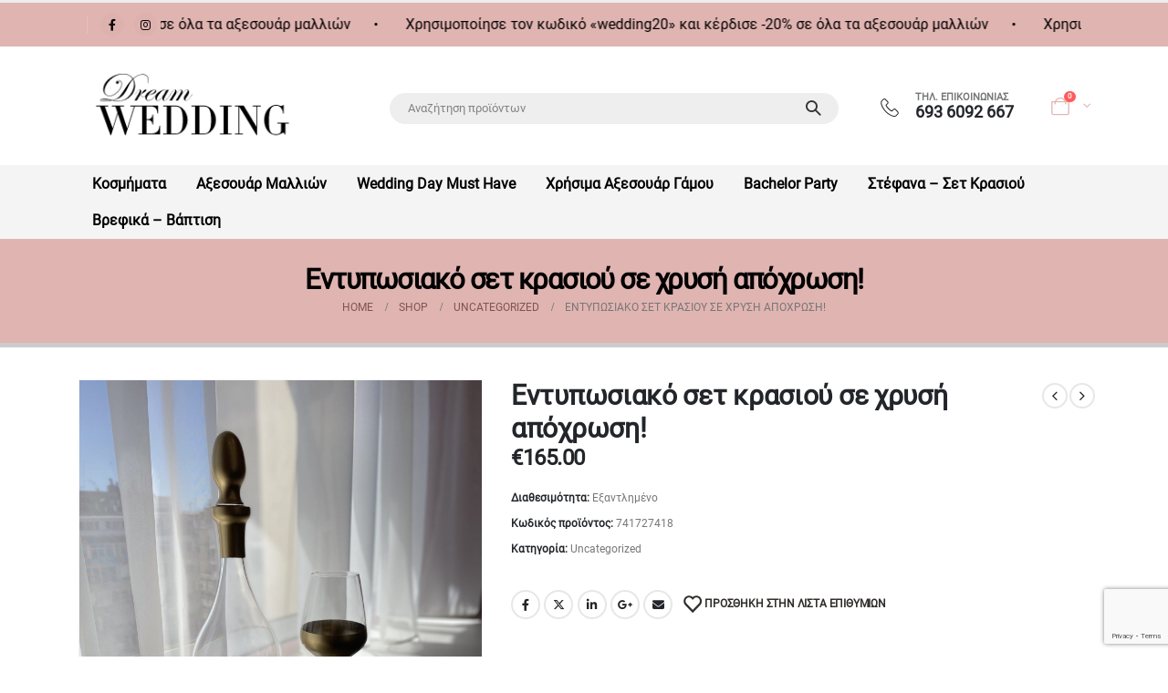

--- FILE ---
content_type: text/html; charset=UTF-8
request_url: https://dream-wedding.gr/product/%CE%B5%CE%BD%CF%84%CF%85%CF%80%CF%89%CF%83%CE%B9%CE%B1%CE%BA%CF%8C-%CF%83%CE%B5%CF%84-%CE%BA%CF%81%CE%B1%CF%83%CE%B9%CE%BF%CF%8D-%CF%83%CE%B5-%CF%87%CF%81%CF%85%CF%83%CE%AE-%CE%B1%CF%80%CF%8C%CF%87/
body_size: 38985
content:
	<!DOCTYPE html>
	<html  lang="el" prefix="og: http://ogp.me/ns# fb: http://ogp.me/ns/fb#">
	<head>
		<meta http-equiv="X-UA-Compatible" content="IE=edge" />
		<meta http-equiv="Content-Type" content="text/html; charset=UTF-8" />
		<meta name="viewport" content="width=device-width, initial-scale=1, minimum-scale=1" />

		<link rel="profile" href="https://gmpg.org/xfn/11" />
		<link rel="pingback" href="https://dream-wedding.gr/xmlrpc.php" />
						<script>document.documentElement.className = document.documentElement.className + ' yes-js js_active js'</script>
			<title>Εντυπωσιακό σετ κρασιού σε χρυσή απόχρωση! &#8211; Dream Wedding</title>
<meta name='robots' content='max-image-preview:large' />

<!-- Google Tag Manager by PYS -->
    <script data-cfasync="false" data-pagespeed-no-defer>
	    window.dataLayerPYS = window.dataLayerPYS || [];
	</script>
<!-- End Google Tag Manager by PYS --><script type='application/javascript' id='pys-version-script'>console.log('PixelYourSite PRO version 12.3.4');</script>

<link rel="alternate" type="application/rss+xml" title="Ροή RSS &raquo; Dream Wedding" href="https://dream-wedding.gr/feed/" />
<link rel="alternate" title="oEmbed (JSON)" type="application/json+oembed" href="https://dream-wedding.gr/wp-json/oembed/1.0/embed?url=https%3A%2F%2Fdream-wedding.gr%2Fproduct%2F%25ce%25b5%25ce%25bd%25cf%2584%25cf%2585%25cf%2580%25cf%2589%25cf%2583%25ce%25b9%25ce%25b1%25ce%25ba%25cf%258c-%25cf%2583%25ce%25b5%25cf%2584-%25ce%25ba%25cf%2581%25ce%25b1%25cf%2583%25ce%25b9%25ce%25bf%25cf%258d-%25cf%2583%25ce%25b5-%25cf%2587%25cf%2581%25cf%2585%25cf%2583%25ce%25ae-%25ce%25b1%25cf%2580%25cf%258c%25cf%2587%2F" />
<link rel="alternate" title="oEmbed (XML)" type="text/xml+oembed" href="https://dream-wedding.gr/wp-json/oembed/1.0/embed?url=https%3A%2F%2Fdream-wedding.gr%2Fproduct%2F%25ce%25b5%25ce%25bd%25cf%2584%25cf%2585%25cf%2580%25cf%2589%25cf%2583%25ce%25b9%25ce%25b1%25ce%25ba%25cf%258c-%25cf%2583%25ce%25b5%25cf%2584-%25ce%25ba%25cf%2581%25ce%25b1%25cf%2583%25ce%25b9%25ce%25bf%25cf%258d-%25cf%2583%25ce%25b5-%25cf%2587%25cf%2581%25cf%2585%25cf%2583%25ce%25ae-%25ce%25b1%25cf%2580%25cf%258c%25cf%2587%2F&#038;format=xml" />
		<link rel="shortcut icon" href="//dream-wedding.gr/wp-content/uploads/2022/05/cropped-dw-favicon-1.jpg" type="image/x-icon" />
				<link rel="apple-touch-icon" href="//dream-wedding.gr/wp-content/uploads/2022/05/cropped-dw-favicon-1.jpg" />
				<link rel="apple-touch-icon" sizes="120x120" href="//dream-wedding.gr/wp-content/uploads/2022/05/cropped-dw-favicon-1.jpg" />
				<link rel="apple-touch-icon" sizes="76x76" href="//dream-wedding.gr/wp-content/uploads/2022/05/cropped-dw-favicon-1.jpg" />
				<link rel="apple-touch-icon" sizes="152x152" href="//dream-wedding.gr/wp-content/uploads/2022/05/cropped-dw-favicon-1.jpg" />
			<meta name="twitter:card" content="summary_large_image">
	<meta property="twitter:title" content="Εντυπωσιακό σετ κρασιού σε χρυσή απόχρωση!"/>
	<meta property="og:title" content="Εντυπωσιακό σετ κρασιού σε χρυσή απόχρωση!"/>
	<meta property="og:type" content="website"/>
	<meta property="og:url" content="https://dream-wedding.gr/product/%ce%b5%ce%bd%cf%84%cf%85%cf%80%cf%89%cf%83%ce%b9%ce%b1%ce%ba%cf%8c-%cf%83%ce%b5%cf%84-%ce%ba%cf%81%ce%b1%cf%83%ce%b9%ce%bf%cf%8d-%cf%83%ce%b5-%cf%87%cf%81%cf%85%cf%83%ce%ae-%ce%b1%cf%80%cf%8c%cf%87/"/>
	<meta property="og:site_name" content="Dream Wedding"/>
	<meta property="og:description" content=""/>

						<meta property="og:image" content="https://dream-wedding.gr/wp-content/uploads/2023/06/972A5396-2E25-46FC-ACDC-F0EDBF2D6066-scaled-1.jpeg"/>
				<style id='wp-img-auto-sizes-contain-inline-css'>
img:is([sizes=auto i],[sizes^="auto," i]){contain-intrinsic-size:3000px 1500px}
/*# sourceURL=wp-img-auto-sizes-contain-inline-css */
</style>
<link rel='stylesheet' id='xt-icons-css' href='https://dream-wedding.gr/wp-content/plugins/woo-floating-cart-lite/xt-framework/includes/customizer/controls/xt_icons/css/xt-icons.css?ver=2.5.6' media='all' />
<link rel='stylesheet' id='xt_framework_add-to-cart-css' href='https://dream-wedding.gr/wp-content/plugins/woo-floating-cart-lite/xt-framework/includes/modules/add-to-cart/assets/css/add-to-cart.css?ver=2.5.6' media='all' />
<style id='wp-emoji-styles-inline-css'>

	img.wp-smiley, img.emoji {
		display: inline !important;
		border: none !important;
		box-shadow: none !important;
		height: 1em !important;
		width: 1em !important;
		margin: 0 0.07em !important;
		vertical-align: -0.1em !important;
		background: none !important;
		padding: 0 !important;
	}
/*# sourceURL=wp-emoji-styles-inline-css */
</style>
<link rel='stylesheet' id='wp-block-library-css' href='https://dream-wedding.gr/wp-includes/css/dist/block-library/style.min.css?ver=6.9' media='all' />
<style id='wp-block-image-inline-css'>
.wp-block-image>a,.wp-block-image>figure>a{display:inline-block}.wp-block-image img{box-sizing:border-box;height:auto;max-width:100%;vertical-align:bottom}@media not (prefers-reduced-motion){.wp-block-image img.hide{visibility:hidden}.wp-block-image img.show{animation:show-content-image .4s}}.wp-block-image[style*=border-radius] img,.wp-block-image[style*=border-radius]>a{border-radius:inherit}.wp-block-image.has-custom-border img{box-sizing:border-box}.wp-block-image.aligncenter{text-align:center}.wp-block-image.alignfull>a,.wp-block-image.alignwide>a{width:100%}.wp-block-image.alignfull img,.wp-block-image.alignwide img{height:auto;width:100%}.wp-block-image .aligncenter,.wp-block-image .alignleft,.wp-block-image .alignright,.wp-block-image.aligncenter,.wp-block-image.alignleft,.wp-block-image.alignright{display:table}.wp-block-image .aligncenter>figcaption,.wp-block-image .alignleft>figcaption,.wp-block-image .alignright>figcaption,.wp-block-image.aligncenter>figcaption,.wp-block-image.alignleft>figcaption,.wp-block-image.alignright>figcaption{caption-side:bottom;display:table-caption}.wp-block-image .alignleft{float:left;margin:.5em 1em .5em 0}.wp-block-image .alignright{float:right;margin:.5em 0 .5em 1em}.wp-block-image .aligncenter{margin-left:auto;margin-right:auto}.wp-block-image :where(figcaption){margin-bottom:1em;margin-top:.5em}.wp-block-image.is-style-circle-mask img{border-radius:9999px}@supports ((-webkit-mask-image:none) or (mask-image:none)) or (-webkit-mask-image:none){.wp-block-image.is-style-circle-mask img{border-radius:0;-webkit-mask-image:url('data:image/svg+xml;utf8,<svg viewBox="0 0 100 100" xmlns="http://www.w3.org/2000/svg"><circle cx="50" cy="50" r="50"/></svg>');mask-image:url('data:image/svg+xml;utf8,<svg viewBox="0 0 100 100" xmlns="http://www.w3.org/2000/svg"><circle cx="50" cy="50" r="50"/></svg>');mask-mode:alpha;-webkit-mask-position:center;mask-position:center;-webkit-mask-repeat:no-repeat;mask-repeat:no-repeat;-webkit-mask-size:contain;mask-size:contain}}:root :where(.wp-block-image.is-style-rounded img,.wp-block-image .is-style-rounded img){border-radius:9999px}.wp-block-image figure{margin:0}.wp-lightbox-container{display:flex;flex-direction:column;position:relative}.wp-lightbox-container img{cursor:zoom-in}.wp-lightbox-container img:hover+button{opacity:1}.wp-lightbox-container button{align-items:center;backdrop-filter:blur(16px) saturate(180%);background-color:#5a5a5a40;border:none;border-radius:4px;cursor:zoom-in;display:flex;height:20px;justify-content:center;opacity:0;padding:0;position:absolute;right:16px;text-align:center;top:16px;width:20px;z-index:100}@media not (prefers-reduced-motion){.wp-lightbox-container button{transition:opacity .2s ease}}.wp-lightbox-container button:focus-visible{outline:3px auto #5a5a5a40;outline:3px auto -webkit-focus-ring-color;outline-offset:3px}.wp-lightbox-container button:hover{cursor:pointer;opacity:1}.wp-lightbox-container button:focus{opacity:1}.wp-lightbox-container button:focus,.wp-lightbox-container button:hover,.wp-lightbox-container button:not(:hover):not(:active):not(.has-background){background-color:#5a5a5a40;border:none}.wp-lightbox-overlay{box-sizing:border-box;cursor:zoom-out;height:100vh;left:0;overflow:hidden;position:fixed;top:0;visibility:hidden;width:100%;z-index:100000}.wp-lightbox-overlay .close-button{align-items:center;cursor:pointer;display:flex;justify-content:center;min-height:40px;min-width:40px;padding:0;position:absolute;right:calc(env(safe-area-inset-right) + 16px);top:calc(env(safe-area-inset-top) + 16px);z-index:5000000}.wp-lightbox-overlay .close-button:focus,.wp-lightbox-overlay .close-button:hover,.wp-lightbox-overlay .close-button:not(:hover):not(:active):not(.has-background){background:none;border:none}.wp-lightbox-overlay .lightbox-image-container{height:var(--wp--lightbox-container-height);left:50%;overflow:hidden;position:absolute;top:50%;transform:translate(-50%,-50%);transform-origin:top left;width:var(--wp--lightbox-container-width);z-index:9999999999}.wp-lightbox-overlay .wp-block-image{align-items:center;box-sizing:border-box;display:flex;height:100%;justify-content:center;margin:0;position:relative;transform-origin:0 0;width:100%;z-index:3000000}.wp-lightbox-overlay .wp-block-image img{height:var(--wp--lightbox-image-height);min-height:var(--wp--lightbox-image-height);min-width:var(--wp--lightbox-image-width);width:var(--wp--lightbox-image-width)}.wp-lightbox-overlay .wp-block-image figcaption{display:none}.wp-lightbox-overlay button{background:none;border:none}.wp-lightbox-overlay .scrim{background-color:#fff;height:100%;opacity:.9;position:absolute;width:100%;z-index:2000000}.wp-lightbox-overlay.active{visibility:visible}@media not (prefers-reduced-motion){.wp-lightbox-overlay.active{animation:turn-on-visibility .25s both}.wp-lightbox-overlay.active img{animation:turn-on-visibility .35s both}.wp-lightbox-overlay.show-closing-animation:not(.active){animation:turn-off-visibility .35s both}.wp-lightbox-overlay.show-closing-animation:not(.active) img{animation:turn-off-visibility .25s both}.wp-lightbox-overlay.zoom.active{animation:none;opacity:1;visibility:visible}.wp-lightbox-overlay.zoom.active .lightbox-image-container{animation:lightbox-zoom-in .4s}.wp-lightbox-overlay.zoom.active .lightbox-image-container img{animation:none}.wp-lightbox-overlay.zoom.active .scrim{animation:turn-on-visibility .4s forwards}.wp-lightbox-overlay.zoom.show-closing-animation:not(.active){animation:none}.wp-lightbox-overlay.zoom.show-closing-animation:not(.active) .lightbox-image-container{animation:lightbox-zoom-out .4s}.wp-lightbox-overlay.zoom.show-closing-animation:not(.active) .lightbox-image-container img{animation:none}.wp-lightbox-overlay.zoom.show-closing-animation:not(.active) .scrim{animation:turn-off-visibility .4s forwards}}@keyframes show-content-image{0%{visibility:hidden}99%{visibility:hidden}to{visibility:visible}}@keyframes turn-on-visibility{0%{opacity:0}to{opacity:1}}@keyframes turn-off-visibility{0%{opacity:1;visibility:visible}99%{opacity:0;visibility:visible}to{opacity:0;visibility:hidden}}@keyframes lightbox-zoom-in{0%{transform:translate(calc((-100vw + var(--wp--lightbox-scrollbar-width))/2 + var(--wp--lightbox-initial-left-position)),calc(-50vh + var(--wp--lightbox-initial-top-position))) scale(var(--wp--lightbox-scale))}to{transform:translate(-50%,-50%) scale(1)}}@keyframes lightbox-zoom-out{0%{transform:translate(-50%,-50%) scale(1);visibility:visible}99%{visibility:visible}to{transform:translate(calc((-100vw + var(--wp--lightbox-scrollbar-width))/2 + var(--wp--lightbox-initial-left-position)),calc(-50vh + var(--wp--lightbox-initial-top-position))) scale(var(--wp--lightbox-scale));visibility:hidden}}
/*# sourceURL=https://dream-wedding.gr/wp-includes/blocks/image/style.min.css */
</style>
<style id='wp-block-image-theme-inline-css'>
:root :where(.wp-block-image figcaption){color:#555;font-size:13px;text-align:center}.is-dark-theme :root :where(.wp-block-image figcaption){color:#ffffffa6}.wp-block-image{margin:0 0 1em}
/*# sourceURL=https://dream-wedding.gr/wp-includes/blocks/image/theme.min.css */
</style>
<style id='wp-block-paragraph-inline-css'>
.is-small-text{font-size:.875em}.is-regular-text{font-size:1em}.is-large-text{font-size:2.25em}.is-larger-text{font-size:3em}.has-drop-cap:not(:focus):first-letter{float:left;font-size:8.4em;font-style:normal;font-weight:100;line-height:.68;margin:.05em .1em 0 0;text-transform:uppercase}body.rtl .has-drop-cap:not(:focus):first-letter{float:none;margin-left:.1em}p.has-drop-cap.has-background{overflow:hidden}:root :where(p.has-background){padding:1.25em 2.375em}:where(p.has-text-color:not(.has-link-color)) a{color:inherit}p.has-text-align-left[style*="writing-mode:vertical-lr"],p.has-text-align-right[style*="writing-mode:vertical-rl"]{rotate:180deg}
/*# sourceURL=https://dream-wedding.gr/wp-includes/blocks/paragraph/style.min.css */
</style>
<link rel='stylesheet' id='wc-blocks-style-css' href='https://dream-wedding.gr/wp-content/plugins/woocommerce/assets/client/blocks/wc-blocks.css?ver=wc-10.4.2' media='all' />
<style id='global-styles-inline-css'>
:root{--wp--preset--aspect-ratio--square: 1;--wp--preset--aspect-ratio--4-3: 4/3;--wp--preset--aspect-ratio--3-4: 3/4;--wp--preset--aspect-ratio--3-2: 3/2;--wp--preset--aspect-ratio--2-3: 2/3;--wp--preset--aspect-ratio--16-9: 16/9;--wp--preset--aspect-ratio--9-16: 9/16;--wp--preset--color--black: #000000;--wp--preset--color--cyan-bluish-gray: #abb8c3;--wp--preset--color--white: #ffffff;--wp--preset--color--pale-pink: #f78da7;--wp--preset--color--vivid-red: #cf2e2e;--wp--preset--color--luminous-vivid-orange: #ff6900;--wp--preset--color--luminous-vivid-amber: #fcb900;--wp--preset--color--light-green-cyan: #7bdcb5;--wp--preset--color--vivid-green-cyan: #00d084;--wp--preset--color--pale-cyan-blue: #8ed1fc;--wp--preset--color--vivid-cyan-blue: #0693e3;--wp--preset--color--vivid-purple: #9b51e0;--wp--preset--color--primary: var(--porto-primary-color);--wp--preset--color--secondary: var(--porto-secondary-color);--wp--preset--color--tertiary: var(--porto-tertiary-color);--wp--preset--color--quaternary: var(--porto-quaternary-color);--wp--preset--color--dark: var(--porto-dark-color);--wp--preset--color--light: var(--porto-light-color);--wp--preset--color--primary-hover: var(--porto-primary-light-5);--wp--preset--gradient--vivid-cyan-blue-to-vivid-purple: linear-gradient(135deg,rgb(6,147,227) 0%,rgb(155,81,224) 100%);--wp--preset--gradient--light-green-cyan-to-vivid-green-cyan: linear-gradient(135deg,rgb(122,220,180) 0%,rgb(0,208,130) 100%);--wp--preset--gradient--luminous-vivid-amber-to-luminous-vivid-orange: linear-gradient(135deg,rgb(252,185,0) 0%,rgb(255,105,0) 100%);--wp--preset--gradient--luminous-vivid-orange-to-vivid-red: linear-gradient(135deg,rgb(255,105,0) 0%,rgb(207,46,46) 100%);--wp--preset--gradient--very-light-gray-to-cyan-bluish-gray: linear-gradient(135deg,rgb(238,238,238) 0%,rgb(169,184,195) 100%);--wp--preset--gradient--cool-to-warm-spectrum: linear-gradient(135deg,rgb(74,234,220) 0%,rgb(151,120,209) 20%,rgb(207,42,186) 40%,rgb(238,44,130) 60%,rgb(251,105,98) 80%,rgb(254,248,76) 100%);--wp--preset--gradient--blush-light-purple: linear-gradient(135deg,rgb(255,206,236) 0%,rgb(152,150,240) 100%);--wp--preset--gradient--blush-bordeaux: linear-gradient(135deg,rgb(254,205,165) 0%,rgb(254,45,45) 50%,rgb(107,0,62) 100%);--wp--preset--gradient--luminous-dusk: linear-gradient(135deg,rgb(255,203,112) 0%,rgb(199,81,192) 50%,rgb(65,88,208) 100%);--wp--preset--gradient--pale-ocean: linear-gradient(135deg,rgb(255,245,203) 0%,rgb(182,227,212) 50%,rgb(51,167,181) 100%);--wp--preset--gradient--electric-grass: linear-gradient(135deg,rgb(202,248,128) 0%,rgb(113,206,126) 100%);--wp--preset--gradient--midnight: linear-gradient(135deg,rgb(2,3,129) 0%,rgb(40,116,252) 100%);--wp--preset--font-size--small: 13px;--wp--preset--font-size--medium: 20px;--wp--preset--font-size--large: 36px;--wp--preset--font-size--x-large: 42px;--wp--preset--spacing--20: 0.44rem;--wp--preset--spacing--30: 0.67rem;--wp--preset--spacing--40: 1rem;--wp--preset--spacing--50: 1.5rem;--wp--preset--spacing--60: 2.25rem;--wp--preset--spacing--70: 3.38rem;--wp--preset--spacing--80: 5.06rem;--wp--preset--shadow--natural: 6px 6px 9px rgba(0, 0, 0, 0.2);--wp--preset--shadow--deep: 12px 12px 50px rgba(0, 0, 0, 0.4);--wp--preset--shadow--sharp: 6px 6px 0px rgba(0, 0, 0, 0.2);--wp--preset--shadow--outlined: 6px 6px 0px -3px rgb(255, 255, 255), 6px 6px rgb(0, 0, 0);--wp--preset--shadow--crisp: 6px 6px 0px rgb(0, 0, 0);}:where(.is-layout-flex){gap: 0.5em;}:where(.is-layout-grid){gap: 0.5em;}body .is-layout-flex{display: flex;}.is-layout-flex{flex-wrap: wrap;align-items: center;}.is-layout-flex > :is(*, div){margin: 0;}body .is-layout-grid{display: grid;}.is-layout-grid > :is(*, div){margin: 0;}:where(.wp-block-columns.is-layout-flex){gap: 2em;}:where(.wp-block-columns.is-layout-grid){gap: 2em;}:where(.wp-block-post-template.is-layout-flex){gap: 1.25em;}:where(.wp-block-post-template.is-layout-grid){gap: 1.25em;}.has-black-color{color: var(--wp--preset--color--black) !important;}.has-cyan-bluish-gray-color{color: var(--wp--preset--color--cyan-bluish-gray) !important;}.has-white-color{color: var(--wp--preset--color--white) !important;}.has-pale-pink-color{color: var(--wp--preset--color--pale-pink) !important;}.has-vivid-red-color{color: var(--wp--preset--color--vivid-red) !important;}.has-luminous-vivid-orange-color{color: var(--wp--preset--color--luminous-vivid-orange) !important;}.has-luminous-vivid-amber-color{color: var(--wp--preset--color--luminous-vivid-amber) !important;}.has-light-green-cyan-color{color: var(--wp--preset--color--light-green-cyan) !important;}.has-vivid-green-cyan-color{color: var(--wp--preset--color--vivid-green-cyan) !important;}.has-pale-cyan-blue-color{color: var(--wp--preset--color--pale-cyan-blue) !important;}.has-vivid-cyan-blue-color{color: var(--wp--preset--color--vivid-cyan-blue) !important;}.has-vivid-purple-color{color: var(--wp--preset--color--vivid-purple) !important;}.has-black-background-color{background-color: var(--wp--preset--color--black) !important;}.has-cyan-bluish-gray-background-color{background-color: var(--wp--preset--color--cyan-bluish-gray) !important;}.has-white-background-color{background-color: var(--wp--preset--color--white) !important;}.has-pale-pink-background-color{background-color: var(--wp--preset--color--pale-pink) !important;}.has-vivid-red-background-color{background-color: var(--wp--preset--color--vivid-red) !important;}.has-luminous-vivid-orange-background-color{background-color: var(--wp--preset--color--luminous-vivid-orange) !important;}.has-luminous-vivid-amber-background-color{background-color: var(--wp--preset--color--luminous-vivid-amber) !important;}.has-light-green-cyan-background-color{background-color: var(--wp--preset--color--light-green-cyan) !important;}.has-vivid-green-cyan-background-color{background-color: var(--wp--preset--color--vivid-green-cyan) !important;}.has-pale-cyan-blue-background-color{background-color: var(--wp--preset--color--pale-cyan-blue) !important;}.has-vivid-cyan-blue-background-color{background-color: var(--wp--preset--color--vivid-cyan-blue) !important;}.has-vivid-purple-background-color{background-color: var(--wp--preset--color--vivid-purple) !important;}.has-black-border-color{border-color: var(--wp--preset--color--black) !important;}.has-cyan-bluish-gray-border-color{border-color: var(--wp--preset--color--cyan-bluish-gray) !important;}.has-white-border-color{border-color: var(--wp--preset--color--white) !important;}.has-pale-pink-border-color{border-color: var(--wp--preset--color--pale-pink) !important;}.has-vivid-red-border-color{border-color: var(--wp--preset--color--vivid-red) !important;}.has-luminous-vivid-orange-border-color{border-color: var(--wp--preset--color--luminous-vivid-orange) !important;}.has-luminous-vivid-amber-border-color{border-color: var(--wp--preset--color--luminous-vivid-amber) !important;}.has-light-green-cyan-border-color{border-color: var(--wp--preset--color--light-green-cyan) !important;}.has-vivid-green-cyan-border-color{border-color: var(--wp--preset--color--vivid-green-cyan) !important;}.has-pale-cyan-blue-border-color{border-color: var(--wp--preset--color--pale-cyan-blue) !important;}.has-vivid-cyan-blue-border-color{border-color: var(--wp--preset--color--vivid-cyan-blue) !important;}.has-vivid-purple-border-color{border-color: var(--wp--preset--color--vivid-purple) !important;}.has-vivid-cyan-blue-to-vivid-purple-gradient-background{background: var(--wp--preset--gradient--vivid-cyan-blue-to-vivid-purple) !important;}.has-light-green-cyan-to-vivid-green-cyan-gradient-background{background: var(--wp--preset--gradient--light-green-cyan-to-vivid-green-cyan) !important;}.has-luminous-vivid-amber-to-luminous-vivid-orange-gradient-background{background: var(--wp--preset--gradient--luminous-vivid-amber-to-luminous-vivid-orange) !important;}.has-luminous-vivid-orange-to-vivid-red-gradient-background{background: var(--wp--preset--gradient--luminous-vivid-orange-to-vivid-red) !important;}.has-very-light-gray-to-cyan-bluish-gray-gradient-background{background: var(--wp--preset--gradient--very-light-gray-to-cyan-bluish-gray) !important;}.has-cool-to-warm-spectrum-gradient-background{background: var(--wp--preset--gradient--cool-to-warm-spectrum) !important;}.has-blush-light-purple-gradient-background{background: var(--wp--preset--gradient--blush-light-purple) !important;}.has-blush-bordeaux-gradient-background{background: var(--wp--preset--gradient--blush-bordeaux) !important;}.has-luminous-dusk-gradient-background{background: var(--wp--preset--gradient--luminous-dusk) !important;}.has-pale-ocean-gradient-background{background: var(--wp--preset--gradient--pale-ocean) !important;}.has-electric-grass-gradient-background{background: var(--wp--preset--gradient--electric-grass) !important;}.has-midnight-gradient-background{background: var(--wp--preset--gradient--midnight) !important;}.has-small-font-size{font-size: var(--wp--preset--font-size--small) !important;}.has-medium-font-size{font-size: var(--wp--preset--font-size--medium) !important;}.has-large-font-size{font-size: var(--wp--preset--font-size--large) !important;}.has-x-large-font-size{font-size: var(--wp--preset--font-size--x-large) !important;}
/*# sourceURL=global-styles-inline-css */
</style>

<style id='classic-theme-styles-inline-css'>
/*! This file is auto-generated */
.wp-block-button__link{color:#fff;background-color:#32373c;border-radius:9999px;box-shadow:none;text-decoration:none;padding:calc(.667em + 2px) calc(1.333em + 2px);font-size:1.125em}.wp-block-file__button{background:#32373c;color:#fff;text-decoration:none}
/*# sourceURL=/wp-includes/css/classic-themes.min.css */
</style>
<link rel='stylesheet' id='uaf_client_css-css' href='https://dream-wedding.gr/wp-content/uploads/useanyfont/uaf.css?ver=1765874145' media='all' />
<link rel='stylesheet' id='photoswipe-css' href='https://dream-wedding.gr/wp-content/plugins/woocommerce/assets/css/photoswipe/photoswipe.min.css?ver=10.4.2' media='all' />
<link rel='stylesheet' id='photoswipe-default-skin-css' href='https://dream-wedding.gr/wp-content/plugins/woocommerce/assets/css/photoswipe/default-skin/default-skin.min.css?ver=10.4.2' media='all' />
<style id='woocommerce-inline-inline-css'>
.woocommerce form .form-row .required { visibility: visible; }
/*# sourceURL=woocommerce-inline-inline-css */
</style>
<link rel='stylesheet' id='wt-smart-coupon-for-woo-css' href='https://dream-wedding.gr/wp-content/plugins/wt-smart-coupons-for-woocommerce/public/css/wt-smart-coupon-public.css?ver=2.2.4' media='all' />
<link rel='stylesheet' id='xtfw_notice-css' href='https://dream-wedding.gr/wp-content/plugins/woo-floating-cart-lite/xt-framework/includes/notices/assets/css/frontend-notices.css?ver=2.5.6' media='all' />
<link rel='stylesheet' id='xt-woo-floating-cart-css' href='https://dream-wedding.gr/wp-content/plugins/woo-floating-cart-lite/public/assets/css/frontend.css?ver=2.8.7' media='all' />
<link rel='stylesheet' id='woo-variation-swatches-css' href='https://dream-wedding.gr/wp-content/plugins/woo-variation-swatches/assets/css/frontend.min.css?ver=1765874149' media='all' />
<style id='woo-variation-swatches-inline-css'>
:root {
--wvs-tick:url("data:image/svg+xml;utf8,%3Csvg filter='drop-shadow(0px 0px 2px rgb(0 0 0 / .8))' xmlns='http://www.w3.org/2000/svg'  viewBox='0 0 30 30'%3E%3Cpath fill='none' stroke='%23ffffff' stroke-linecap='round' stroke-linejoin='round' stroke-width='4' d='M4 16L11 23 27 7'/%3E%3C/svg%3E");

--wvs-cross:url("data:image/svg+xml;utf8,%3Csvg filter='drop-shadow(0px 0px 5px rgb(255 255 255 / .6))' xmlns='http://www.w3.org/2000/svg' width='72px' height='72px' viewBox='0 0 24 24'%3E%3Cpath fill='none' stroke='%23ff0000' stroke-linecap='round' stroke-width='0.6' d='M5 5L19 19M19 5L5 19'/%3E%3C/svg%3E");
--wvs-single-product-item-width:30px;
--wvs-single-product-item-height:30px;
--wvs-single-product-item-font-size:16px}
/*# sourceURL=woo-variation-swatches-inline-css */
</style>
<link rel='stylesheet' id='yith-wcan-shortcodes-css' href='https://dream-wedding.gr/wp-content/plugins/yith-woocommerce-ajax-navigation/assets/css/shortcodes.css?ver=5.16.0' media='all' />
<style id='yith-wcan-shortcodes-inline-css'>
:root{
	--yith-wcan-filters_colors_titles: #434343;
	--yith-wcan-filters_colors_background: #FFFFFF;
	--yith-wcan-filters_colors_accent: #A7144C;
	--yith-wcan-filters_colors_accent_r: 167;
	--yith-wcan-filters_colors_accent_g: 20;
	--yith-wcan-filters_colors_accent_b: 76;
	--yith-wcan-color_swatches_border_radius: 100%;
	--yith-wcan-color_swatches_size: 30px;
	--yith-wcan-labels_style_background: #FFFFFF;
	--yith-wcan-labels_style_background_hover: #A7144C;
	--yith-wcan-labels_style_background_active: #A7144C;
	--yith-wcan-labels_style_text: #434343;
	--yith-wcan-labels_style_text_hover: #FFFFFF;
	--yith-wcan-labels_style_text_active: #FFFFFF;
	--yith-wcan-anchors_style_text: #434343;
	--yith-wcan-anchors_style_text_hover: #A7144C;
	--yith-wcan-anchors_style_text_active: #A7144C;
}
/*# sourceURL=yith-wcan-shortcodes-inline-css */
</style>
<link rel='stylesheet' id='jquery-selectBox-css' href='https://dream-wedding.gr/wp-content/plugins/yith-woocommerce-wishlist/assets/css/jquery.selectBox.css?ver=1.2.0' media='all' />
<link rel='stylesheet' id='woocommerce_prettyPhoto_css-css' href='//dream-wedding.gr/wp-content/plugins/woocommerce/assets/css/prettyPhoto.css?ver=3.1.6' media='all' />
<link rel='stylesheet' id='yith-wcwl-main-css' href='https://dream-wedding.gr/wp-content/plugins/yith-woocommerce-wishlist/assets/css/style.css?ver=4.11.0' media='all' />
<style id='yith-wcwl-main-inline-css'>
 :root { --add-to-wishlist-icon-color: #222529; --added-to-wishlist-icon-color: #e27c7c; --rounded-corners-radius: 16px; --add-to-cart-rounded-corners-radius: 16px; --color-headers-background: #F4F4F4; --feedback-duration: 3s } 
 :root { --add-to-wishlist-icon-color: #222529; --added-to-wishlist-icon-color: #e27c7c; --rounded-corners-radius: 16px; --add-to-cart-rounded-corners-radius: 16px; --color-headers-background: #F4F4F4; --feedback-duration: 3s } 
/*# sourceURL=yith-wcwl-main-inline-css */
</style>
<link rel='stylesheet' id='parent-style-css' href='https://dream-wedding.gr/wp-content/themes/porto/style.css?ver=6.9' media='all' />
<link rel='stylesheet' id='porto-fs-progress-bar-css' href='https://dream-wedding.gr/wp-content/themes/porto/inc/lib/woocommerce-shipping-progress-bar/shipping-progress-bar.css?ver=7.4.6' media='all' />
<link rel='stylesheet' id='porto-css-vars-css' href='https://dream-wedding.gr/wp-content/uploads/porto_styles/theme_css_vars.css?ver=7.4.6' media='all' />
<link rel='stylesheet' id='js_composer_front-css' href='https://dream-wedding.gr/wp-content/plugins/js_composer/assets/css/js_composer.min.css?ver=7.6' media='all' />
<link rel='stylesheet' id='bootstrap-css' href='https://dream-wedding.gr/wp-content/uploads/porto_styles/bootstrap.css?ver=7.4.6' media='all' />
<link rel='stylesheet' id='porto-plugins-css' href='https://dream-wedding.gr/wp-content/themes/porto/css/plugins.css?ver=7.4.6' media='all' />
<link rel='stylesheet' id='porto-theme-css' href='https://dream-wedding.gr/wp-content/themes/porto/css/theme.css?ver=7.4.6' media='all' />
<link rel='stylesheet' id='porto-theme-portfolio-css' href='https://dream-wedding.gr/wp-content/themes/porto/css/theme_portfolio.css?ver=7.4.6' media='all' />
<link rel='stylesheet' id='porto-theme-member-css' href='https://dream-wedding.gr/wp-content/themes/porto/css/theme_member.css?ver=7.4.6' media='all' />
<link rel='stylesheet' id='porto-shortcodes-css' href='https://dream-wedding.gr/wp-content/uploads/porto_styles/shortcodes.css?ver=7.4.6' media='all' />
<link rel='stylesheet' id='porto-theme-shop-css' href='https://dream-wedding.gr/wp-content/themes/porto/css/theme_shop.css?ver=7.4.6' media='all' />
<link rel='stylesheet' id='porto-theme-wpb-css' href='https://dream-wedding.gr/wp-content/themes/porto/css/theme_wpb.css?ver=7.4.6' media='all' />
<link rel='stylesheet' id='porto-dynamic-style-css' href='https://dream-wedding.gr/wp-content/uploads/porto_styles/dynamic_style.css?ver=7.4.6' media='all' />
<link rel='stylesheet' id='porto-type-builder-css' href='https://dream-wedding.gr/wp-content/plugins/porto-functionality/builders/assets/type-builder.css?ver=3.7.2' media='all' />
<link rel='stylesheet' id='porto-account-login-style-css' href='https://dream-wedding.gr/wp-content/themes/porto/css/theme/shop/login-style/account-login.css?ver=7.4.6' media='all' />
<link rel='stylesheet' id='porto-theme-woopage-css' href='https://dream-wedding.gr/wp-content/themes/porto/css/theme/shop/other/woopage.css?ver=7.4.6' media='all' />
<link rel='stylesheet' id='porto-style-css' href='https://dream-wedding.gr/wp-content/themes/porto/style.css?ver=7.4.6' media='all' />
<style id='porto-style-inline-css'>
.side-header-narrow-bar-logo{max-width:170px}#header,.sticky-header .header-main.sticky{border-top:3px solid #ededed}@media (min-width:992px){}.page-top .product-nav{position:static;height:auto;margin-top:0}.page-top .product-nav .product-prev,.page-top .product-nav .product-next{float:none;position:absolute;height:30px;top:50%;bottom:50%;margin-top:-15px}.page-top .product-nav .product-prev{right:10px}.page-top .product-nav .product-next{left:10px}.page-top .product-nav .product-next .product-popup{right:auto;left:0}.page-top .product-nav .product-next .product-popup:before{right:auto;left:6px}.page-top .sort-source{position:static;text-align:center;margin-top:5px;border-width:0}.page-top ul.breadcrumb{-ms-flex-pack:center;justify-content:center}.page-top .page-title{font-weight:700}.product-images .img-thumbnail .inner,.product-images .img-thumbnail .inner img{-webkit-transform:none;transform:none}.sticky-product{position:fixed;top:0;left:0;width:100%;z-index:1001;background-color:#fff;box-shadow:0 3px 5px rgba(0,0,0,0.08);padding:15px 0}.sticky-product.pos-bottom{top:auto;bottom:var(--porto-icon-menus-mobile,0);box-shadow:0 -3px 5px rgba(0,0,0,0.08)}.sticky-product .container{display:-ms-flexbox;display:flex;-ms-flex-align:center;align-items:center;-ms-flex-wrap:wrap;flex-wrap:wrap}.sticky-product .sticky-image{max-width:60px;margin-right:15px}.sticky-product .add-to-cart{-ms-flex:1;flex:1;text-align:right;margin-top:5px}.sticky-product .product-name{font-size:16px;font-weight:600;line-height:inherit;margin-bottom:0}.sticky-product .sticky-detail{line-height:1.5;display:-ms-flexbox;display:flex}.sticky-product .star-rating{margin:5px 15px;font-size:1em}.sticky-product .availability{padding-top:2px}.sticky-product .sticky-detail .price{font-family:Arial,Helvetica,sans-serif,Arial,Helvetica,sans-serif,sans-serif;font-weight:400;margin-bottom:0;font-size:1.3em;line-height:1.5}.sticky-product.pos-top:not(.hide){top:0;opacity:1;visibility:visible;transform:translate3d( 0,0,0 )}.sticky-product.pos-top.scroll-down{opacity:0 !important;visibility:hidden;transform:translate3d( 0,-100%,0 )}.sticky-product.sticky-ready{transition:left .3s,visibility 0.3s,opacity 0.3s,transform 0.3s,top 0.3s ease}.sticky-product .quantity.extra-type{display:none}@media (min-width:992px){body.single-product .sticky-product .container{padding-left:calc(var(--porto-grid-gutter-width) / 2);padding-right:calc(var(--porto-grid-gutter-width) / 2)}}.sticky-product .container{padding-left:var(--porto-fluid-spacing);padding-right:var(--porto-fluid-spacing)}@media (max-width:768px){.sticky-product .sticky-image,.sticky-product .sticky-detail,.sticky-product{display:none}.sticky-product.show-mobile{display:block;padding-top:10px;padding-bottom:10px}.sticky-product.show-mobile .add-to-cart{margin-top:0}.sticky-product.show-mobile .single_add_to_cart_button{margin:0;width:100%}}#login-form-popup{max-width:480px}#header .share-links a{box-shadow:none}#mini-cart .cart-head{font-size:80px}#header .mobile-toggle{font-size:20px;background-color:rgba(0,0,0,0.01);color:#3467ef}#header .share-links a{width:2em;height:2em;box-shadow:none}#header .share-links a:not(:hover){color:#0a0707;background-color:rgba(0,0,0,0.01)}#header .share-links a:hover{color:#ffffff}#mini-cart .cart-head{font-size:20px}#header .main-menu > li.menu-item > a{color:#000;font-size:14px}#header .main-menu > li.menu-item > a:hover{background-color:#e0b4b1}#header .main-menu .narrow ul.sub-menu{border-top:3px solid #e0b4b1}rs-fullwidth-wrap{z-index:0}#header .searchform{width:100%;background:#eeeeee;border-radius:20px}#header .searchform .text{width:100%}#header .mobile-toggle{color:#000000;border:3px solid #e0b4b1;border-radius:50%;padding:15px}.mobile-nav-wrap a{font-size:16px!important}#nav-panel .accordion-menu li.menu-item.active>a{color:#000!important}@media (max-width:991px){.header-main{background:#e0b4b1!important}#nav-panel .accordion-menu li.menu-item.active>.arrow,#nav-panel .accordion-menu li.menu-item.active>a{color:#000!important}.phone-mobile{display:contents!important}}.page-top{background-color:#e0b4b1}.page-top .page-title{color:#000}.page-top .breadcrumbs-wrap a{color:#7c5654}.homegrid{position:relative}.image{opacity:1;display:block;width:100%;height:auto;transition:.5s ease;backface-visibility:hidden}.middle{transition:.5s ease;opacity:0;position:absolute;top:50%;left:50%;transform:translate(-50%,-50%);-ms-transform:translate(-50%,-50%);text-align:center}.homegrid:hover .middle{opacity:1}.text a{background-color:#e0b4b1;color:#000;font-size:16px;padding:16px 32px}.two_columns_form_without_space .column_left{display:table-cell;vertical-align:top}.two_columns_form_without_space .column_right{display:table-cell;width:1%;text-align:left;vertical-align:top}.two_columns_form_without_space .column_left input[type="text"]{background-color:rgba(255,255,255,1);border-color:rgba(0,0,0,1);border-width:1px;border-style:solid;border-top-left-radius:0;border-top-right-radius:0;border-bottom-right-radius:0;border-bottom-left-radius:0;color:#999999;font-family:Roboto;font-size:17px;font-style:normal;font-weight:300;letter-spacing:0;text-transform:none;padding-top:19px;padding-bottom:19px;padding-left:24px}.two_columns_form_without_space .column_right input[type="submit"]{background-color:rgba(0,0,0,1);border-color:rgba(0,0,0,0);border-width:0;border-top-left-radius:0;border-top-right-radius:0;border-bottom-right-radius:0;border-bottom-left-radius:0;color:#ffffff;font-family:Roboto;font-size:17px;font-style:normal;font-weight:400;letter-spacing:0;text-transform:none;height:60px;line-height:60px;padding:0 38px}ul.products h3{font-size:1.2rem}ul.products .category-list a{font-size:0.8rem}.page-id-4764 .wpb_content_element{margin-bottom:0!important}#footer .footer-bottom{background-color:#e0b4b1}#footer,#footer p,#footer .widget > div > ul li,#footer .widget > ul li,#footer a,#footer .widget-title{color:#000 !important;font-size:16px;font-family:Open,sans-serif}
/*# sourceURL=porto-style-inline-css */
</style>
<link rel='stylesheet' id='porto-360-gallery-css' href='https://dream-wedding.gr/wp-content/themes/porto/inc/lib/threesixty/threesixty.css?ver=7.4.6' media='all' />
<script id="jquery-core-js-extra">
var pysFacebookRest = {"restApiUrl":"https://dream-wedding.gr/wp-json/pys-facebook/v1/event","debug":""};
//# sourceURL=jquery-core-js-extra
</script>
<script src="https://dream-wedding.gr/wp-includes/js/jquery/jquery.min.js?ver=3.7.1" id="jquery-core-js"></script>
<script src="https://dream-wedding.gr/wp-includes/js/jquery/jquery-migrate.min.js?ver=3.4.1" id="jquery-migrate-js"></script>
<script id="xtfw-inline-js-after">
window.XT = (typeof window.XT !== "undefined") ? window.XT : {};
        
                    XT.isTouchDevice = function () {
                        return ("ontouchstart" in document.documentElement);
                    };
                    
                    (function( $ ) {
                        if (XT.isTouchDevice()) {
                            $("html").addClass("xtfw-touchevents");
                        }else{        
                            $("html").addClass("xtfw-no-touchevents");
                        }
                    })( jQuery );
                
//# sourceURL=xtfw-inline-js-after
</script>
<script src="https://dream-wedding.gr/wp-content/plugins/woo-floating-cart-lite/xt-framework/assets/js/jquery.ajaxqueue-min.js?ver=2.5.6" id="xt-jquery-ajaxqueue-js"></script>
<script src="https://dream-wedding.gr/wp-content/plugins/woocommerce/assets/js/jquery-blockui/jquery.blockUI.min.js?ver=2.7.0-wc.10.4.2" id="wc-jquery-blockui-js" data-wp-strategy="defer"></script>
<script id="wc-add-to-cart-js-extra">
var wc_add_to_cart_params = {"ajax_url":"/wp-admin/admin-ajax.php","wc_ajax_url":"/?wc-ajax=%%endpoint%%","i18n_view_cart":"\u039a\u03b1\u03bb\u03ac\u03b8\u03b9","cart_url":"https://dream-wedding.gr/cart/","is_cart":"","cart_redirect_after_add":"no"};
//# sourceURL=wc-add-to-cart-js-extra
</script>
<script src="https://dream-wedding.gr/wp-content/plugins/woocommerce/assets/js/frontend/add-to-cart.min.js?ver=10.4.2" id="wc-add-to-cart-js" data-wp-strategy="defer"></script>
<script id="xt_framework_add-to-cart-js-extra">
var XT_ATC = {"customizerConfigId":"xt_framework_add-to-cart","ajaxUrl":"https://dream-wedding.gr/?wc-ajax=%%endpoint%%","ajaxAddToΚαλάθι":"1","ajaxSinglePageAddToΚαλάθι":"1","singleRefreshFragments":"","singleScrollToNotice":"1","singleScrollToNoticeTimeout":"","isProductPage":"1","overrideSpinner":"","spinnerIcon":"","checkmarkIcon":"","redirectionEnabled":"","redirectionTo":"https://dream-wedding.gr/cart/"};
//# sourceURL=xt_framework_add-to-cart-js-extra
</script>
<script src="https://dream-wedding.gr/wp-content/plugins/woo-floating-cart-lite/xt-framework/includes/modules/add-to-cart/assets/js/add-to-cart-min.js?ver=2.5.6" id="xt_framework_add-to-cart-js"></script>
<script src="https://dream-wedding.gr/wp-content/plugins/woocommerce/assets/js/photoswipe/photoswipe.min.js?ver=4.1.1-wc.10.4.2" id="wc-photoswipe-js" defer data-wp-strategy="defer"></script>
<script src="https://dream-wedding.gr/wp-content/plugins/woocommerce/assets/js/photoswipe/photoswipe-ui-default.min.js?ver=4.1.1-wc.10.4.2" id="wc-photoswipe-ui-default-js" defer data-wp-strategy="defer"></script>
<script id="wc-single-product-js-extra">
var wc_single_product_params = {"i18n_required_rating_text":"\u03a0\u03b1\u03c1\u03b1\u03ba\u03b1\u03bb\u03bf\u03cd\u03bc\u03b5, \u03b5\u03c0\u03b9\u03bb\u03ad\u03be\u03c4\u03b5 \u03bc\u03af\u03b1 \u03b2\u03b1\u03b8\u03bc\u03bf\u03bb\u03bf\u03b3\u03af\u03b1","i18n_rating_options":["1 \u03b1\u03c0\u03cc 5 \u03b1\u03c3\u03c4\u03ad\u03c1\u03b9\u03b1","2 \u03b1\u03c0\u03cc 5 \u03b1\u03c3\u03c4\u03ad\u03c1\u03b9\u03b1","3 \u03b1\u03c0\u03cc 5 \u03b1\u03c3\u03c4\u03ad\u03c1\u03b9\u03b1","4 \u03b1\u03c0\u03cc 5 \u03b1\u03c3\u03c4\u03ad\u03c1\u03b9\u03b1","5 \u03b1\u03c0\u03cc 5 \u03b1\u03c3\u03c4\u03ad\u03c1\u03b9\u03b1"],"i18n_product_gallery_trigger_text":"View full-screen image gallery","review_rating_required":"yes","flexslider":{"rtl":false,"animation":"slide","smoothHeight":true,"directionNav":false,"controlNav":"thumbnails","slideshow":false,"animationSpeed":500,"animationLoop":false,"allowOneSlide":false},"zoom_enabled":"","zoom_options":[],"photoswipe_enabled":"1","photoswipe_options":{"shareEl":false,"closeOnScroll":false,"history":false,"hideAnimationDuration":0,"showAnimationDuration":0},"flexslider_enabled":""};
//# sourceURL=wc-single-product-js-extra
</script>
<script src="https://dream-wedding.gr/wp-content/plugins/woocommerce/assets/js/frontend/single-product.min.js?ver=10.4.2" id="wc-single-product-js" defer data-wp-strategy="defer"></script>
<script src="https://dream-wedding.gr/wp-content/plugins/woocommerce/assets/js/js-cookie/js.cookie.min.js?ver=2.1.4-wc.10.4.2" id="wc-js-cookie-js" defer data-wp-strategy="defer"></script>
<script id="woocommerce-js-extra">
var woocommerce_params = {"ajax_url":"/wp-admin/admin-ajax.php","wc_ajax_url":"/?wc-ajax=%%endpoint%%","i18n_password_show":"\u0395\u03bc\u03c6\u03ac\u03bd\u03b9\u03c3\u03b7 \u03c3\u03c5\u03bd\u03b8\u03b7\u03bc\u03b1\u03c4\u03b9\u03ba\u03bf\u03cd","i18n_password_hide":"\u0391\u03c0\u03cc\u03ba\u03c1\u03c5\u03c8\u03b7 \u03c3\u03c5\u03bd\u03b8\u03b7\u03bc\u03b1\u03c4\u03b9\u03ba\u03bf\u03cd"};
//# sourceURL=woocommerce-js-extra
</script>
<script src="https://dream-wedding.gr/wp-content/plugins/woocommerce/assets/js/frontend/woocommerce.min.js?ver=10.4.2" id="woocommerce-js" defer data-wp-strategy="defer"></script>
<script id="wt-smart-coupon-for-woo-js-extra">
var WTSmartCouponOBJ = {"ajaxurl":"https://dream-wedding.gr/wp-admin/admin-ajax.php","wc_ajax_url":"https://dream-wedding.gr/?wc-ajax=","nonces":{"public":"43728145eb","apply_coupon":"89dc140d2c"},"labels":{"please_wait":"Please wait...","choose_variation":"Please choose a variation","error":"Error !!!"},"shipping_method":[],"payment_method":"","is_cart":""};
//# sourceURL=wt-smart-coupon-for-woo-js-extra
</script>
<script src="https://dream-wedding.gr/wp-content/plugins/wt-smart-coupons-for-woocommerce/public/js/wt-smart-coupon-public.js?ver=2.2.4" id="wt-smart-coupon-for-woo-js"></script>
<script src="https://dream-wedding.gr/wp-content/plugins/js_composer/assets/js/vendors/woocommerce-add-to-cart.js?ver=7.6" id="vc_woocommerce-add-to-cart-js-js"></script>
<script src="https://dream-wedding.gr/wp-content/plugins/woo-floating-cart-lite/public/assets/vendors/bodyScrollLock-min.js?ver=2.8.7" id="xt-body-scroll-lock-js"></script>
<script src="https://dream-wedding.gr/wp-content/plugins/pixelyoursite-pro/dist/scripts/jquery.bind-first-0.2.3.min.js" id="jquery-bind-first-js"></script>
<script src="https://dream-wedding.gr/wp-content/plugins/pixelyoursite-pro/dist/scripts/js.cookie-2.1.3.min.js?ver=2.1.3" id="js-cookie-pys-js"></script>
<script src="https://dream-wedding.gr/wp-content/plugins/pixelyoursite-pro/dist/scripts/sha256.js?ver=0.11.0" id="js-sha256-js"></script>
<script src="https://dream-wedding.gr/wp-content/plugins/pixelyoursite-pro/dist/scripts/tld.min.js?ver=2.3.1" id="js-tld-js"></script>
<script id="pys-js-extra">
var pysOptions = {"staticEvents":{"facebook":{"woo_view_content":[{"delay":0,"type":"static","name":"ViewContent","eventID":"8ae35cab-b9f9-4a7f-bd2f-3569692b378e","pixelIds":["208825718504452"],"params":{"content_ids":["7660"],"content_type":"product","value":"165","currency":"EUR","contents":[{"id":"7660","quantity":1}],"product_price":"165","content_name":"\u0395\u03bd\u03c4\u03c5\u03c0\u03c9\u03c3\u03b9\u03b1\u03ba\u03cc \u03c3\u03b5\u03c4 \u03ba\u03c1\u03b1\u03c3\u03b9\u03bf\u03cd \u03c3\u03b5 \u03c7\u03c1\u03c5\u03c3\u03ae \u03b1\u03c0\u03cc\u03c7\u03c1\u03c9\u03c3\u03b7!","category_name":"Uncategorized","page_title":"\u0395\u03bd\u03c4\u03c5\u03c0\u03c9\u03c3\u03b9\u03b1\u03ba\u03cc \u03c3\u03b5\u03c4 \u03ba\u03c1\u03b1\u03c3\u03b9\u03bf\u03cd \u03c3\u03b5 \u03c7\u03c1\u03c5\u03c3\u03ae \u03b1\u03c0\u03cc\u03c7\u03c1\u03c9\u03c3\u03b7!","post_type":"product","post_id":7660,"plugin":"PixelYourSite","event_url":"dream-wedding.gr/product/%CE%B5%CE%BD%CF%84%CF%85%CF%80%CF%89%CF%83%CE%B9%CE%B1%CE%BA%CF%8C-%CF%83%CE%B5%CF%84-%CE%BA%CF%81%CE%B1%CF%83%CE%B9%CE%BF%CF%8D-%CF%83%CE%B5-%CF%87%CF%81%CF%85%CF%83%CE%AE-%CE%B1%CF%80%CF%8C%CF%87/","user_role":"guest"},"e_id":"woo_view_content","ids":[],"hasTimeWindow":false,"timeWindow":0,"woo_order":"","edd_order":""}],"init_event":[{"delay":0,"type":"static","ajaxFire":false,"name":"PageView","eventID":"c6e91d23-62e3-4d1f-b11f-10ceac848529","pixelIds":["208825718504452"],"params":{"categories":"Uncategorized","page_title":"\u0395\u03bd\u03c4\u03c5\u03c0\u03c9\u03c3\u03b9\u03b1\u03ba\u03cc \u03c3\u03b5\u03c4 \u03ba\u03c1\u03b1\u03c3\u03b9\u03bf\u03cd \u03c3\u03b5 \u03c7\u03c1\u03c5\u03c3\u03ae \u03b1\u03c0\u03cc\u03c7\u03c1\u03c9\u03c3\u03b7!","post_type":"product","post_id":7660,"plugin":"PixelYourSite","event_url":"dream-wedding.gr/product/%CE%B5%CE%BD%CF%84%CF%85%CF%80%CF%89%CF%83%CE%B9%CE%B1%CE%BA%CF%8C-%CF%83%CE%B5%CF%84-%CE%BA%CF%81%CE%B1%CF%83%CE%B9%CE%BF%CF%8D-%CF%83%CE%B5-%CF%87%CF%81%CF%85%CF%83%CE%AE-%CE%B1%CF%80%CF%8C%CF%87/","user_role":"guest"},"e_id":"init_event","ids":[],"hasTimeWindow":false,"timeWindow":0,"woo_order":"","edd_order":""}]},"ga":{"woo_view_content":[{"delay":0,"type":"static","unify":true,"trackingIds":["G-00FL3T5SXY","AW-16528742003"],"name":"view_item","eventID":"8ae35cab-b9f9-4a7f-bd2f-3569692b378e","params":{"items":[{"item_id":"7660","item_name":"\u0395\u03bd\u03c4\u03c5\u03c0\u03c9\u03c3\u03b9\u03b1\u03ba\u03cc \u03c3\u03b5\u03c4 \u03ba\u03c1\u03b1\u03c3\u03b9\u03bf\u03cd \u03c3\u03b5 \u03c7\u03c1\u03c5\u03c3\u03ae \u03b1\u03c0\u03cc\u03c7\u03c1\u03c9\u03c3\u03b7!","quantity":1,"price":"165","affiliation":"Dream Wedding","item_category":"Uncategorized","id":"7660","google_business_vertical":"retail"}],"currency":"EUR","ecomm_prodid":"7660","ecomm_pagetype":"product","ecomm_totalvalue":"165","event_category":"ecommerce","value":"165","page_title":"\u0395\u03bd\u03c4\u03c5\u03c0\u03c9\u03c3\u03b9\u03b1\u03ba\u03cc \u03c3\u03b5\u03c4 \u03ba\u03c1\u03b1\u03c3\u03b9\u03bf\u03cd \u03c3\u03b5 \u03c7\u03c1\u03c5\u03c3\u03ae \u03b1\u03c0\u03cc\u03c7\u03c1\u03c9\u03c3\u03b7!","post_type":"product","post_id":7660,"plugin":"PixelYourSite","event_url":"dream-wedding.gr/product/%CE%B5%CE%BD%CF%84%CF%85%CF%80%CF%89%CF%83%CE%B9%CE%B1%CE%BA%CF%8C-%CF%83%CE%B5%CF%84-%CE%BA%CF%81%CE%B1%CF%83%CE%B9%CE%BF%CF%8D-%CF%83%CE%B5-%CF%87%CF%81%CF%85%CF%83%CE%AE-%CE%B1%CF%80%CF%8C%CF%87/","user_role":"guest"},"e_id":"woo_view_content","ids":[],"hasTimeWindow":false,"timeWindow":0,"woo_order":"","edd_order":""}]},"google_ads":{"woo_view_content":[{"delay":0,"type":"static","conversion_ids":["AW-16528742003"],"name":"view_item","ids":["AW-16528742003"],"eventID":"8ae35cab-b9f9-4a7f-bd2f-3569692b378e","params":{"ecomm_prodid":"7660","ecomm_pagetype":"product","event_category":"ecommerce","currency":"EUR","items":[{"id":"7660","google_business_vertical":"retail"}],"value":"165","page_title":"\u0395\u03bd\u03c4\u03c5\u03c0\u03c9\u03c3\u03b9\u03b1\u03ba\u03cc \u03c3\u03b5\u03c4 \u03ba\u03c1\u03b1\u03c3\u03b9\u03bf\u03cd \u03c3\u03b5 \u03c7\u03c1\u03c5\u03c3\u03ae \u03b1\u03c0\u03cc\u03c7\u03c1\u03c9\u03c3\u03b7!","post_type":"product","post_id":7660,"plugin":"PixelYourSite","event_url":"dream-wedding.gr/product/%CE%B5%CE%BD%CF%84%CF%85%CF%80%CF%89%CF%83%CE%B9%CE%B1%CE%BA%CF%8C-%CF%83%CE%B5%CF%84-%CE%BA%CF%81%CE%B1%CF%83%CE%B9%CE%BF%CF%8D-%CF%83%CE%B5-%CF%87%CF%81%CF%85%CF%83%CE%AE-%CE%B1%CF%80%CF%8C%CF%87/","user_role":"guest"},"e_id":"woo_view_content","hasTimeWindow":false,"timeWindow":0,"woo_order":"","edd_order":""}],"init_event":[{"delay":0,"type":"static","conversion_ids":["AW-16528742003"],"name":"page_view","eventID":"c6e91d23-62e3-4d1f-b11f-10ceac848529","params":{"page_title":"\u0395\u03bd\u03c4\u03c5\u03c0\u03c9\u03c3\u03b9\u03b1\u03ba\u03cc \u03c3\u03b5\u03c4 \u03ba\u03c1\u03b1\u03c3\u03b9\u03bf\u03cd \u03c3\u03b5 \u03c7\u03c1\u03c5\u03c3\u03ae \u03b1\u03c0\u03cc\u03c7\u03c1\u03c9\u03c3\u03b7!","post_type":"product","post_id":7660,"plugin":"PixelYourSite","event_url":"dream-wedding.gr/product/%CE%B5%CE%BD%CF%84%CF%85%CF%80%CF%89%CF%83%CE%B9%CE%B1%CE%BA%CF%8C-%CF%83%CE%B5%CF%84-%CE%BA%CF%81%CE%B1%CF%83%CE%B9%CE%BF%CF%8D-%CF%83%CE%B5-%CF%87%CF%81%CF%85%CF%83%CE%AE-%CE%B1%CF%80%CF%8C%CF%87/","user_role":"guest"},"e_id":"init_event","ids":[],"hasTimeWindow":false,"timeWindow":0,"woo_order":"","edd_order":""}]}},"dynamicEvents":{"woo_select_content_single":{"5098":{"ga":{"delay":0,"type":"dyn","name":"select_item","trackingIds":["G-00FL3T5SXY"],"eventID":"1530892f-232e-4ea6-bd93-c4eb8b4312a2","params":{"items":[{"id":"5098","name":"Persa Bridal Robe","quantity":1,"price":"75","item_list_name":"Related Products","item_list_id":"related_products","affiliation":"Dream Wedding","item_category":"Uncategorized"}],"event_category":"ecommerce","content_type":"product","page_title":"\u0395\u03bd\u03c4\u03c5\u03c0\u03c9\u03c3\u03b9\u03b1\u03ba\u03cc \u03c3\u03b5\u03c4 \u03ba\u03c1\u03b1\u03c3\u03b9\u03bf\u03cd \u03c3\u03b5 \u03c7\u03c1\u03c5\u03c3\u03ae \u03b1\u03c0\u03cc\u03c7\u03c1\u03c9\u03c3\u03b7!","post_type":"product","post_id":7660,"plugin":"PixelYourSite","event_url":"dream-wedding.gr/product/%CE%B5%CE%BD%CF%84%CF%85%CF%80%CF%89%CF%83%CE%B9%CE%B1%CE%BA%CF%8C-%CF%83%CE%B5%CF%84-%CE%BA%CF%81%CE%B1%CF%83%CE%B9%CE%BF%CF%8D-%CF%83%CE%B5-%CF%87%CF%81%CF%85%CF%83%CE%AE-%CE%B1%CF%80%CF%8C%CF%87/","user_role":"guest"},"e_id":"woo_select_content_single","ids":[],"hasTimeWindow":false,"timeWindow":0,"woo_order":"","edd_order":""}},"5507":{"ga":{"delay":0,"type":"dyn","name":"select_item","trackingIds":["G-00FL3T5SXY"],"eventID":"1530892f-232e-4ea6-bd93-c4eb8b4312a2","params":{"items":[{"id":"5507","name":"\u03a3\u03b5\u03c4 \u03ba\u03bf\u03c1\u03b4\u03ad\u03bb\u03b5\u03c2 ''Team Bride''","quantity":1,"price":"20","item_list_name":"Related Products","item_list_id":"related_products","affiliation":"Dream Wedding","item_category":"Uncategorized","item_category2":"Bachelor Party","item_category3":"Bride","item_category4":"\u0395\u03af\u03b4\u03b7 \u03b3\u03b9\u03b1 Bachelor Party"}],"event_category":"ecommerce","content_type":"product","page_title":"\u0395\u03bd\u03c4\u03c5\u03c0\u03c9\u03c3\u03b9\u03b1\u03ba\u03cc \u03c3\u03b5\u03c4 \u03ba\u03c1\u03b1\u03c3\u03b9\u03bf\u03cd \u03c3\u03b5 \u03c7\u03c1\u03c5\u03c3\u03ae \u03b1\u03c0\u03cc\u03c7\u03c1\u03c9\u03c3\u03b7!","post_type":"product","post_id":7660,"plugin":"PixelYourSite","event_url":"dream-wedding.gr/product/%CE%B5%CE%BD%CF%84%CF%85%CF%80%CF%89%CF%83%CE%B9%CE%B1%CE%BA%CF%8C-%CF%83%CE%B5%CF%84-%CE%BA%CF%81%CE%B1%CF%83%CE%B9%CE%BF%CF%8D-%CF%83%CE%B5-%CF%87%CF%81%CF%85%CF%83%CE%AE-%CE%B1%CF%80%CF%8C%CF%87/","user_role":"guest"},"e_id":"woo_select_content_single","ids":[],"hasTimeWindow":false,"timeWindow":0,"woo_order":"","edd_order":""}},"5525":{"ga":{"delay":0,"type":"dyn","name":"select_item","trackingIds":["G-00FL3T5SXY"],"eventID":"1530892f-232e-4ea6-bd93-c4eb8b4312a2","params":{"items":[{"id":"5525","name":"\u03a3\u03b5\u03c4 \u03b1\u03bb\u03c5\u03c3\u03af\u03b4\u03b1 \u03b3\u03b9\u03b1 \u03c4\u03bf\u03bd \u03bb\u03b1\u03b9\u03bc\u03cc \u03ba\u03b1\u03b9 \u03c3\u03ba\u03bf\u03c5\u03bb\u03b1\u03c1\u03af\u03ba\u03b9\u03b1 \u03bc\u03b5 \u03c0\u03ad\u03c4\u03c1\u03b5\u03c2 swarovski !","quantity":1,"price":"22","item_list_name":"Related Products","item_list_id":"related_products","affiliation":"Dream Wedding","item_category":"Uncategorized"}],"event_category":"ecommerce","content_type":"product","page_title":"\u0395\u03bd\u03c4\u03c5\u03c0\u03c9\u03c3\u03b9\u03b1\u03ba\u03cc \u03c3\u03b5\u03c4 \u03ba\u03c1\u03b1\u03c3\u03b9\u03bf\u03cd \u03c3\u03b5 \u03c7\u03c1\u03c5\u03c3\u03ae \u03b1\u03c0\u03cc\u03c7\u03c1\u03c9\u03c3\u03b7!","post_type":"product","post_id":7660,"plugin":"PixelYourSite","event_url":"dream-wedding.gr/product/%CE%B5%CE%BD%CF%84%CF%85%CF%80%CF%89%CF%83%CE%B9%CE%B1%CE%BA%CF%8C-%CF%83%CE%B5%CF%84-%CE%BA%CF%81%CE%B1%CF%83%CE%B9%CE%BF%CF%8D-%CF%83%CE%B5-%CF%87%CF%81%CF%85%CF%83%CE%AE-%CE%B1%CF%80%CF%8C%CF%87/","user_role":"guest"},"e_id":"woo_select_content_single","ids":[],"hasTimeWindow":false,"timeWindow":0,"woo_order":"","edd_order":""}},"5506":{"ga":{"delay":0,"type":"dyn","name":"select_item","trackingIds":["G-00FL3T5SXY"],"eventID":"1530892f-232e-4ea6-bd93-c4eb8b4312a2","params":{"items":[{"id":"5506","name":"\u039a\u03bf\u03c1\u03b4\u03ad\u03bb\u03b1 ''Bride to be''","quantity":1,"price":"7","item_list_name":"Related Products","item_list_id":"related_products","affiliation":"Dream Wedding","item_category":"Uncategorized","item_category2":"Bachelor Party","item_category3":"\u0395\u03af\u03b4\u03b7 \u03b3\u03b9\u03b1 Bachelor Party"}],"event_category":"ecommerce","content_type":"product","page_title":"\u0395\u03bd\u03c4\u03c5\u03c0\u03c9\u03c3\u03b9\u03b1\u03ba\u03cc \u03c3\u03b5\u03c4 \u03ba\u03c1\u03b1\u03c3\u03b9\u03bf\u03cd \u03c3\u03b5 \u03c7\u03c1\u03c5\u03c3\u03ae \u03b1\u03c0\u03cc\u03c7\u03c1\u03c9\u03c3\u03b7!","post_type":"product","post_id":7660,"plugin":"PixelYourSite","event_url":"dream-wedding.gr/product/%CE%B5%CE%BD%CF%84%CF%85%CF%80%CF%89%CF%83%CE%B9%CE%B1%CE%BA%CF%8C-%CF%83%CE%B5%CF%84-%CE%BA%CF%81%CE%B1%CF%83%CE%B9%CE%BF%CF%8D-%CF%83%CE%B5-%CF%87%CF%81%CF%85%CF%83%CE%AE-%CE%B1%CF%80%CF%8C%CF%87/","user_role":"guest"},"e_id":"woo_select_content_single","ids":[],"hasTimeWindow":false,"timeWindow":0,"woo_order":"","edd_order":""}},"5483":{"ga":{"delay":0,"type":"dyn","name":"select_item","trackingIds":["G-00FL3T5SXY"],"eventID":"1530892f-232e-4ea6-bd93-c4eb8b4312a2","params":{"items":[{"id":"5483","name":"\"Team Bride\" \u03a4\u03b1\u03c4\u03bf\u03c5\u03ac\u03b6","quantity":1,"price":"7","item_list_name":"Related Products","item_list_id":"related_products","affiliation":"Dream Wedding","item_category":"Uncategorized","item_category2":"Bachelor Party","item_category3":"\u0395\u03af\u03b4\u03b7 \u03b3\u03b9\u03b1 Bachelor Party"}],"event_category":"ecommerce","content_type":"product","page_title":"\u0395\u03bd\u03c4\u03c5\u03c0\u03c9\u03c3\u03b9\u03b1\u03ba\u03cc \u03c3\u03b5\u03c4 \u03ba\u03c1\u03b1\u03c3\u03b9\u03bf\u03cd \u03c3\u03b5 \u03c7\u03c1\u03c5\u03c3\u03ae \u03b1\u03c0\u03cc\u03c7\u03c1\u03c9\u03c3\u03b7!","post_type":"product","post_id":7660,"plugin":"PixelYourSite","event_url":"dream-wedding.gr/product/%CE%B5%CE%BD%CF%84%CF%85%CF%80%CF%89%CF%83%CE%B9%CE%B1%CE%BA%CF%8C-%CF%83%CE%B5%CF%84-%CE%BA%CF%81%CE%B1%CF%83%CE%B9%CE%BF%CF%8D-%CF%83%CE%B5-%CF%87%CF%81%CF%85%CF%83%CE%AE-%CE%B1%CF%80%CF%8C%CF%87/","user_role":"guest"},"e_id":"woo_select_content_single","ids":[],"hasTimeWindow":false,"timeWindow":0,"woo_order":"","edd_order":""}},"5479":{"ga":{"delay":0,"type":"dyn","name":"select_item","trackingIds":["G-00FL3T5SXY"],"eventID":"1530892f-232e-4ea6-bd93-c4eb8b4312a2","params":{"items":[{"id":"5479","name":"''HERE COMES THE BRIDE'' \u03c0\u03b9\u03bd\u03b1\u03ba\u03af\u03b4\u03b1","quantity":1,"price":"6","item_list_name":"Related Products","item_list_id":"related_products","affiliation":"Dream Wedding","item_category":"Uncategorized","item_category2":"Bachelor Party","item_category3":"\u0391\u03be\u03b5\u03c3\u03bf\u03c5\u03ac\u03c1-\u03a3\u03c4\u03bf\u03bb\u03b9\u03c3\u03bc\u03cc\u03c2","item_category4":"\u03a3\u03c4\u03bf\u03bb\u03b9\u03c3\u03bc\u03cc\u03c2 \u0393\u03ac\u03bc\u03bf\u03c5"}],"event_category":"ecommerce","content_type":"product","page_title":"\u0395\u03bd\u03c4\u03c5\u03c0\u03c9\u03c3\u03b9\u03b1\u03ba\u03cc \u03c3\u03b5\u03c4 \u03ba\u03c1\u03b1\u03c3\u03b9\u03bf\u03cd \u03c3\u03b5 \u03c7\u03c1\u03c5\u03c3\u03ae \u03b1\u03c0\u03cc\u03c7\u03c1\u03c9\u03c3\u03b7!","post_type":"product","post_id":7660,"plugin":"PixelYourSite","event_url":"dream-wedding.gr/product/%CE%B5%CE%BD%CF%84%CF%85%CF%80%CF%89%CF%83%CE%B9%CE%B1%CE%BA%CF%8C-%CF%83%CE%B5%CF%84-%CE%BA%CF%81%CE%B1%CF%83%CE%B9%CE%BF%CF%8D-%CF%83%CE%B5-%CF%87%CF%81%CF%85%CF%83%CE%AE-%CE%B1%CF%80%CF%8C%CF%87/","user_role":"guest"},"e_id":"woo_select_content_single","ids":[],"hasTimeWindow":false,"timeWindow":0,"woo_order":"","edd_order":""}},"5103":{"ga":{"delay":0,"type":"dyn","name":"select_item","trackingIds":["G-00FL3T5SXY"],"eventID":"1530892f-232e-4ea6-bd93-c4eb8b4312a2","params":{"items":[{"id":"5103","name":"Bella Notte","quantity":1,"price":"95","item_list_name":"Related Products","item_list_id":"related_products","affiliation":"Dream Wedding","item_category":"Uncategorized"}],"event_category":"ecommerce","content_type":"product","page_title":"\u0395\u03bd\u03c4\u03c5\u03c0\u03c9\u03c3\u03b9\u03b1\u03ba\u03cc \u03c3\u03b5\u03c4 \u03ba\u03c1\u03b1\u03c3\u03b9\u03bf\u03cd \u03c3\u03b5 \u03c7\u03c1\u03c5\u03c3\u03ae \u03b1\u03c0\u03cc\u03c7\u03c1\u03c9\u03c3\u03b7!","post_type":"product","post_id":7660,"plugin":"PixelYourSite","event_url":"dream-wedding.gr/product/%CE%B5%CE%BD%CF%84%CF%85%CF%80%CF%89%CF%83%CE%B9%CE%B1%CE%BA%CF%8C-%CF%83%CE%B5%CF%84-%CE%BA%CF%81%CE%B1%CF%83%CE%B9%CE%BF%CF%8D-%CF%83%CE%B5-%CF%87%CF%81%CF%85%CF%83%CE%AE-%CE%B1%CF%80%CF%8C%CF%87/","user_role":"guest"},"e_id":"woo_select_content_single","ids":[],"hasTimeWindow":false,"timeWindow":0,"woo_order":"","edd_order":""}},"5511":{"ga":{"delay":0,"type":"dyn","name":"select_item","trackingIds":["G-00FL3T5SXY"],"eventID":"1530892f-232e-4ea6-bd93-c4eb8b4312a2","params":{"items":[{"id":"5511","name":"\u039d\u03c5\u03c6\u03b9\u03ba\u03ae \u03c3\u03c4\u03ad\u03ba\u03b1 \u03bf\u03bb\u03cc\u03ba\u03bb\u03b7\u03c1\u03b7 \u03b4\u03b9\u03b1\u03ba\u03bf\u03c3\u03bc\u03b7\u03bc\u03ad\u03bd\u03b7 \u03bc\u03b5 \u03ba\u03c1\u03c5\u03c3\u03c4\u03b1\u03bb\u03bb\u03ac\u03ba\u03b9\u03b1 !","quantity":1,"price":"22","item_list_name":"Related Products","item_list_id":"related_products","affiliation":"Dream Wedding","item_category":"Uncategorized"}],"event_category":"ecommerce","content_type":"product","page_title":"\u0395\u03bd\u03c4\u03c5\u03c0\u03c9\u03c3\u03b9\u03b1\u03ba\u03cc \u03c3\u03b5\u03c4 \u03ba\u03c1\u03b1\u03c3\u03b9\u03bf\u03cd \u03c3\u03b5 \u03c7\u03c1\u03c5\u03c3\u03ae \u03b1\u03c0\u03cc\u03c7\u03c1\u03c9\u03c3\u03b7!","post_type":"product","post_id":7660,"plugin":"PixelYourSite","event_url":"dream-wedding.gr/product/%CE%B5%CE%BD%CF%84%CF%85%CF%80%CF%89%CF%83%CE%B9%CE%B1%CE%BA%CF%8C-%CF%83%CE%B5%CF%84-%CE%BA%CF%81%CE%B1%CF%83%CE%B9%CE%BF%CF%8D-%CF%83%CE%B5-%CF%87%CF%81%CF%85%CF%83%CE%AE-%CE%B1%CF%80%CF%8C%CF%87/","user_role":"guest"},"e_id":"woo_select_content_single","ids":[],"hasTimeWindow":false,"timeWindow":0,"woo_order":"","edd_order":""}},"5481":{"ga":{"delay":0,"type":"dyn","name":"select_item","trackingIds":["G-00FL3T5SXY"],"eventID":"1530892f-232e-4ea6-bd93-c4eb8b4312a2","params":{"items":[{"id":"5481","name":"\u039e\u03cd\u03bb\u03b9\u03bd\u03bf \u03b4\u03ad\u03bd\u03c4\u03c1\u03bf \u03b5\u03c5\u03c7\u03ce\u03bd","quantity":1,"price":"30","item_list_name":"Related Products","item_list_id":"related_products","affiliation":"Dream Wedding","item_category":"Uncategorized","item_category2":"Accesories","item_category3":"Wedding Planning Service","item_category4":"\u0394\u03ce\u03c1\u03b1 \u03b3\u03b9\u03b1 \u03c4\u03bf \u03b6\u03b5\u03c5\u03b3\u03ac\u03c1\u03b9"}],"event_category":"ecommerce","content_type":"product","page_title":"\u0395\u03bd\u03c4\u03c5\u03c0\u03c9\u03c3\u03b9\u03b1\u03ba\u03cc \u03c3\u03b5\u03c4 \u03ba\u03c1\u03b1\u03c3\u03b9\u03bf\u03cd \u03c3\u03b5 \u03c7\u03c1\u03c5\u03c3\u03ae \u03b1\u03c0\u03cc\u03c7\u03c1\u03c9\u03c3\u03b7!","post_type":"product","post_id":7660,"plugin":"PixelYourSite","event_url":"dream-wedding.gr/product/%CE%B5%CE%BD%CF%84%CF%85%CF%80%CF%89%CF%83%CE%B9%CE%B1%CE%BA%CF%8C-%CF%83%CE%B5%CF%84-%CE%BA%CF%81%CE%B1%CF%83%CE%B9%CE%BF%CF%8D-%CF%83%CE%B5-%CF%87%CF%81%CF%85%CF%83%CE%AE-%CE%B1%CF%80%CF%8C%CF%87/","user_role":"guest"},"e_id":"woo_select_content_single","ids":[],"hasTimeWindow":false,"timeWindow":0,"woo_order":"","edd_order":""}},"5513":{"ga":{"delay":0,"type":"dyn","name":"select_item","trackingIds":["G-00FL3T5SXY"],"eventID":"1530892f-232e-4ea6-bd93-c4eb8b4312a2","params":{"items":[{"id":"5513","name":"\u03a3\u03c4\u03ad\u03ba\u03b1 \u03bc\u03b1\u03bb\u03bb\u03b9\u03ce\u03bd \u03bc\u03b5 \u03ba\u03c1\u03cd\u03c3\u03c4\u03b1\u03bb\u03bb\u03b1, \u03c3\u03b5 \u03c3\u03c7\u03ae\u03bc\u03b1 '\u03b4\u03ac\u03ba\u03c1\u03c5' !","quantity":1,"price":"14","item_list_name":"Related Products","item_list_id":"related_products","affiliation":"Dream Wedding","item_category":"Uncategorized"}],"event_category":"ecommerce","content_type":"product","page_title":"\u0395\u03bd\u03c4\u03c5\u03c0\u03c9\u03c3\u03b9\u03b1\u03ba\u03cc \u03c3\u03b5\u03c4 \u03ba\u03c1\u03b1\u03c3\u03b9\u03bf\u03cd \u03c3\u03b5 \u03c7\u03c1\u03c5\u03c3\u03ae \u03b1\u03c0\u03cc\u03c7\u03c1\u03c9\u03c3\u03b7!","post_type":"product","post_id":7660,"plugin":"PixelYourSite","event_url":"dream-wedding.gr/product/%CE%B5%CE%BD%CF%84%CF%85%CF%80%CF%89%CF%83%CE%B9%CE%B1%CE%BA%CF%8C-%CF%83%CE%B5%CF%84-%CE%BA%CF%81%CE%B1%CF%83%CE%B9%CE%BF%CF%8D-%CF%83%CE%B5-%CF%87%CF%81%CF%85%CF%83%CE%AE-%CE%B1%CF%80%CF%8C%CF%87/","user_role":"guest"},"e_id":"woo_select_content_single","ids":[],"hasTimeWindow":false,"timeWindow":0,"woo_order":"","edd_order":""}},"5117":{"ga":{"delay":0,"type":"dyn","name":"select_item","trackingIds":["G-00FL3T5SXY"],"eventID":"1530892f-232e-4ea6-bd93-c4eb8b4312a2","params":{"items":[{"id":"5117","name":"SIMPLICITY bracelet","quantity":1,"price":"24","item_list_name":"Related Products","item_list_id":"related_products","affiliation":"Dream Wedding","item_category":"Uncategorized"}],"event_category":"ecommerce","content_type":"product","page_title":"\u0395\u03bd\u03c4\u03c5\u03c0\u03c9\u03c3\u03b9\u03b1\u03ba\u03cc \u03c3\u03b5\u03c4 \u03ba\u03c1\u03b1\u03c3\u03b9\u03bf\u03cd \u03c3\u03b5 \u03c7\u03c1\u03c5\u03c3\u03ae \u03b1\u03c0\u03cc\u03c7\u03c1\u03c9\u03c3\u03b7!","post_type":"product","post_id":7660,"plugin":"PixelYourSite","event_url":"dream-wedding.gr/product/%CE%B5%CE%BD%CF%84%CF%85%CF%80%CF%89%CF%83%CE%B9%CE%B1%CE%BA%CF%8C-%CF%83%CE%B5%CF%84-%CE%BA%CF%81%CE%B1%CF%83%CE%B9%CE%BF%CF%8D-%CF%83%CE%B5-%CF%87%CF%81%CF%85%CF%83%CE%AE-%CE%B1%CF%80%CF%8C%CF%87/","user_role":"guest"},"e_id":"woo_select_content_single","ids":[],"hasTimeWindow":false,"timeWindow":0,"woo_order":"","edd_order":""}},"5106":{"ga":{"delay":0,"type":"dyn","name":"select_item","trackingIds":["G-00FL3T5SXY"],"eventID":"1530892f-232e-4ea6-bd93-c4eb8b4312a2","params":{"items":[{"id":"5106","name":"Natalia","quantity":1,"price":"69","item_list_name":"Related Products","item_list_id":"related_products","affiliation":"Dream Wedding","item_category":"Uncategorized"}],"event_category":"ecommerce","content_type":"product","page_title":"\u0395\u03bd\u03c4\u03c5\u03c0\u03c9\u03c3\u03b9\u03b1\u03ba\u03cc \u03c3\u03b5\u03c4 \u03ba\u03c1\u03b1\u03c3\u03b9\u03bf\u03cd \u03c3\u03b5 \u03c7\u03c1\u03c5\u03c3\u03ae \u03b1\u03c0\u03cc\u03c7\u03c1\u03c9\u03c3\u03b7!","post_type":"product","post_id":7660,"plugin":"PixelYourSite","event_url":"dream-wedding.gr/product/%CE%B5%CE%BD%CF%84%CF%85%CF%80%CF%89%CF%83%CE%B9%CE%B1%CE%BA%CF%8C-%CF%83%CE%B5%CF%84-%CE%BA%CF%81%CE%B1%CF%83%CE%B9%CE%BF%CF%8D-%CF%83%CE%B5-%CF%87%CF%81%CF%85%CF%83%CE%AE-%CE%B1%CF%80%CF%8C%CF%87/","user_role":"guest"},"e_id":"woo_select_content_single","ids":[],"hasTimeWindow":false,"timeWindow":0,"woo_order":"","edd_order":""}},"5109":{"ga":{"delay":0,"type":"dyn","name":"select_item","trackingIds":["G-00FL3T5SXY"],"eventID":"1530892f-232e-4ea6-bd93-c4eb8b4312a2","params":{"items":[{"id":"5109","name":"\u039d\u03c5\u03c7\u03c4\u03b9\u03ba\u03ac\u03ba\u03b9 Basic Off White","quantity":1,"price":"39","item_list_name":"Related Products","item_list_id":"related_products","affiliation":"Dream Wedding","item_category":"Uncategorized"}],"event_category":"ecommerce","content_type":"product","page_title":"\u0395\u03bd\u03c4\u03c5\u03c0\u03c9\u03c3\u03b9\u03b1\u03ba\u03cc \u03c3\u03b5\u03c4 \u03ba\u03c1\u03b1\u03c3\u03b9\u03bf\u03cd \u03c3\u03b5 \u03c7\u03c1\u03c5\u03c3\u03ae \u03b1\u03c0\u03cc\u03c7\u03c1\u03c9\u03c3\u03b7!","post_type":"product","post_id":7660,"plugin":"PixelYourSite","event_url":"dream-wedding.gr/product/%CE%B5%CE%BD%CF%84%CF%85%CF%80%CF%89%CF%83%CE%B9%CE%B1%CE%BA%CF%8C-%CF%83%CE%B5%CF%84-%CE%BA%CF%81%CE%B1%CF%83%CE%B9%CE%BF%CF%8D-%CF%83%CE%B5-%CF%87%CF%81%CF%85%CF%83%CE%AE-%CE%B1%CF%80%CF%8C%CF%87/","user_role":"guest"},"e_id":"woo_select_content_single","ids":[],"hasTimeWindow":false,"timeWindow":0,"woo_order":"","edd_order":""}},"5140":{"ga":{"delay":0,"type":"dyn","name":"select_item","trackingIds":["G-00FL3T5SXY"],"eventID":"1530892f-232e-4ea6-bd93-c4eb8b4312a2","params":{"items":[{"id":"5140","name":"\u03a0\u03c1\u03bf\u03c3\u03c9\u03c0\u03bf\u03c0\u03bf\u03b9\u03b7\u03bc\u03ad\u03bd\u03bf \u03c1\u03bf\u03bc\u03c0\u03ac\u03ba\u03b9 \u03bc\u03b5 \u03c4\u03bf \u03ba\u03ad\u03bd\u03c4\u03b7\u03bc\u03b1 \u03c4\u03b7\u03c2 \u03b5\u03c0\u03b9\u03bb\u03bf\u03b3\u03ae\u03c2 \u03c3\u03b1\u03c2 \u03c3\u03c4\u03b7 \u03c0\u03bb\u03ac\u03c4\u03b7!","quantity":1,"price":"79","item_list_name":"Related Products","item_list_id":"related_products","affiliation":"Dream Wedding","item_category":"Uncategorized","item_category2":"Wedding Day","item_category3":"\u03a1\u03cc\u03bc\u03c0\u03b5\u03c2 \u039d\u03c5\u03c6\u03b9\u03ba\u03ad\u03c2","item_category4":"\u03a1\u03cc\u03bc\u03c0\u03b5\u03c2 \u039d\u03c5\u03c6\u03b9\u03ba\u03ad\u03c2"}],"event_category":"ecommerce","content_type":"product","page_title":"\u0395\u03bd\u03c4\u03c5\u03c0\u03c9\u03c3\u03b9\u03b1\u03ba\u03cc \u03c3\u03b5\u03c4 \u03ba\u03c1\u03b1\u03c3\u03b9\u03bf\u03cd \u03c3\u03b5 \u03c7\u03c1\u03c5\u03c3\u03ae \u03b1\u03c0\u03cc\u03c7\u03c1\u03c9\u03c3\u03b7!","post_type":"product","post_id":7660,"plugin":"PixelYourSite","event_url":"dream-wedding.gr/product/%CE%B5%CE%BD%CF%84%CF%85%CF%80%CF%89%CF%83%CE%B9%CE%B1%CE%BA%CF%8C-%CF%83%CE%B5%CF%84-%CE%BA%CF%81%CE%B1%CF%83%CE%B9%CE%BF%CF%8D-%CF%83%CE%B5-%CF%87%CF%81%CF%85%CF%83%CE%AE-%CE%B1%CF%80%CF%8C%CF%87/","user_role":"guest"},"e_id":"woo_select_content_single","ids":[],"hasTimeWindow":false,"timeWindow":0,"woo_order":"","edd_order":""}},"5505":{"ga":{"delay":0,"type":"dyn","name":"select_item","trackingIds":["G-00FL3T5SXY"],"eventID":"1530892f-232e-4ea6-bd93-c4eb8b4312a2","params":{"items":[{"id":"5505","name":"''Team Bride'' \u03c3\u03b5\u03c4 Photobooth","quantity":1,"price":"10","item_list_name":"Related Products","item_list_id":"related_products","affiliation":"Dream Wedding","item_category":"Uncategorized","item_category2":"Bachelor Party","item_category3":"\u0395\u03af\u03b4\u03b7 \u03b3\u03b9\u03b1 Bachelor Party"}],"event_category":"ecommerce","content_type":"product","page_title":"\u0395\u03bd\u03c4\u03c5\u03c0\u03c9\u03c3\u03b9\u03b1\u03ba\u03cc \u03c3\u03b5\u03c4 \u03ba\u03c1\u03b1\u03c3\u03b9\u03bf\u03cd \u03c3\u03b5 \u03c7\u03c1\u03c5\u03c3\u03ae \u03b1\u03c0\u03cc\u03c7\u03c1\u03c9\u03c3\u03b7!","post_type":"product","post_id":7660,"plugin":"PixelYourSite","event_url":"dream-wedding.gr/product/%CE%B5%CE%BD%CF%84%CF%85%CF%80%CF%89%CF%83%CE%B9%CE%B1%CE%BA%CF%8C-%CF%83%CE%B5%CF%84-%CE%BA%CF%81%CE%B1%CF%83%CE%B9%CE%BF%CF%8D-%CF%83%CE%B5-%CF%87%CF%81%CF%85%CF%83%CE%AE-%CE%B1%CF%80%CF%8C%CF%87/","user_role":"guest"},"e_id":"woo_select_content_single","ids":[],"hasTimeWindow":false,"timeWindow":0,"woo_order":"","edd_order":""}},"5101":{"ga":{"delay":0,"type":"dyn","name":"select_item","trackingIds":["G-00FL3T5SXY"],"eventID":"1530892f-232e-4ea6-bd93-c4eb8b4312a2","params":{"items":[{"id":"5101","name":"Baby Doll Basic","quantity":1,"price":"39","item_list_name":"Related Products","item_list_id":"related_products","affiliation":"Dream Wedding","item_category":"Uncategorized"}],"event_category":"ecommerce","content_type":"product","page_title":"\u0395\u03bd\u03c4\u03c5\u03c0\u03c9\u03c3\u03b9\u03b1\u03ba\u03cc \u03c3\u03b5\u03c4 \u03ba\u03c1\u03b1\u03c3\u03b9\u03bf\u03cd \u03c3\u03b5 \u03c7\u03c1\u03c5\u03c3\u03ae \u03b1\u03c0\u03cc\u03c7\u03c1\u03c9\u03c3\u03b7!","post_type":"product","post_id":7660,"plugin":"PixelYourSite","event_url":"dream-wedding.gr/product/%CE%B5%CE%BD%CF%84%CF%85%CF%80%CF%89%CF%83%CE%B9%CE%B1%CE%BA%CF%8C-%CF%83%CE%B5%CF%84-%CE%BA%CF%81%CE%B1%CF%83%CE%B9%CE%BF%CF%8D-%CF%83%CE%B5-%CF%87%CF%81%CF%85%CF%83%CE%AE-%CE%B1%CF%80%CF%8C%CF%87/","user_role":"guest"},"e_id":"woo_select_content_single","ids":[],"hasTimeWindow":false,"timeWindow":0,"woo_order":"","edd_order":""}},"5118":{"ga":{"delay":0,"type":"dyn","name":"select_item","trackingIds":["G-00FL3T5SXY"],"eventID":"1530892f-232e-4ea6-bd93-c4eb8b4312a2","params":{"items":[{"id":"5118","name":"''Round'' dusty pink bracelet","quantity":1,"price":"21","item_list_name":"Related Products","item_list_id":"related_products","affiliation":"Dream Wedding","item_category":"Uncategorized"}],"event_category":"ecommerce","content_type":"product","page_title":"\u0395\u03bd\u03c4\u03c5\u03c0\u03c9\u03c3\u03b9\u03b1\u03ba\u03cc \u03c3\u03b5\u03c4 \u03ba\u03c1\u03b1\u03c3\u03b9\u03bf\u03cd \u03c3\u03b5 \u03c7\u03c1\u03c5\u03c3\u03ae \u03b1\u03c0\u03cc\u03c7\u03c1\u03c9\u03c3\u03b7!","post_type":"product","post_id":7660,"plugin":"PixelYourSite","event_url":"dream-wedding.gr/product/%CE%B5%CE%BD%CF%84%CF%85%CF%80%CF%89%CF%83%CE%B9%CE%B1%CE%BA%CF%8C-%CF%83%CE%B5%CF%84-%CE%BA%CF%81%CE%B1%CF%83%CE%B9%CE%BF%CF%8D-%CF%83%CE%B5-%CF%87%CF%81%CF%85%CF%83%CE%AE-%CE%B1%CF%80%CF%8C%CF%87/","user_role":"guest"},"e_id":"woo_select_content_single","ids":[],"hasTimeWindow":false,"timeWindow":0,"woo_order":"","edd_order":""}},"5482":{"ga":{"delay":0,"type":"dyn","name":"select_item","trackingIds":["G-00FL3T5SXY"],"eventID":"1530892f-232e-4ea6-bd93-c4eb8b4312a2","params":{"items":[{"id":"5482","name":"\u0393\u03c5\u03b1\u03bb\u03b9\u03ac \"Team Bride''","quantity":1,"price":"7","item_list_name":"Related Products","item_list_id":"related_products","affiliation":"Dream Wedding","item_category":"Uncategorized","item_category2":"Bachelor Party","item_category3":"Bride","item_category4":"\u0395\u03af\u03b4\u03b7 \u03b3\u03b9\u03b1 Bachelor Party"}],"event_category":"ecommerce","content_type":"product","page_title":"\u0395\u03bd\u03c4\u03c5\u03c0\u03c9\u03c3\u03b9\u03b1\u03ba\u03cc \u03c3\u03b5\u03c4 \u03ba\u03c1\u03b1\u03c3\u03b9\u03bf\u03cd \u03c3\u03b5 \u03c7\u03c1\u03c5\u03c3\u03ae \u03b1\u03c0\u03cc\u03c7\u03c1\u03c9\u03c3\u03b7!","post_type":"product","post_id":7660,"plugin":"PixelYourSite","event_url":"dream-wedding.gr/product/%CE%B5%CE%BD%CF%84%CF%85%CF%80%CF%89%CF%83%CE%B9%CE%B1%CE%BA%CF%8C-%CF%83%CE%B5%CF%84-%CE%BA%CF%81%CE%B1%CF%83%CE%B9%CE%BF%CF%8D-%CF%83%CE%B5-%CF%87%CF%81%CF%85%CF%83%CE%AE-%CE%B1%CF%80%CF%8C%CF%87/","user_role":"guest"},"e_id":"woo_select_content_single","ids":[],"hasTimeWindow":false,"timeWindow":0,"woo_order":"","edd_order":""}},"5108":{"ga":{"delay":0,"type":"dyn","name":"select_item","trackingIds":["G-00FL3T5SXY"],"eventID":"1530892f-232e-4ea6-bd93-c4eb8b4312a2","params":{"items":[{"id":"5108","name":"\u039d\u03c5\u03c7\u03c4\u03b9\u03ba\u03ac\u03ba\u03b9 Basic Nude","quantity":1,"price":"39","item_list_name":"Related Products","item_list_id":"related_products","affiliation":"Dream Wedding","item_category":"Uncategorized"}],"event_category":"ecommerce","content_type":"product","page_title":"\u0395\u03bd\u03c4\u03c5\u03c0\u03c9\u03c3\u03b9\u03b1\u03ba\u03cc \u03c3\u03b5\u03c4 \u03ba\u03c1\u03b1\u03c3\u03b9\u03bf\u03cd \u03c3\u03b5 \u03c7\u03c1\u03c5\u03c3\u03ae \u03b1\u03c0\u03cc\u03c7\u03c1\u03c9\u03c3\u03b7!","post_type":"product","post_id":7660,"plugin":"PixelYourSite","event_url":"dream-wedding.gr/product/%CE%B5%CE%BD%CF%84%CF%85%CF%80%CF%89%CF%83%CE%B9%CE%B1%CE%BA%CF%8C-%CF%83%CE%B5%CF%84-%CE%BA%CF%81%CE%B1%CF%83%CE%B9%CE%BF%CF%8D-%CF%83%CE%B5-%CF%87%CF%81%CF%85%CF%83%CE%AE-%CE%B1%CF%80%CF%8C%CF%87/","user_role":"guest"},"e_id":"woo_select_content_single","ids":[],"hasTimeWindow":false,"timeWindow":0,"woo_order":"","edd_order":""}},"5110":{"ga":{"delay":0,"type":"dyn","name":"select_item","trackingIds":["G-00FL3T5SXY"],"eventID":"1530892f-232e-4ea6-bd93-c4eb8b4312a2","params":{"items":[{"id":"5110","name":"\u039d\u03c5\u03c7\u03c4\u03b9\u03ba\u03ac\u03ba\u03b9 Basic White","quantity":1,"price":"39","item_list_name":"Related Products","item_list_id":"related_products","affiliation":"Dream Wedding","item_category":"Uncategorized"}],"event_category":"ecommerce","content_type":"product","page_title":"\u0395\u03bd\u03c4\u03c5\u03c0\u03c9\u03c3\u03b9\u03b1\u03ba\u03cc \u03c3\u03b5\u03c4 \u03ba\u03c1\u03b1\u03c3\u03b9\u03bf\u03cd \u03c3\u03b5 \u03c7\u03c1\u03c5\u03c3\u03ae \u03b1\u03c0\u03cc\u03c7\u03c1\u03c9\u03c3\u03b7!","post_type":"product","post_id":7660,"plugin":"PixelYourSite","event_url":"dream-wedding.gr/product/%CE%B5%CE%BD%CF%84%CF%85%CF%80%CF%89%CF%83%CE%B9%CE%B1%CE%BA%CF%8C-%CF%83%CE%B5%CF%84-%CE%BA%CF%81%CE%B1%CF%83%CE%B9%CE%BF%CF%8D-%CF%83%CE%B5-%CF%87%CF%81%CF%85%CF%83%CE%AE-%CE%B1%CF%80%CF%8C%CF%87/","user_role":"guest"},"e_id":"woo_select_content_single","ids":[],"hasTimeWindow":false,"timeWindow":0,"woo_order":"","edd_order":""}},"5096":{"ga":{"delay":0,"type":"dyn","name":"select_item","trackingIds":["G-00FL3T5SXY"],"eventID":"1530892f-232e-4ea6-bd93-c4eb8b4312a2","params":{"items":[{"id":"5096","name":"Orsalia Luxury Lace Robe","quantity":1,"price":"220","item_list_name":"Related Products","item_list_id":"related_products","affiliation":"Dream Wedding","item_category":"Uncategorized"}],"event_category":"ecommerce","content_type":"product","page_title":"\u0395\u03bd\u03c4\u03c5\u03c0\u03c9\u03c3\u03b9\u03b1\u03ba\u03cc \u03c3\u03b5\u03c4 \u03ba\u03c1\u03b1\u03c3\u03b9\u03bf\u03cd \u03c3\u03b5 \u03c7\u03c1\u03c5\u03c3\u03ae \u03b1\u03c0\u03cc\u03c7\u03c1\u03c9\u03c3\u03b7!","post_type":"product","post_id":7660,"plugin":"PixelYourSite","event_url":"dream-wedding.gr/product/%CE%B5%CE%BD%CF%84%CF%85%CF%80%CF%89%CF%83%CE%B9%CE%B1%CE%BA%CF%8C-%CF%83%CE%B5%CF%84-%CE%BA%CF%81%CE%B1%CF%83%CE%B9%CE%BF%CF%8D-%CF%83%CE%B5-%CF%87%CF%81%CF%85%CF%83%CE%AE-%CE%B1%CF%80%CF%8C%CF%87/","user_role":"guest"},"e_id":"woo_select_content_single","ids":[],"hasTimeWindow":false,"timeWindow":0,"woo_order":"","edd_order":""}},"5107":{"ga":{"delay":0,"type":"dyn","name":"select_item","trackingIds":["G-00FL3T5SXY"],"eventID":"1530892f-232e-4ea6-bd93-c4eb8b4312a2","params":{"items":[{"id":"5107","name":"Night Wish","quantity":1,"price":"44","item_list_name":"Related Products","item_list_id":"related_products","affiliation":"Dream Wedding","item_category":"Uncategorized"}],"event_category":"ecommerce","content_type":"product","page_title":"\u0395\u03bd\u03c4\u03c5\u03c0\u03c9\u03c3\u03b9\u03b1\u03ba\u03cc \u03c3\u03b5\u03c4 \u03ba\u03c1\u03b1\u03c3\u03b9\u03bf\u03cd \u03c3\u03b5 \u03c7\u03c1\u03c5\u03c3\u03ae \u03b1\u03c0\u03cc\u03c7\u03c1\u03c9\u03c3\u03b7!","post_type":"product","post_id":7660,"plugin":"PixelYourSite","event_url":"dream-wedding.gr/product/%CE%B5%CE%BD%CF%84%CF%85%CF%80%CF%89%CF%83%CE%B9%CE%B1%CE%BA%CF%8C-%CF%83%CE%B5%CF%84-%CE%BA%CF%81%CE%B1%CF%83%CE%B9%CE%BF%CF%8D-%CF%83%CE%B5-%CF%87%CF%81%CF%85%CF%83%CE%AE-%CE%B1%CF%80%CF%8C%CF%87/","user_role":"guest"},"e_id":"woo_select_content_single","ids":[],"hasTimeWindow":false,"timeWindow":0,"woo_order":"","edd_order":""}},"5526":{"ga":{"delay":0,"type":"dyn","name":"select_item","trackingIds":["G-00FL3T5SXY"],"eventID":"1530892f-232e-4ea6-bd93-c4eb8b4312a2","params":{"items":[{"id":"5526","name":"\u03a3\u03b5\u03c4 \u03ba\u03bf\u03bb\u03b9\u03ad \u03ba\u03b1\u03b9 \u03c3\u03ba\u03bf\u03c5\u03bb\u03b1\u03c1\u03af\u03ba\u03b9\u03b1 \u03bc\u03b1\u03c1\u03b3\u03b1\u03c1\u03b9\u03c4\u03ac\u03c1\u03b9 !","quantity":1,"price":"19","item_list_name":"Related Products","item_list_id":"related_products","affiliation":"Dream Wedding","item_category":"Uncategorized"}],"event_category":"ecommerce","content_type":"product","page_title":"\u0395\u03bd\u03c4\u03c5\u03c0\u03c9\u03c3\u03b9\u03b1\u03ba\u03cc \u03c3\u03b5\u03c4 \u03ba\u03c1\u03b1\u03c3\u03b9\u03bf\u03cd \u03c3\u03b5 \u03c7\u03c1\u03c5\u03c3\u03ae \u03b1\u03c0\u03cc\u03c7\u03c1\u03c9\u03c3\u03b7!","post_type":"product","post_id":7660,"plugin":"PixelYourSite","event_url":"dream-wedding.gr/product/%CE%B5%CE%BD%CF%84%CF%85%CF%80%CF%89%CF%83%CE%B9%CE%B1%CE%BA%CF%8C-%CF%83%CE%B5%CF%84-%CE%BA%CF%81%CE%B1%CF%83%CE%B9%CE%BF%CF%8D-%CF%83%CE%B5-%CF%87%CF%81%CF%85%CF%83%CE%AE-%CE%B1%CF%80%CF%8C%CF%87/","user_role":"guest"},"e_id":"woo_select_content_single","ids":[],"hasTimeWindow":false,"timeWindow":0,"woo_order":"","edd_order":""}},"5102":{"ga":{"delay":0,"type":"dyn","name":"select_item","trackingIds":["G-00FL3T5SXY"],"eventID":"1530892f-232e-4ea6-bd93-c4eb8b4312a2","params":{"items":[{"id":"5102","name":"Baby Doll Basic Nude","quantity":1,"price":"39","item_list_name":"Related Products","item_list_id":"related_products","affiliation":"Dream Wedding","item_category":"Uncategorized"}],"event_category":"ecommerce","content_type":"product","page_title":"\u0395\u03bd\u03c4\u03c5\u03c0\u03c9\u03c3\u03b9\u03b1\u03ba\u03cc \u03c3\u03b5\u03c4 \u03ba\u03c1\u03b1\u03c3\u03b9\u03bf\u03cd \u03c3\u03b5 \u03c7\u03c1\u03c5\u03c3\u03ae \u03b1\u03c0\u03cc\u03c7\u03c1\u03c9\u03c3\u03b7!","post_type":"product","post_id":7660,"plugin":"PixelYourSite","event_url":"dream-wedding.gr/product/%CE%B5%CE%BD%CF%84%CF%85%CF%80%CF%89%CF%83%CE%B9%CE%B1%CE%BA%CF%8C-%CF%83%CE%B5%CF%84-%CE%BA%CF%81%CE%B1%CF%83%CE%B9%CE%BF%CF%8D-%CF%83%CE%B5-%CF%87%CF%81%CF%85%CF%83%CE%AE-%CE%B1%CF%80%CF%8C%CF%87/","user_role":"guest"},"e_id":"woo_select_content_single","ids":[],"hasTimeWindow":false,"timeWindow":0,"woo_order":"","edd_order":""}}}},"triggerEvents":[],"triggerEventTypes":[],"facebook":{"pixelIds":["208825718504452"],"advancedMatchingEnabled":true,"advancedMatching":{"external_id":"cdd1b078f39f977e7b7805150356435069574a7e3dca12f01205b5b32ea08102"},"removeMetadata":false,"wooVariableAsSimple":false,"serverApiEnabled":true,"wooCRSendFromServer":false,"send_external_id":true,"enabled_medical":false,"do_not_track_medical_param":["event_url","post_title","page_title","landing_page","content_name","categories","category_name","tags"],"meta_ldu":false},"ga":{"trackingIds":["G-00FL3T5SXY"],"retargetingLogic":"ecomm","crossDomainEnabled":false,"crossDomainAcceptIncoming":false,"crossDomainDomains":[],"wooVariableAsSimple":true,"isDebugEnabled":[],"serverContainerUrls":{"G-00FL3T5SXY":{"enable_server_container":"","server_container_url":"","transport_url":""}},"additionalConfig":{"G-00FL3T5SXY":{"first_party_collection":true}},"disableAdvertisingFeatures":false,"disableAdvertisingPersonalization":false,"url_passthrough":true,"url_passthrough_filter":true,"custom_page_view_event":false},"google_ads":{"conversion_ids":["AW-16528742003"],"enhanced_conversion":["index_0"],"woo_purchase_conversion_track":"current_event","woo_initiate_checkout_conversion_track":"current_event","woo_add_to_cart_conversion_track":"current_event","woo_view_content_conversion_track":"current_event","woo_view_category_conversion_track":"current_event","edd_purchase_conversion_track":"current_event","edd_initiate_checkout_conversion_track":"current_event","edd_add_to_cart_conversion_track":"current_event","edd_view_content_conversion_track":"current_event","edd_view_category_conversion_track":"current_event","wooVariableAsSimple":true,"crossDomainEnabled":false,"crossDomainAcceptIncoming":false,"crossDomainDomains":[]},"debug":"","siteUrl":"https://dream-wedding.gr","ajaxUrl":"https://dream-wedding.gr/wp-admin/admin-ajax.php","ajax_event":"8062e60e44","trackUTMs":"1","trackTrafficSource":"1","user_id":"0","enable_lading_page_param":"1","cookie_duration":"7","enable_event_day_param":"1","enable_event_month_param":"1","enable_event_time_param":"1","enable_remove_target_url_param":"1","enable_remove_download_url_param":"1","visit_data_model":"first_visit","last_visit_duration":"60","enable_auto_save_advance_matching":"1","enable_success_send_form":"","enable_automatic_events":"","enable_event_video":"1","ajaxForServerEvent":"1","ajaxForServerStaticEvent":"1","useSendBeacon":"1","send_external_id":"1","external_id_expire":"180","track_cookie_for_subdomains":"1","google_consent_mode":"1","data_persistency":"keep_data","advance_matching_form":{"enable_advance_matching_forms":true,"advance_matching_fn_names":["","first_name","first-name","first name","name","your-name"],"advance_matching_ln_names":["","last_name","last-name","last name"],"advance_matching_tel_names":["","phone","tel","your-phone"],"advance_matching_em_names":[]},"advance_matching_url":{"enable_advance_matching_url":true,"advance_matching_fn_names":[],"advance_matching_ln_names":[],"advance_matching_tel_names":[],"advance_matching_em_names":[]},"track_dynamic_fields":[],"gdpr":{"ajax_enabled":false,"all_disabled_by_api":false,"facebook_disabled_by_api":false,"tiktok_disabled_by_api":false,"analytics_disabled_by_api":false,"google_ads_disabled_by_api":false,"pinterest_disabled_by_api":false,"bing_disabled_by_api":false,"reddit_disabled_by_api":false,"externalID_disabled_by_api":false,"facebook_prior_consent_enabled":true,"tiktok_prior_consent_enabled":true,"analytics_prior_consent_enabled":true,"google_ads_prior_consent_enabled":true,"pinterest_prior_consent_enabled":true,"bing_prior_consent_enabled":true,"cookiebot_integration_enabled":false,"cookiebot_facebook_consent_category":"marketing","cookiebot_tiktok_consent_category":"marketing","cookiebot_analytics_consent_category":"statistics","cookiebot_google_ads_consent_category":"marketing","cookiebot_pinterest_consent_category":"marketing","cookiebot_bing_consent_category":"marketing","cookie_notice_integration_enabled":false,"cookie_law_info_integration_enabled":false,"real_cookie_banner_integration_enabled":false,"consent_magic_integration_enabled":false,"analytics_storage":{"enabled":true,"value":"granted","filter":false},"ad_storage":{"enabled":true,"value":"granted","filter":false},"ad_user_data":{"enabled":true,"value":"granted","filter":false},"ad_personalization":{"enabled":true,"value":"granted","filter":false}},"cookie":{"disabled_all_cookie":false,"disabled_start_session_cookie":false,"disabled_advanced_form_data_cookie":false,"disabled_landing_page_cookie":false,"disabled_first_visit_cookie":false,"disabled_trafficsource_cookie":false,"disabled_utmTerms_cookie":false,"disabled_utmId_cookie":false,"disabled_google_alternative_id":false},"tracking_analytics":{"TrafficSource":"direct","TrafficLanding":"https://dream-wedding.gr/product/%CE%B5%CE%BD%CF%84%CF%85%CF%80%CF%89%CF%83%CE%B9%CE%B1%CE%BA%CF%8C-%CF%83%CE%B5%CF%84-%CE%BA%CF%81%CE%B1%CF%83%CE%B9%CE%BF%CF%8D-%CF%83%CE%B5-%CF%87%CF%81%CF%85%CF%83%CE%AE-%CE%B1%CF%80%CF%8C%CF%87/","TrafficUtms":[],"TrafficUtmsId":[],"userDataEnable":true,"userData":{"emails":[],"phones":[],"addresses":[]},"use_encoding_provided_data":true,"use_multiple_provided_data":true},"GATags":{"ga_datalayer_type":"default","ga_datalayer_name":"dataLayerPYS","gclid_alternative_enabled":false,"gclid_alternative_param":""},"automatic":{"enable_youtube":true,"enable_vimeo":true,"enable_video":true},"woo":{"enabled":true,"enabled_save_data_to_orders":true,"addToΚαλάθιOnButtonEnabled":true,"addToΚαλάθιOnButtonValueEnabled":true,"addToΚαλάθιOnButtonValueOption":"price","woo_purchase_on_transaction":true,"woo_view_content_variation_is_selected":true,"singleProductId":7660,"affiliateEnabled":false,"removeFromΚαλάθιSelector":"form.woocommerce-cart-form .remove","addToΚαλάθιCatchMethod":"add_cart_hook","is_order_received_page":false,"containOrderId":false,"affiliateEventName":"Lead"},"edd":{"enabled":false},"cache_bypass":"1769096717"};
//# sourceURL=pys-js-extra
</script>
<script src="https://dream-wedding.gr/wp-content/plugins/pixelyoursite-pro/dist/scripts/public.js?ver=12.3.4" id="pys-js"></script>
<script id="wc-cart-fragments-js-extra">
var wc_cart_fragments_params = {"ajax_url":"/wp-admin/admin-ajax.php","wc_ajax_url":"/?wc-ajax=%%endpoint%%","cart_hash_key":"wc_cart_hash_5e6a079cae5dc92b93aa09bb88fd509e","fragment_name":"wc_fragments_5e6a079cae5dc92b93aa09bb88fd509e","request_timeout":"15000"};
//# sourceURL=wc-cart-fragments-js-extra
</script>
<script src="https://dream-wedding.gr/wp-content/plugins/woocommerce/assets/js/frontend/cart-fragments.min.js?ver=10.4.2" id="wc-cart-fragments-js" defer data-wp-strategy="defer"></script>
<script src="https://dream-wedding.gr/wp-content/plugins/woocommerce/assets/js/jquery-cookie/jquery.cookie.min.js?ver=1.4.1-wc.10.4.2" id="wc-jquery-cookie-js" defer data-wp-strategy="defer"></script>
<script></script><link rel="https://api.w.org/" href="https://dream-wedding.gr/wp-json/" /><link rel="alternate" title="JSON" type="application/json" href="https://dream-wedding.gr/wp-json/wp/v2/product/7660" /><link rel="EditURI" type="application/rsd+xml" title="RSD" href="https://dream-wedding.gr/xmlrpc.php?rsd" />
<meta name="generator" content="WordPress 6.9" />
<meta name="generator" content="WooCommerce 10.4.2" />
<link rel="canonical" href="https://dream-wedding.gr/product/%ce%b5%ce%bd%cf%84%cf%85%cf%80%cf%89%cf%83%ce%b9%ce%b1%ce%ba%cf%8c-%cf%83%ce%b5%cf%84-%ce%ba%cf%81%ce%b1%cf%83%ce%b9%ce%bf%cf%8d-%cf%83%ce%b5-%cf%87%cf%81%cf%85%cf%83%ce%ae-%ce%b1%cf%80%cf%8c%cf%87/" />
<link rel='shortlink' href='https://dream-wedding.gr/?p=7660' />
<script>
	jQuery(document).ready(function($) {
		// Replace ".category-panel" with the actual CSS class or ID of your category panel
		$('.menu-item-has-children').click(function(e) {
			// Stop event propagation to prevent unwanted toggling
			e.stopPropagation();
			//e.preventDefault();

			// Toggle the visibility of the dropdown menu
			$(this).find('.sub-menu').toggle();
		});

		// Hide the dropdown menu when clicking outside of it
		$(document).click(function() {
			$('.sub-menu').hide();
		});
	});

</script>
		<script type="text/javascript" id="webfont-queue">
		WebFontConfig = {
			google: { families: [ 'Arial%2C+Helvetica%2C+sans-serif:400,500,600,700,800','Vollkorn:400,700','Open+Sans:400,600,700' ] }
		};
		(function(d) {
			var wf = d.createElement('script'), s = d.scripts[d.scripts.length - 1];
			wf.src = 'https://dream-wedding.gr/wp-content/themes/porto/js/libs/webfont.js';
			wf.async = true;
			s.parentNode.insertBefore(wf, s);
		})(document);</script>
			<noscript><style>.woocommerce-product-gallery{ opacity: 1 !important; }</style></noscript>
	<meta name="generator" content="Powered by WPBakery Page Builder - drag and drop page builder for WordPress."/>
<meta name="generator" content="Powered by Slider Revolution 6.7.2 - responsive, Mobile-Friendly Slider Plugin for WordPress with comfortable drag and drop interface." />
<script>function setREVStartSize(e){
			//window.requestAnimationFrame(function() {
				window.RSIW = window.RSIW===undefined ? window.innerWidth : window.RSIW;
				window.RSIH = window.RSIH===undefined ? window.innerHeight : window.RSIH;
				try {
					var pw = document.getElementById(e.c).parentNode.offsetWidth,
						newh;
					pw = pw===0 || isNaN(pw) || (e.l=="fullwidth" || e.layout=="fullwidth") ? window.RSIW : pw;
					e.tabw = e.tabw===undefined ? 0 : parseInt(e.tabw);
					e.thumbw = e.thumbw===undefined ? 0 : parseInt(e.thumbw);
					e.tabh = e.tabh===undefined ? 0 : parseInt(e.tabh);
					e.thumbh = e.thumbh===undefined ? 0 : parseInt(e.thumbh);
					e.tabhide = e.tabhide===undefined ? 0 : parseInt(e.tabhide);
					e.thumbhide = e.thumbhide===undefined ? 0 : parseInt(e.thumbhide);
					e.mh = e.mh===undefined || e.mh=="" || e.mh==="auto" ? 0 : parseInt(e.mh,0);
					if(e.layout==="fullscreen" || e.l==="fullscreen")
						newh = Math.max(e.mh,window.RSIH);
					else{
						e.gw = Array.isArray(e.gw) ? e.gw : [e.gw];
						for (var i in e.rl) if (e.gw[i]===undefined || e.gw[i]===0) e.gw[i] = e.gw[i-1];
						e.gh = e.el===undefined || e.el==="" || (Array.isArray(e.el) && e.el.length==0)? e.gh : e.el;
						e.gh = Array.isArray(e.gh) ? e.gh : [e.gh];
						for (var i in e.rl) if (e.gh[i]===undefined || e.gh[i]===0) e.gh[i] = e.gh[i-1];
											
						var nl = new Array(e.rl.length),
							ix = 0,
							sl;
						e.tabw = e.tabhide>=pw ? 0 : e.tabw;
						e.thumbw = e.thumbhide>=pw ? 0 : e.thumbw;
						e.tabh = e.tabhide>=pw ? 0 : e.tabh;
						e.thumbh = e.thumbhide>=pw ? 0 : e.thumbh;
						for (var i in e.rl) nl[i] = e.rl[i]<window.RSIW ? 0 : e.rl[i];
						sl = nl[0];
						for (var i in nl) if (sl>nl[i] && nl[i]>0) { sl = nl[i]; ix=i;}
						var m = pw>(e.gw[ix]+e.tabw+e.thumbw) ? 1 : (pw-(e.tabw+e.thumbw)) / (e.gw[ix]);
						newh =  (e.gh[ix] * m) + (e.tabh + e.thumbh);
					}
					var el = document.getElementById(e.c);
					if (el!==null && el) el.style.height = newh+"px";
					el = document.getElementById(e.c+"_wrapper");
					if (el!==null && el) {
						el.style.height = newh+"px";
						el.style.display = "block";
					}
				} catch(e){
					console.log("Failure at Presize of Slider:" + e)
				}
			//});
		  };</script>
		<style id="wp-custom-css">
			.product-image img {
    display: inline-block;
    width: 300px;
    height: 300px;
    transition: opacity 0.3s ease-in-out;
    transform: translateZ(0);
}
#header .main-menu > li.menu-item > a {
    color: #000;
    font-size: 16px;
    text-transform: capitalize;
}
.porto-icon i {
    color: #222529;
    font-size: 20px;
    margin-right: 8px;
}
ul.products .woocommerce-loop-product__title {
    white-space: normal;
    overflow: hidden;
    text-overflow: ellipsis;
}
.product-image img {
    display: inline-block;
    width: 300px;
    height: 300px;
    transition: none;
    transform: none;
}
/*
#header .mobile-toggle:after {
    content: "ΚΑΤΗΓΟΡΙΕΣ";
    padding-left: 10px;
    color: #000!important;
	  display: none
}

    #header .logo {
    margin: 0;
    padding: 0;
    min-width: 80px;
    line-height: 0;
    max-width: var(--porto-logo-mw);
		margin-left: 10px	
    
}
.fa-bars:before {
    content: "\f0c9";
    position: relative;
    display: flex;
    align-items: center;
    justify-content: center;
    transform: translate(-50%, -50%);
    width: 50px;
    height: 50px;
    background-color: transparent;
    border: 3px solid #e0b4b1;
    border-radius: 50%;
    margin-top: 20px;
}
@media only screen and (max-width:767px){#header, .sticky-header .header-main.sticky {
    border-top: 1px solid #ededed;
    max-height: 150px;
}
}
@media only screen and (max-width:767px){
	#header .logo .retina-logo, #header.sticky-header .logo .sticky-retina-logo {
    display: inline-block;
    margin-bottom: 30px;
		max-width: 175px;
}
}
@media only screen and (max-width:767px){.wpb-flex-1:last-child .vc_column-inner, .vc_column_container.flex-1:last-child .vc_column-inner {
    justify-content: flex-end;
    margin-bottom: 30px;
}
}*/



/* #nav-panel .accordion-menu > li.menu-item > a, #nav-panel .accordion-menu > li.menu-item > .arrow:after {
font-weight: 400;
font-size: 12px;
transition: transform .25s ease;
content: "\f113";
font-family: "woodmart-font";
} */
.btn.btn-grey.allow_all_btn.cs_action_btn{background-color:#E0B4B1!important;}
		</style>
		<style id="xirki-inline-styles">:root{--xt-woofc-spinner-overlay-color:rgba(255,255,255,0.5);--xt-woofc-success-color:#4b9b12;--xt-woofc-overlay-color:rgba(0,0,0,.5);--xt-woofc-notice-font-size:13px;}@media screen and (min-width: 783px){:root{--xt-woofc-hoffset:20px;--xt-woofc-voffset:20px;--xt-woofc-zindex:90200;}}@media screen and (max-width: 782px){:root{--xt-woofc-hoffset:20px;--xt-woofc-voffset:20px;--xt-woofc-zindex:90200;}}@media screen and (max-width: 480px){:root{--xt-woofc-hoffset:0px;--xt-woofc-voffset:0px;--xt-woofc-zindex:90200;}}</style><noscript><style> .wpb_animate_when_almost_visible { opacity: 1; }</style></noscript>	<link rel='stylesheet' id='rs-plugin-settings-css' href='//dream-wedding.gr/wp-content/plugins/revslider/sr6/assets/css/rs6.css?ver=6.7.2' media='all' />
<style id='rs-plugin-settings-inline-css'>
#rs-demo-id {}
/*# sourceURL=rs-plugin-settings-inline-css */
</style>
<meta name="generator" content="WP Rocket 3.20.2" data-wpr-features="wpr_desktop" /></head>
	<body class="wp-singular product-template-default single single-product postid-7660 wp-embed-responsive wp-theme-porto wp-child-theme-porto-child theme-porto woocommerce woocommerce-page woocommerce-no-js xt_woofc-is-light woo-variation-swatches wvs-behavior-blur wvs-theme-porto-child wvs-show-label wvs-tooltip yith-wcan-free porto-breadcrumbs-bb login-popup full blog-1 wpb-js-composer js-comp-ver-7.6 vc_responsive">
	
	<div data-rocket-location-hash="779e49681e4bced73d8f889ac2d96935" class="page-wrapper"><!-- page wrapper -->
		
											<!-- header wrapper -->
				<div data-rocket-location-hash="172af447f825ea622f435e854125e7a1" class="header-wrapper">
										
<header  id="header" class="header-builder header-builder-p">
<div class="porto-block" data-id="4870"><div class="container-fluid"><style>.vc_custom_1683293489080{padding-top: 30px !important;padding-bottom: 30px !important;}.vc_custom_1683293528053{padding-top: 30px !important;padding-bottom: 30px !important;}.vc_custom_1683621015639{padding-top: 9px !important;padding-bottom: 10px !important;background-color: #222529 !important;}.vc_custom_1683293793576{background-color: #e0b4b1 !important;}.vc_custom_1714550640496{background-color: #f4f4f4 !important;}.vc_custom_1683292178917{margin-top: 25px !important;}.vc_custom_1683292060026{margin-top: 25px !important;}.vc_custom_1661734939810{padding-top: 4px !important;padding-bottom: 1px !important;}.vc_custom_1661733380181{margin-left: 10px !important;padding-top: 8px !important;padding-right: 11px !important;padding-bottom: 8px !important;padding-left: 11px !important;background-color: #151719 !important;}.vc_custom_1661733256221{margin-right: 9px !important;margin-left: 6px !important;padding-top: 8px !important;padding-right: 13px !important;padding-bottom: 8px !important;padding-left: 13px !important;background-color: #151719 !important;}.vc_custom_1662345676959{margin-bottom: 2px !important;}.vc_custom_1657334161334{margin-top: 27px !important;margin-bottom: 27px !important;}.vc_custom_1657334432723{border-top-width: 1px !important;border-top-color: #f4f4f4 !important;border-top-style: solid !important;}.porto-sicon-box.wpb_custom_bb382271d4a1d4ee1bce13828a3d3f21 .porto-icon, .porto-sicon-box.wpb_custom_bb382271d4a1d4ee1bce13828a3d3f21 .porto-sicon-img{margin-top: 0px;margin-right: 0px;margin-bottom: 3px;margin-left: 0px;}.wpb_custom_3e544bebaae6b195726ad53d95248482 .porto-u-sub-heading{font-weight:500;letter-spacing:0.325px;font-size:13px;}.wpb_custom_bb382271d4a1d4ee1bce13828a3d3f21 .porto-sicon-title{font-weight:600;line-height:1.2em;text-transform:uppercase;font-size:11px;color: #777777;}.wpb_custom_bb382271d4a1d4ee1bce13828a3d3f21 .porto-sicon-header p{font-weight:700;line-height:1.1em;font-size:18px;}.wpb_custom_bb382271d4a1d4ee1bce13828a3d3f21.porto-sicon-mobile{--porto-infobox-mpos-align: center;}/* Container styles */
    .scrolling-text-container {
        background-color: #eff5ff;
        border-radius: 4px;
        overflow: hidden;
    }

    /* Inner container styles */
    .scrolling-text-inner {
        display: flex;
        white-space: nowrap;
        font-size: 16px;
        font-weight: 600;
        padding: 8px 0;
    }

    /* Text styles */
    .scrolling-text {
        display: flex;
    }

    .scrolling-text-item {
        padding: 0 30px;
    }

    /* Apply the animation to the text items */
    .scrolling-text-inner > div {
        animation: var(--direction) 60s linear infinite;
    }

    /* Pause the animation when a user hovers over it */
    .scrolling-text-container:hover .scrolling-text-inner > div {
        animation-play-state: paused;
    }

    /* Setting the Animation using Keyframes */
    @keyframes scroll-left {
        0% {
            transform: translateX(0%);
        }
        100% {
            transform: translateX(-100%);
        }
    }

    @keyframes scroll-right {
        0% {
            transform: translateX(-100%);
        }
        100% {
            transform: translateX(0%);
        }
    }


#topScrollingText {
  flex: 1;
  display: inline-block;
  width: calc(100% - 100px);
  position: relative;
  margin: 0;
  padding: 0 10px;
}

.scrolling-text-container {
  background-color: transparent;
}

.scrolling-text-item {
  color: #000;
  font-size: 16px;
  font-weight: normal;
}

.scrolling-text-item::after {
  content: '•' !important;
  position: absolute;
  right: 0;
  font-size: 15px !important;
}

.scrolling-text-item {
  position: relative;
}#header .header-main .container { min-height: 0 !important; }
#header.sticky-header .header-main { padding: 10px 0 !important; }
.header-builder p { margin-bottom: 0; }
.header-builder .share-links { margin-right: -10px !important; }
#header .share-links a { margin: 0 4px; }
#header .searchform-popup { margin-top: 6px; margin-right: 1.3rem; }
#header .searchform-popup .search-toggle:hover { color: #222529; }
#header .view-switcher > li.menu-item > a, .porto-view-switcher .narrow li.menu-item > a { text-transform: uppercase; }
#header .main-menu { margin-right: 1.7rem; }
#mini-cart.minicart-arrow-alt .cart-head:after { margin-left: 13px; }
.search-toggle i::before { content: "\e884"; font-family: "porto"; }
.searchform-popup .button-wrap i::before { content: "\e884"; font-family: "porto"; font-weight: 600; font-size: 16px; }
.no-flag li.menu-item>a>[class*="flag-"] { display: none; }
.flex-none { flex: none; max-width: none; width: auto; }
.custom-text-color { color: #777; }
.custom-text-color:hover { color: #3467ef; }.custom-notice div.mfp-close { margin-top: -17px; right: 20px; }
	.custom-notice .vc_column-inner { justify-content: center; }
	#header .header-main .container { min-height: auto !important;}
	@media ( min-width: 992px ) {
		#header .searchform.searchform-cats .text { flex: 1;}
		#header .searchform { border: none;}
	}
	@media ( max-width: 991px ) { 
		#header .searchform .text input { width: auto;}
	}</style><div class="vc_row wpb_row top-row py-1 vc_custom_1683293793576 vc_row-has-fill porto-inner-container wpb_custom_034b39d9bc6c6b310d69e39f0ccf274f"><div class="porto-wrap-container container"><div class="row align-items-center"><div class="vc_column_container col-md-12"><div class="wpb_wrapper vc_column-inner">
	<div class="wpb_text_column wpb_content_element d-none phone-mobile wpb_custom_7c91d232724f73626cc933bd95b25ff0" >
		<div class="wpb_wrapper">
			<p><span style="font-size: 16px; color: #000000;">Τηλ. Επικοινωνίας: <img class="alignnone wp-image-4916" src="https://new.dream-wedding.gr/wp-content/uploads/2022/05/R-300x300.png" alt="" width="20" height="20" /> <a style="color: #000000;" href="tel:00306936092667">693 60 92 667</a></span></p>

		</div>
	</div>
<span class="separator d-none d-lg-block m-r-sm m-l-sm" style="border-left-width:1px;height:20px;border-left-color:rgba(255,255,255,0.18)"></span><div class="share-links wpb_custom_d3a1798346b8d526058615b2470cc155 ml-auto ml-md-0">		<a target="_blank"  rel="nofollow noopener noreferrer" class="share-facebook" href="https://www.facebook.com/Dream-Wedding-1678757385574411" title="Facebook"></a>
				<a target="_blank"  rel="nofollow noopener noreferrer" class="share-instagram" href="https://www.instagram.com/dreamweddingshop/" title="Instagram"></a>
		</div>
	<div class="wpb_raw_code wpb_raw_html wpb_content_element" id="topScrollingText">
		<div class="wpb_wrapper">
			<div class="scrolling-text-container">
    <div class="scrolling-text-inner" style="--marquee-speed: 20s; --direction:scroll-left" role="marquee">
        <div class="scrolling-text">
            <div class="scrolling-text-item">Χρησιμοποίησε τον κωδικό «wedding20» και κέρδισε -20% σε όλα τα αξεσουάρ μαλλιών</div>
            <div class="scrolling-text-item">Χρησιμοποίησε τον κωδικό «wedding20» και κέρδισε -20% σε όλα τα αξεσουάρ μαλλιών</div>
            <div class="scrolling-text-item">Χρησιμοποίησε τον κωδικό «wedding20» και κέρδισε -20% σε όλα τα αξεσουάρ μαλλιών</div>
            <div class="scrolling-text-item">Χρησιμοποίησε τον κωδικό «wedding20» και κέρδισε -20% σε όλα τα αξεσουάρ μαλλιών</div>
        </div>
        <div class="scrolling-text">
            <div class="scrolling-text-item">Χρησιμοποίησε τον κωδικό «wedding20» και κέρδισε -20% σε όλα τα αξεσουάρ μαλλιών</div>
            <div class="scrolling-text-item">Χρησιμοποίησε τον κωδικό «wedding20» και κέρδισε -20% σε όλα τα αξεσουάρ μαλλιών</div>
            <div class="scrolling-text-item">Χρησιμοποίησε τον κωδικό «wedding20» και κέρδισε -20% σε όλα τα αξεσουάρ μαλλιών</div>
            <div class="scrolling-text-item">Χρησιμοποίησε τον κωδικό «wedding20» και κέρδισε -20% σε όλα τα αξεσουάρ μαλλιών</div>
        </div>
    </div>
</div>

		</div>
	</div>
</div></div></div></div></div><div class="vc_row wpb_row top-row no-padding porto-inner-container wpb_custom_034b39d9bc6c6b310d69e39f0ccf274f"><div class="porto-wrap-container container"><div class="row align-items-center"><div class="flex-auto vc_column_container col-md-1 vc_custom_1657334161334"><div class="wpb_wrapper vc_column-inner"><a  aria-label="Mobile Menu" href="#" class="mobile-toggle  wpb_custom_d100113dacdd9774aca8d2a074787642"><i class="fas fa-bars"></i></a>
	<div class="logo wpb_custom_1c5be94e08328b7326efe21c5063bd7b mr-3">
	<a href="https://dream-wedding.gr/" title="Dream Wedding - Το απόλυτο e-shop για την ημέρα του γάμου!"  rel="home">
		<img class="img-responsive sticky-logo sticky-retina-logo" src="//dream-wedding.gr/wp-content/uploads/2022/05/dreamweddinglogo-center.png" alt="Dream Wedding" /><img class="img-responsive standard-logo retina-logo" width="264" height="80" src="//dream-wedding.gr/wp-content/uploads/2022/05/dreamweddinglogo-center.png" alt="Dream Wedding" />	</a>
	</div>
	</div></div><div class="flex-1 ml-xl-1 vc_column_container col-md-11"><div class="wpb_wrapper vc_column-inner"><div class="searchform-popup wpb_custom_9df7625d870106ed79f9f851e2699b00 w-auto mr-lg-1 ml-xl-5 px-xl-4 px-0 search-lg-auto flex-lg-grow-1 flex-grow-auto advanced-search-layout search-rounded"><a  class="search-toggle" aria-label="Search Toggle" href="#"><i class="porto-icon-magnifier"></i><span class="search-text">Search</span></a>	<form action="https://dream-wedding.gr/" method="get"
		class="searchform search-layout-advanced">
		<div class="searchform-fields">
			<span class="text"><input name="s" type="text" value="" placeholder="Αναζήτηση προϊόντων" autocomplete="off" /></span>
							<input type="hidden" name="post_type" value="product"/>
							<span class="button-wrap">
				<button class="btn btn-special" aria-label="Search" title="Search" type="submit">
					<i class="porto-icon-magnifier"></i>
				</button>
							</span>
		</div>
				<div class="live-search-list"></div>
			</form>
	</div><div class="porto-sicon-box mb-0 p-r-md d-none d-lg-flex ml-3  wpb_custom_bb382271d4a1d4ee1bce13828a3d3f21 style_1 default-icon"><div class="porto-sicon-default"><div class="porto-just-icon-wrapper porto-icon none" style="color:#222529;font-size:29px;margin-right:8px;"><i class="porto-icon-phone-2"></i></div></div><div class="porto-sicon-header"><h2 class="porto-sicon-title" style="margin-bottom:0px;">Τηλ. Επικοινωνίας</h2><p style="color:#222529;">693 6092 667</p></div> <!-- header --></div><!-- porto-sicon-box -->		<div id="mini-cart" class="mini-cart minicart-arrow-alt wpb_custom_9c5354f6b0c22075e9f0ce01a6a80ee9 m-l-xs wpb_style_e3343cd4fa2ec98c1c9c470b10615485">
			<div class="cart-head">
			<span class="cart-icon"><i class="minicart-icon porto-icon-cart-thick"></i><span class="cart-items">0</span></span><span class="cart-items-text">0</span>			</div>
			<div class="cart-popup widget_shopping_cart">
				<div class="widget_shopping_cart_content">
									<div class="cart-loading"></div>
								</div>
			</div>
				</div>
		</div></div></div></div></div><div class="vc_row wpb_row top-row d-none d-lg-block vc_custom_1714550640496 no-padding header-main vc_row-has-fill porto-inner-container wpb_custom_034b39d9bc6c6b310d69e39f0ccf274f"><div class="porto-wrap-container container"><div class="row"><div class="vc_column_container col-md-12 vc_custom_1657334432723"><div class="wpb_wrapper vc_column-inner"><ul id="menu-main-menu" class="wpb_custom_55e13570d84c3c2742de3f144a53cee7 main-menu mega-menu"><li id="nav-menu-item-4786" class="menu-item menu-item-type-taxonomy menu-item-object-product_cat menu-item-has-children has-sub narrow"><a class="nolink" href="#">Κοσμήματα</a>
<div class="popup"><div class="inner" style=""><ul class="sub-menu porto-narrow-sub-menu">
	<li id="nav-menu-item-4794" class="menu-item menu-item-type-taxonomy menu-item-object-product_cat" data-cols="1"><a href="https://dream-wedding.gr/product-category/kosmimata/skoularikia/">Σκουλαρίκια</a></li>
	<li id="nav-menu-item-4788" class="menu-item menu-item-type-taxonomy menu-item-object-product_cat" data-cols="1"><a href="https://dream-wedding.gr/product-category/kosmimata/vraxiolia/">Βραχιόλια</a></li>
	<li id="nav-menu-item-4793" class="menu-item menu-item-type-taxonomy menu-item-object-product_cat" data-cols="1"><a href="https://dream-wedding.gr/product-category/kosmimata/set-kosmimaton/">Σετ Κοσμημάτων</a></li>
	<li id="nav-menu-item-12441" class="menu-item menu-item-type-taxonomy menu-item-object-product_cat" data-cols="1"><a href="https://dream-wedding.gr/product-category/kosmimata/%ce%b1%cf%83%ce%ae%ce%bc%ce%b9-925/">Ασήμι 925&#8242;</a></li>
	<li id="nav-menu-item-12442" class="menu-item menu-item-type-taxonomy menu-item-object-product_cat" data-cols="1"><a href="https://dream-wedding.gr/product-category/kosmimata/%cf%83%ce%ba%ce%bf%cf%85%ce%bb%ce%b1%cf%81%ce%af%ce%ba%ce%b9%ce%b1-%ce%bc%ce%b5-%ce%ba%ce%bb%ce%b9%cf%80/">Σκουλαρίκια με κλιπ</a></li>
	<li id="nav-menu-item-4791" class="menu-item menu-item-type-taxonomy menu-item-object-product_cat" data-cols="1"><a href="https://dream-wedding.gr/product-category/kosmimata/kolie/">Κολιέ</a></li>
	<li id="nav-menu-item-4790" class="menu-item menu-item-type-taxonomy menu-item-object-product_cat" data-cols="1"><a href="https://dream-wedding.gr/product-category/kosmimata/daxtilidia/">Δαχτυλίδια</a></li>
	<li id="nav-menu-item-4792" class="menu-item menu-item-type-taxonomy menu-item-object-product_cat" data-cols="1"><a href="https://dream-wedding.gr/product-category/kosmimata/me-xroma/">Κοσμήματα με χρώμα</a></li>
	<li id="nav-menu-item-4926" class="menu-item menu-item-type-taxonomy menu-item-object-product_cat" data-cols="1"><a href="https://dream-wedding.gr/product-category/kosmimata/%ce%ba%ce%bf%cf%85%cf%84%ce%b9%ce%ac-%ce%ba%ce%bf%cf%83%ce%bc%ce%b7%ce%bc%ce%ac%cf%84%cf%89%ce%bd/">Κουτιά Κοσμημάτων</a></li>
	<li id="nav-menu-item-12443" class="menu-item menu-item-type-taxonomy menu-item-object-product_cat" data-cols="1"><a href="https://dream-wedding.gr/product-category/kosmimata/andrika/">Ανδρικά Κοσμήματα</a></li>
	<li id="nav-menu-item-4789" class="menu-item menu-item-type-taxonomy menu-item-object-product_cat" data-cols="1"><a href="https://dream-wedding.gr/product-category/kosmimata/%ce%b3%ce%b9%ce%b1-%cf%84%ce%bf-%cf%80%cf%8c%ce%b4%ce%b9/">Για το πόδι</a></li>
</ul></div></div>
</li>
<li id="nav-menu-item-4778" class="menu-item menu-item-type-taxonomy menu-item-object-product_cat menu-item-has-children has-sub narrow"><a class="nolink" href="#">Αξεσουάρ Μαλλιών</a>
<div class="popup"><div class="inner" style=""><ul class="sub-menu porto-narrow-sub-menu">
	<li id="nav-menu-item-4781" class="menu-item menu-item-type-taxonomy menu-item-object-product_cat" data-cols="1"><a href="https://dream-wedding.gr/product-category/hair-accessories/luxury-headpieces/">Luxury Headpieces</a></li>
	<li id="nav-menu-item-4784" class="menu-item menu-item-type-taxonomy menu-item-object-product_cat" data-cols="1"><a href="https://dream-wedding.gr/product-category/hair-accessories/%cf%84%ce%b9%ce%ac%cf%81%ce%b5%cf%82/">Τιάρες</a></li>
	<li id="nav-menu-item-4785" class="menu-item menu-item-type-taxonomy menu-item-object-product_cat" data-cols="1"><a href="https://dream-wedding.gr/product-category/hair-accessories/%cf%87%cf%84%ce%b5%ce%bd%ce%ac%ce%ba%ce%b9%ce%b1/">Χτενάκια</a></li>
	<li id="nav-menu-item-4783" class="menu-item menu-item-type-taxonomy menu-item-object-product_cat" data-cols="1"><a href="https://dream-wedding.gr/product-category/hair-accessories/%cf%83%cf%84%ce%ad%ce%ba%ce%b5%cf%82/">Στέκες</a></li>
	<li id="nav-menu-item-4780" class="menu-item menu-item-type-taxonomy menu-item-object-product_cat" data-cols="1"><a href="https://dream-wedding.gr/product-category/hair-accessories/hairvines/">Hairvines</a></li>
	<li id="nav-menu-item-4779" class="menu-item menu-item-type-taxonomy menu-item-object-product_cat" data-cols="1"><a href="https://dream-wedding.gr/product-category/hair-accessories/hair-pins/">Hair Pins</a></li>
	<li id="nav-menu-item-4782" class="menu-item menu-item-type-taxonomy menu-item-object-product_cat" data-cols="1"><a href="https://dream-wedding.gr/product-category/hair-accessories/%ce%ba%ce%bf%cf%85%ce%ac%cf%86/">Κουάφ</a></li>
</ul></div></div>
</li>
<li id="nav-menu-item-12494" class="menu-item menu-item-type-custom menu-item-object-custom menu-item-has-children has-sub narrow"><a href="#">Wedding Day Must Have</a>
<div class="popup"><div class="inner" style=""><ul class="sub-menu porto-narrow-sub-menu">
	<li id="nav-menu-item-12495" class="menu-item menu-item-type-taxonomy menu-item-object-product_cat" data-cols="1"><a href="https://dream-wedding.gr/product-category/bride/wedding-day/%cf%81%cf%8c%ce%bc%cf%80%ce%b5%cf%82-%ce%bd%cf%85%cf%86%ce%b9%ce%ba%ce%ad%cf%82/">Ρόμπες Νυφικές</a></li>
	<li id="nav-menu-item-12498" class="menu-item menu-item-type-taxonomy menu-item-object-product_cat" data-cols="1"><a href="https://dream-wedding.gr/product-category/bride/wedding-day/%cf%81%cf%8c%ce%bc%cf%80%ce%b5%cf%82-%ce%bd%cf%85%cf%86%ce%b9%ce%ba%ce%ad%cf%82/plus-size-%cf%81%ce%bf%ce%bc%cf%80%ce%ac%ce%ba%ce%b9%ce%b1/">Plus size ρομπάκια</a></li>
	<li id="nav-menu-item-12499" class="menu-item menu-item-type-taxonomy menu-item-object-product_cat" data-cols="1"><a href="https://dream-wedding.gr/product-category/bride/wedding-day/%ce%bd%cf%85%cf%87%cf%84%ce%b9%ce%ba%ce%ac-baby-doll/">Νυχτικά &#8211; Baby Doll</a></li>
	<li id="nav-menu-item-12500" class="menu-item menu-item-type-taxonomy menu-item-object-product_cat" data-cols="1"><a href="https://dream-wedding.gr/product-category/bride/honeymoon/esorouxa/">Εσώρουχα</a></li>
	<li id="nav-menu-item-12501" class="menu-item menu-item-type-taxonomy menu-item-object-product_cat" data-cols="1"><a href="https://dream-wedding.gr/product-category/bride/wedding-day/%ce%ba%ce%b1%ce%bb%cf%84%cf%83%ce%bf%ce%b4%ce%ad%cf%84%ce%b5%cf%82/">Καλτσοδέτες</a></li>
	<li id="nav-menu-item-12502" class="menu-item menu-item-type-taxonomy menu-item-object-product_cat" data-cols="1"><a href="https://dream-wedding.gr/product-category/bride/wedding-day/%cf%80%ce%b1%ce%bd%cf%84%ce%bf%cf%86%ce%bb%ce%ac%ce%ba%ce%b9%ce%b1/">Παντοφλάκια</a></li>
	<li id="nav-menu-item-12503" class="menu-item menu-item-type-taxonomy menu-item-object-product_cat" data-cols="1"><a href="https://dream-wedding.gr/product-category/bride/wedding-day/honeymoon-lingerie/">Honeymoon Lingerie</a></li>
</ul></div></div>
</li>
<li id="nav-menu-item-4806" class="menu-item menu-item-type-taxonomy menu-item-object-product_cat menu-item-has-children has-sub narrow"><a class="nolink" href="#">Χρήσιμα Αξεσουάρ Γάμου</a>
<div class="popup"><div class="inner" style=""><ul class="sub-menu porto-narrow-sub-menu">
	<li id="nav-menu-item-4807" class="menu-item menu-item-type-taxonomy menu-item-object-product_cat" data-cols="1"><a href="https://dream-wedding.gr/product-category/bride/wedding-day/shoes-wedding-day/second-shoes-wedding-day/">Second Shoes</a></li>
	<li id="nav-menu-item-4808" class="menu-item menu-item-type-taxonomy menu-item-object-product_cat" data-cols="1"><a href="https://dream-wedding.gr/product-category/bride/wedding-day/%ce%b1%ce%be%ce%b5%cf%83%ce%bf%cf%85%ce%ac%cf%81/omprelles-vroxis/">Ομπρέλες Βροχής</a></li>
	<li id="nav-menu-item-4809" class="menu-item menu-item-type-taxonomy menu-item-object-product_cat" data-cols="1"><a href="https://dream-wedding.gr/product-category/bride/wedding-day/%ce%b1%ce%be%ce%b5%cf%83%ce%bf%cf%85%ce%ac%cf%81/ventalies-nifikes/">Βεντάλιες Νυφικές</a></li>
	<li id="nav-menu-item-4810" class="menu-item menu-item-type-taxonomy menu-item-object-product_cat" data-cols="1"><a href="https://dream-wedding.gr/product-category/bride/wedding-day/%ce%b1%ce%be%ce%b5%cf%83%ce%bf%cf%85%ce%ac%cf%81/vradines-tsantes/">Βραδινές Τσάντες</a></li>
	<li id="nav-menu-item-4811" class="menu-item menu-item-type-taxonomy menu-item-object-product_cat" data-cols="1"><a href="https://dream-wedding.gr/product-category/bride/wedding-day/%ce%b1%ce%be%ce%b5%cf%83%ce%bf%cf%85%ce%ac%cf%81/gounakia/">Γουνάκια</a></li>
	<li id="nav-menu-item-4812" class="menu-item menu-item-type-taxonomy menu-item-object-product_cat" data-cols="1"><a href="https://dream-wedding.gr/product-category/bride/wedding-day/%ce%b1%ce%be%ce%b5%cf%83%ce%bf%cf%85%ce%ac%cf%81/%cf%83%cf%84%ce%bf%ce%bb%ce%b9%cf%83%ce%bc%cf%8c%cf%82-%ce%b3%ce%ac%ce%bc%ce%bf%cf%85/">Στολισμός Γάμου</a></li>
	<li id="nav-menu-item-4813" class="menu-item menu-item-type-taxonomy menu-item-object-product_cat" data-cols="1"><a href="https://dream-wedding.gr/product-category/bride/wedding-day/%ce%b1%ce%be%ce%b5%cf%83%ce%bf%cf%85%ce%ac%cf%81/%ce%b5%cf%85%cf%87%ce%bf%ce%bb%cf%8c%ce%b3%ce%b9%ce%b1/">Ευχολόγια</a></li>
	<li id="nav-menu-item-10468" class="menu-item menu-item-type-taxonomy menu-item-object-product_cat" data-cols="1"><a href="https://dream-wedding.gr/product-category/%cf%80%ce%b1%cf%81%ce%b1%ce%bd%cf%85%cf%86%ce%ac%ce%ba%ce%b9%ce%b1/">Παρανυφάκια</a></li>
	<li id="nav-menu-item-4912" class="menu-item menu-item-type-post_type menu-item-object-page" data-cols="1"><a href="https://dream-wedding.gr/clips-%cf%80%ce%b1%cf%80%ce%bf%cf%85%cf%84%cf%83%ce%b9%cf%8e%ce%bd/">Clips Παπουτσιών</a></li>
	<li id="nav-menu-item-12454" class="menu-item menu-item-type-taxonomy menu-item-object-product_cat" data-cols="1"><a href="https://dream-wedding.gr/product-category/%ce%bd%cf%85%cf%86%ce%b9%ce%ba%ce%ad%cf%82-%ce%ba%cf%81%ce%b5%ce%bc%ce%ac%cf%83%cf%84%cf%81%ce%b5%cf%82/">Νυφικές Κρεμάστρες</a></li>
</ul></div></div>
</li>
<li id="nav-menu-item-12788" class="menu-item menu-item-type-taxonomy menu-item-object-product_cat menu-item-has-children has-sub narrow"><a href="https://dream-wedding.gr/product-category/bachelor-party/">Bachelor Party</a>
<div class="popup"><div class="inner" style=""><ul class="sub-menu porto-narrow-sub-menu">
	<li id="nav-menu-item-12790" class="menu-item menu-item-type-taxonomy menu-item-object-product_cat" data-cols="1"><a href="https://dream-wedding.gr/product-category/bride/honeymoon/gia-to-zeugari/">Για το ζευγάρι</a></li>
	<li id="nav-menu-item-12789" class="menu-item menu-item-type-taxonomy menu-item-object-product_cat" data-cols="1"><a href="https://dream-wedding.gr/product-category/bachelor-party/eidi-gia-bachelor-party/">Είδη για Bachelor Party</a></li>
</ul></div></div>
</li>
<li id="nav-menu-item-4814" class="menu-item menu-item-type-taxonomy menu-item-object-product_cat menu-item-has-children has-sub narrow"><a class="nolink" href="#">Στέφανα &#8211; Σετ Κρασιού</a>
<div class="popup"><div class="inner" style=""><ul class="sub-menu porto-narrow-sub-menu">
	<li id="nav-menu-item-4815" class="menu-item menu-item-type-taxonomy menu-item-object-product_cat" data-cols="1"><a href="https://dream-wedding.gr/product-category/bride/stefana/stefana-gamou/">Στέφανα</a></li>
	<li id="nav-menu-item-12444" class="menu-item menu-item-type-taxonomy menu-item-object-product_cat" data-cols="1"><a href="https://dream-wedding.gr/product-category/bride/stefana/%ce%bb%ce%b1%ce%bc%cf%80%ce%ac%ce%b4%ce%b5%cf%82-%ce%b3%ce%ac%ce%bc%ce%bf%cf%85/">Λαμπάδες Γάμου</a></li>
	<li id="nav-menu-item-4816" class="menu-item menu-item-type-taxonomy menu-item-object-product_cat" data-cols="1"><a href="https://dream-wedding.gr/product-category/bride/stefana/stefanothikes/">Στεφανοθήκες</a></li>
	<li id="nav-menu-item-12445" class="menu-item menu-item-type-taxonomy menu-item-object-product_cat" data-cols="1"><a href="https://dream-wedding.gr/product-category/bride/stefana/%cf%80%ce%bf%cf%84%ce%ae%cf%81%ce%b9%ce%b1-%ce%ba%cf%81%ce%b1%cf%83%ce%b9%ce%bf%cf%8d/">Ποτήρια Κρασιού</a></li>
	<li id="nav-menu-item-4817" class="menu-item menu-item-type-taxonomy menu-item-object-product_cat" data-cols="1"><a href="https://dream-wedding.gr/product-category/bride/stefana/karafes-krasiou/">Καράφες</a></li>
	<li id="nav-menu-item-4819" class="menu-item menu-item-type-taxonomy menu-item-object-product_cat" data-cols="1"><a href="https://dream-wedding.gr/product-category/bride/stefana/%ce%b4%ce%af%cf%83%ce%ba%ce%bf%ce%b9/">Δίσκοι Γάμου</a></li>
	<li id="nav-menu-item-4818" class="menu-item menu-item-type-taxonomy menu-item-object-product_cat" data-cols="1"><a href="https://dream-wedding.gr/product-category/bride/stefana/%cf%83%ce%b5%cf%84-%ce%ba%ce%b1%cf%81%ce%ac%cf%86%ce%b1-%cf%80%ce%bf%cf%84%ce%ae%cf%81%ce%b9/">Σετ Κρασιού</a></li>
</ul></div></div>
</li>
<li id="nav-menu-item-4775" class="menu-item menu-item-type-taxonomy menu-item-object-product_cat menu-item-has-children has-sub narrow"><a class="nolink" href="#">Βρεφικά &#8211; Βάπτιση</a>
<div class="popup"><div class="inner" style=""><ul class="sub-menu porto-narrow-sub-menu">
	<li id="nav-menu-item-12446" class="menu-item menu-item-type-taxonomy menu-item-object-product_cat" data-cols="1"><a href="https://dream-wedding.gr/product-category/%ce%b2%ce%ac%cf%80%cf%84%ce%b9%cf%83%ce%b7/gender-reveal/">Gender Reveal</a></li>
	<li id="nav-menu-item-12447" class="menu-item menu-item-type-taxonomy menu-item-object-product_cat" data-cols="1"><a href="https://dream-wedding.gr/product-category/%ce%b2%ce%ac%cf%80%cf%84%ce%b9%cf%83%ce%b7/%cf%80%ce%b1%ce%b9%ce%b4%ce%b9%ce%ba%ce%ac-%ce%ba%ce%bf%cf%83%ce%bc%ce%ae%ce%bc%ce%b1%cf%84%ce%b1/">Παιδικά Κοσμήματα</a></li>
	<li id="nav-menu-item-12448" class="menu-item menu-item-type-taxonomy menu-item-object-product_cat" data-cols="1"><a href="https://dream-wedding.gr/product-category/%ce%b2%ce%ac%cf%80%cf%84%ce%b9%cf%83%ce%b7/%ce%bc%ce%b1%cf%81%cf%84%cf%85%cf%81%ce%b9%ce%ba%ce%ac/">Μαρτυρικά Βάπτισης</a></li>
	<li id="nav-menu-item-12449" class="menu-item menu-item-type-taxonomy menu-item-object-product_cat" data-cols="1"><a href="https://dream-wedding.gr/product-category/%ce%b2%ce%ac%cf%80%cf%84%ce%b9%cf%83%ce%b7/%ce%bc%cf%80%ce%bf%ce%bc%cf%80%ce%bf%ce%bd%ce%b9%ce%ad%cf%81%ce%b5%cf%82-%ce%b2%ce%ac%cf%80%cf%84%ce%b9%cf%83%ce%b7%cf%82/">Μπομπονιέρες Βάπτισης</a></li>
	<li id="nav-menu-item-12450" class="menu-item menu-item-type-taxonomy menu-item-object-product_cat" data-cols="1"><a href="https://dream-wedding.gr/product-category/bride/wedding-day/%ce%b1%ce%be%ce%b5%cf%83%ce%bf%cf%85%ce%ac%cf%81/%ce%b5%cf%85%cf%87%ce%bf%ce%bb%cf%8c%ce%b3%ce%b9%ce%b1/">Ευχολόγια</a></li>
	<li id="nav-menu-item-12451" class="menu-item menu-item-type-taxonomy menu-item-object-product_cat" data-cols="1"><a href="https://dream-wedding.gr/product-category/%ce%b2%ce%ac%cf%80%cf%84%ce%b9%cf%83%ce%b7/%ce%ba%ce%b1%cf%81%ce%bf%cf%85%ce%b6%ce%ad%ce%bb/">Καρουζέλ</a></li>
	<li id="nav-menu-item-12452" class="menu-item menu-item-type-taxonomy menu-item-object-product_cat" data-cols="1"><a href="https://dream-wedding.gr/product-category/%ce%b2%ce%ac%cf%80%cf%84%ce%b9%cf%83%ce%b7/%ce%b4%cf%8e%cf%81%ce%b1-%ce%b3%ce%ad%ce%bd%ce%bd%ce%b7%cf%83%ce%b7%cf%82/">Δώρα Γέννησης</a></li>
	<li id="nav-menu-item-12453" class="menu-item menu-item-type-taxonomy menu-item-object-product_cat" data-cols="1"><a href="https://dream-wedding.gr/product-category/%ce%b2%ce%ac%cf%80%cf%84%ce%b9%cf%83%ce%b7/%cf%80%ce%b1%cf%80%ce%bf%cf%8d%cf%84%cf%83%ce%b9%ce%b1-%ce%b1%ce%be%ce%b5%cf%83%ce%bf%cf%85%ce%ac%cf%81/">Παπούτσια &#8211; Αξεσουάρ</a></li>
</ul></div></div>
</li>
</ul></div></div></div></div></div></div></div><script>document.addEventListener("DOMContentLoaded", function(event) {
		if ("off" != jQuery.cookie("porto_ads_status")) {
		 jQuery(".custom-notice").removeClass("d-none").addClass("d-flex");
		}
		jQuery("body").on("click", ".custom-notice .mfp-close", function() {
		 jQuery(this).closest(".custom-notice").fadeOut();
		 jQuery.cookie("porto_ads_status", "off", { expires : 7 });
		 jQuery(".custom-notice").removeClass("d-flex");
		});
	});</script>
<div id="nav-panel">
	<div data-rocket-location-hash="0841f15ebf099eeaba6f2c7f735d0671" class="container">
		<div class="mobile-nav-wrap">
		<div class="menu-wrap"><ul id="menu-main-menu-1" class="mobile-menu accordion-menu"><li id="accordion-menu-item-4786" class="menu-item menu-item-type-taxonomy menu-item-object-product_cat menu-item-has-children has-sub"><a class="nolink" href="#">Κοσμήματα</a>
<span aria-label="Open Submenu" class="arrow" role="button"></span><ul class="sub-menu">
	<li id="accordion-menu-item-4794" class="menu-item menu-item-type-taxonomy menu-item-object-product_cat"><a href="https://dream-wedding.gr/product-category/kosmimata/skoularikia/">Σκουλαρίκια</a></li>
	<li id="accordion-menu-item-4788" class="menu-item menu-item-type-taxonomy menu-item-object-product_cat"><a href="https://dream-wedding.gr/product-category/kosmimata/vraxiolia/">Βραχιόλια</a></li>
	<li id="accordion-menu-item-4793" class="menu-item menu-item-type-taxonomy menu-item-object-product_cat"><a href="https://dream-wedding.gr/product-category/kosmimata/set-kosmimaton/">Σετ Κοσμημάτων</a></li>
	<li id="accordion-menu-item-12441" class="menu-item menu-item-type-taxonomy menu-item-object-product_cat"><a href="https://dream-wedding.gr/product-category/kosmimata/%ce%b1%cf%83%ce%ae%ce%bc%ce%b9-925/">Ασήμι 925&#8242;</a></li>
	<li id="accordion-menu-item-12442" class="menu-item menu-item-type-taxonomy menu-item-object-product_cat"><a href="https://dream-wedding.gr/product-category/kosmimata/%cf%83%ce%ba%ce%bf%cf%85%ce%bb%ce%b1%cf%81%ce%af%ce%ba%ce%b9%ce%b1-%ce%bc%ce%b5-%ce%ba%ce%bb%ce%b9%cf%80/">Σκουλαρίκια με κλιπ</a></li>
	<li id="accordion-menu-item-4791" class="menu-item menu-item-type-taxonomy menu-item-object-product_cat"><a href="https://dream-wedding.gr/product-category/kosmimata/kolie/">Κολιέ</a></li>
	<li id="accordion-menu-item-4790" class="menu-item menu-item-type-taxonomy menu-item-object-product_cat"><a href="https://dream-wedding.gr/product-category/kosmimata/daxtilidia/">Δαχτυλίδια</a></li>
	<li id="accordion-menu-item-4792" class="menu-item menu-item-type-taxonomy menu-item-object-product_cat"><a href="https://dream-wedding.gr/product-category/kosmimata/me-xroma/">Κοσμήματα με χρώμα</a></li>
	<li id="accordion-menu-item-4926" class="menu-item menu-item-type-taxonomy menu-item-object-product_cat"><a href="https://dream-wedding.gr/product-category/kosmimata/%ce%ba%ce%bf%cf%85%cf%84%ce%b9%ce%ac-%ce%ba%ce%bf%cf%83%ce%bc%ce%b7%ce%bc%ce%ac%cf%84%cf%89%ce%bd/">Κουτιά Κοσμημάτων</a></li>
	<li id="accordion-menu-item-12443" class="menu-item menu-item-type-taxonomy menu-item-object-product_cat"><a href="https://dream-wedding.gr/product-category/kosmimata/andrika/">Ανδρικά Κοσμήματα</a></li>
	<li id="accordion-menu-item-4789" class="menu-item menu-item-type-taxonomy menu-item-object-product_cat"><a href="https://dream-wedding.gr/product-category/kosmimata/%ce%b3%ce%b9%ce%b1-%cf%84%ce%bf-%cf%80%cf%8c%ce%b4%ce%b9/">Για το πόδι</a></li>
</ul>
</li>
<li id="accordion-menu-item-4778" class="menu-item menu-item-type-taxonomy menu-item-object-product_cat menu-item-has-children has-sub"><a class="nolink" href="#">Αξεσουάρ Μαλλιών</a>
<span aria-label="Open Submenu" class="arrow" role="button"></span><ul class="sub-menu">
	<li id="accordion-menu-item-4781" class="menu-item menu-item-type-taxonomy menu-item-object-product_cat"><a href="https://dream-wedding.gr/product-category/hair-accessories/luxury-headpieces/">Luxury Headpieces</a></li>
	<li id="accordion-menu-item-4784" class="menu-item menu-item-type-taxonomy menu-item-object-product_cat"><a href="https://dream-wedding.gr/product-category/hair-accessories/%cf%84%ce%b9%ce%ac%cf%81%ce%b5%cf%82/">Τιάρες</a></li>
	<li id="accordion-menu-item-4785" class="menu-item menu-item-type-taxonomy menu-item-object-product_cat"><a href="https://dream-wedding.gr/product-category/hair-accessories/%cf%87%cf%84%ce%b5%ce%bd%ce%ac%ce%ba%ce%b9%ce%b1/">Χτενάκια</a></li>
	<li id="accordion-menu-item-4783" class="menu-item menu-item-type-taxonomy menu-item-object-product_cat"><a href="https://dream-wedding.gr/product-category/hair-accessories/%cf%83%cf%84%ce%ad%ce%ba%ce%b5%cf%82/">Στέκες</a></li>
	<li id="accordion-menu-item-4780" class="menu-item menu-item-type-taxonomy menu-item-object-product_cat"><a href="https://dream-wedding.gr/product-category/hair-accessories/hairvines/">Hairvines</a></li>
	<li id="accordion-menu-item-4779" class="menu-item menu-item-type-taxonomy menu-item-object-product_cat"><a href="https://dream-wedding.gr/product-category/hair-accessories/hair-pins/">Hair Pins</a></li>
	<li id="accordion-menu-item-4782" class="menu-item menu-item-type-taxonomy menu-item-object-product_cat"><a href="https://dream-wedding.gr/product-category/hair-accessories/%ce%ba%ce%bf%cf%85%ce%ac%cf%86/">Κουάφ</a></li>
</ul>
</li>
<li id="accordion-menu-item-12494" class="menu-item menu-item-type-custom menu-item-object-custom menu-item-has-children has-sub"><a href="#">Wedding Day Must Have</a>
<span aria-label="Open Submenu" class="arrow" role="button"></span><ul class="sub-menu">
	<li id="accordion-menu-item-12495" class="menu-item menu-item-type-taxonomy menu-item-object-product_cat"><a href="https://dream-wedding.gr/product-category/bride/wedding-day/%cf%81%cf%8c%ce%bc%cf%80%ce%b5%cf%82-%ce%bd%cf%85%cf%86%ce%b9%ce%ba%ce%ad%cf%82/">Ρόμπες Νυφικές</a></li>
	<li id="accordion-menu-item-12498" class="menu-item menu-item-type-taxonomy menu-item-object-product_cat"><a href="https://dream-wedding.gr/product-category/bride/wedding-day/%cf%81%cf%8c%ce%bc%cf%80%ce%b5%cf%82-%ce%bd%cf%85%cf%86%ce%b9%ce%ba%ce%ad%cf%82/plus-size-%cf%81%ce%bf%ce%bc%cf%80%ce%ac%ce%ba%ce%b9%ce%b1/">Plus size ρομπάκια</a></li>
	<li id="accordion-menu-item-12499" class="menu-item menu-item-type-taxonomy menu-item-object-product_cat"><a href="https://dream-wedding.gr/product-category/bride/wedding-day/%ce%bd%cf%85%cf%87%cf%84%ce%b9%ce%ba%ce%ac-baby-doll/">Νυχτικά &#8211; Baby Doll</a></li>
	<li id="accordion-menu-item-12500" class="menu-item menu-item-type-taxonomy menu-item-object-product_cat"><a href="https://dream-wedding.gr/product-category/bride/honeymoon/esorouxa/">Εσώρουχα</a></li>
	<li id="accordion-menu-item-12501" class="menu-item menu-item-type-taxonomy menu-item-object-product_cat"><a href="https://dream-wedding.gr/product-category/bride/wedding-day/%ce%ba%ce%b1%ce%bb%cf%84%cf%83%ce%bf%ce%b4%ce%ad%cf%84%ce%b5%cf%82/">Καλτσοδέτες</a></li>
	<li id="accordion-menu-item-12502" class="menu-item menu-item-type-taxonomy menu-item-object-product_cat"><a href="https://dream-wedding.gr/product-category/bride/wedding-day/%cf%80%ce%b1%ce%bd%cf%84%ce%bf%cf%86%ce%bb%ce%ac%ce%ba%ce%b9%ce%b1/">Παντοφλάκια</a></li>
	<li id="accordion-menu-item-12503" class="menu-item menu-item-type-taxonomy menu-item-object-product_cat"><a href="https://dream-wedding.gr/product-category/bride/wedding-day/honeymoon-lingerie/">Honeymoon Lingerie</a></li>
</ul>
</li>
<li id="accordion-menu-item-4806" class="menu-item menu-item-type-taxonomy menu-item-object-product_cat menu-item-has-children has-sub"><a class="nolink" href="#">Χρήσιμα Αξεσουάρ Γάμου</a>
<span aria-label="Open Submenu" class="arrow" role="button"></span><ul class="sub-menu">
	<li id="accordion-menu-item-4807" class="menu-item menu-item-type-taxonomy menu-item-object-product_cat"><a href="https://dream-wedding.gr/product-category/bride/wedding-day/shoes-wedding-day/second-shoes-wedding-day/">Second Shoes</a></li>
	<li id="accordion-menu-item-4808" class="menu-item menu-item-type-taxonomy menu-item-object-product_cat"><a href="https://dream-wedding.gr/product-category/bride/wedding-day/%ce%b1%ce%be%ce%b5%cf%83%ce%bf%cf%85%ce%ac%cf%81/omprelles-vroxis/">Ομπρέλες Βροχής</a></li>
	<li id="accordion-menu-item-4809" class="menu-item menu-item-type-taxonomy menu-item-object-product_cat"><a href="https://dream-wedding.gr/product-category/bride/wedding-day/%ce%b1%ce%be%ce%b5%cf%83%ce%bf%cf%85%ce%ac%cf%81/ventalies-nifikes/">Βεντάλιες Νυφικές</a></li>
	<li id="accordion-menu-item-4810" class="menu-item menu-item-type-taxonomy menu-item-object-product_cat"><a href="https://dream-wedding.gr/product-category/bride/wedding-day/%ce%b1%ce%be%ce%b5%cf%83%ce%bf%cf%85%ce%ac%cf%81/vradines-tsantes/">Βραδινές Τσάντες</a></li>
	<li id="accordion-menu-item-4811" class="menu-item menu-item-type-taxonomy menu-item-object-product_cat"><a href="https://dream-wedding.gr/product-category/bride/wedding-day/%ce%b1%ce%be%ce%b5%cf%83%ce%bf%cf%85%ce%ac%cf%81/gounakia/">Γουνάκια</a></li>
	<li id="accordion-menu-item-4812" class="menu-item menu-item-type-taxonomy menu-item-object-product_cat"><a href="https://dream-wedding.gr/product-category/bride/wedding-day/%ce%b1%ce%be%ce%b5%cf%83%ce%bf%cf%85%ce%ac%cf%81/%cf%83%cf%84%ce%bf%ce%bb%ce%b9%cf%83%ce%bc%cf%8c%cf%82-%ce%b3%ce%ac%ce%bc%ce%bf%cf%85/">Στολισμός Γάμου</a></li>
	<li id="accordion-menu-item-4813" class="menu-item menu-item-type-taxonomy menu-item-object-product_cat"><a href="https://dream-wedding.gr/product-category/bride/wedding-day/%ce%b1%ce%be%ce%b5%cf%83%ce%bf%cf%85%ce%ac%cf%81/%ce%b5%cf%85%cf%87%ce%bf%ce%bb%cf%8c%ce%b3%ce%b9%ce%b1/">Ευχολόγια</a></li>
	<li id="accordion-menu-item-10468" class="menu-item menu-item-type-taxonomy menu-item-object-product_cat"><a href="https://dream-wedding.gr/product-category/%cf%80%ce%b1%cf%81%ce%b1%ce%bd%cf%85%cf%86%ce%ac%ce%ba%ce%b9%ce%b1/">Παρανυφάκια</a></li>
	<li id="accordion-menu-item-4912" class="menu-item menu-item-type-post_type menu-item-object-page"><a href="https://dream-wedding.gr/clips-%cf%80%ce%b1%cf%80%ce%bf%cf%85%cf%84%cf%83%ce%b9%cf%8e%ce%bd/">Clips Παπουτσιών</a></li>
	<li id="accordion-menu-item-12454" class="menu-item menu-item-type-taxonomy menu-item-object-product_cat"><a href="https://dream-wedding.gr/product-category/%ce%bd%cf%85%cf%86%ce%b9%ce%ba%ce%ad%cf%82-%ce%ba%cf%81%ce%b5%ce%bc%ce%ac%cf%83%cf%84%cf%81%ce%b5%cf%82/">Νυφικές Κρεμάστρες</a></li>
</ul>
</li>
<li id="accordion-menu-item-12788" class="menu-item menu-item-type-taxonomy menu-item-object-product_cat menu-item-has-children has-sub"><a href="https://dream-wedding.gr/product-category/bachelor-party/">Bachelor Party</a>
<span aria-label="Open Submenu" class="arrow" role="button"></span><ul class="sub-menu">
	<li id="accordion-menu-item-12790" class="menu-item menu-item-type-taxonomy menu-item-object-product_cat"><a href="https://dream-wedding.gr/product-category/bride/honeymoon/gia-to-zeugari/">Για το ζευγάρι</a></li>
	<li id="accordion-menu-item-12789" class="menu-item menu-item-type-taxonomy menu-item-object-product_cat"><a href="https://dream-wedding.gr/product-category/bachelor-party/eidi-gia-bachelor-party/">Είδη για Bachelor Party</a></li>
</ul>
</li>
<li id="accordion-menu-item-4814" class="menu-item menu-item-type-taxonomy menu-item-object-product_cat menu-item-has-children has-sub"><a class="nolink" href="#">Στέφανα &#8211; Σετ Κρασιού</a>
<span aria-label="Open Submenu" class="arrow" role="button"></span><ul class="sub-menu">
	<li id="accordion-menu-item-4815" class="menu-item menu-item-type-taxonomy menu-item-object-product_cat"><a href="https://dream-wedding.gr/product-category/bride/stefana/stefana-gamou/">Στέφανα</a></li>
	<li id="accordion-menu-item-12444" class="menu-item menu-item-type-taxonomy menu-item-object-product_cat"><a href="https://dream-wedding.gr/product-category/bride/stefana/%ce%bb%ce%b1%ce%bc%cf%80%ce%ac%ce%b4%ce%b5%cf%82-%ce%b3%ce%ac%ce%bc%ce%bf%cf%85/">Λαμπάδες Γάμου</a></li>
	<li id="accordion-menu-item-4816" class="menu-item menu-item-type-taxonomy menu-item-object-product_cat"><a href="https://dream-wedding.gr/product-category/bride/stefana/stefanothikes/">Στεφανοθήκες</a></li>
	<li id="accordion-menu-item-12445" class="menu-item menu-item-type-taxonomy menu-item-object-product_cat"><a href="https://dream-wedding.gr/product-category/bride/stefana/%cf%80%ce%bf%cf%84%ce%ae%cf%81%ce%b9%ce%b1-%ce%ba%cf%81%ce%b1%cf%83%ce%b9%ce%bf%cf%8d/">Ποτήρια Κρασιού</a></li>
	<li id="accordion-menu-item-4817" class="menu-item menu-item-type-taxonomy menu-item-object-product_cat"><a href="https://dream-wedding.gr/product-category/bride/stefana/karafes-krasiou/">Καράφες</a></li>
	<li id="accordion-menu-item-4819" class="menu-item menu-item-type-taxonomy menu-item-object-product_cat"><a href="https://dream-wedding.gr/product-category/bride/stefana/%ce%b4%ce%af%cf%83%ce%ba%ce%bf%ce%b9/">Δίσκοι Γάμου</a></li>
	<li id="accordion-menu-item-4818" class="menu-item menu-item-type-taxonomy menu-item-object-product_cat"><a href="https://dream-wedding.gr/product-category/bride/stefana/%cf%83%ce%b5%cf%84-%ce%ba%ce%b1%cf%81%ce%ac%cf%86%ce%b1-%cf%80%ce%bf%cf%84%ce%ae%cf%81%ce%b9/">Σετ Κρασιού</a></li>
</ul>
</li>
<li id="accordion-menu-item-4775" class="menu-item menu-item-type-taxonomy menu-item-object-product_cat menu-item-has-children has-sub"><a class="nolink" href="#">Βρεφικά &#8211; Βάπτιση</a>
<span aria-label="Open Submenu" class="arrow" role="button"></span><ul class="sub-menu">
	<li id="accordion-menu-item-12446" class="menu-item menu-item-type-taxonomy menu-item-object-product_cat"><a href="https://dream-wedding.gr/product-category/%ce%b2%ce%ac%cf%80%cf%84%ce%b9%cf%83%ce%b7/gender-reveal/">Gender Reveal</a></li>
	<li id="accordion-menu-item-12447" class="menu-item menu-item-type-taxonomy menu-item-object-product_cat"><a href="https://dream-wedding.gr/product-category/%ce%b2%ce%ac%cf%80%cf%84%ce%b9%cf%83%ce%b7/%cf%80%ce%b1%ce%b9%ce%b4%ce%b9%ce%ba%ce%ac-%ce%ba%ce%bf%cf%83%ce%bc%ce%ae%ce%bc%ce%b1%cf%84%ce%b1/">Παιδικά Κοσμήματα</a></li>
	<li id="accordion-menu-item-12448" class="menu-item menu-item-type-taxonomy menu-item-object-product_cat"><a href="https://dream-wedding.gr/product-category/%ce%b2%ce%ac%cf%80%cf%84%ce%b9%cf%83%ce%b7/%ce%bc%ce%b1%cf%81%cf%84%cf%85%cf%81%ce%b9%ce%ba%ce%ac/">Μαρτυρικά Βάπτισης</a></li>
	<li id="accordion-menu-item-12449" class="menu-item menu-item-type-taxonomy menu-item-object-product_cat"><a href="https://dream-wedding.gr/product-category/%ce%b2%ce%ac%cf%80%cf%84%ce%b9%cf%83%ce%b7/%ce%bc%cf%80%ce%bf%ce%bc%cf%80%ce%bf%ce%bd%ce%b9%ce%ad%cf%81%ce%b5%cf%82-%ce%b2%ce%ac%cf%80%cf%84%ce%b9%cf%83%ce%b7%cf%82/">Μπομπονιέρες Βάπτισης</a></li>
	<li id="accordion-menu-item-12450" class="menu-item menu-item-type-taxonomy menu-item-object-product_cat"><a href="https://dream-wedding.gr/product-category/bride/wedding-day/%ce%b1%ce%be%ce%b5%cf%83%ce%bf%cf%85%ce%ac%cf%81/%ce%b5%cf%85%cf%87%ce%bf%ce%bb%cf%8c%ce%b3%ce%b9%ce%b1/">Ευχολόγια</a></li>
	<li id="accordion-menu-item-12451" class="menu-item menu-item-type-taxonomy menu-item-object-product_cat"><a href="https://dream-wedding.gr/product-category/%ce%b2%ce%ac%cf%80%cf%84%ce%b9%cf%83%ce%b7/%ce%ba%ce%b1%cf%81%ce%bf%cf%85%ce%b6%ce%ad%ce%bb/">Καρουζέλ</a></li>
	<li id="accordion-menu-item-12452" class="menu-item menu-item-type-taxonomy menu-item-object-product_cat"><a href="https://dream-wedding.gr/product-category/%ce%b2%ce%ac%cf%80%cf%84%ce%b9%cf%83%ce%b7/%ce%b4%cf%8e%cf%81%ce%b1-%ce%b3%ce%ad%ce%bd%ce%bd%ce%b7%cf%83%ce%b7%cf%82/">Δώρα Γέννησης</a></li>
	<li id="accordion-menu-item-12453" class="menu-item menu-item-type-taxonomy menu-item-object-product_cat"><a href="https://dream-wedding.gr/product-category/%ce%b2%ce%ac%cf%80%cf%84%ce%b9%cf%83%ce%b7/%cf%80%ce%b1%cf%80%ce%bf%cf%8d%cf%84%cf%83%ce%b9%ce%b1-%ce%b1%ce%be%ce%b5%cf%83%ce%bf%cf%85%ce%ac%cf%81/">Παπούτσια &#8211; Αξεσουάρ</a></li>
</ul>
</li>
</ul></div>		</div>
	</div>
</div>
</header>

									</div>
				<!-- end header wrapper -->
			
			
					<section data-rocket-location-hash="93b637076cb9250978f4e1f141e7ee7d" class="page-top page-header-3">
	<div data-rocket-location-hash="ca23f7c07336b7cf8c7766d2ffffc9d9" class="container">
	<div class="row">
		<div class="col-lg-12">
			<div class="text-center">
								<h1 class="page-title">Εντυπωσιακό σετ κρασιού σε χρυσή απόχρωση!</h1>
							</div>
							<div class="breadcrumbs-wrap text-center">
					<ul class="breadcrumb" itemscope itemtype="https://schema.org/BreadcrumbList"><li class="home" itemprop="itemListElement" itemscope itemtype="https://schema.org/ListItem"><a itemprop="item" href="https://dream-wedding.gr" title="Go to Home Page"><span itemprop="name">Home</span></a><meta itemprop="position" content="1" /><i class="delimiter"></i></li><li itemprop="itemListElement" itemscope itemtype="https://schema.org/ListItem"><a itemprop="item" href="https://dream-wedding.gr/shop/"><span itemprop="name">Shop</span></a><meta itemprop="position" content="2" /><i class="delimiter"></i></li><li itemprop="itemListElement" itemscope itemtype="https://schema.org/ListItem"><a itemprop="item" href="https://dream-wedding.gr/product-category/uncategorized/"><span itemprop="name">Uncategorized</span></a><meta itemprop="position" content="3" /><i class="delimiter"></i></li><li>Εντυπωσιακό σετ κρασιού σε χρυσή απόχρωση!</li></ul>				</div>
								</div>
	</div>
</div>
	</section>
	
		<div data-rocket-location-hash="970d8704f9e3ecc24efa6b39c27a731c" id="main" class="column1 boxed"><!-- main -->

			<div class="container">
			<div class="row main-content-wrap">

			<!-- main content -->
			<div class="main-content col-lg-12">

			
	<div id="primary" class="content-area"><main id="content" class="site-main">

					
			<div class="woocommerce-notices-wrapper"></div>
<div id="product-7660" class="product type-product post-7660 status-publish first outofstock product_cat-uncategorized has-post-thumbnail shipping-taxable purchasable product-type-simple product-layout-default">

	<div class="product-summary-wrap">
					<div class="row">
				<div class="summary-before col-md-5">
							<div class="labels"></div><div class="woocommerce-product-gallery woocommerce-product-gallery--with-images images">
	<div class="woocommerce-product-gallery__wrapper">
<div class="product-images images">
	<div class="product-image-slider owl-carousel show-nav-hover has-ccols ccols-1"><div class="img-thumbnail"><div class="inner"><img width="1600" height="2133" src="https://dream-wedding.gr/wp-content/uploads/2023/06/972A5396-2E25-46FC-ACDC-F0EDBF2D6066-scaled-1-1600x2133.jpeg" class="woocommerce-main-image wp-post-image" alt="" href="https://dream-wedding.gr/wp-content/uploads/2023/06/972A5396-2E25-46FC-ACDC-F0EDBF2D6066-scaled-1.jpeg" title="972A5396-2E25-46FC-ACDC-F0EDBF2D6066-scaled-1.jpeg" data-large_image_width="1920" data-large_image_height="2560" decoding="async" fetchpriority="high" srcset="https://dream-wedding.gr/wp-content/uploads/2023/06/972A5396-2E25-46FC-ACDC-F0EDBF2D6066-scaled-1-1600x2133.jpeg 1600w, https://dream-wedding.gr/wp-content/uploads/2023/06/972A5396-2E25-46FC-ACDC-F0EDBF2D6066-scaled-1-768x1024.jpeg 768w, https://dream-wedding.gr/wp-content/uploads/2023/06/972A5396-2E25-46FC-ACDC-F0EDBF2D6066-scaled-1-1152x1536.jpeg 1152w, https://dream-wedding.gr/wp-content/uploads/2023/06/972A5396-2E25-46FC-ACDC-F0EDBF2D6066-scaled-1-1536x2048.jpeg 1536w, https://dream-wedding.gr/wp-content/uploads/2023/06/972A5396-2E25-46FC-ACDC-F0EDBF2D6066-scaled-1-640x853.jpeg 640w, https://dream-wedding.gr/wp-content/uploads/2023/06/972A5396-2E25-46FC-ACDC-F0EDBF2D6066-scaled-1-400x533.jpeg 400w, https://dream-wedding.gr/wp-content/uploads/2023/06/972A5396-2E25-46FC-ACDC-F0EDBF2D6066-scaled-1-367x489.jpeg 367w" sizes="(max-width: 1600px) 100vw, 1600px" /></div></div><div class="img-thumbnail"><div class="inner"><img width="1600" height="2133" src="https://dream-wedding.gr/wp-content/uploads/2023/06/972A5396-2E25-46FC-ACDC-F0EDBF2D6066-scaled-1-1600x2133.jpeg" class="img-responsive" alt="" href="https://dream-wedding.gr/wp-content/uploads/2023/06/972A5396-2E25-46FC-ACDC-F0EDBF2D6066-scaled-1.jpeg" data-large_image_width="1920" data-large_image_height="2560" decoding="async" srcset="https://dream-wedding.gr/wp-content/uploads/2023/06/972A5396-2E25-46FC-ACDC-F0EDBF2D6066-scaled-1-1600x2133.jpeg 1600w, https://dream-wedding.gr/wp-content/uploads/2023/06/972A5396-2E25-46FC-ACDC-F0EDBF2D6066-scaled-1-768x1024.jpeg 768w, https://dream-wedding.gr/wp-content/uploads/2023/06/972A5396-2E25-46FC-ACDC-F0EDBF2D6066-scaled-1-1152x1536.jpeg 1152w, https://dream-wedding.gr/wp-content/uploads/2023/06/972A5396-2E25-46FC-ACDC-F0EDBF2D6066-scaled-1-1536x2048.jpeg 1536w, https://dream-wedding.gr/wp-content/uploads/2023/06/972A5396-2E25-46FC-ACDC-F0EDBF2D6066-scaled-1-640x853.jpeg 640w, https://dream-wedding.gr/wp-content/uploads/2023/06/972A5396-2E25-46FC-ACDC-F0EDBF2D6066-scaled-1-400x533.jpeg 400w, https://dream-wedding.gr/wp-content/uploads/2023/06/972A5396-2E25-46FC-ACDC-F0EDBF2D6066-scaled-1-367x489.jpeg 367w" sizes="(max-width: 1600px) 100vw, 1600px" /></div></div></div><span class="zoom" data-index="0"><i class="porto-icon-plus"></i></span></div>

<div class="product-thumbnails thumbnails">
	<div class="product-thumbs-slider owl-carousel has-ccols-spacing has-ccols ccols-4"><div class="img-thumbnail"><img class="woocommerce-main-thumb img-responsive" alt="Εντυπωσιακό σετ κρασιού σε χρυσή απόχρωση! - Image 1" src="https://dream-wedding.gr/wp-content/uploads/2023/06/972A5396-2E25-46FC-ACDC-F0EDBF2D6066-scaled-1-1000x1000.jpeg" width="1000" height="1000" /></div><div class="img-thumbnail"><img class="img-responsive" alt="Εντυπωσιακό σετ κρασιού σε χρυσή απόχρωση! - Image 2" src="https://dream-wedding.gr/wp-content/uploads/2023/06/972A5396-2E25-46FC-ACDC-F0EDBF2D6066-scaled-1-1000x1000.jpeg" width="1000" height="1000" /></div></div></div>
	</div>
</div>
						</div>

			<div class="summary entry-summary col-md-7">
							<h2 class="product_title entry-title show-product-nav">
		Εντυπωσιακό σετ κρασιού σε χρυσή απόχρωση!	</h2>
<div class="product-nav">		<div class="product-prev">
			<a href="https://dream-wedding.gr/product/luna-%cf%80%ce%b1%ce%bd%ce%ad%ce%bc%ce%bf%cf%81%cf%86%ce%bf-headpiece-%ce%bc%ce%b5-%cf%80%ce%ac%cf%81%ce%b1-%cf%80%ce%bf%ce%bb%cf%8d-%ce%bb%ce%b1%ce%bc%cf%80%ce%b5%cf%81%ce%bf%cf%8d/">
				<span class="product-link"></span>
				<span class="product-popup">
					<span class="featured-box">
						<span class="box-content">
							<span class="product-image">
								<span class="inner">
									<img width="150" height="150" src="https://dream-wedding.gr/wp-content/uploads/2023/06/7BC00290-2610-4BA9-AB53-EC9CACBFDA49-150x150.webp" class="attachment-150x150 size-150x150 wp-post-image" alt="" decoding="async" />								</span>
							</span>
							<span class="product-details">
								<span class="product-title">“Luna” πανέμορφο headpiece! Με πάρα πολύ λαμπερούς κρύσταλλους απόλυτης καθαρότητας! Ταιριάζει με ευκολία με όλα τα στυλ νυφικών!</span>
							</span>
						</span>
					</span>
				</span>
			</a>
		</div>
				<div class="product-next">
			<a href="https://dream-wedding.gr/product/diamond-dream-%ce%b5%cf%80%ce%b9%cf%87%cf%81%cf%85%cf%83%cf%89%ce%bc%ce%ad%ce%bd%ce%b1-%cf%83%ce%ba%ce%bf%cf%85%ce%bb%ce%b1%cf%81%ce%af%ce%ba%ce%b9%ce%b1-%ce%bc%ce%b5-mirror-finish/">
				<span class="product-link"></span>
				<span class="product-popup">
					<span class="featured-box">
						<span class="box-content">
							<span class="product-image">
								<span class="inner">
									<img width="150" height="150" src="https://dream-wedding.gr/wp-content/uploads/2023/06/014FA84B-1FEF-44A8-90BE-390DDDCB6C58-150x150.jpeg" class="attachment-150x150 size-150x150 wp-post-image" alt="" decoding="async" loading="lazy" />								</span>
							</span>
							<span class="product-details">
								<span class="product-title">«Diamond Dream” επιχρυσωμένα σκουλαρίκια , με mirror finish κοπή , για υπέρλαμπρο αποτέλεσμα!</span>
							</span>
						</span>
					</span>
				</span>
			</a>
		</div>
		</div><p class="price"><span class="woocommerce-Price-amount amount"><bdi><span class="woocommerce-Price-currencySymbol">&euro;</span>165.00</bdi></span></p>
<div class="product_meta">

	<span class="product-stock out-of-stock">Διαθεσιμότητα: <span class="stock">Εξαντλημένο</span></span>
	
		<span class="sku_wrapper">Κωδικός προϊόντος: <span class="sku">741727418</span></span>

		
	<span class="posted_in">Κατηγορία: <a href="https://dream-wedding.gr/product-category/uncategorized/" rel="tag">Uncategorized</a></span>
	
	
</div>
<div class="product-share"><div class="share-links"><a href="https://www.facebook.com/sharer.php?u=https://dream-wedding.gr/product/%ce%b5%ce%bd%cf%84%cf%85%cf%80%cf%89%cf%83%ce%b9%ce%b1%ce%ba%cf%8c-%cf%83%ce%b5%cf%84-%ce%ba%cf%81%ce%b1%cf%83%ce%b9%ce%bf%cf%8d-%cf%83%ce%b5-%cf%87%cf%81%cf%85%cf%83%ce%ae-%ce%b1%cf%80%cf%8c%cf%87/" target="_blank"  rel="noopener noreferrer nofollow" data-bs-tooltip data-bs-placement='bottom' title="Facebook" class="share-facebook">Facebook</a>
		<a href="https://twitter.com/intent/tweet?text=%CE%95%CE%BD%CF%84%CF%85%CF%80%CF%89%CF%83%CE%B9%CE%B1%CE%BA%CF%8C+%CF%83%CE%B5%CF%84+%CE%BA%CF%81%CE%B1%CF%83%CE%B9%CE%BF%CF%8D+%CF%83%CE%B5+%CF%87%CF%81%CF%85%CF%83%CE%AE+%CE%B1%CF%80%CF%8C%CF%87%CF%81%CF%89%CF%83%CE%B7%21&amp;url=https://dream-wedding.gr/product/%ce%b5%ce%bd%cf%84%cf%85%cf%80%cf%89%cf%83%ce%b9%ce%b1%ce%ba%cf%8c-%cf%83%ce%b5%cf%84-%ce%ba%cf%81%ce%b1%cf%83%ce%b9%ce%bf%cf%8d-%cf%83%ce%b5-%cf%87%cf%81%cf%85%cf%83%ce%ae-%ce%b1%cf%80%cf%8c%cf%87/" target="_blank"  rel="noopener noreferrer nofollow" data-bs-tooltip data-bs-placement='bottom' title="X" class="share-twitter">Twitter</a>
		<a href="https://www.linkedin.com/shareArticle?mini=true&amp;url=https://dream-wedding.gr/product/%ce%b5%ce%bd%cf%84%cf%85%cf%80%cf%89%cf%83%ce%b9%ce%b1%ce%ba%cf%8c-%cf%83%ce%b5%cf%84-%ce%ba%cf%81%ce%b1%cf%83%ce%b9%ce%bf%cf%8d-%cf%83%ce%b5-%cf%87%cf%81%cf%85%cf%83%ce%ae-%ce%b1%cf%80%cf%8c%cf%87/&amp;title=%CE%95%CE%BD%CF%84%CF%85%CF%80%CF%89%CF%83%CE%B9%CE%B1%CE%BA%CF%8C+%CF%83%CE%B5%CF%84+%CE%BA%CF%81%CE%B1%CF%83%CE%B9%CE%BF%CF%8D+%CF%83%CE%B5+%CF%87%CF%81%CF%85%CF%83%CE%AE+%CE%B1%CF%80%CF%8C%CF%87%CF%81%CF%89%CF%83%CE%B7%21" target="_blank"  rel="noopener noreferrer nofollow" data-bs-tooltip data-bs-placement='bottom' title="LinkedIn" class="share-linkedin">LinkedIn</a>
		<a href="https://plus.google.com/share?url=https://dream-wedding.gr/product/%ce%b5%ce%bd%cf%84%cf%85%cf%80%cf%89%cf%83%ce%b9%ce%b1%ce%ba%cf%8c-%cf%83%ce%b5%cf%84-%ce%ba%cf%81%ce%b1%cf%83%ce%b9%ce%bf%cf%8d-%cf%83%ce%b5-%cf%87%cf%81%cf%85%cf%83%ce%ae-%ce%b1%cf%80%cf%8c%cf%87/" target="_blank"  rel="noopener noreferrer nofollow" data-bs-tooltip data-bs-placement='bottom' title="Google +" class="share-googleplus">Google +</a>
		<a href="/cdn-cgi/l/email-protection#[base64]" target="_blank" rel="noopener noreferrer nofollow" data-bs-tooltip data-bs-placement='bottom' title="Email" class="share-email">Email</a>
	</div></div>
<div
	class="yith-wcwl-add-to-wishlist add-to-wishlist-7660 yith-wcwl-add-to-wishlist--link-style yith-wcwl-add-to-wishlist--single wishlist-fragment on-first-load"
	data-fragment-ref="7660"
	data-fragment-options="{&quot;base_url&quot;:&quot;&quot;,&quot;product_id&quot;:7660,&quot;parent_product_id&quot;:0,&quot;product_type&quot;:&quot;simple&quot;,&quot;is_single&quot;:true,&quot;in_default_wishlist&quot;:false,&quot;show_view&quot;:true,&quot;browse_wishlist_text&quot;:&quot;\u03a0\u03b5\u03c1\u03b9\u03ae\u03b3\u03b7\u03c3\u03b7 \u039b\u03af\u03c3\u03c4\u03b1\u03c2 \u0395\u03c0\u03b9\u03b8\u03c5\u03bc\u03b9\u03ce\u03bd&quot;,&quot;already_in_wishslist_text&quot;:&quot;\u03a4\u03bf \u03c0\u03c1\u03bf\u03ca\u03cc\u03bd \u03b5\u03af\u03bd\u03b1\u03b9 \u03ae\u03b4\u03b7 \u03c3\u03c4\u03b7 \u03bb\u03af\u03c3\u03c4\u03b1 \u03b5\u03c0\u03b9\u03b8\u03c5\u03bc\u03b9\u03ce\u03bd \u03c3\u03b1\u03c2!&quot;,&quot;product_added_text&quot;:&quot;\u03a4\u03bf \u03c0\u03c1\u03bf\u03ca\u03cc\u03bd \u03c0\u03c1\u03bf\u03c3\u03c4\u03ad\u03b8\u03b7\u03ba\u03b5!&quot;,&quot;available_multi_wishlist&quot;:false,&quot;disable_wishlist&quot;:false,&quot;show_count&quot;:false,&quot;ajax_loading&quot;:false,&quot;loop_position&quot;:&quot;after_add_to_cart&quot;,&quot;item&quot;:&quot;add_to_wishlist&quot;}"
>
			
			<!-- ADD TO WISHLIST -->
			
<div class="yith-wcwl-add-button">
		<a
		href="?add_to_wishlist=7660&#038;_wpnonce=077583d827"
		class="add_to_wishlist single_add_to_wishlist"
		data-product-id="7660"
		data-product-type="simple"
		data-original-product-id="0"
		data-title="Πρόσθήκη στην λίστα επιθυμιών"
		rel="nofollow"
	>
		<svg id="yith-wcwl-icon-heart-outline" class="yith-wcwl-icon-svg" fill="none" stroke-width="1.5" stroke="currentColor" viewBox="0 0 24 24" xmlns="http://www.w3.org/2000/svg">
  <path stroke-linecap="round" stroke-linejoin="round" d="M21 8.25c0-2.485-2.099-4.5-4.688-4.5-1.935 0-3.597 1.126-4.312 2.733-.715-1.607-2.377-2.733-4.313-2.733C5.1 3.75 3 5.765 3 8.25c0 7.22 9 12 9 12s9-4.78 9-12Z"></path>
</svg>		<span>Πρόσθήκη στην λίστα επιθυμιών</span>
	</a>
</div>

			<!-- COUNT TEXT -->
			
			</div>
						</div>

					</div><!-- .summary -->
		</div>

	

</div><!-- #product-7660 -->



		
	</main></div>
	

</div><!-- end main content -->



	</div>
	</div>

	<div data-rocket-location-hash="572dcc3316d1d46ffc80454294ccf70f" class="related products">
		<div class="container">
							<h2 class="slider-title">Σχετικά προϊόντα</h2>
			
			<div class="slider-wrapper">

				<ul class="products products-container products-slider owl-carousel show-dots-title-right dots-style-1 pcols-lg-4 pcols-md-3 pcols-xs-2 pcols-ls-1 pwidth-lg-4 pwidth-md-3 pwidth-xs-2 pwidth-ls-1"
		data-plugin-options="{&quot;themeConfig&quot;:true,&quot;lg&quot;:4,&quot;md&quot;:3,&quot;xs&quot;:2,&quot;ls&quot;:1,&quot;dots&quot;:true}" data-product_layout="product-default">

				
					
<li class="product-col product-default product type-product post-5614 status-publish first outofstock product_cat-uncategorized has-post-thumbnail shipping-taxable purchasable product-type-simple">
<div class="product-inner">
	
	<div class="product-image">

		<a  href="https://dream-wedding.gr/product/%cf%81%ce%bf%ce%bc%ce%b1%ce%bd%cf%84%ce%b9%ce%ba%ce%ac-%ce%b5%cf%80%ce%b9%cf%87%cf%81%cf%85%cf%83%cf%89%ce%bc%ce%ad%ce%bd%ce%b1-%cf%83%ce%ba%ce%bf%cf%85%ce%bb%ce%b1%cf%81%ce%af%ce%ba%ce%b9%ce%b1/" aria-label="product">
			<div class="stock out-of-stock">Εξαντλημένο</div><div class="inner"><img width="1000" height="1000" src="https://dream-wedding.gr/wp-content/uploads/2023/06/silver2-1000x1000.jpg" class="attachment-woocommerce_thumbnail size-woocommerce_thumbnail" alt="Ρομαντικά επιχρυσωμένα σκουλαρίκια, από ασήμι 925° και μαργαριτάρια!" decoding="async" loading="lazy" srcset="https://dream-wedding.gr/wp-content/uploads/2023/06/silver2-1000x1000.jpg 1000w, https://dream-wedding.gr/wp-content/uploads/2023/06/silver2-560x560.jpg 560w, https://dream-wedding.gr/wp-content/uploads/2023/06/silver2-367x367.jpg 367w" sizes="auto, (max-width: 1000px) 100vw, 1000px" /></div>		</a>
			</div>

	<div class="product-content">
		<span class="category-list"><a href="https://dream-wedding.gr/product-category/uncategorized/" rel="tag">Uncategorized</a></span>
			<a class="product-loop-title"  href="https://dream-wedding.gr/product/%cf%81%ce%bf%ce%bc%ce%b1%ce%bd%cf%84%ce%b9%ce%ba%ce%ac-%ce%b5%cf%80%ce%b9%cf%87%cf%81%cf%85%cf%83%cf%89%ce%bc%ce%ad%ce%bd%ce%b1-%cf%83%ce%ba%ce%bf%cf%85%ce%bb%ce%b1%cf%81%ce%af%ce%ba%ce%b9%ce%b1/">
	<h3 class="woocommerce-loop-product__title">Ρομαντικά επιχρυσωμένα σκουλαρίκια, από ασήμι 925° και μαργαριτάρια!</h3>	</a>
	
		
	<span class="price"><span class="woocommerce-Price-amount amount"><bdi><span class="woocommerce-Price-currencySymbol">&euro;</span>36.00</bdi></span></span>

		<div class="add-links-wrap">
	<div class="add-links clearfix">
		<a href="https://dream-wedding.gr/product/%cf%81%ce%bf%ce%bc%ce%b1%ce%bd%cf%84%ce%b9%ce%ba%ce%ac-%ce%b5%cf%80%ce%b9%cf%87%cf%81%cf%85%cf%83%cf%89%ce%bc%ce%ad%ce%bd%ce%b1-%cf%83%ce%ba%ce%bf%cf%85%ce%bb%ce%b1%cf%81%ce%af%ce%ba%ce%b9%ce%b1/" aria-describedby="woocommerce_loop_add_to_cart_link_describedby_5614" data-quantity="1" class="viewcart-style-3 button product_type_simple add_to_cart_read_more" data-product_id="5614" data-product_sku="267322724" aria-label="Διαβάστε περισσότερα για &ldquo;Ρομαντικά επιχρυσωμένα σκουλαρίκια, από ασήμι 925° και μαργαριτάρια!&rdquo;" rel="nofollow" data-success_message="">Διαβάστε περισσότερα</a>		<span id="woocommerce_loop_add_to_cart_link_describedby_5614" class="screen-reader-text">
			</span>
		
<div
	class="yith-wcwl-add-to-wishlist add-to-wishlist-5614 yith-wcwl-add-to-wishlist--link-style wishlist-fragment on-first-load"
	data-fragment-ref="5614"
	data-fragment-options="{&quot;base_url&quot;:&quot;&quot;,&quot;product_id&quot;:5614,&quot;parent_product_id&quot;:0,&quot;product_type&quot;:&quot;simple&quot;,&quot;is_single&quot;:false,&quot;in_default_wishlist&quot;:false,&quot;show_view&quot;:false,&quot;browse_wishlist_text&quot;:&quot;\u03a0\u03b5\u03c1\u03b9\u03ae\u03b3\u03b7\u03c3\u03b7 \u039b\u03af\u03c3\u03c4\u03b1\u03c2 \u0395\u03c0\u03b9\u03b8\u03c5\u03bc\u03b9\u03ce\u03bd&quot;,&quot;already_in_wishslist_text&quot;:&quot;\u03a4\u03bf \u03c0\u03c1\u03bf\u03ca\u03cc\u03bd \u03b5\u03af\u03bd\u03b1\u03b9 \u03ae\u03b4\u03b7 \u03c3\u03c4\u03b7 \u03bb\u03af\u03c3\u03c4\u03b1 \u03b5\u03c0\u03b9\u03b8\u03c5\u03bc\u03b9\u03ce\u03bd \u03c3\u03b1\u03c2!&quot;,&quot;product_added_text&quot;:&quot;\u03a4\u03bf \u03c0\u03c1\u03bf\u03ca\u03cc\u03bd \u03c0\u03c1\u03bf\u03c3\u03c4\u03ad\u03b8\u03b7\u03ba\u03b5!&quot;,&quot;available_multi_wishlist&quot;:false,&quot;disable_wishlist&quot;:false,&quot;show_count&quot;:false,&quot;ajax_loading&quot;:false,&quot;loop_position&quot;:&quot;after_add_to_cart&quot;,&quot;item&quot;:&quot;add_to_wishlist&quot;}"
>
			
			<!-- ADD TO WISHLIST -->
			
<div class="yith-wcwl-add-button">
		<a
		href="?add_to_wishlist=5614&#038;_wpnonce=077583d827"
		class="add_to_wishlist single_add_to_wishlist"
		data-product-id="5614"
		data-product-type="simple"
		data-original-product-id="0"
		data-title="Πρόσθήκη στην λίστα επιθυμιών"
		rel="nofollow"
	>
		<svg id="yith-wcwl-icon-heart-outline" class="yith-wcwl-icon-svg" fill="none" stroke-width="1.5" stroke="currentColor" viewBox="0 0 24 24" xmlns="http://www.w3.org/2000/svg">
  <path stroke-linecap="round" stroke-linejoin="round" d="M21 8.25c0-2.485-2.099-4.5-4.688-4.5-1.935 0-3.597 1.126-4.312 2.733-.715-1.607-2.377-2.733-4.313-2.733C5.1 3.75 3 5.765 3 8.25c0 7.22 9 12 9 12s9-4.78 9-12Z"></path>
</svg>		<span>Πρόσθήκη στην λίστα επιθυμιών</span>
	</a>
</div>

			<!-- COUNT TEXT -->
			
			</div>
<div class="quickview" data-id="5614" title="Quick View">Quick View</div>	</div>
	</div>
<span class="pys_list_name_productdata" style="display:none; visibility:hidden;" data-pys_list_name_productlist_name="" data-pys_list_name_productlist_id=""></span>	</div>
</div>

</li>

				
					
<li class="product-col product-default product type-product post-5565 status-publish instock product_cat-uncategorized product_cat-hair-accessories product_cat-274 product_tag-280 product_tag-276 product_tag-281 product_tag-282 has-post-thumbnail shipping-taxable purchasable product-type-simple">
<div class="product-inner">
	
	<div class="product-image">

		<a  href="https://dream-wedding.gr/product/pandora-%ce%b1%cf%83%ce%b7%ce%bc%ce%b9-%cf%84%ce%b9%ce%ac%cf%81%ce%b1/" aria-label="product">
			<div class="inner"><img width="1000" height="1000" src="https://dream-wedding.gr/wp-content/uploads/2023/06/144774375_697262634292093_309818791630008569_n-1-1000x1000.jpg" class="attachment-woocommerce_thumbnail size-woocommerce_thumbnail" alt="”Pandora” ασημι τιάρα" decoding="async" loading="lazy" srcset="https://dream-wedding.gr/wp-content/uploads/2023/06/144774375_697262634292093_309818791630008569_n-1-1000x1000.jpg 1000w, https://dream-wedding.gr/wp-content/uploads/2023/06/144774375_697262634292093_309818791630008569_n-1-560x560.jpg 560w, https://dream-wedding.gr/wp-content/uploads/2023/06/144774375_697262634292093_309818791630008569_n-1-367x367.jpg 367w" sizes="auto, (max-width: 1000px) 100vw, 1000px" /></div>		</a>
			</div>

	<div class="product-content">
		<span class="category-list"><a href="https://dream-wedding.gr/product-category/uncategorized/" rel="tag">Uncategorized</a>, <a href="https://dream-wedding.gr/product-category/hair-accessories/" rel="tag">Αξεσουάρ Μαλλιών</a>, <a href="https://dream-wedding.gr/product-category/hair-accessories/%cf%84%ce%b9%ce%ac%cf%81%ce%b5%cf%82/" rel="tag">Τιάρες</a></span>
			<a class="product-loop-title"  href="https://dream-wedding.gr/product/pandora-%ce%b1%cf%83%ce%b7%ce%bc%ce%b9-%cf%84%ce%b9%ce%ac%cf%81%ce%b1/">
	<h3 class="woocommerce-loop-product__title">”Pandora” ασημι τιάρα</h3>	</a>
	
		
	<span class="price"><span class="woocommerce-Price-amount amount"><bdi><span class="woocommerce-Price-currencySymbol">&euro;</span>72.00</bdi></span></span>

		<div class="add-links-wrap">
	<div class="add-links clearfix">
		<a href="/product/%CE%B5%CE%BD%CF%84%CF%85%CF%80%CF%89%CF%83%CE%B9%CE%B1%CE%BA%CF%8C-%CF%83%CE%B5%CF%84-%CE%BA%CF%81%CE%B1%CF%83%CE%B9%CE%BF%CF%8D-%CF%83%CE%B5-%CF%87%CF%81%CF%85%CF%83%CE%AE-%CE%B1%CF%80%CF%8C%CF%87/?add-to-cart=5565" aria-describedby="woocommerce_loop_add_to_cart_link_describedby_5565" data-quantity="1" class="viewcart-style-3 button product_type_simple add_to_cart_button ajax_add_to_cart" data-product_id="5565" data-product_sku="194425918" aria-label="Προσθήκη στο καλάθι: &ldquo;”Pandora” ασημι τιάρα&rdquo;" rel="nofollow" data-success_message="&ldquo;”Pandora” ασημι τιάρα&rdquo; has been added to your cart" role="button">Προσθήκη στο καλάθι</a>		<span id="woocommerce_loop_add_to_cart_link_describedby_5565" class="screen-reader-text">
			</span>
		
<div
	class="yith-wcwl-add-to-wishlist add-to-wishlist-5565 yith-wcwl-add-to-wishlist--link-style wishlist-fragment on-first-load"
	data-fragment-ref="5565"
	data-fragment-options="{&quot;base_url&quot;:&quot;&quot;,&quot;product_id&quot;:5565,&quot;parent_product_id&quot;:0,&quot;product_type&quot;:&quot;simple&quot;,&quot;is_single&quot;:false,&quot;in_default_wishlist&quot;:false,&quot;show_view&quot;:false,&quot;browse_wishlist_text&quot;:&quot;\u03a0\u03b5\u03c1\u03b9\u03ae\u03b3\u03b7\u03c3\u03b7 \u039b\u03af\u03c3\u03c4\u03b1\u03c2 \u0395\u03c0\u03b9\u03b8\u03c5\u03bc\u03b9\u03ce\u03bd&quot;,&quot;already_in_wishslist_text&quot;:&quot;\u03a4\u03bf \u03c0\u03c1\u03bf\u03ca\u03cc\u03bd \u03b5\u03af\u03bd\u03b1\u03b9 \u03ae\u03b4\u03b7 \u03c3\u03c4\u03b7 \u03bb\u03af\u03c3\u03c4\u03b1 \u03b5\u03c0\u03b9\u03b8\u03c5\u03bc\u03b9\u03ce\u03bd \u03c3\u03b1\u03c2!&quot;,&quot;product_added_text&quot;:&quot;\u03a4\u03bf \u03c0\u03c1\u03bf\u03ca\u03cc\u03bd \u03c0\u03c1\u03bf\u03c3\u03c4\u03ad\u03b8\u03b7\u03ba\u03b5!&quot;,&quot;available_multi_wishlist&quot;:false,&quot;disable_wishlist&quot;:false,&quot;show_count&quot;:false,&quot;ajax_loading&quot;:false,&quot;loop_position&quot;:&quot;after_add_to_cart&quot;,&quot;item&quot;:&quot;add_to_wishlist&quot;}"
>
			
			<!-- ADD TO WISHLIST -->
			
<div class="yith-wcwl-add-button">
		<a
		href="?add_to_wishlist=5565&#038;_wpnonce=077583d827"
		class="add_to_wishlist single_add_to_wishlist"
		data-product-id="5565"
		data-product-type="simple"
		data-original-product-id="0"
		data-title="Πρόσθήκη στην λίστα επιθυμιών"
		rel="nofollow"
	>
		<svg id="yith-wcwl-icon-heart-outline" class="yith-wcwl-icon-svg" fill="none" stroke-width="1.5" stroke="currentColor" viewBox="0 0 24 24" xmlns="http://www.w3.org/2000/svg">
  <path stroke-linecap="round" stroke-linejoin="round" d="M21 8.25c0-2.485-2.099-4.5-4.688-4.5-1.935 0-3.597 1.126-4.312 2.733-.715-1.607-2.377-2.733-4.313-2.733C5.1 3.75 3 5.765 3 8.25c0 7.22 9 12 9 12s9-4.78 9-12Z"></path>
</svg>		<span>Πρόσθήκη στην λίστα επιθυμιών</span>
	</a>
</div>

			<!-- COUNT TEXT -->
			
			</div>
<div class="quickview" data-id="5565" title="Quick View">Quick View</div>	</div>
	</div>
<span class="pys_list_name_productdata" style="display:none; visibility:hidden;" data-pys_list_name_productlist_name="" data-pys_list_name_productlist_id=""></span>	</div>
</div>

</li>

				
					
<li class="product-col product-default product type-product post-5506 status-publish instock product_cat-uncategorized product_cat-bachelor-party product_cat-eidi-gia-bachelor-party product_tag-bride product_tag-mpatselor product_tag-213 product_tag-140 product_tag--bride product_tag-214 has-post-thumbnail shipping-taxable purchasable product-type-simple">
<div class="product-inner">
	
	<div class="product-image">

		<a  href="https://dream-wedding.gr/product/%ce%ba%ce%bf%cf%81%ce%b4%ce%ad%ce%bb%ce%b1-bride-to-be-2/" aria-label="product">
			<div class="inner"><img width="800" height="800" src="https://dream-wedding.gr/wp-content/uploads/2023/06/tb-603_sash-min.jpg" class="attachment-woocommerce_thumbnail size-woocommerce_thumbnail" alt="Κορδέλα &#039;&#039;Bride to be&#039;&#039;" decoding="async" loading="lazy" srcset="https://dream-wedding.gr/wp-content/uploads/2023/06/tb-603_sash-min.jpg 800w, https://dream-wedding.gr/wp-content/uploads/2023/06/tb-603_sash-min-768x768.jpg 768w, https://dream-wedding.gr/wp-content/uploads/2023/06/tb-603_sash-min-640x640.jpg 640w, https://dream-wedding.gr/wp-content/uploads/2023/06/tb-603_sash-min-400x400.jpg 400w, https://dream-wedding.gr/wp-content/uploads/2023/06/tb-603_sash-min-560x560.jpg 560w, https://dream-wedding.gr/wp-content/uploads/2023/06/tb-603_sash-min-367x367.jpg 367w" sizes="auto, (max-width: 800px) 100vw, 800px" /></div>		</a>
			</div>

	<div class="product-content">
		<span class="category-list"><a href="https://dream-wedding.gr/product-category/uncategorized/" rel="tag">Uncategorized</a>, <a href="https://dream-wedding.gr/product-category/bachelor-party/" rel="tag">Bachelor Party</a>, <a href="https://dream-wedding.gr/product-category/bachelor-party/eidi-gia-bachelor-party/" rel="tag">Είδη για Bachelor Party</a></span>
			<a class="product-loop-title"  href="https://dream-wedding.gr/product/%ce%ba%ce%bf%cf%81%ce%b4%ce%ad%ce%bb%ce%b1-bride-to-be-2/">
	<h3 class="woocommerce-loop-product__title">Κορδέλα &#8221;Bride to be&#8221;</h3>	</a>
	
		
	<span class="price"><span class="woocommerce-Price-amount amount"><bdi><span class="woocommerce-Price-currencySymbol">&euro;</span>7.00</bdi></span></span>

		<div class="add-links-wrap">
	<div class="add-links clearfix">
		<a href="/product/%CE%B5%CE%BD%CF%84%CF%85%CF%80%CF%89%CF%83%CE%B9%CE%B1%CE%BA%CF%8C-%CF%83%CE%B5%CF%84-%CE%BA%CF%81%CE%B1%CF%83%CE%B9%CE%BF%CF%8D-%CF%83%CE%B5-%CF%87%CF%81%CF%85%CF%83%CE%AE-%CE%B1%CF%80%CF%8C%CF%87/?add-to-cart=5506" aria-describedby="woocommerce_loop_add_to_cart_link_describedby_5506" data-quantity="1" class="viewcart-style-3 button product_type_simple add_to_cart_button ajax_add_to_cart" data-product_id="5506" data-product_sku="625591879" aria-label="Προσθήκη στο καλάθι: &ldquo;Κορδέλα &#039;&#039;Bride to be&#039;&#039;&rdquo;" rel="nofollow" data-success_message="&ldquo;Κορδέλα &#039;&#039;Bride to be&#039;&#039;&rdquo; has been added to your cart" role="button">Προσθήκη στο καλάθι</a>		<span id="woocommerce_loop_add_to_cart_link_describedby_5506" class="screen-reader-text">
			</span>
		
<div
	class="yith-wcwl-add-to-wishlist add-to-wishlist-5506 yith-wcwl-add-to-wishlist--link-style wishlist-fragment on-first-load"
	data-fragment-ref="5506"
	data-fragment-options="{&quot;base_url&quot;:&quot;&quot;,&quot;product_id&quot;:5506,&quot;parent_product_id&quot;:0,&quot;product_type&quot;:&quot;simple&quot;,&quot;is_single&quot;:false,&quot;in_default_wishlist&quot;:false,&quot;show_view&quot;:false,&quot;browse_wishlist_text&quot;:&quot;\u03a0\u03b5\u03c1\u03b9\u03ae\u03b3\u03b7\u03c3\u03b7 \u039b\u03af\u03c3\u03c4\u03b1\u03c2 \u0395\u03c0\u03b9\u03b8\u03c5\u03bc\u03b9\u03ce\u03bd&quot;,&quot;already_in_wishslist_text&quot;:&quot;\u03a4\u03bf \u03c0\u03c1\u03bf\u03ca\u03cc\u03bd \u03b5\u03af\u03bd\u03b1\u03b9 \u03ae\u03b4\u03b7 \u03c3\u03c4\u03b7 \u03bb\u03af\u03c3\u03c4\u03b1 \u03b5\u03c0\u03b9\u03b8\u03c5\u03bc\u03b9\u03ce\u03bd \u03c3\u03b1\u03c2!&quot;,&quot;product_added_text&quot;:&quot;\u03a4\u03bf \u03c0\u03c1\u03bf\u03ca\u03cc\u03bd \u03c0\u03c1\u03bf\u03c3\u03c4\u03ad\u03b8\u03b7\u03ba\u03b5!&quot;,&quot;available_multi_wishlist&quot;:false,&quot;disable_wishlist&quot;:false,&quot;show_count&quot;:false,&quot;ajax_loading&quot;:false,&quot;loop_position&quot;:&quot;after_add_to_cart&quot;,&quot;item&quot;:&quot;add_to_wishlist&quot;}"
>
			
			<!-- ADD TO WISHLIST -->
			
<div class="yith-wcwl-add-button">
		<a
		href="?add_to_wishlist=5506&#038;_wpnonce=077583d827"
		class="add_to_wishlist single_add_to_wishlist"
		data-product-id="5506"
		data-product-type="simple"
		data-original-product-id="0"
		data-title="Πρόσθήκη στην λίστα επιθυμιών"
		rel="nofollow"
	>
		<svg id="yith-wcwl-icon-heart-outline" class="yith-wcwl-icon-svg" fill="none" stroke-width="1.5" stroke="currentColor" viewBox="0 0 24 24" xmlns="http://www.w3.org/2000/svg">
  <path stroke-linecap="round" stroke-linejoin="round" d="M21 8.25c0-2.485-2.099-4.5-4.688-4.5-1.935 0-3.597 1.126-4.312 2.733-.715-1.607-2.377-2.733-4.313-2.733C5.1 3.75 3 5.765 3 8.25c0 7.22 9 12 9 12s9-4.78 9-12Z"></path>
</svg>		<span>Πρόσθήκη στην λίστα επιθυμιών</span>
	</a>
</div>

			<!-- COUNT TEXT -->
			
			</div>
<div class="quickview" data-id="5506" title="Quick View">Quick View</div>	</div>
	</div>
<span class="pys_list_name_productdata" style="display:none; visibility:hidden;" data-pys_list_name_productlist_name="" data-pys_list_name_productlist_id=""></span>	</div>
</div>

</li>

				
					
<li class="product-col product-default product type-product post-5107 status-publish last outofstock product_cat-uncategorized product_tag-bridal-lingerie product_tag-honeymoon product_tag-less-is-more product_tag-sexy product_tag-unique-bride has-post-thumbnail shipping-taxable purchasable product-type-simple">
<div class="product-inner">
	
	<div class="product-image">

		<a  href="https://dream-wedding.gr/product/night-wish/" aria-label="product">
			<div class="stock out-of-stock">Εξαντλημένο</div><div class="inner"><img width="853" height="1000" src="https://dream-wedding.gr/wp-content/uploads/2023/06/T12A0666-853x1000.jpg" class="attachment-woocommerce_thumbnail size-woocommerce_thumbnail" alt="Night Wish" decoding="async" loading="lazy" /></div>		</a>
			</div>

	<div class="product-content">
		<span class="category-list"><a href="https://dream-wedding.gr/product-category/uncategorized/" rel="tag">Uncategorized</a></span>
			<a class="product-loop-title"  href="https://dream-wedding.gr/product/night-wish/">
	<h3 class="woocommerce-loop-product__title">Night Wish</h3>	</a>
	
		
	<span class="price"><span class="woocommerce-Price-amount amount"><bdi><span class="woocommerce-Price-currencySymbol">&euro;</span>44.00</bdi></span></span>

		<div class="add-links-wrap">
	<div class="add-links clearfix">
		<a href="https://dream-wedding.gr/product/night-wish/" aria-describedby="woocommerce_loop_add_to_cart_link_describedby_5107" data-quantity="1" class="viewcart-style-3 button product_type_simple add_to_cart_read_more" data-product_id="5107" data-product_sku="815166293" aria-label="Διαβάστε περισσότερα για &ldquo;Night Wish&rdquo;" rel="nofollow" data-success_message="">Διαβάστε περισσότερα</a>		<span id="woocommerce_loop_add_to_cart_link_describedby_5107" class="screen-reader-text">
			</span>
		
<div
	class="yith-wcwl-add-to-wishlist add-to-wishlist-5107 yith-wcwl-add-to-wishlist--link-style wishlist-fragment on-first-load"
	data-fragment-ref="5107"
	data-fragment-options="{&quot;base_url&quot;:&quot;&quot;,&quot;product_id&quot;:5107,&quot;parent_product_id&quot;:0,&quot;product_type&quot;:&quot;simple&quot;,&quot;is_single&quot;:false,&quot;in_default_wishlist&quot;:false,&quot;show_view&quot;:false,&quot;browse_wishlist_text&quot;:&quot;\u03a0\u03b5\u03c1\u03b9\u03ae\u03b3\u03b7\u03c3\u03b7 \u039b\u03af\u03c3\u03c4\u03b1\u03c2 \u0395\u03c0\u03b9\u03b8\u03c5\u03bc\u03b9\u03ce\u03bd&quot;,&quot;already_in_wishslist_text&quot;:&quot;\u03a4\u03bf \u03c0\u03c1\u03bf\u03ca\u03cc\u03bd \u03b5\u03af\u03bd\u03b1\u03b9 \u03ae\u03b4\u03b7 \u03c3\u03c4\u03b7 \u03bb\u03af\u03c3\u03c4\u03b1 \u03b5\u03c0\u03b9\u03b8\u03c5\u03bc\u03b9\u03ce\u03bd \u03c3\u03b1\u03c2!&quot;,&quot;product_added_text&quot;:&quot;\u03a4\u03bf \u03c0\u03c1\u03bf\u03ca\u03cc\u03bd \u03c0\u03c1\u03bf\u03c3\u03c4\u03ad\u03b8\u03b7\u03ba\u03b5!&quot;,&quot;available_multi_wishlist&quot;:false,&quot;disable_wishlist&quot;:false,&quot;show_count&quot;:false,&quot;ajax_loading&quot;:false,&quot;loop_position&quot;:&quot;after_add_to_cart&quot;,&quot;item&quot;:&quot;add_to_wishlist&quot;}"
>
			
			<!-- ADD TO WISHLIST -->
			
<div class="yith-wcwl-add-button">
		<a
		href="?add_to_wishlist=5107&#038;_wpnonce=077583d827"
		class="add_to_wishlist single_add_to_wishlist"
		data-product-id="5107"
		data-product-type="simple"
		data-original-product-id="0"
		data-title="Πρόσθήκη στην λίστα επιθυμιών"
		rel="nofollow"
	>
		<svg id="yith-wcwl-icon-heart-outline" class="yith-wcwl-icon-svg" fill="none" stroke-width="1.5" stroke="currentColor" viewBox="0 0 24 24" xmlns="http://www.w3.org/2000/svg">
  <path stroke-linecap="round" stroke-linejoin="round" d="M21 8.25c0-2.485-2.099-4.5-4.688-4.5-1.935 0-3.597 1.126-4.312 2.733-.715-1.607-2.377-2.733-4.313-2.733C5.1 3.75 3 5.765 3 8.25c0 7.22 9 12 9 12s9-4.78 9-12Z"></path>
</svg>		<span>Πρόσθήκη στην λίστα επιθυμιών</span>
	</a>
</div>

			<!-- COUNT TEXT -->
			
			</div>
<div class="quickview" data-id="5107" title="Quick View">Quick View</div>	</div>
	</div>
<span class="pys_list_name_productdata" style="display:none; visibility:hidden;" data-pys_list_name_productlist_name="" data-pys_list_name_productlist_id=""></span>	</div>
</div>

</li>

				
					
<li class="product-col product-default product type-product post-5481 status-publish first outofstock product_cat-uncategorized product_cat-accesories-2 product_cat-wedding-planning-service product_cat-635 product_tag-163 product_tag-190 product_tag-140 product_tag-191 product_tag-192 product_tag-193 product_tag-194 product_tag-195 product_tag-196 has-post-thumbnail shipping-taxable purchasable product-type-simple">
<div class="product-inner">
	
	<div class="product-image">

		<a  href="https://dream-wedding.gr/product/%ce%be%cf%8d%ce%bb%ce%b9%ce%bd%ce%bf-%ce%b4%ce%ad%ce%bd%cf%84%cf%81%ce%bf-%ce%b5%cf%85%cf%87%cf%8e%ce%bd/" aria-label="product">
			<div class="stock out-of-stock">Εξαντλημένο</div><div class="inner"><img width="800" height="800" src="https://dream-wedding.gr/wp-content/uploads/2023/06/bb-286_-_wishing_tree_guest_book-min.jpg" class="attachment-woocommerce_thumbnail size-woocommerce_thumbnail" alt="Ξύλινο δέντρο ευχών" decoding="async" loading="lazy" srcset="https://dream-wedding.gr/wp-content/uploads/2023/06/bb-286_-_wishing_tree_guest_book-min.jpg 800w, https://dream-wedding.gr/wp-content/uploads/2023/06/bb-286_-_wishing_tree_guest_book-min-768x768.jpg 768w, https://dream-wedding.gr/wp-content/uploads/2023/06/bb-286_-_wishing_tree_guest_book-min-640x640.jpg 640w, https://dream-wedding.gr/wp-content/uploads/2023/06/bb-286_-_wishing_tree_guest_book-min-400x400.jpg 400w, https://dream-wedding.gr/wp-content/uploads/2023/06/bb-286_-_wishing_tree_guest_book-min-560x560.jpg 560w, https://dream-wedding.gr/wp-content/uploads/2023/06/bb-286_-_wishing_tree_guest_book-min-367x367.jpg 367w" sizes="auto, (max-width: 800px) 100vw, 800px" /></div>		</a>
			</div>

	<div class="product-content">
		<span class="category-list"><a href="https://dream-wedding.gr/product-category/uncategorized/" rel="tag">Uncategorized</a>, <a href="https://dream-wedding.gr/product-category/accesories-2/" rel="tag">Accesories</a>, <a href="https://dream-wedding.gr/product-category/wedding-planning-service/" rel="tag">Wedding Planning Service</a>, <a href="https://dream-wedding.gr/product-category/accesories-2/%ce%b4%cf%8e%cf%81%ce%b1-%ce%b3%ce%b9%ce%b1-%cf%84%ce%bf-%ce%b6%ce%b5%cf%85%ce%b3%ce%ac%cf%81%ce%b9/" rel="tag">Δώρα για το ζευγάρι</a></span>
			<a class="product-loop-title"  href="https://dream-wedding.gr/product/%ce%be%cf%8d%ce%bb%ce%b9%ce%bd%ce%bf-%ce%b4%ce%ad%ce%bd%cf%84%cf%81%ce%bf-%ce%b5%cf%85%cf%87%cf%8e%ce%bd/">
	<h3 class="woocommerce-loop-product__title">Ξύλινο δέντρο ευχών</h3>	</a>
	
		
	<span class="price"><span class="woocommerce-Price-amount amount"><bdi><span class="woocommerce-Price-currencySymbol">&euro;</span>30.00</bdi></span></span>

		<div class="add-links-wrap">
	<div class="add-links clearfix">
		<a href="https://dream-wedding.gr/product/%ce%be%cf%8d%ce%bb%ce%b9%ce%bd%ce%bf-%ce%b4%ce%ad%ce%bd%cf%84%cf%81%ce%bf-%ce%b5%cf%85%cf%87%cf%8e%ce%bd/" aria-describedby="woocommerce_loop_add_to_cart_link_describedby_5481" data-quantity="1" class="viewcart-style-3 button product_type_simple add_to_cart_read_more" data-product_id="5481" data-product_sku="818848749" aria-label="Διαβάστε περισσότερα για &ldquo;Ξύλινο δέντρο ευχών&rdquo;" rel="nofollow" data-success_message="">Διαβάστε περισσότερα</a>		<span id="woocommerce_loop_add_to_cart_link_describedby_5481" class="screen-reader-text">
			</span>
		
<div
	class="yith-wcwl-add-to-wishlist add-to-wishlist-5481 yith-wcwl-add-to-wishlist--link-style wishlist-fragment on-first-load"
	data-fragment-ref="5481"
	data-fragment-options="{&quot;base_url&quot;:&quot;&quot;,&quot;product_id&quot;:5481,&quot;parent_product_id&quot;:0,&quot;product_type&quot;:&quot;simple&quot;,&quot;is_single&quot;:false,&quot;in_default_wishlist&quot;:false,&quot;show_view&quot;:false,&quot;browse_wishlist_text&quot;:&quot;\u03a0\u03b5\u03c1\u03b9\u03ae\u03b3\u03b7\u03c3\u03b7 \u039b\u03af\u03c3\u03c4\u03b1\u03c2 \u0395\u03c0\u03b9\u03b8\u03c5\u03bc\u03b9\u03ce\u03bd&quot;,&quot;already_in_wishslist_text&quot;:&quot;\u03a4\u03bf \u03c0\u03c1\u03bf\u03ca\u03cc\u03bd \u03b5\u03af\u03bd\u03b1\u03b9 \u03ae\u03b4\u03b7 \u03c3\u03c4\u03b7 \u03bb\u03af\u03c3\u03c4\u03b1 \u03b5\u03c0\u03b9\u03b8\u03c5\u03bc\u03b9\u03ce\u03bd \u03c3\u03b1\u03c2!&quot;,&quot;product_added_text&quot;:&quot;\u03a4\u03bf \u03c0\u03c1\u03bf\u03ca\u03cc\u03bd \u03c0\u03c1\u03bf\u03c3\u03c4\u03ad\u03b8\u03b7\u03ba\u03b5!&quot;,&quot;available_multi_wishlist&quot;:false,&quot;disable_wishlist&quot;:false,&quot;show_count&quot;:false,&quot;ajax_loading&quot;:false,&quot;loop_position&quot;:&quot;after_add_to_cart&quot;,&quot;item&quot;:&quot;add_to_wishlist&quot;}"
>
			
			<!-- ADD TO WISHLIST -->
			
<div class="yith-wcwl-add-button">
		<a
		href="?add_to_wishlist=5481&#038;_wpnonce=077583d827"
		class="add_to_wishlist single_add_to_wishlist"
		data-product-id="5481"
		data-product-type="simple"
		data-original-product-id="0"
		data-title="Πρόσθήκη στην λίστα επιθυμιών"
		rel="nofollow"
	>
		<svg id="yith-wcwl-icon-heart-outline" class="yith-wcwl-icon-svg" fill="none" stroke-width="1.5" stroke="currentColor" viewBox="0 0 24 24" xmlns="http://www.w3.org/2000/svg">
  <path stroke-linecap="round" stroke-linejoin="round" d="M21 8.25c0-2.485-2.099-4.5-4.688-4.5-1.935 0-3.597 1.126-4.312 2.733-.715-1.607-2.377-2.733-4.313-2.733C5.1 3.75 3 5.765 3 8.25c0 7.22 9 12 9 12s9-4.78 9-12Z"></path>
</svg>		<span>Πρόσθήκη στην λίστα επιθυμιών</span>
	</a>
</div>

			<!-- COUNT TEXT -->
			
			</div>
<div class="quickview" data-id="5481" title="Quick View">Quick View</div>	</div>
	</div>
<span class="pys_list_name_productdata" style="display:none; visibility:hidden;" data-pys_list_name_productlist_name="" data-pys_list_name_productlist_id=""></span>	</div>
</div>

</li>

				
					
<li class="product-col product-default product type-product post-5619 status-publish outofstock product_cat-uncategorized has-post-thumbnail shipping-taxable purchasable product-type-simple">
<div class="product-inner">
	
	<div class="product-image">

		<a  href="https://dream-wedding.gr/product/%cf%83%ce%b1%cf%84%ce%ad%ce%bd-%ce%ba%ce%bf%cf%81%ce%bc%ce%ac%ce%ba%ce%b9-%ce%bc%ce%b5-floral-print/" aria-label="product">
			<div class="stock out-of-stock">Εξαντλημένο</div><div class="inner"><img width="1000" height="1000" src="https://dream-wedding.gr/wp-content/uploads/2023/06/67060115_443813876171345_8654724573092118528_n-1000x1000.jpg" class="attachment-woocommerce_thumbnail size-woocommerce_thumbnail" alt="Σατέν κορμάκι με floral print" decoding="async" loading="lazy" srcset="https://dream-wedding.gr/wp-content/uploads/2023/06/67060115_443813876171345_8654724573092118528_n-1000x1000.jpg 1000w, https://dream-wedding.gr/wp-content/uploads/2023/06/67060115_443813876171345_8654724573092118528_n-560x560.jpg 560w, https://dream-wedding.gr/wp-content/uploads/2023/06/67060115_443813876171345_8654724573092118528_n-367x367.jpg 367w" sizes="auto, (max-width: 1000px) 100vw, 1000px" /></div>		</a>
			</div>

	<div class="product-content">
		<span class="category-list"><a href="https://dream-wedding.gr/product-category/uncategorized/" rel="tag">Uncategorized</a></span>
			<a class="product-loop-title"  href="https://dream-wedding.gr/product/%cf%83%ce%b1%cf%84%ce%ad%ce%bd-%ce%ba%ce%bf%cf%81%ce%bc%ce%ac%ce%ba%ce%b9-%ce%bc%ce%b5-floral-print/">
	<h3 class="woocommerce-loop-product__title">Σατέν κορμάκι με floral print</h3>	</a>
	
		
	<span class="price"><span class="woocommerce-Price-amount amount"><bdi><span class="woocommerce-Price-currencySymbol">&euro;</span>21.90</bdi></span></span>

		<div class="add-links-wrap">
	<div class="add-links clearfix">
		<a href="https://dream-wedding.gr/product/%cf%83%ce%b1%cf%84%ce%ad%ce%bd-%ce%ba%ce%bf%cf%81%ce%bc%ce%ac%ce%ba%ce%b9-%ce%bc%ce%b5-floral-print/" aria-describedby="woocommerce_loop_add_to_cart_link_describedby_5619" data-quantity="1" class="viewcart-style-3 button product_type_simple add_to_cart_read_more" data-product_id="5619" data-product_sku="766289179" aria-label="Διαβάστε περισσότερα για &ldquo;Σατέν κορμάκι με floral print&rdquo;" rel="nofollow" data-success_message="">Διαβάστε περισσότερα</a>		<span id="woocommerce_loop_add_to_cart_link_describedby_5619" class="screen-reader-text">
			</span>
		
<div
	class="yith-wcwl-add-to-wishlist add-to-wishlist-5619 yith-wcwl-add-to-wishlist--link-style wishlist-fragment on-first-load"
	data-fragment-ref="5619"
	data-fragment-options="{&quot;base_url&quot;:&quot;&quot;,&quot;product_id&quot;:5619,&quot;parent_product_id&quot;:0,&quot;product_type&quot;:&quot;simple&quot;,&quot;is_single&quot;:false,&quot;in_default_wishlist&quot;:false,&quot;show_view&quot;:false,&quot;browse_wishlist_text&quot;:&quot;\u03a0\u03b5\u03c1\u03b9\u03ae\u03b3\u03b7\u03c3\u03b7 \u039b\u03af\u03c3\u03c4\u03b1\u03c2 \u0395\u03c0\u03b9\u03b8\u03c5\u03bc\u03b9\u03ce\u03bd&quot;,&quot;already_in_wishslist_text&quot;:&quot;\u03a4\u03bf \u03c0\u03c1\u03bf\u03ca\u03cc\u03bd \u03b5\u03af\u03bd\u03b1\u03b9 \u03ae\u03b4\u03b7 \u03c3\u03c4\u03b7 \u03bb\u03af\u03c3\u03c4\u03b1 \u03b5\u03c0\u03b9\u03b8\u03c5\u03bc\u03b9\u03ce\u03bd \u03c3\u03b1\u03c2!&quot;,&quot;product_added_text&quot;:&quot;\u03a4\u03bf \u03c0\u03c1\u03bf\u03ca\u03cc\u03bd \u03c0\u03c1\u03bf\u03c3\u03c4\u03ad\u03b8\u03b7\u03ba\u03b5!&quot;,&quot;available_multi_wishlist&quot;:false,&quot;disable_wishlist&quot;:false,&quot;show_count&quot;:false,&quot;ajax_loading&quot;:false,&quot;loop_position&quot;:&quot;after_add_to_cart&quot;,&quot;item&quot;:&quot;add_to_wishlist&quot;}"
>
			
			<!-- ADD TO WISHLIST -->
			
<div class="yith-wcwl-add-button">
		<a
		href="?add_to_wishlist=5619&#038;_wpnonce=077583d827"
		class="add_to_wishlist single_add_to_wishlist"
		data-product-id="5619"
		data-product-type="simple"
		data-original-product-id="0"
		data-title="Πρόσθήκη στην λίστα επιθυμιών"
		rel="nofollow"
	>
		<svg id="yith-wcwl-icon-heart-outline" class="yith-wcwl-icon-svg" fill="none" stroke-width="1.5" stroke="currentColor" viewBox="0 0 24 24" xmlns="http://www.w3.org/2000/svg">
  <path stroke-linecap="round" stroke-linejoin="round" d="M21 8.25c0-2.485-2.099-4.5-4.688-4.5-1.935 0-3.597 1.126-4.312 2.733-.715-1.607-2.377-2.733-4.313-2.733C5.1 3.75 3 5.765 3 8.25c0 7.22 9 12 9 12s9-4.78 9-12Z"></path>
</svg>		<span>Πρόσθήκη στην λίστα επιθυμιών</span>
	</a>
</div>

			<!-- COUNT TEXT -->
			
			</div>
<div class="quickview" data-id="5619" title="Quick View">Quick View</div>	</div>
	</div>
<span class="pys_list_name_productdata" style="display:none; visibility:hidden;" data-pys_list_name_productlist_name="" data-pys_list_name_productlist_id=""></span>	</div>
</div>

</li>

				
					
<li class="product-col product-default product type-product post-5096 status-publish outofstock product_cat-uncategorized product_tag-bridal-lingerie product_tag-bridal-robe product_tag-elegance product_tag-getting-ready-robe product_tag-handmade product_tag-lace-kimono product_tag-luxury-brides product_tag-luxury-lingerie product_tag-romantic-bride product_tag-unique-brides has-post-thumbnail shipping-taxable purchasable product-type-simple">
<div class="product-inner">
	
	<div class="product-image">

		<a  href="https://dream-wedding.gr/product/orsalia-luxury-lace-robe/" aria-label="product">
			<div class="stock out-of-stock">Εξαντλημένο</div><div class="inner"><img width="800" height="1000" src="https://dream-wedding.gr/wp-content/uploads/2023/06/nifiko-rompaki4-leuko-800x1000.jpg" class="attachment-woocommerce_thumbnail size-woocommerce_thumbnail" alt="Orsalia Luxury Lace Robe" decoding="async" loading="lazy" /></div>		</a>
			</div>

	<div class="product-content">
		<span class="category-list"><a href="https://dream-wedding.gr/product-category/uncategorized/" rel="tag">Uncategorized</a></span>
			<a class="product-loop-title"  href="https://dream-wedding.gr/product/orsalia-luxury-lace-robe/">
	<h3 class="woocommerce-loop-product__title">Orsalia Luxury Lace Robe</h3>	</a>
	
		
	<span class="price"><span class="woocommerce-Price-amount amount"><bdi><span class="woocommerce-Price-currencySymbol">&euro;</span>220.00</bdi></span></span>

		<div class="add-links-wrap">
	<div class="add-links clearfix">
		<a href="https://dream-wedding.gr/product/orsalia-luxury-lace-robe/" aria-describedby="woocommerce_loop_add_to_cart_link_describedby_5096" data-quantity="1" class="viewcart-style-3 button product_type_simple add_to_cart_read_more" data-product_id="5096" data-product_sku="673473558" aria-label="Διαβάστε περισσότερα για &ldquo;Orsalia Luxury Lace Robe&rdquo;" rel="nofollow" data-success_message="">Διαβάστε περισσότερα</a>		<span id="woocommerce_loop_add_to_cart_link_describedby_5096" class="screen-reader-text">
			</span>
		
<div
	class="yith-wcwl-add-to-wishlist add-to-wishlist-5096 yith-wcwl-add-to-wishlist--link-style wishlist-fragment on-first-load"
	data-fragment-ref="5096"
	data-fragment-options="{&quot;base_url&quot;:&quot;&quot;,&quot;product_id&quot;:5096,&quot;parent_product_id&quot;:0,&quot;product_type&quot;:&quot;simple&quot;,&quot;is_single&quot;:false,&quot;in_default_wishlist&quot;:false,&quot;show_view&quot;:false,&quot;browse_wishlist_text&quot;:&quot;\u03a0\u03b5\u03c1\u03b9\u03ae\u03b3\u03b7\u03c3\u03b7 \u039b\u03af\u03c3\u03c4\u03b1\u03c2 \u0395\u03c0\u03b9\u03b8\u03c5\u03bc\u03b9\u03ce\u03bd&quot;,&quot;already_in_wishslist_text&quot;:&quot;\u03a4\u03bf \u03c0\u03c1\u03bf\u03ca\u03cc\u03bd \u03b5\u03af\u03bd\u03b1\u03b9 \u03ae\u03b4\u03b7 \u03c3\u03c4\u03b7 \u03bb\u03af\u03c3\u03c4\u03b1 \u03b5\u03c0\u03b9\u03b8\u03c5\u03bc\u03b9\u03ce\u03bd \u03c3\u03b1\u03c2!&quot;,&quot;product_added_text&quot;:&quot;\u03a4\u03bf \u03c0\u03c1\u03bf\u03ca\u03cc\u03bd \u03c0\u03c1\u03bf\u03c3\u03c4\u03ad\u03b8\u03b7\u03ba\u03b5!&quot;,&quot;available_multi_wishlist&quot;:false,&quot;disable_wishlist&quot;:false,&quot;show_count&quot;:false,&quot;ajax_loading&quot;:false,&quot;loop_position&quot;:&quot;after_add_to_cart&quot;,&quot;item&quot;:&quot;add_to_wishlist&quot;}"
>
			
			<!-- ADD TO WISHLIST -->
			
<div class="yith-wcwl-add-button">
		<a
		href="?add_to_wishlist=5096&#038;_wpnonce=077583d827"
		class="add_to_wishlist single_add_to_wishlist"
		data-product-id="5096"
		data-product-type="simple"
		data-original-product-id="0"
		data-title="Πρόσθήκη στην λίστα επιθυμιών"
		rel="nofollow"
	>
		<svg id="yith-wcwl-icon-heart-outline" class="yith-wcwl-icon-svg" fill="none" stroke-width="1.5" stroke="currentColor" viewBox="0 0 24 24" xmlns="http://www.w3.org/2000/svg">
  <path stroke-linecap="round" stroke-linejoin="round" d="M21 8.25c0-2.485-2.099-4.5-4.688-4.5-1.935 0-3.597 1.126-4.312 2.733-.715-1.607-2.377-2.733-4.313-2.733C5.1 3.75 3 5.765 3 8.25c0 7.22 9 12 9 12s9-4.78 9-12Z"></path>
</svg>		<span>Πρόσθήκη στην λίστα επιθυμιών</span>
	</a>
</div>

			<!-- COUNT TEXT -->
			
			</div>
<div class="quickview" data-id="5096" title="Quick View">Quick View</div>	</div>
	</div>
<span class="pys_list_name_productdata" style="display:none; visibility:hidden;" data-pys_list_name_productlist_name="" data-pys_list_name_productlist_id=""></span>	</div>
</div>

</li>

				
					
<li class="product-col product-default product type-product post-5101 status-publish last outofstock product_cat-uncategorized product_tag-baby-doll-basic product_tag-bridal-lingerie product_tag-classic product_tag-elegant product_tag-less-is-more product_tag-luxury-lingerie product_tag-quality product_tag-romantic-bride product_tag-unique-brides has-post-thumbnail shipping-taxable purchasable product-type-simple">
<div class="product-inner">
	
	<div class="product-image">

		<a  href="https://dream-wedding.gr/product/baby-doll-basic/" aria-label="product">
			<div class="stock out-of-stock">Εξαντλημένο</div><div class="inner"><img width="853" height="1000" src="https://dream-wedding.gr/wp-content/uploads/2023/06/T12A0648-853x1000.jpg" class="attachment-woocommerce_thumbnail size-woocommerce_thumbnail" alt="Baby Doll Basic" decoding="async" loading="lazy" /></div>		</a>
			</div>

	<div class="product-content">
		<span class="category-list"><a href="https://dream-wedding.gr/product-category/uncategorized/" rel="tag">Uncategorized</a></span>
			<a class="product-loop-title"  href="https://dream-wedding.gr/product/baby-doll-basic/">
	<h3 class="woocommerce-loop-product__title">Baby Doll Basic</h3>	</a>
	
		
	<span class="price"><span class="woocommerce-Price-amount amount"><bdi><span class="woocommerce-Price-currencySymbol">&euro;</span>39.00</bdi></span></span>

		<div class="add-links-wrap">
	<div class="add-links clearfix">
		<a href="https://dream-wedding.gr/product/baby-doll-basic/" aria-describedby="woocommerce_loop_add_to_cart_link_describedby_5101" data-quantity="1" class="viewcart-style-3 button product_type_simple add_to_cart_read_more" data-product_id="5101" data-product_sku="413454163" aria-label="Διαβάστε περισσότερα για &ldquo;Baby Doll Basic&rdquo;" rel="nofollow" data-success_message="">Διαβάστε περισσότερα</a>		<span id="woocommerce_loop_add_to_cart_link_describedby_5101" class="screen-reader-text">
			</span>
		
<div
	class="yith-wcwl-add-to-wishlist add-to-wishlist-5101 yith-wcwl-add-to-wishlist--link-style wishlist-fragment on-first-load"
	data-fragment-ref="5101"
	data-fragment-options="{&quot;base_url&quot;:&quot;&quot;,&quot;product_id&quot;:5101,&quot;parent_product_id&quot;:0,&quot;product_type&quot;:&quot;simple&quot;,&quot;is_single&quot;:false,&quot;in_default_wishlist&quot;:false,&quot;show_view&quot;:false,&quot;browse_wishlist_text&quot;:&quot;\u03a0\u03b5\u03c1\u03b9\u03ae\u03b3\u03b7\u03c3\u03b7 \u039b\u03af\u03c3\u03c4\u03b1\u03c2 \u0395\u03c0\u03b9\u03b8\u03c5\u03bc\u03b9\u03ce\u03bd&quot;,&quot;already_in_wishslist_text&quot;:&quot;\u03a4\u03bf \u03c0\u03c1\u03bf\u03ca\u03cc\u03bd \u03b5\u03af\u03bd\u03b1\u03b9 \u03ae\u03b4\u03b7 \u03c3\u03c4\u03b7 \u03bb\u03af\u03c3\u03c4\u03b1 \u03b5\u03c0\u03b9\u03b8\u03c5\u03bc\u03b9\u03ce\u03bd \u03c3\u03b1\u03c2!&quot;,&quot;product_added_text&quot;:&quot;\u03a4\u03bf \u03c0\u03c1\u03bf\u03ca\u03cc\u03bd \u03c0\u03c1\u03bf\u03c3\u03c4\u03ad\u03b8\u03b7\u03ba\u03b5!&quot;,&quot;available_multi_wishlist&quot;:false,&quot;disable_wishlist&quot;:false,&quot;show_count&quot;:false,&quot;ajax_loading&quot;:false,&quot;loop_position&quot;:&quot;after_add_to_cart&quot;,&quot;item&quot;:&quot;add_to_wishlist&quot;}"
>
			
			<!-- ADD TO WISHLIST -->
			
<div class="yith-wcwl-add-button">
		<a
		href="?add_to_wishlist=5101&#038;_wpnonce=077583d827"
		class="add_to_wishlist single_add_to_wishlist"
		data-product-id="5101"
		data-product-type="simple"
		data-original-product-id="0"
		data-title="Πρόσθήκη στην λίστα επιθυμιών"
		rel="nofollow"
	>
		<svg id="yith-wcwl-icon-heart-outline" class="yith-wcwl-icon-svg" fill="none" stroke-width="1.5" stroke="currentColor" viewBox="0 0 24 24" xmlns="http://www.w3.org/2000/svg">
  <path stroke-linecap="round" stroke-linejoin="round" d="M21 8.25c0-2.485-2.099-4.5-4.688-4.5-1.935 0-3.597 1.126-4.312 2.733-.715-1.607-2.377-2.733-4.313-2.733C5.1 3.75 3 5.765 3 8.25c0 7.22 9 12 9 12s9-4.78 9-12Z"></path>
</svg>		<span>Πρόσθήκη στην λίστα επιθυμιών</span>
	</a>
</div>

			<!-- COUNT TEXT -->
			
			</div>
<div class="quickview" data-id="5101" title="Quick View">Quick View</div>	</div>
	</div>
<span class="pys_list_name_productdata" style="display:none; visibility:hidden;" data-pys_list_name_productlist_name="" data-pys_list_name_productlist_id=""></span>	</div>
</div>

</li>

				
					
<li class="product-col product-default product type-product post-5118 status-publish first instock product_cat-uncategorized product_tag-bridal-jewlery product_tag-elegance product_tag-inspiration product_tag-less-is-more product_tag-unique-brides has-post-thumbnail shipping-taxable purchasable product-type-simple">
<div class="product-inner">
	
	<div class="product-image">

		<a  href="https://dream-wedding.gr/product/round-dusty-pink-bracelet/" aria-label="product">
			<div class="inner"><img width="853" height="1000" src="https://dream-wedding.gr/wp-content/uploads/2023/06/round-853x1000.jpg" class="attachment-woocommerce_thumbnail size-woocommerce_thumbnail" alt="&#039;&#039;Round&#039;&#039; dusty pink bracelet" decoding="async" loading="lazy" /></div>		</a>
			</div>

	<div class="product-content">
		<span class="category-list"><a href="https://dream-wedding.gr/product-category/uncategorized/" rel="tag">Uncategorized</a></span>
			<a class="product-loop-title"  href="https://dream-wedding.gr/product/round-dusty-pink-bracelet/">
	<h3 class="woocommerce-loop-product__title">&#8221;Round&#8221; dusty pink bracelet</h3>	</a>
	
		
	<span class="price"><span class="woocommerce-Price-amount amount"><bdi><span class="woocommerce-Price-currencySymbol">&euro;</span>21.00</bdi></span></span>

		<div class="add-links-wrap">
	<div class="add-links clearfix">
		<a href="/product/%CE%B5%CE%BD%CF%84%CF%85%CF%80%CF%89%CF%83%CE%B9%CE%B1%CE%BA%CF%8C-%CF%83%CE%B5%CF%84-%CE%BA%CF%81%CE%B1%CF%83%CE%B9%CE%BF%CF%8D-%CF%83%CE%B5-%CF%87%CF%81%CF%85%CF%83%CE%AE-%CE%B1%CF%80%CF%8C%CF%87/?add-to-cart=5118" aria-describedby="woocommerce_loop_add_to_cart_link_describedby_5118" data-quantity="1" class="viewcart-style-3 button product_type_simple add_to_cart_button ajax_add_to_cart" data-product_id="5118" data-product_sku="433799361" aria-label="Προσθήκη στο καλάθι: &ldquo;&#039;&#039;Round&#039;&#039; dusty pink bracelet&rdquo;" rel="nofollow" data-success_message="&ldquo;&#039;&#039;Round&#039;&#039; dusty pink bracelet&rdquo; has been added to your cart" role="button">Προσθήκη στο καλάθι</a>		<span id="woocommerce_loop_add_to_cart_link_describedby_5118" class="screen-reader-text">
			</span>
		
<div
	class="yith-wcwl-add-to-wishlist add-to-wishlist-5118 yith-wcwl-add-to-wishlist--link-style wishlist-fragment on-first-load"
	data-fragment-ref="5118"
	data-fragment-options="{&quot;base_url&quot;:&quot;&quot;,&quot;product_id&quot;:5118,&quot;parent_product_id&quot;:0,&quot;product_type&quot;:&quot;simple&quot;,&quot;is_single&quot;:false,&quot;in_default_wishlist&quot;:false,&quot;show_view&quot;:false,&quot;browse_wishlist_text&quot;:&quot;\u03a0\u03b5\u03c1\u03b9\u03ae\u03b3\u03b7\u03c3\u03b7 \u039b\u03af\u03c3\u03c4\u03b1\u03c2 \u0395\u03c0\u03b9\u03b8\u03c5\u03bc\u03b9\u03ce\u03bd&quot;,&quot;already_in_wishslist_text&quot;:&quot;\u03a4\u03bf \u03c0\u03c1\u03bf\u03ca\u03cc\u03bd \u03b5\u03af\u03bd\u03b1\u03b9 \u03ae\u03b4\u03b7 \u03c3\u03c4\u03b7 \u03bb\u03af\u03c3\u03c4\u03b1 \u03b5\u03c0\u03b9\u03b8\u03c5\u03bc\u03b9\u03ce\u03bd \u03c3\u03b1\u03c2!&quot;,&quot;product_added_text&quot;:&quot;\u03a4\u03bf \u03c0\u03c1\u03bf\u03ca\u03cc\u03bd \u03c0\u03c1\u03bf\u03c3\u03c4\u03ad\u03b8\u03b7\u03ba\u03b5!&quot;,&quot;available_multi_wishlist&quot;:false,&quot;disable_wishlist&quot;:false,&quot;show_count&quot;:false,&quot;ajax_loading&quot;:false,&quot;loop_position&quot;:&quot;after_add_to_cart&quot;,&quot;item&quot;:&quot;add_to_wishlist&quot;}"
>
			
			<!-- ADD TO WISHLIST -->
			
<div class="yith-wcwl-add-button">
		<a
		href="?add_to_wishlist=5118&#038;_wpnonce=077583d827"
		class="add_to_wishlist single_add_to_wishlist"
		data-product-id="5118"
		data-product-type="simple"
		data-original-product-id="0"
		data-title="Πρόσθήκη στην λίστα επιθυμιών"
		rel="nofollow"
	>
		<svg id="yith-wcwl-icon-heart-outline" class="yith-wcwl-icon-svg" fill="none" stroke-width="1.5" stroke="currentColor" viewBox="0 0 24 24" xmlns="http://www.w3.org/2000/svg">
  <path stroke-linecap="round" stroke-linejoin="round" d="M21 8.25c0-2.485-2.099-4.5-4.688-4.5-1.935 0-3.597 1.126-4.312 2.733-.715-1.607-2.377-2.733-4.313-2.733C5.1 3.75 3 5.765 3 8.25c0 7.22 9 12 9 12s9-4.78 9-12Z"></path>
</svg>		<span>Πρόσθήκη στην λίστα επιθυμιών</span>
	</a>
</div>

			<!-- COUNT TEXT -->
			
			</div>
<div class="quickview" data-id="5118" title="Quick View">Quick View</div>	</div>
	</div>
<span class="pys_list_name_productdata" style="display:none; visibility:hidden;" data-pys_list_name_productlist_name="" data-pys_list_name_productlist_id=""></span>	</div>
</div>

</li>

				
					
<li class="product-col product-default product type-product post-5482 status-publish outofstock product_cat-uncategorized product_cat-bachelor-party product_cat-bride product_cat-eidi-gia-bachelor-party product_tag-team-bride product_tag-200 has-post-thumbnail shipping-taxable purchasable product-type-simple">
<div class="product-inner">
	
	<div class="product-image">

		<a  href="https://dream-wedding.gr/product/%ce%b3%cf%85%ce%b1%ce%bb%ce%b9%ce%ac-team-bride/" aria-label="product">
			<div class="stock out-of-stock">Εξαντλημένο</div><div class="inner"><img width="800" height="800" src="https://dream-wedding.gr/wp-content/uploads/2023/06/tb-606_team_bride_glasses-min.jpg" class="attachment-woocommerce_thumbnail size-woocommerce_thumbnail" alt="Γυαλιά &quot;Team Bride&#039;&#039;" decoding="async" loading="lazy" srcset="https://dream-wedding.gr/wp-content/uploads/2023/06/tb-606_team_bride_glasses-min.jpg 800w, https://dream-wedding.gr/wp-content/uploads/2023/06/tb-606_team_bride_glasses-min-768x768.jpg 768w, https://dream-wedding.gr/wp-content/uploads/2023/06/tb-606_team_bride_glasses-min-640x640.jpg 640w, https://dream-wedding.gr/wp-content/uploads/2023/06/tb-606_team_bride_glasses-min-400x400.jpg 400w, https://dream-wedding.gr/wp-content/uploads/2023/06/tb-606_team_bride_glasses-min-560x560.jpg 560w, https://dream-wedding.gr/wp-content/uploads/2023/06/tb-606_team_bride_glasses-min-367x367.jpg 367w" sizes="auto, (max-width: 800px) 100vw, 800px" /></div>		</a>
			</div>

	<div class="product-content">
		<span class="category-list"><a href="https://dream-wedding.gr/product-category/uncategorized/" rel="tag">Uncategorized</a>, <a href="https://dream-wedding.gr/product-category/bachelor-party/" rel="tag">Bachelor Party</a>, <a href="https://dream-wedding.gr/product-category/bride/" rel="tag">Bride</a>, <a href="https://dream-wedding.gr/product-category/bachelor-party/eidi-gia-bachelor-party/" rel="tag">Είδη για Bachelor Party</a></span>
			<a class="product-loop-title"  href="https://dream-wedding.gr/product/%ce%b3%cf%85%ce%b1%ce%bb%ce%b9%ce%ac-team-bride/">
	<h3 class="woocommerce-loop-product__title">Γυαλιά &#8220;Team Bride&#8221;</h3>	</a>
	
		
	<span class="price"><span class="woocommerce-Price-amount amount"><bdi><span class="woocommerce-Price-currencySymbol">&euro;</span>7.00</bdi></span></span>

		<div class="add-links-wrap">
	<div class="add-links clearfix">
		<a href="https://dream-wedding.gr/product/%ce%b3%cf%85%ce%b1%ce%bb%ce%b9%ce%ac-team-bride/" aria-describedby="woocommerce_loop_add_to_cart_link_describedby_5482" data-quantity="1" class="viewcart-style-3 button product_type_simple add_to_cart_read_more" data-product_id="5482" data-product_sku="461496637" aria-label="Διαβάστε περισσότερα για &ldquo;Γυαλιά &quot;Team Bride&#039;&#039;&rdquo;" rel="nofollow" data-success_message="">Διαβάστε περισσότερα</a>		<span id="woocommerce_loop_add_to_cart_link_describedby_5482" class="screen-reader-text">
			</span>
		
<div
	class="yith-wcwl-add-to-wishlist add-to-wishlist-5482 yith-wcwl-add-to-wishlist--link-style wishlist-fragment on-first-load"
	data-fragment-ref="5482"
	data-fragment-options="{&quot;base_url&quot;:&quot;&quot;,&quot;product_id&quot;:5482,&quot;parent_product_id&quot;:0,&quot;product_type&quot;:&quot;simple&quot;,&quot;is_single&quot;:false,&quot;in_default_wishlist&quot;:false,&quot;show_view&quot;:false,&quot;browse_wishlist_text&quot;:&quot;\u03a0\u03b5\u03c1\u03b9\u03ae\u03b3\u03b7\u03c3\u03b7 \u039b\u03af\u03c3\u03c4\u03b1\u03c2 \u0395\u03c0\u03b9\u03b8\u03c5\u03bc\u03b9\u03ce\u03bd&quot;,&quot;already_in_wishslist_text&quot;:&quot;\u03a4\u03bf \u03c0\u03c1\u03bf\u03ca\u03cc\u03bd \u03b5\u03af\u03bd\u03b1\u03b9 \u03ae\u03b4\u03b7 \u03c3\u03c4\u03b7 \u03bb\u03af\u03c3\u03c4\u03b1 \u03b5\u03c0\u03b9\u03b8\u03c5\u03bc\u03b9\u03ce\u03bd \u03c3\u03b1\u03c2!&quot;,&quot;product_added_text&quot;:&quot;\u03a4\u03bf \u03c0\u03c1\u03bf\u03ca\u03cc\u03bd \u03c0\u03c1\u03bf\u03c3\u03c4\u03ad\u03b8\u03b7\u03ba\u03b5!&quot;,&quot;available_multi_wishlist&quot;:false,&quot;disable_wishlist&quot;:false,&quot;show_count&quot;:false,&quot;ajax_loading&quot;:false,&quot;loop_position&quot;:&quot;after_add_to_cart&quot;,&quot;item&quot;:&quot;add_to_wishlist&quot;}"
>
			
			<!-- ADD TO WISHLIST -->
			
<div class="yith-wcwl-add-button">
		<a
		href="?add_to_wishlist=5482&#038;_wpnonce=077583d827"
		class="add_to_wishlist single_add_to_wishlist"
		data-product-id="5482"
		data-product-type="simple"
		data-original-product-id="0"
		data-title="Πρόσθήκη στην λίστα επιθυμιών"
		rel="nofollow"
	>
		<svg id="yith-wcwl-icon-heart-outline" class="yith-wcwl-icon-svg" fill="none" stroke-width="1.5" stroke="currentColor" viewBox="0 0 24 24" xmlns="http://www.w3.org/2000/svg">
  <path stroke-linecap="round" stroke-linejoin="round" d="M21 8.25c0-2.485-2.099-4.5-4.688-4.5-1.935 0-3.597 1.126-4.312 2.733-.715-1.607-2.377-2.733-4.313-2.733C5.1 3.75 3 5.765 3 8.25c0 7.22 9 12 9 12s9-4.78 9-12Z"></path>
</svg>		<span>Πρόσθήκη στην λίστα επιθυμιών</span>
	</a>
</div>

			<!-- COUNT TEXT -->
			
			</div>
<div class="quickview" data-id="5482" title="Quick View">Quick View</div>	</div>
	</div>
<span class="pys_list_name_productdata" style="display:none; visibility:hidden;" data-pys_list_name_productlist_name="" data-pys_list_name_productlist_id=""></span>	</div>
</div>

</li>

				
				</ul>
			</div>
		</div>
	</div>
	
							
				
				</div><!-- end main -->

				
				<div data-rocket-location-hash="9957679714a24301043c8265c9bf0053" class="footer-wrapper">

																												
							<div id="footer" class="footer footer-1"
>
			<div class="footer-main">
			<div class="container">
				
									<div class="row">
														<div class="col-lg-3">
									<aside id="block-20" class="widget widget_block widget_media_image"><figure class="wp-block-image size-full"><img loading="lazy" decoding="async" width="264" height="80" src="https://new.dream-wedding.gr/wp-content/uploads/2022/05/dreamweddinglogo-center.png" alt="" class="wp-image-4752"/></figure></aside><aside id="block-21" class="widget widget_block widget_text"><p class="has-text-align-center"><mark style="background-color:rgba(0, 0, 0, 0)" class="has-inline-color has-black-color">Η Dream Wedding δημιουργήθηκε απο την ανάγκη για ποιοτική και αισθητική παρουσία στις πιο ομορφες ημέρες της ζωής σας.</mark></p></aside>								</div>
																<div class="col-lg-3">
									<aside id="nav_menu-4" class="widget widget_nav_menu"><h3 class="widget-title">ΧΡΗΣΙΜΑ LINKS</h3><div class="menu-footer-menu-all-in-one-container"><ul id="menu-footer-menu-all-in-one" class="menu"><li id="menu-item-4944" class="menu-item menu-item-type-post_type menu-item-object-page menu-item-4944"><a href="https://dream-wedding.gr/about/">About</a></li>
<li id="menu-item-4942" class="menu-item menu-item-type-post_type menu-item-object-page menu-item-4942"><a href="https://dream-wedding.gr/refund_returns/">Βοήθεια &#038; Όροι Χρήσης</a></li>
<li id="menu-item-4941" class="menu-item menu-item-type-post_type menu-item-object-page menu-item-4941"><a href="https://dream-wedding.gr/contact-us/">Επικοινωνία</a></li>
<li id="menu-item-4939" class="menu-item menu-item-type-post_type menu-item-object-page menu-item-4939"><a href="https://dream-wedding.gr/my-account/">Ο Λογαριασμός μου</a></li>
<li id="menu-item-4940" class="menu-item menu-item-type-post_type menu-item-object-page menu-item-4940"><a href="https://dream-wedding.gr/%ce%bb%ce%af%cf%83%cf%84%ce%b1-%ce%b5%cf%80%ce%b9%ce%b8%cf%85%ce%bc%ce%b9%cf%8e%ce%bd/">Λίστα Επιθυμιών</a></li>
<li id="menu-item-4938" class="menu-item menu-item-type-post_type menu-item-object-page menu-item-4938"><a href="https://dream-wedding.gr/cart/">Καλάθι</a></li>
</ul></div></aside>								</div>
																<div class="col-lg-3">
									<aside id="block-27" class="widget widget_block"><h3 class="widget-title">ΕΠΙΚΟΙΝΩΝΙΑ</h3>
<ul class="contact-details">
									<li><i class="far fa-dot-circle"></i> <span>Μητροπόλεως 6, 54625, Θεσσαλονίκη</span></li>									<li><i class="fab fa-whatsapp"></i> <span>23140 19450 - 693 60 92 667</span></li>									<li><i class="far fa-envelope"></i> <span><a href="/cdn-cgi/l/email-protection#066f68606946627463676b2b716362626f6861286174"><span class="__cf_email__" data-cfemail="ff96919990bf9b8d9a9e92d2889a9b9b969198d1988d">[email&#160;protected]</span></a></span></li>												</ul></aside><aside id="follow-us-widget-6" class="widget follow-us"><h3 class="widget-title">Follow Us</h3>		<div class="share-links">
										<a href="https://www.facebook.com/dreamweddinggr"  rel="noopener noreferrer" target="_blank" data-toggle=&quot;tooltip&quot; data-bs-placement=&quot;bottom&quot; title="Facebook" class="share-facebook">Facebook</a>
								<a href="https://www.instagram.com/dreamweddingshop/"  rel="noopener noreferrer" target="_blank" data-toggle=&quot;tooltip&quot; data-bs-placement=&quot;bottom&quot; title="Instagram" class="share-instagram">Instagram</a>
									</div>

		</aside>								</div>
																<div class="col-lg-3">
									<aside id="block-29" class="widget widget_block"><a href="https://www.google.com/maps/place/%CE%9C%CE%B7%CF%84%CF%81%CE%BF%CF%80%CF%8C%CE%BB%CE%B5%CF%89%CF%82+6,+%CE%98%CE%B5%CF%83%CF%83%CE%B1%CE%BB%CE%BF%CE%BD%CE%AF%CE%BA%CE%B7+546+25/@40.634775,22.937578,16z/data=!4m6!3m5!1s0x14a83909b9261b53:0x9e5fa8761f938163!8m2!3d40.634775!4d22.9375783!16s%2Fg%2F11csfr3t3m?hl=el" target="_blank"><iframe src="https://www.google.com/maps/embed?pb=!1m18!1m12!1m3!1d3027.778117687427!2d22.935389615402528!3d40.63477497934032!2m3!1f0!2f0!3f0!3m2!1i1024!2i768!4f13.1!3m3!1m2!1s0x14a83909b9261b53%3A0x9e5fa8761f938163!2zzpzOt8-Ez4HOv8-Az4zOu861z4nPgiA2LCDOmM61z4PPg86xzrvOv869zq_Ous63IDU0NiAyNQ!5e0!3m2!1sel!2sgr!4v1655291829401!5m2!1sel!2sgr" width="700" height="150" style="border:0;" allowfullscreen="" loading="lazy" referrerpolicy="no-referrer-when-downgrade"></iframe></a></aside><aside id="block-28" class="widget widget_block widget_text"><p>Επισκεφτείτε το νέο μας showroom κατόπιν τηλεφωνικού ραντεβού, στην οδό Μητροπόλεως 6, Θεσσαλονίκη, Τ.Κ.: 54625</p></aside>								</div>
													</div>
				
							</div>
		</div>
	
	<div class="footer-bottom">
	<div class="container">
				<div class="footer-left">
							<span class="logo">
					<a href="https://dream-wedding.gr/" title="Dream Wedding - Το απόλυτο e-shop για την ημέρα του γάμου!">
						<img class="img-responsive" src="//dream-wedding.gr/wp-content/uploads/2022/05/dreamweddinglogo-center.png" alt="Dream Wedding" />					</a>
				</span>
						<span class="footer-copyright">&copy; Copyright 2022. All Rights Reserved.</span>		</div>
		
					<div class="footer-right">
																				<img class="img-responsive footer-payment-img" src="//new.dream-wedding.gr/wp-content/themes/porto/images/payments.png" alt="" />
																</div>
		
			</div>
</div>
</div>
												
					
				</div>
							
					
	</div><!-- end wrapper -->
			<div data-rocket-location-hash="e8d9f9eb5dd9dffafaba31fed44d4472" class="after-loading-success-message style-3">
					<div data-rocket-location-hash="707d4b460e8195e072a1ce62cc4d442f" class="success-message-container d-none">
				<div data-rocket-location-hash="f4c408a0e8ed980d94c996bca7cc657a" class="msg-box">
					<div class="msg">
												<div class="product-name"></div> has been added to your cart.					</div>
				</div>
				<button class="btn btn-modern btn-sm btn-gray viewcart btn-sm" data-link="">Καλάθι</button>
				<a class="btn btn-modern btn-sm btn-dark continue_shopping" href="https://dream-wedding.gr/checkout/">Ταμείο</a>
				<button class="mfp-close text-color-dark"></button>
			</div>
				</div>
		

		<script data-cfasync="false" src="/cdn-cgi/scripts/5c5dd728/cloudflare-static/email-decode.min.js"></script><script>
			window.RS_MODULES = window.RS_MODULES || {};
			window.RS_MODULES.modules = window.RS_MODULES.modules || {};
			window.RS_MODULES.waiting = window.RS_MODULES.waiting || [];
			window.RS_MODULES.defered = true;
			window.RS_MODULES.moduleWaiting = window.RS_MODULES.moduleWaiting || {};
			window.RS_MODULES.type = 'compiled';
		</script>
		<script type="speculationrules">
{"prefetch":[{"source":"document","where":{"and":[{"href_matches":"/*"},{"not":{"href_matches":["/wp-*.php","/wp-admin/*","/wp-content/uploads/*","/wp-content/*","/wp-content/plugins/*","/wp-content/themes/porto-child/*","/wp-content/themes/porto/*","/*\\?(.+)"]}},{"not":{"selector_matches":"a[rel~=\"nofollow\"]"}},{"not":{"selector_matches":".no-prefetch, .no-prefetch a"}}]},"eagerness":"conservative"}]}
</script>
        <div id="xt_woofc" class="xt_woofc woocommerce xt_woofc-override-woo-notices xt_woofc-success-notice-hide xt_woofc-info-notice-hide xt_woofc-animation-morph xt_woofc-dimensions-pixels xt_woofc-pos-bottom-right xt_woofc-tablet-pos-bottom-right xt_woofc-mobile-pos-bottom-right xt_woofc-counter-pos-top-left xt_woofc-counter-tablet-pos-top-left xt_woofc-counter-mobile-pos-top-left xt_woofc-show-on-all xt_woofc-empty"  data-ajax-init="" data-position="bottom-right" data-tablet-position="bottom-right" data-mobile-position="bottom-right" data-trigger-event="pointerdown" data-hoverdelay="200" data-loadingtimeout="300">

                        <form class="cart xt_woofc-hide"></form>
            
            
            
<div data-rocket-location-hash="b3a7c1dd702ef24f46347de1888a796a" class="xt_woofc-inner">

    <div data-rocket-location-hash="d476feb497eb8ceeb9ecc84d58e0b1b5" class="xt_woofc-wrapper">
    
<div class="xt_woofc-header">

    <span class="xt_woofc-header-left">
        <span class="xt_woofc-title">
            Καλάθι        </span>
    </span>

    <span class="xt_woofc-header-right">
        <span class="xt_woofc-notice xt_woofc-notice-na"></span>

        
        
            </span>

</div>

<div class="xt_woofc-body">

	
	<div class="xt_woofc-body-header">        <div class="xt_woofc-wc-notices">
                    </div>
        </div>

	
	
<div class="xt_woofc-list-wrap">

	
    <ul class="xt_woofc-list">
		
<li class="xt_woofc-no-product">
	Your cart is empty!    <a href="https://dream-wedding.gr/shop/">
        Return to shop    </a>
</li>    </ul>

	
</div>

	
	<div class="xt_woofc-body-footer"></div>

	
</div> <!-- .xt_woofc-body -->

<div class="xt_woofc-footer">

    <a href="https://dream-wedding.gr/checkout/" class="xt_woofc-checkout xt_woofc-btn">
        <em>
            <span class="xt_woofc-footer-label">Πληρωμή</span>
            <span class="xt_woofc-dash">-</span>
            <span class="amount">&euro;0.00</span>
            <svg class="xt_woofc-checkout-arrow" xmlns="http://www.w3.org/2000/svg" xmlns:xlink="http://www.w3.org/1999/xlink" x="0px" y="0px" width="24px" height="24px" viewBox="0 0 24 24" enable-background="new 0 0 24 24" xml:space="preserve"><line fill="none" stroke="#FFFFFF" stroke-width="2" stroke-linecap="round" stroke-linejoin="round" stroke-miterlimit="10" x1="3" y1="12" x2="21" y2="12"/><polyline fill="none" stroke="#FFFFFF" stroke-width="2" stroke-linecap="round" stroke-linejoin="round" stroke-miterlimit="10" points="15,6 21,12 15,18 "/></svg>
        </em>
    </a>

    
<a href="#" class="xt_woofc-trigger xt_woofc-icontype-image">

    <span class="xt_woofc-trigger-cart-icon"></span>

    <ul class="xt_woofc-count"> <!-- cart items count -->
        <li>0</li>
        <li>1</li>
    </ul> <!-- .count -->

    <span class="xt_woofc-trigger-close-icon"></span>

</a>
</div>
<div class="xt_woofc-spinner-wrap"><div class="xt_woofc-spinner-inner">
			<div class="xt_woofc-spinner xt_woofc-spinner-three-bounce">
		        <div class="xt_woofc-spinner-child xt_woofc-spinner-bounce1"></div>
		        <div class="xt_woofc-spinner-child xt_woofc-spinner-bounce2"></div>
		        <div class="xt_woofc-spinner-child xt_woofc-spinner-bounce3"></div>
		    </div></div></div>    </div> <!-- .xt_woofc-wrapper -->
</div> <!-- .xt_woofc-inner -->
            
        </div>
        <script type="application/ld+json">{"@context":"https://schema.org/","@type":"Product","@id":"https://dream-wedding.gr/product/%ce%b5%ce%bd%cf%84%cf%85%cf%80%cf%89%cf%83%ce%b9%ce%b1%ce%ba%cf%8c-%cf%83%ce%b5%cf%84-%ce%ba%cf%81%ce%b1%cf%83%ce%b9%ce%bf%cf%8d-%cf%83%ce%b5-%cf%87%cf%81%cf%85%cf%83%ce%ae-%ce%b1%cf%80%cf%8c%cf%87/#product","name":"\u0395\u03bd\u03c4\u03c5\u03c0\u03c9\u03c3\u03b9\u03b1\u03ba\u03cc \u03c3\u03b5\u03c4 \u03ba\u03c1\u03b1\u03c3\u03b9\u03bf\u03cd \u03c3\u03b5 \u03c7\u03c1\u03c5\u03c3\u03ae \u03b1\u03c0\u03cc\u03c7\u03c1\u03c9\u03c3\u03b7!","url":"https://dream-wedding.gr/product/%ce%b5%ce%bd%cf%84%cf%85%cf%80%cf%89%cf%83%ce%b9%ce%b1%ce%ba%cf%8c-%cf%83%ce%b5%cf%84-%ce%ba%cf%81%ce%b1%cf%83%ce%b9%ce%bf%cf%8d-%cf%83%ce%b5-%cf%87%cf%81%cf%85%cf%83%ce%ae-%ce%b1%cf%80%cf%8c%cf%87/","description":"","image":"https://dream-wedding.gr/wp-content/uploads/2023/06/972A5396-2E25-46FC-ACDC-F0EDBF2D6066-scaled-1.jpeg","sku":"741727418","offers":[{"@type":"Offer","priceSpecification":[{"@type":"UnitPriceSpecification","price":"165.00","priceCurrency":"EUR","valueAddedTaxIncluded":false,"validThrough":"2027-12-31"}],"priceValidUntil":"2027-12-31","availability":"https://schema.org/OutOfStock","url":"https://dream-wedding.gr/product/%ce%b5%ce%bd%cf%84%cf%85%cf%80%cf%89%cf%83%ce%b9%ce%b1%ce%ba%cf%8c-%cf%83%ce%b5%cf%84-%ce%ba%cf%81%ce%b1%cf%83%ce%b9%ce%bf%cf%8d-%cf%83%ce%b5-%cf%87%cf%81%cf%85%cf%83%ce%ae-%ce%b1%cf%80%cf%8c%cf%87/","seller":{"@type":"Organization","name":"Dream Wedding","url":"https://dream-wedding.gr"}}]}</script><script type="text/html" id="wpb-modifications"> window.wpbCustomElement = 1; </script><noscript><img height="1" width="1" style="display: none;" src="https://www.facebook.com/tr?id=208825718504452&ev=ViewContent&noscript=1&eid=2088257185044528ae35cab-b9f9-4a7f-bd2f-3569692b378e&cd%5Bcontent_ids%5D=%5B%227660%22%5D&cd%5Bcontent_type%5D=product&cd%5Bvalue%5D=165&cd%5Bcurrency%5D=EUR&cd%5Bcontents%5D=%5B%7B%22id%22%3A%227660%22%2C%22quantity%22%3A1%7D%5D&cd%5Bproduct_price%5D=165&cd%5Bcontent_name%5D=%CE%95%CE%BD%CF%84%CF%85%CF%80%CF%89%CF%83%CE%B9%CE%B1%CE%BA%CF%8C+%CF%83%CE%B5%CF%84+%CE%BA%CF%81%CE%B1%CF%83%CE%B9%CE%BF%CF%8D+%CF%83%CE%B5+%CF%87%CF%81%CF%85%CF%83%CE%AE+%CE%B1%CF%80%CF%8C%CF%87%CF%81%CF%89%CF%83%CE%B7%21&cd%5Bcategory_name%5D=Uncategorized&cd%5Bpage_title%5D=%CE%95%CE%BD%CF%84%CF%85%CF%80%CF%89%CF%83%CE%B9%CE%B1%CE%BA%CF%8C+%CF%83%CE%B5%CF%84+%CE%BA%CF%81%CE%B1%CF%83%CE%B9%CE%BF%CF%8D+%CF%83%CE%B5+%CF%87%CF%81%CF%85%CF%83%CE%AE+%CE%B1%CF%80%CF%8C%CF%87%CF%81%CF%89%CF%83%CE%B7%21&cd%5Bpost_type%5D=product&cd%5Bpost_id%5D=7660&cd%5Bplugin%5D=PixelYourSite&cd%5Bevent_url%5D=dream-wedding.gr%2Fproduct%2F%25CE%25B5%25CE%25BD%25CF%2584%25CF%2585%25CF%2580%25CF%2589%25CF%2583%25CE%25B9%25CE%25B1%25CE%25BA%25CF%258C-%25CF%2583%25CE%25B5%25CF%2584-%25CE%25BA%25CF%2581%25CE%25B1%25CF%2583%25CE%25B9%25CE%25BF%25CF%258D-%25CF%2583%25CE%25B5-%25CF%2587%25CF%2581%25CF%2585%25CF%2583%25CE%25AE-%25CE%25B1%25CF%2580%25CF%258C%25CF%2587%2F&cd%5Buser_role%5D=guest" alt=""></noscript>
<noscript><img height="1" width="1" style="display: none;" src="https://www.facebook.com/tr?id=208825718504452&ev=PageView&noscript=1&eid=208825718504452c6e91d23-62e3-4d1f-b11f-10ceac848529&cd%5Bcategories%5D=Uncategorized&cd%5Bpage_title%5D=%CE%95%CE%BD%CF%84%CF%85%CF%80%CF%89%CF%83%CE%B9%CE%B1%CE%BA%CF%8C+%CF%83%CE%B5%CF%84+%CE%BA%CF%81%CE%B1%CF%83%CE%B9%CE%BF%CF%8D+%CF%83%CE%B5+%CF%87%CF%81%CF%85%CF%83%CE%AE+%CE%B1%CF%80%CF%8C%CF%87%CF%81%CF%89%CF%83%CE%B7%21&cd%5Bpost_type%5D=product&cd%5Bpost_id%5D=7660&cd%5Bplugin%5D=PixelYourSite&cd%5Bevent_url%5D=dream-wedding.gr%2Fproduct%2F%25CE%25B5%25CE%25BD%25CF%2584%25CF%2585%25CF%2580%25CF%2589%25CF%2583%25CE%25B9%25CE%25B1%25CE%25BA%25CF%258C-%25CF%2583%25CE%25B5%25CF%2584-%25CE%25BA%25CF%2581%25CE%25B1%25CF%2583%25CE%25B9%25CE%25BF%25CF%258D-%25CF%2583%25CE%25B5-%25CF%2587%25CF%2581%25CF%2585%25CF%2583%25CE%25AE-%25CE%25B1%25CF%2580%25CF%258C%25CF%2587%2F&cd%5Buser_role%5D=guest" alt=""></noscript>
<noscript><img height="1" width="1" style="display: none;" src="https://www.google-analytics.com/collect?v=2&tid=G-00FL3T5SXY&cid=1769096718.825818&en=view_item&ep.eventID=8ae35cab-b9f9-4a7f-bd2f-3569692b378e&dt=%CE%95%CE%BD%CF%84%CF%85%CF%80%CF%89%CF%83%CE%B9%CE%B1%CE%BA%CF%8C+%CF%83%CE%B5%CF%84+%CE%BA%CF%81%CE%B1%CF%83%CE%B9%CE%BF%CF%8D+%CF%83%CE%B5+%CF%87%CF%81%CF%85%CF%83%CE%AE+%CE%B1%CF%80%CF%8C%CF%87%CF%81%CF%89%CF%83%CE%B7%21&dl=dream-wedding.gr%2Fproduct%2F%25CE%25B5%25CE%25BD%25CF%2584%25CF%2585%25CF%2580%25CF%2589%25CF%2583%25CE%25B9%25CE%25B1%25CE%25BA%25CF%258C-%25CF%2583%25CE%25B5%25CF%2584-%25CE%25BA%25CF%2581%25CE%25B1%25CF%2583%25CE%25B9%25CE%25BF%25CF%258D-%25CF%2583%25CE%25B5-%25CF%2587%25CF%2581%25CF%2585%25CF%2583%25CE%25AE-%25CE%25B1%25CF%2580%25CF%258C%25CF%2587%2F&ep.currency=EUR&ep.ecomm_prodid=7660&ep.ecomm_pagetype=product&ep.ecomm_totalvalue=165&ep.event_category=ecommerce&ep.value=165&ep.post_type=product&ep.post_id=7660&ep.plugin=PixelYourSite&ep.user_role=guest&pr1id=7660&pr1nm=%CE%95%CE%BD%CF%84%CF%85%CF%80%CF%89%CF%83%CE%B9%CE%B1%CE%BA%CF%8C+%CF%83%CE%B5%CF%84+%CE%BA%CF%81%CE%B1%CF%83%CE%B9%CE%BF%CF%8D+%CF%83%CE%B5+%CF%87%CF%81%CF%85%CF%83%CE%AE+%CE%B1%CF%80%CF%8C%CF%87%CF%81%CF%89%CF%83%CE%B7%21&pr1pr=165&pr1qt=1&pr1ca=Uncategorized" alt="google_analytics"></noscript>

<div data-rocket-location-hash="907fc4d15e31542a42b33e9c000ef0ff" id="photoswipe-fullscreen-dialog" class="pswp" tabindex="-1" role="dialog" aria-modal="true" aria-hidden="true" aria-label="Full screen image">
	<div data-rocket-location-hash="73430b4983bf19c9e4c7ccdecf6ca02d" class="pswp__bg"></div>
	<div data-rocket-location-hash="94bf6fa00bfdd11fa0955a133bbc9727" class="pswp__scroll-wrap">
		<div data-rocket-location-hash="774b998f083c82485f28190ff0ffed59" class="pswp__container">
			<div class="pswp__item"></div>
			<div class="pswp__item"></div>
			<div class="pswp__item"></div>
		</div>
		<div data-rocket-location-hash="c37437404b35a23f52e0d7032fcebcb7" class="pswp__ui pswp__ui--hidden">
			<div class="pswp__top-bar">
				<div class="pswp__counter"></div>
				<button class="pswp__button pswp__button--zoom" aria-label="Μεγέθυνση/Σμίκρυνση"></button>
				<button class="pswp__button pswp__button--fs" aria-label="Εναλλαγή πλήρους οθόνης"></button>
				<button class="pswp__button pswp__button--share" aria-label="Μοιραστείτε"></button>
				<button class="pswp__button pswp__button--close" aria-label="Κλείσιμο (Esc)"></button>
				<div class="pswp__preloader">
					<div class="pswp__preloader__icn">
						<div class="pswp__preloader__cut">
							<div class="pswp__preloader__donut"></div>
						</div>
					</div>
				</div>
			</div>
			<div class="pswp__share-modal pswp__share-modal--hidden pswp__single-tap">
				<div class="pswp__share-tooltip"></div>
			</div>
			<button class="pswp__button pswp__button--arrow--left" aria-label="Προηγούμενο (βέλος αριστερά)"></button>
			<button class="pswp__button pswp__button--arrow--right" aria-label="Επόμενο (βέλος δεξιά)"></button>
			<div class="pswp__caption">
				<div class="pswp__caption__center"></div>
			</div>
		</div>
	</div>
</div>
	<script>
		(function () {
			var c = document.body.className;
			c = c.replace(/woocommerce-no-js/, 'woocommerce-js');
			document.body.className = c;
		})();
	</script>
	<script type="text/template" id="tmpl-variation-template">
	<div class="woocommerce-variation-description">{{{ data.variation.variation_description }}}</div>
	<div class="woocommerce-variation-price">{{{ data.variation.price_html }}}</div>
	<div class="woocommerce-variation-availability">{{{ data.variation.availability_html }}}</div>
</script>
<script type="text/template" id="tmpl-unavailable-variation-template">
	<p role="alert">Λυπούμαστε, αυτό το προϊόν δεν είναι διαθέσιμο. Παρακαλούμε, επιλέξτε έναν διαφορετικό συνδυασμό.</p>
</script>
<script src="//dream-wedding.gr/wp-content/plugins/revslider/sr6/assets/js/rbtools.min.js?ver=6.7.2" defer async id="tp-tools-js"></script>
<script src="//dream-wedding.gr/wp-content/plugins/revslider/sr6/assets/js/rs6.min.js?ver=6.7.2" defer async id="revmin-js"></script>
<script id="xt-woo-floating-cart-js-extra">
var XT_WOOFC = {"home_url":"https://dream-wedding.gr","is_customize_preview":"","wc_ajax_url":"https://dream-wedding.gr/?wc-ajax=%%endpoint%%","layouts":{"XS":350,"S":480,"M":782,"L":1024},"body_lock_scroll":"1","lang":{"loading":"Loading","min_qty_required":"Min quantity required","max_stock_reached":"Stock limit reached","title":"Καλάθι","checkout":"Πληρωμή","wait":"Please Wait..."}};
//# sourceURL=xt-woo-floating-cart-js-extra
</script>
<script src="https://dream-wedding.gr/wp-content/plugins/woo-floating-cart-lite/public/assets/js/frontend-min.js?ver=2.8.7" id="xt-woo-floating-cart-js"></script>
<script src="https://dream-wedding.gr/wp-includes/js/underscore.min.js?ver=1.13.7" id="underscore-js"></script>
<script id="wp-util-js-extra">
var _wpUtilSettings = {"ajax":{"url":"/wp-admin/admin-ajax.php"}};
//# sourceURL=wp-util-js-extra
</script>
<script src="https://dream-wedding.gr/wp-includes/js/wp-util.min.js?ver=6.9" id="wp-util-js"></script>
<script id="wp-api-request-js-extra">
var wpApiSettings = {"root":"https://dream-wedding.gr/wp-json/","nonce":"068de4d466","versionString":"wp/v2/"};
//# sourceURL=wp-api-request-js-extra
</script>
<script src="https://dream-wedding.gr/wp-includes/js/api-request.min.js?ver=6.9" id="wp-api-request-js"></script>
<script src="https://dream-wedding.gr/wp-includes/js/dist/hooks.min.js?ver=dd5603f07f9220ed27f1" id="wp-hooks-js"></script>
<script src="https://dream-wedding.gr/wp-includes/js/dist/i18n.min.js?ver=c26c3dc7bed366793375" id="wp-i18n-js"></script>
<script id="wp-i18n-js-after">
wp.i18n.setLocaleData( { 'text direction\u0004ltr': [ 'ltr' ] } );
//# sourceURL=wp-i18n-js-after
</script>
<script src="https://dream-wedding.gr/wp-includes/js/dist/url.min.js?ver=9e178c9516d1222dc834" id="wp-url-js"></script>
<script id="wp-api-fetch-js-translations">
( function( domain, translations ) {
	var localeData = translations.locale_data[ domain ] || translations.locale_data.messages;
	localeData[""].domain = domain;
	wp.i18n.setLocaleData( localeData, domain );
} )( "default", {"translation-revision-date":"2025-12-03 20:02:46+0000","generator":"GlotPress\/4.0.3","domain":"messages","locale_data":{"messages":{"":{"domain":"messages","plural-forms":"nplurals=2; plural=n != 1;","lang":"el_GR"},"Could not get a valid response from the server.":["\u0394\u03b5\u03bd \u03ae\u03c4\u03b1\u03bd \u03b4\u03c5\u03bd\u03b1\u03c4\u03ae \u03b7 \u03bb\u03ae\u03c8\u03b7 \u03ad\u03b3\u03ba\u03c5\u03c1\u03b7\u03c2 \u03b1\u03c0\u03ac\u03bd\u03c4\u03b7\u03c3\u03b7\u03c2 \u03b1\u03c0\u03cc \u03c4\u03bf\u03bd \u03b4\u03b9\u03b1\u03ba\u03bf\u03bc\u03b9\u03c3\u03c4\u03ae."],"Media upload failed. If this is a photo or a large image, please scale it down and try again.":["\u0397 \u03bc\u03b5\u03c4\u03b1\u03c6\u03cc\u03c1\u03c4\u03c9\u03c3\u03b7 \u03c0\u03bf\u03bb\u03c5\u03bc\u03ad\u03c3\u03bf\u03c5 \u03b1\u03c0\u03ad\u03c4\u03c5\u03c7\u03b5. \u0391\u03bd \u03b1\u03c5\u03c4\u03cc \u03b5\u03af\u03bd\u03b1\u03b9 \u03bc\u03b9\u03b1 \u03c6\u03c9\u03c4\u03bf\u03b3\u03c1\u03b1\u03c6\u03af\u03b1 \u03ae \u03bc\u03b5\u03b3\u03ac\u03bb\u03b7 \u03b5\u03b9\u03ba\u03cc\u03bd\u03b1, \u03c0\u03b1\u03c1\u03b1\u03ba\u03b1\u03bb\u03bf\u03cd\u03bc\u03b5 \u03c3\u03bc\u03b9\u03ba\u03c1\u03cd\u03bd\u03b5\u03c4\u03ad \u03c4\u03b7\u03bd \u03ba\u03b1\u03b9 \u03c0\u03c1\u03bf\u03c3\u03c0\u03b1\u03b8\u03ae\u03c3\u03c4\u03b5 \u03be\u03b1\u03bd\u03ac."],"The response is not a valid JSON response.":["\u0397 \u03b1\u03c0\u03ac\u03bd\u03c4\u03b7\u03c3\u03b7 \u03b4\u03b5\u03bd \u03b5\u03af\u03bd\u03b1\u03b9 \u03ad\u03b3\u03ba\u03c5\u03c1\u03b7 \u03b1\u03c0\u03ac\u03bd\u03c4\u03b7\u03c3\u03b7 JSON."]}},"comment":{"reference":"wp-includes\/js\/dist\/api-fetch.js"}} );
//# sourceURL=wp-api-fetch-js-translations
</script>
<script src="https://dream-wedding.gr/wp-includes/js/dist/api-fetch.min.js?ver=3a4d9af2b423048b0dee" id="wp-api-fetch-js"></script>
<script id="wp-api-fetch-js-after">
wp.apiFetch.use( wp.apiFetch.createRootURLMiddleware( "https://dream-wedding.gr/wp-json/" ) );
wp.apiFetch.nonceMiddleware = wp.apiFetch.createNonceMiddleware( "068de4d466" );
wp.apiFetch.use( wp.apiFetch.nonceMiddleware );
wp.apiFetch.use( wp.apiFetch.mediaUploadMiddleware );
wp.apiFetch.nonceEndpoint = "https://dream-wedding.gr/wp-admin/admin-ajax.php?action=rest-nonce";
//# sourceURL=wp-api-fetch-js-after
</script>
<script src="https://dream-wedding.gr/wp-includes/js/dist/vendor/wp-polyfill.min.js?ver=3.15.0" id="wp-polyfill-js"></script>
<script id="woo-variation-swatches-js-extra">
var woo_variation_swatches_options = {"show_variation_label":"1","clear_on_reselect":"","variation_label_separator":":","is_mobile":"","show_variation_stock":"","stock_label_threshold":"5","cart_redirect_after_add":"no","enable_ajax_add_to_cart":"yes","cart_url":"https://dream-wedding.gr/cart/","is_cart":""};
//# sourceURL=woo-variation-swatches-js-extra
</script>
<script src="https://dream-wedding.gr/wp-content/plugins/woo-variation-swatches/assets/js/frontend.min.js?ver=1765874149" id="woo-variation-swatches-js"></script>
<script id="porto-live-search-js-extra">
var porto_live_search = {"nonce":"661a7cd78b"};
//# sourceURL=porto-live-search-js-extra
</script>
<script src="https://dream-wedding.gr/wp-content/themes/porto/inc/lib/live-search/live-search.min.js?ver=7.4.6" id="porto-live-search-js"></script>
<script src="https://dream-wedding.gr/wp-content/plugins/woocommerce/assets/js/sourcebuster/sourcebuster.min.js?ver=10.4.2" id="sourcebuster-js-js"></script>
<script id="wc-order-attribution-js-extra">
var wc_order_attribution = {"params":{"lifetime":1.0000000000000000818030539140313095458623138256371021270751953125e-5,"session":30,"base64":false,"ajaxurl":"https://dream-wedding.gr/wp-admin/admin-ajax.php","prefix":"wc_order_attribution_","allowTracking":true},"fields":{"source_type":"current.typ","referrer":"current_add.rf","utm_campaign":"current.cmp","utm_source":"current.src","utm_medium":"current.mdm","utm_content":"current.cnt","utm_id":"current.id","utm_term":"current.trm","utm_source_platform":"current.plt","utm_creative_format":"current.fmt","utm_marketing_tactic":"current.tct","session_entry":"current_add.ep","session_start_time":"current_add.fd","session_pages":"session.pgs","session_count":"udata.vst","user_agent":"udata.uag"}};
//# sourceURL=wc-order-attribution-js-extra
</script>
<script src="https://dream-wedding.gr/wp-content/plugins/woocommerce/assets/js/frontend/order-attribution.min.js?ver=10.4.2" id="wc-order-attribution-js"></script>
<script src="https://www.google.com/recaptcha/api.js?render=6Ld0ew0pAAAAAHStrZhWOlzdOWMyEXegJE9N5N9t&amp;ver=3.0" id="google-recaptcha-js"></script>
<script id="wpcf7-recaptcha-js-before">
var wpcf7_recaptcha = {
    "sitekey": "6Ld0ew0pAAAAAHStrZhWOlzdOWMyEXegJE9N5N9t",
    "actions": {
        "homepage": "homepage",
        "contactform": "contactform"
    }
};
//# sourceURL=wpcf7-recaptcha-js-before
</script>
<script src="https://dream-wedding.gr/wp-content/plugins/contact-form-7/modules/recaptcha/index.js?ver=6.1.4" id="wpcf7-recaptcha-js"></script>
<script src="https://dream-wedding.gr/wp-content/plugins/js_composer/assets/js/dist/js_composer_front.min.js?ver=7.6" id="wpb_composer_front_js-js"></script>
<script src="https://dream-wedding.gr/wp-content/themes/porto/js/bootstrap.js?ver=5.0.1" id="bootstrap-js"></script>
<script src="https://dream-wedding.gr/wp-content/themes/porto/js/libs/owl.carousel.min.js?ver=2.3.4" id="owl.carousel-js"></script>
<script src="https://dream-wedding.gr/wp-includes/js/imagesloaded.min.js?ver=5.0.0" id="imagesloaded-js"></script>
<script async="async" src="https://dream-wedding.gr/wp-content/themes/porto/js/libs/jquery.magnific-popup.min.js?ver=1.1.0" id="jquery-magnific-popup-js"></script>
<script src="https://dream-wedding.gr/wp-content/themes/porto/js/libs/jquery.elevatezoom.min.js?ver=3.0.8" id="jquery-elevatezoom-js"></script>
<script id="porto-theme-js-extra">
var js_porto_vars = {"rtl":"","theme_url":"https://dream-wedding.gr/wp-content/themes/porto-child","ajax_url":"https://dream-wedding.gr/wp-admin/admin-ajax.php","cart_url":"https://dream-wedding.gr/cart/","change_logo":"1","container_width":"1140","grid_gutter_width":"30","show_sticky_header":"1","show_sticky_header_tablet":"1","show_sticky_header_mobile":"1","ajax_loader_url":"//dream-wedding.gr/wp-content/themes/porto/images/ajax-loader@2x.gif","category_ajax":"","compare_popup":"","compare_popup_title":"","prdctfltr_ajax":"","slider_loop":"1","slider_autoplay":"1","slider_autoheight":"","slider_speed":"5000","slider_nav":"","slider_nav_hover":"1","slider_margin":"","slider_dots":"1","slider_animatein":"","slider_animateout":"","product_thumbs_count":"4","product_zoom":"","product_zoom_mobile":"1","product_image_popup":"1","zoom_type":"inner","zoom_scroll":"","zoom_lens_size":"200","zoom_lens_shape":"square","zoom_contain_lens":"1","zoom_lens_border":"1","zoom_border_color":"#888888","zoom_border":"0","screen_xl":"1170","screen_xxl":"1420","mfp_counter":"%curr% of %total%","mfp_img_error":"\u003Ca href=\"%url%\"\u003EThe image\u003C/a\u003E could not be loaded.","mfp_ajax_error":"\u003Ca href=\"%url%\"\u003EThe content\u003C/a\u003E could not be loaded.","popup_close":"Close","popup_prev":"Previous","popup_next":"Next","request_error":"The requested content cannot be loaded.\u003Cbr/\u003EPlease try again later.","loader_text":"Loading...","submenu_back":"Back","porto_nonce":"408560d587","use_skeleton_screen":[],"user_edit_pages":"","quick_access":"Click to edit this element.","goto_type":"Go To the Type Builder.","legacy_mode":"1","pre_order":"","add_to_label":"\u03a0\u03c1\u03bf\u03c3\u03b8\u03ae\u03ba\u03b7 \u03c3\u03c4\u03bf \u03ba\u03b1\u03bb\u03ac\u03b8\u03b9","login_popup_waiting_msg":"Please wait...","shop_filter_layout":null,"func_url":"https://dream-wedding.gr/wp-content/plugins/porto-functionality/"};
//# sourceURL=porto-theme-js-extra
</script>
<script src="https://dream-wedding.gr/wp-content/themes/porto/js/theme.js?ver=7.4.6" id="porto-theme-js"></script>
<script async="async" src="https://dream-wedding.gr/wp-content/themes/porto/js/theme-async.js?ver=7.4.6" id="porto-theme-async-js"></script>
<script async="async" src="https://dream-wedding.gr/wp-content/themes/porto/js/post-ajax-modal.min.js?ver=7.4.6" id="porto-post-ajax-modal-js"></script>
<script async="async" src="https://dream-wedding.gr/wp-content/themes/porto/js/member-async.min.js?ver=7.4.6" id="porto-member-async-js"></script>
<script async="async" src="https://dream-wedding.gr/wp-content/themes/porto/js/portfolio-async.min.js?ver=7.4.6" id="porto-portfolio-async-js"></script>
<script src="https://dream-wedding.gr/wp-content/themes/porto/js/shop/single-product.min.js?ver=7.4.6" id="porto-single-product-js"></script>
<script src="https://dream-wedding.gr/wp-content/themes/porto/js/woocommerce-theme.js?ver=7.4.6" id="porto-woocommerce-theme-js"></script>
<script src="https://dream-wedding.gr/wp-content/themes/porto/js/wc-widget.min.js?ver=7.4.6" id="porto-woo-widget-js"></script>
<script src="https://dream-wedding.gr/wp-content/plugins/yith-woocommerce-wishlist/assets/js/jquery.selectBox.min.js?ver=1.2.0" id="jquery-selectBox-js"></script>
<script src="//dream-wedding.gr/wp-content/plugins/woocommerce/assets/js/prettyPhoto/jquery.prettyPhoto.min.js?ver=3.1.6" id="wc-prettyPhoto-js" data-wp-strategy="defer"></script>
<script id="jquery-yith-wcwl-js-extra">
var yith_wcwl_l10n = {"ajax_url":"/wp-admin/admin-ajax.php","redirect_to_cart":"no","yith_wcwl_button_position":"after_add_to_cart","multi_wishlist":"","hide_add_button":"1","enable_ajax_loading":"","ajax_loader_url":"https://dream-wedding.gr/wp-content/plugins/yith-woocommerce-wishlist/assets/images/ajax-loader-alt.svg","remove_from_wishlist_after_add_to_cart":"1","is_wishlist_responsive":"1","time_to_close_prettyphoto":"3000","fragments_index_glue":".","reload_on_found_variation":"1","mobile_media_query":"768","labels":{"cookie_disabled":"\u039b\u03c5\u03c0\u03bf\u03cd\u03bc\u03b1\u03c3\u03c4\u03b5, \u03b1\u03bb\u03bb\u03ac \u03b1\u03c5\u03c4\u03ae \u03b7 \u03b4\u03c5\u03bd\u03b1\u03c4\u03cc\u03c4\u03b7\u03c4\u03b1 \u03b5\u03af\u03bd\u03b1\u03b9 \u03b4\u03b9\u03b1\u03b8\u03ad\u03c3\u03b9\u03bc\u03b7 \u03bc\u03cc\u03bd\u03bf \u03b1\u03bd \u03c4\u03b1 cookies \u03c3\u03c4\u03bf \u03c0\u03c1\u03cc\u03b3\u03c1\u03b1\u03bc\u03bc\u03b1 \u03c0\u03b5\u03c1\u03b9\u03ae\u03b3\u03b7\u03c3\u03ae\u03c2 \u03c3\u03b1\u03c2 \u03b5\u03af\u03bd\u03b1\u03b9 \u03b5\u03bd\u03b5\u03c1\u03b3\u03bf\u03c0\u03bf\u03b9\u03b7\u03bc\u03ad\u03bd\u03b1.","added_to_cart_message":"\u003Cdiv class=\"woocommerce-notices-wrapper\"\u003E\u003Cdiv class=\"woocommerce-message\" role=\"alert\"\u003E\u03a4\u03bf \u03c0\u03c1\u03bf\u03ca\u03cc\u03bd \u03c0\u03c1\u03bf\u03c3\u03c4\u03ad\u03b8\u03b7\u03ba\u03b5 \u03c3\u03c4\u03bf \u03ba\u03b1\u03bb\u03ac\u03b8\u03b9 \u03bc\u03b5 \u03b5\u03c0\u03b9\u03c4\u03c5\u03c7\u03af\u03b1\u003C/div\u003E\u003C/div\u003E"},"actions":{"add_to_wishlist_action":"add_to_wishlist","remove_from_wishlist_action":"remove_from_wishlist","reload_wishlist_and_adding_elem_action":"reload_wishlist_and_adding_elem","load_mobile_action":"load_mobile","delete_item_action":"delete_item","save_title_action":"save_title","save_privacy_action":"save_privacy","load_fragments":"load_fragments"},"nonce":{"add_to_wishlist_nonce":"077583d827","remove_from_wishlist_nonce":"3dcd72437a","reload_wishlist_and_adding_elem_nonce":"1327fedce8","load_mobile_nonce":"bee476e14c","delete_item_nonce":"d8d263a329","save_title_nonce":"74e06b3040","save_privacy_nonce":"5dd6a81c0a","load_fragments_nonce":"9e9d913aa0"},"redirect_after_ask_estimate":"","ask_estimate_redirect_url":"https://dream-wedding.gr","enable_notices":""};
var yith_wcwl_l10n = {"ajax_url":"/wp-admin/admin-ajax.php","redirect_to_cart":"no","yith_wcwl_button_position":"after_add_to_cart","multi_wishlist":"","hide_add_button":"1","enable_ajax_loading":"","ajax_loader_url":"https://dream-wedding.gr/wp-content/plugins/yith-woocommerce-wishlist/assets/images/ajax-loader-alt.svg","remove_from_wishlist_after_add_to_cart":"1","is_wishlist_responsive":"1","time_to_close_prettyphoto":"3000","fragments_index_glue":".","reload_on_found_variation":"1","mobile_media_query":"768","labels":{"cookie_disabled":"\u039b\u03c5\u03c0\u03bf\u03cd\u03bc\u03b1\u03c3\u03c4\u03b5, \u03b1\u03bb\u03bb\u03ac \u03b1\u03c5\u03c4\u03ae \u03b7 \u03b4\u03c5\u03bd\u03b1\u03c4\u03cc\u03c4\u03b7\u03c4\u03b1 \u03b5\u03af\u03bd\u03b1\u03b9 \u03b4\u03b9\u03b1\u03b8\u03ad\u03c3\u03b9\u03bc\u03b7 \u03bc\u03cc\u03bd\u03bf \u03b1\u03bd \u03c4\u03b1 cookies \u03c3\u03c4\u03bf \u03c0\u03c1\u03cc\u03b3\u03c1\u03b1\u03bc\u03bc\u03b1 \u03c0\u03b5\u03c1\u03b9\u03ae\u03b3\u03b7\u03c3\u03ae\u03c2 \u03c3\u03b1\u03c2 \u03b5\u03af\u03bd\u03b1\u03b9 \u03b5\u03bd\u03b5\u03c1\u03b3\u03bf\u03c0\u03bf\u03b9\u03b7\u03bc\u03ad\u03bd\u03b1.","added_to_cart_message":"\u003Cdiv class=\"woocommerce-notices-wrapper\"\u003E\u003Cdiv class=\"woocommerce-message\" role=\"alert\"\u003E\u03a4\u03bf \u03c0\u03c1\u03bf\u03ca\u03cc\u03bd \u03c0\u03c1\u03bf\u03c3\u03c4\u03ad\u03b8\u03b7\u03ba\u03b5 \u03c3\u03c4\u03bf \u03ba\u03b1\u03bb\u03ac\u03b8\u03b9 \u03bc\u03b5 \u03b5\u03c0\u03b9\u03c4\u03c5\u03c7\u03af\u03b1\u003C/div\u003E\u003C/div\u003E"},"actions":{"add_to_wishlist_action":"add_to_wishlist","remove_from_wishlist_action":"remove_from_wishlist","reload_wishlist_and_adding_elem_action":"reload_wishlist_and_adding_elem","load_mobile_action":"load_mobile","delete_item_action":"delete_item","save_title_action":"save_title","save_privacy_action":"save_privacy","load_fragments":"load_fragments"},"nonce":{"add_to_wishlist_nonce":"077583d827","remove_from_wishlist_nonce":"3dcd72437a","reload_wishlist_and_adding_elem_nonce":"1327fedce8","load_mobile_nonce":"bee476e14c","delete_item_nonce":"d8d263a329","save_title_nonce":"74e06b3040","save_privacy_nonce":"5dd6a81c0a","load_fragments_nonce":"9e9d913aa0"},"redirect_after_ask_estimate":"","ask_estimate_redirect_url":"https://dream-wedding.gr","enable_notices":""};
var yith_wcwl_l10n = {"ajax_url":"/wp-admin/admin-ajax.php","redirect_to_cart":"no","yith_wcwl_button_position":"after_add_to_cart","multi_wishlist":"","hide_add_button":"1","enable_ajax_loading":"","ajax_loader_url":"https://dream-wedding.gr/wp-content/plugins/yith-woocommerce-wishlist/assets/images/ajax-loader-alt.svg","remove_from_wishlist_after_add_to_cart":"1","is_wishlist_responsive":"1","time_to_close_prettyphoto":"3000","fragments_index_glue":".","reload_on_found_variation":"1","mobile_media_query":"768","labels":{"cookie_disabled":"\u039b\u03c5\u03c0\u03bf\u03cd\u03bc\u03b1\u03c3\u03c4\u03b5, \u03b1\u03bb\u03bb\u03ac \u03b1\u03c5\u03c4\u03ae \u03b7 \u03b4\u03c5\u03bd\u03b1\u03c4\u03cc\u03c4\u03b7\u03c4\u03b1 \u03b5\u03af\u03bd\u03b1\u03b9 \u03b4\u03b9\u03b1\u03b8\u03ad\u03c3\u03b9\u03bc\u03b7 \u03bc\u03cc\u03bd\u03bf \u03b1\u03bd \u03c4\u03b1 cookies \u03c3\u03c4\u03bf \u03c0\u03c1\u03cc\u03b3\u03c1\u03b1\u03bc\u03bc\u03b1 \u03c0\u03b5\u03c1\u03b9\u03ae\u03b3\u03b7\u03c3\u03ae\u03c2 \u03c3\u03b1\u03c2 \u03b5\u03af\u03bd\u03b1\u03b9 \u03b5\u03bd\u03b5\u03c1\u03b3\u03bf\u03c0\u03bf\u03b9\u03b7\u03bc\u03ad\u03bd\u03b1.","added_to_cart_message":"\u003Cdiv class=\"woocommerce-notices-wrapper\"\u003E\u003Cdiv class=\"woocommerce-message\" role=\"alert\"\u003E\u03a4\u03bf \u03c0\u03c1\u03bf\u03ca\u03cc\u03bd \u03c0\u03c1\u03bf\u03c3\u03c4\u03ad\u03b8\u03b7\u03ba\u03b5 \u03c3\u03c4\u03bf \u03ba\u03b1\u03bb\u03ac\u03b8\u03b9 \u03bc\u03b5 \u03b5\u03c0\u03b9\u03c4\u03c5\u03c7\u03af\u03b1\u003C/div\u003E\u003C/div\u003E"},"actions":{"add_to_wishlist_action":"add_to_wishlist","remove_from_wishlist_action":"remove_from_wishlist","reload_wishlist_and_adding_elem_action":"reload_wishlist_and_adding_elem","load_mobile_action":"load_mobile","delete_item_action":"delete_item","save_title_action":"save_title","save_privacy_action":"save_privacy","load_fragments":"load_fragments"},"nonce":{"add_to_wishlist_nonce":"077583d827","remove_from_wishlist_nonce":"3dcd72437a","reload_wishlist_and_adding_elem_nonce":"1327fedce8","load_mobile_nonce":"bee476e14c","delete_item_nonce":"d8d263a329","save_title_nonce":"74e06b3040","save_privacy_nonce":"5dd6a81c0a","load_fragments_nonce":"9e9d913aa0"},"redirect_after_ask_estimate":"","ask_estimate_redirect_url":"https://dream-wedding.gr","enable_notices":""};
var yith_wcwl_l10n = {"ajax_url":"/wp-admin/admin-ajax.php","redirect_to_cart":"no","yith_wcwl_button_position":"after_add_to_cart","multi_wishlist":"","hide_add_button":"1","enable_ajax_loading":"","ajax_loader_url":"https://dream-wedding.gr/wp-content/plugins/yith-woocommerce-wishlist/assets/images/ajax-loader-alt.svg","remove_from_wishlist_after_add_to_cart":"1","is_wishlist_responsive":"1","time_to_close_prettyphoto":"3000","fragments_index_glue":".","reload_on_found_variation":"1","mobile_media_query":"768","labels":{"cookie_disabled":"\u039b\u03c5\u03c0\u03bf\u03cd\u03bc\u03b1\u03c3\u03c4\u03b5, \u03b1\u03bb\u03bb\u03ac \u03b1\u03c5\u03c4\u03ae \u03b7 \u03b4\u03c5\u03bd\u03b1\u03c4\u03cc\u03c4\u03b7\u03c4\u03b1 \u03b5\u03af\u03bd\u03b1\u03b9 \u03b4\u03b9\u03b1\u03b8\u03ad\u03c3\u03b9\u03bc\u03b7 \u03bc\u03cc\u03bd\u03bf \u03b1\u03bd \u03c4\u03b1 cookies \u03c3\u03c4\u03bf \u03c0\u03c1\u03cc\u03b3\u03c1\u03b1\u03bc\u03bc\u03b1 \u03c0\u03b5\u03c1\u03b9\u03ae\u03b3\u03b7\u03c3\u03ae\u03c2 \u03c3\u03b1\u03c2 \u03b5\u03af\u03bd\u03b1\u03b9 \u03b5\u03bd\u03b5\u03c1\u03b3\u03bf\u03c0\u03bf\u03b9\u03b7\u03bc\u03ad\u03bd\u03b1.","added_to_cart_message":"\u003Cdiv class=\"woocommerce-notices-wrapper\"\u003E\u003Cdiv class=\"woocommerce-message\" role=\"alert\"\u003E\u03a4\u03bf \u03c0\u03c1\u03bf\u03ca\u03cc\u03bd \u03c0\u03c1\u03bf\u03c3\u03c4\u03ad\u03b8\u03b7\u03ba\u03b5 \u03c3\u03c4\u03bf \u03ba\u03b1\u03bb\u03ac\u03b8\u03b9 \u03bc\u03b5 \u03b5\u03c0\u03b9\u03c4\u03c5\u03c7\u03af\u03b1\u003C/div\u003E\u003C/div\u003E"},"actions":{"add_to_wishlist_action":"add_to_wishlist","remove_from_wishlist_action":"remove_from_wishlist","reload_wishlist_and_adding_elem_action":"reload_wishlist_and_adding_elem","load_mobile_action":"load_mobile","delete_item_action":"delete_item","save_title_action":"save_title","save_privacy_action":"save_privacy","load_fragments":"load_fragments"},"nonce":{"add_to_wishlist_nonce":"077583d827","remove_from_wishlist_nonce":"3dcd72437a","reload_wishlist_and_adding_elem_nonce":"1327fedce8","load_mobile_nonce":"bee476e14c","delete_item_nonce":"d8d263a329","save_title_nonce":"74e06b3040","save_privacy_nonce":"5dd6a81c0a","load_fragments_nonce":"9e9d913aa0"},"redirect_after_ask_estimate":"","ask_estimate_redirect_url":"https://dream-wedding.gr","enable_notices":""};
var yith_wcwl_l10n = {"ajax_url":"/wp-admin/admin-ajax.php","redirect_to_cart":"no","yith_wcwl_button_position":"after_add_to_cart","multi_wishlist":"","hide_add_button":"1","enable_ajax_loading":"","ajax_loader_url":"https://dream-wedding.gr/wp-content/plugins/yith-woocommerce-wishlist/assets/images/ajax-loader-alt.svg","remove_from_wishlist_after_add_to_cart":"1","is_wishlist_responsive":"1","time_to_close_prettyphoto":"3000","fragments_index_glue":".","reload_on_found_variation":"1","mobile_media_query":"768","labels":{"cookie_disabled":"\u039b\u03c5\u03c0\u03bf\u03cd\u03bc\u03b1\u03c3\u03c4\u03b5, \u03b1\u03bb\u03bb\u03ac \u03b1\u03c5\u03c4\u03ae \u03b7 \u03b4\u03c5\u03bd\u03b1\u03c4\u03cc\u03c4\u03b7\u03c4\u03b1 \u03b5\u03af\u03bd\u03b1\u03b9 \u03b4\u03b9\u03b1\u03b8\u03ad\u03c3\u03b9\u03bc\u03b7 \u03bc\u03cc\u03bd\u03bf \u03b1\u03bd \u03c4\u03b1 cookies \u03c3\u03c4\u03bf \u03c0\u03c1\u03cc\u03b3\u03c1\u03b1\u03bc\u03bc\u03b1 \u03c0\u03b5\u03c1\u03b9\u03ae\u03b3\u03b7\u03c3\u03ae\u03c2 \u03c3\u03b1\u03c2 \u03b5\u03af\u03bd\u03b1\u03b9 \u03b5\u03bd\u03b5\u03c1\u03b3\u03bf\u03c0\u03bf\u03b9\u03b7\u03bc\u03ad\u03bd\u03b1.","added_to_cart_message":"\u003Cdiv class=\"woocommerce-notices-wrapper\"\u003E\u003Cdiv class=\"woocommerce-message\" role=\"alert\"\u003E\u03a4\u03bf \u03c0\u03c1\u03bf\u03ca\u03cc\u03bd \u03c0\u03c1\u03bf\u03c3\u03c4\u03ad\u03b8\u03b7\u03ba\u03b5 \u03c3\u03c4\u03bf \u03ba\u03b1\u03bb\u03ac\u03b8\u03b9 \u03bc\u03b5 \u03b5\u03c0\u03b9\u03c4\u03c5\u03c7\u03af\u03b1\u003C/div\u003E\u003C/div\u003E"},"actions":{"add_to_wishlist_action":"add_to_wishlist","remove_from_wishlist_action":"remove_from_wishlist","reload_wishlist_and_adding_elem_action":"reload_wishlist_and_adding_elem","load_mobile_action":"load_mobile","delete_item_action":"delete_item","save_title_action":"save_title","save_privacy_action":"save_privacy","load_fragments":"load_fragments"},"nonce":{"add_to_wishlist_nonce":"077583d827","remove_from_wishlist_nonce":"3dcd72437a","reload_wishlist_and_adding_elem_nonce":"1327fedce8","load_mobile_nonce":"bee476e14c","delete_item_nonce":"d8d263a329","save_title_nonce":"74e06b3040","save_privacy_nonce":"5dd6a81c0a","load_fragments_nonce":"9e9d913aa0"},"redirect_after_ask_estimate":"","ask_estimate_redirect_url":"https://dream-wedding.gr","enable_notices":""};
var yith_wcwl_l10n = {"ajax_url":"/wp-admin/admin-ajax.php","redirect_to_cart":"no","yith_wcwl_button_position":"after_add_to_cart","multi_wishlist":"","hide_add_button":"1","enable_ajax_loading":"","ajax_loader_url":"https://dream-wedding.gr/wp-content/plugins/yith-woocommerce-wishlist/assets/images/ajax-loader-alt.svg","remove_from_wishlist_after_add_to_cart":"1","is_wishlist_responsive":"1","time_to_close_prettyphoto":"3000","fragments_index_glue":".","reload_on_found_variation":"1","mobile_media_query":"768","labels":{"cookie_disabled":"\u039b\u03c5\u03c0\u03bf\u03cd\u03bc\u03b1\u03c3\u03c4\u03b5, \u03b1\u03bb\u03bb\u03ac \u03b1\u03c5\u03c4\u03ae \u03b7 \u03b4\u03c5\u03bd\u03b1\u03c4\u03cc\u03c4\u03b7\u03c4\u03b1 \u03b5\u03af\u03bd\u03b1\u03b9 \u03b4\u03b9\u03b1\u03b8\u03ad\u03c3\u03b9\u03bc\u03b7 \u03bc\u03cc\u03bd\u03bf \u03b1\u03bd \u03c4\u03b1 cookies \u03c3\u03c4\u03bf \u03c0\u03c1\u03cc\u03b3\u03c1\u03b1\u03bc\u03bc\u03b1 \u03c0\u03b5\u03c1\u03b9\u03ae\u03b3\u03b7\u03c3\u03ae\u03c2 \u03c3\u03b1\u03c2 \u03b5\u03af\u03bd\u03b1\u03b9 \u03b5\u03bd\u03b5\u03c1\u03b3\u03bf\u03c0\u03bf\u03b9\u03b7\u03bc\u03ad\u03bd\u03b1.","added_to_cart_message":"\u003Cdiv class=\"woocommerce-notices-wrapper\"\u003E\u003Cdiv class=\"woocommerce-message\" role=\"alert\"\u003E\u03a4\u03bf \u03c0\u03c1\u03bf\u03ca\u03cc\u03bd \u03c0\u03c1\u03bf\u03c3\u03c4\u03ad\u03b8\u03b7\u03ba\u03b5 \u03c3\u03c4\u03bf \u03ba\u03b1\u03bb\u03ac\u03b8\u03b9 \u03bc\u03b5 \u03b5\u03c0\u03b9\u03c4\u03c5\u03c7\u03af\u03b1\u003C/div\u003E\u003C/div\u003E"},"actions":{"add_to_wishlist_action":"add_to_wishlist","remove_from_wishlist_action":"remove_from_wishlist","reload_wishlist_and_adding_elem_action":"reload_wishlist_and_adding_elem","load_mobile_action":"load_mobile","delete_item_action":"delete_item","save_title_action":"save_title","save_privacy_action":"save_privacy","load_fragments":"load_fragments"},"nonce":{"add_to_wishlist_nonce":"077583d827","remove_from_wishlist_nonce":"3dcd72437a","reload_wishlist_and_adding_elem_nonce":"1327fedce8","load_mobile_nonce":"bee476e14c","delete_item_nonce":"d8d263a329","save_title_nonce":"74e06b3040","save_privacy_nonce":"5dd6a81c0a","load_fragments_nonce":"9e9d913aa0"},"redirect_after_ask_estimate":"","ask_estimate_redirect_url":"https://dream-wedding.gr","enable_notices":""};
var yith_wcwl_l10n = {"ajax_url":"/wp-admin/admin-ajax.php","redirect_to_cart":"no","yith_wcwl_button_position":"after_add_to_cart","multi_wishlist":"","hide_add_button":"1","enable_ajax_loading":"","ajax_loader_url":"https://dream-wedding.gr/wp-content/plugins/yith-woocommerce-wishlist/assets/images/ajax-loader-alt.svg","remove_from_wishlist_after_add_to_cart":"1","is_wishlist_responsive":"1","time_to_close_prettyphoto":"3000","fragments_index_glue":".","reload_on_found_variation":"1","mobile_media_query":"768","labels":{"cookie_disabled":"\u039b\u03c5\u03c0\u03bf\u03cd\u03bc\u03b1\u03c3\u03c4\u03b5, \u03b1\u03bb\u03bb\u03ac \u03b1\u03c5\u03c4\u03ae \u03b7 \u03b4\u03c5\u03bd\u03b1\u03c4\u03cc\u03c4\u03b7\u03c4\u03b1 \u03b5\u03af\u03bd\u03b1\u03b9 \u03b4\u03b9\u03b1\u03b8\u03ad\u03c3\u03b9\u03bc\u03b7 \u03bc\u03cc\u03bd\u03bf \u03b1\u03bd \u03c4\u03b1 cookies \u03c3\u03c4\u03bf \u03c0\u03c1\u03cc\u03b3\u03c1\u03b1\u03bc\u03bc\u03b1 \u03c0\u03b5\u03c1\u03b9\u03ae\u03b3\u03b7\u03c3\u03ae\u03c2 \u03c3\u03b1\u03c2 \u03b5\u03af\u03bd\u03b1\u03b9 \u03b5\u03bd\u03b5\u03c1\u03b3\u03bf\u03c0\u03bf\u03b9\u03b7\u03bc\u03ad\u03bd\u03b1.","added_to_cart_message":"\u003Cdiv class=\"woocommerce-notices-wrapper\"\u003E\u003Cdiv class=\"woocommerce-message\" role=\"alert\"\u003E\u03a4\u03bf \u03c0\u03c1\u03bf\u03ca\u03cc\u03bd \u03c0\u03c1\u03bf\u03c3\u03c4\u03ad\u03b8\u03b7\u03ba\u03b5 \u03c3\u03c4\u03bf \u03ba\u03b1\u03bb\u03ac\u03b8\u03b9 \u03bc\u03b5 \u03b5\u03c0\u03b9\u03c4\u03c5\u03c7\u03af\u03b1\u003C/div\u003E\u003C/div\u003E"},"actions":{"add_to_wishlist_action":"add_to_wishlist","remove_from_wishlist_action":"remove_from_wishlist","reload_wishlist_and_adding_elem_action":"reload_wishlist_and_adding_elem","load_mobile_action":"load_mobile","delete_item_action":"delete_item","save_title_action":"save_title","save_privacy_action":"save_privacy","load_fragments":"load_fragments"},"nonce":{"add_to_wishlist_nonce":"077583d827","remove_from_wishlist_nonce":"3dcd72437a","reload_wishlist_and_adding_elem_nonce":"1327fedce8","load_mobile_nonce":"bee476e14c","delete_item_nonce":"d8d263a329","save_title_nonce":"74e06b3040","save_privacy_nonce":"5dd6a81c0a","load_fragments_nonce":"9e9d913aa0"},"redirect_after_ask_estimate":"","ask_estimate_redirect_url":"https://dream-wedding.gr","enable_notices":""};
var yith_wcwl_l10n = {"ajax_url":"/wp-admin/admin-ajax.php","redirect_to_cart":"no","yith_wcwl_button_position":"after_add_to_cart","multi_wishlist":"","hide_add_button":"1","enable_ajax_loading":"","ajax_loader_url":"https://dream-wedding.gr/wp-content/plugins/yith-woocommerce-wishlist/assets/images/ajax-loader-alt.svg","remove_from_wishlist_after_add_to_cart":"1","is_wishlist_responsive":"1","time_to_close_prettyphoto":"3000","fragments_index_glue":".","reload_on_found_variation":"1","mobile_media_query":"768","labels":{"cookie_disabled":"\u039b\u03c5\u03c0\u03bf\u03cd\u03bc\u03b1\u03c3\u03c4\u03b5, \u03b1\u03bb\u03bb\u03ac \u03b1\u03c5\u03c4\u03ae \u03b7 \u03b4\u03c5\u03bd\u03b1\u03c4\u03cc\u03c4\u03b7\u03c4\u03b1 \u03b5\u03af\u03bd\u03b1\u03b9 \u03b4\u03b9\u03b1\u03b8\u03ad\u03c3\u03b9\u03bc\u03b7 \u03bc\u03cc\u03bd\u03bf \u03b1\u03bd \u03c4\u03b1 cookies \u03c3\u03c4\u03bf \u03c0\u03c1\u03cc\u03b3\u03c1\u03b1\u03bc\u03bc\u03b1 \u03c0\u03b5\u03c1\u03b9\u03ae\u03b3\u03b7\u03c3\u03ae\u03c2 \u03c3\u03b1\u03c2 \u03b5\u03af\u03bd\u03b1\u03b9 \u03b5\u03bd\u03b5\u03c1\u03b3\u03bf\u03c0\u03bf\u03b9\u03b7\u03bc\u03ad\u03bd\u03b1.","added_to_cart_message":"\u003Cdiv class=\"woocommerce-notices-wrapper\"\u003E\u003Cdiv class=\"woocommerce-message\" role=\"alert\"\u003E\u03a4\u03bf \u03c0\u03c1\u03bf\u03ca\u03cc\u03bd \u03c0\u03c1\u03bf\u03c3\u03c4\u03ad\u03b8\u03b7\u03ba\u03b5 \u03c3\u03c4\u03bf \u03ba\u03b1\u03bb\u03ac\u03b8\u03b9 \u03bc\u03b5 \u03b5\u03c0\u03b9\u03c4\u03c5\u03c7\u03af\u03b1\u003C/div\u003E\u003C/div\u003E"},"actions":{"add_to_wishlist_action":"add_to_wishlist","remove_from_wishlist_action":"remove_from_wishlist","reload_wishlist_and_adding_elem_action":"reload_wishlist_and_adding_elem","load_mobile_action":"load_mobile","delete_item_action":"delete_item","save_title_action":"save_title","save_privacy_action":"save_privacy","load_fragments":"load_fragments"},"nonce":{"add_to_wishlist_nonce":"077583d827","remove_from_wishlist_nonce":"3dcd72437a","reload_wishlist_and_adding_elem_nonce":"1327fedce8","load_mobile_nonce":"bee476e14c","delete_item_nonce":"d8d263a329","save_title_nonce":"74e06b3040","save_privacy_nonce":"5dd6a81c0a","load_fragments_nonce":"9e9d913aa0"},"redirect_after_ask_estimate":"","ask_estimate_redirect_url":"https://dream-wedding.gr","enable_notices":""};
var yith_wcwl_l10n = {"ajax_url":"/wp-admin/admin-ajax.php","redirect_to_cart":"no","yith_wcwl_button_position":"after_add_to_cart","multi_wishlist":"","hide_add_button":"1","enable_ajax_loading":"","ajax_loader_url":"https://dream-wedding.gr/wp-content/plugins/yith-woocommerce-wishlist/assets/images/ajax-loader-alt.svg","remove_from_wishlist_after_add_to_cart":"1","is_wishlist_responsive":"1","time_to_close_prettyphoto":"3000","fragments_index_glue":".","reload_on_found_variation":"1","mobile_media_query":"768","labels":{"cookie_disabled":"\u039b\u03c5\u03c0\u03bf\u03cd\u03bc\u03b1\u03c3\u03c4\u03b5, \u03b1\u03bb\u03bb\u03ac \u03b1\u03c5\u03c4\u03ae \u03b7 \u03b4\u03c5\u03bd\u03b1\u03c4\u03cc\u03c4\u03b7\u03c4\u03b1 \u03b5\u03af\u03bd\u03b1\u03b9 \u03b4\u03b9\u03b1\u03b8\u03ad\u03c3\u03b9\u03bc\u03b7 \u03bc\u03cc\u03bd\u03bf \u03b1\u03bd \u03c4\u03b1 cookies \u03c3\u03c4\u03bf \u03c0\u03c1\u03cc\u03b3\u03c1\u03b1\u03bc\u03bc\u03b1 \u03c0\u03b5\u03c1\u03b9\u03ae\u03b3\u03b7\u03c3\u03ae\u03c2 \u03c3\u03b1\u03c2 \u03b5\u03af\u03bd\u03b1\u03b9 \u03b5\u03bd\u03b5\u03c1\u03b3\u03bf\u03c0\u03bf\u03b9\u03b7\u03bc\u03ad\u03bd\u03b1.","added_to_cart_message":"\u003Cdiv class=\"woocommerce-notices-wrapper\"\u003E\u003Cdiv class=\"woocommerce-message\" role=\"alert\"\u003E\u03a4\u03bf \u03c0\u03c1\u03bf\u03ca\u03cc\u03bd \u03c0\u03c1\u03bf\u03c3\u03c4\u03ad\u03b8\u03b7\u03ba\u03b5 \u03c3\u03c4\u03bf \u03ba\u03b1\u03bb\u03ac\u03b8\u03b9 \u03bc\u03b5 \u03b5\u03c0\u03b9\u03c4\u03c5\u03c7\u03af\u03b1\u003C/div\u003E\u003C/div\u003E"},"actions":{"add_to_wishlist_action":"add_to_wishlist","remove_from_wishlist_action":"remove_from_wishlist","reload_wishlist_and_adding_elem_action":"reload_wishlist_and_adding_elem","load_mobile_action":"load_mobile","delete_item_action":"delete_item","save_title_action":"save_title","save_privacy_action":"save_privacy","load_fragments":"load_fragments"},"nonce":{"add_to_wishlist_nonce":"077583d827","remove_from_wishlist_nonce":"3dcd72437a","reload_wishlist_and_adding_elem_nonce":"1327fedce8","load_mobile_nonce":"bee476e14c","delete_item_nonce":"d8d263a329","save_title_nonce":"74e06b3040","save_privacy_nonce":"5dd6a81c0a","load_fragments_nonce":"9e9d913aa0"},"redirect_after_ask_estimate":"","ask_estimate_redirect_url":"https://dream-wedding.gr","enable_notices":""};
var yith_wcwl_l10n = {"ajax_url":"/wp-admin/admin-ajax.php","redirect_to_cart":"no","yith_wcwl_button_position":"after_add_to_cart","multi_wishlist":"","hide_add_button":"1","enable_ajax_loading":"","ajax_loader_url":"https://dream-wedding.gr/wp-content/plugins/yith-woocommerce-wishlist/assets/images/ajax-loader-alt.svg","remove_from_wishlist_after_add_to_cart":"1","is_wishlist_responsive":"1","time_to_close_prettyphoto":"3000","fragments_index_glue":".","reload_on_found_variation":"1","mobile_media_query":"768","labels":{"cookie_disabled":"\u039b\u03c5\u03c0\u03bf\u03cd\u03bc\u03b1\u03c3\u03c4\u03b5, \u03b1\u03bb\u03bb\u03ac \u03b1\u03c5\u03c4\u03ae \u03b7 \u03b4\u03c5\u03bd\u03b1\u03c4\u03cc\u03c4\u03b7\u03c4\u03b1 \u03b5\u03af\u03bd\u03b1\u03b9 \u03b4\u03b9\u03b1\u03b8\u03ad\u03c3\u03b9\u03bc\u03b7 \u03bc\u03cc\u03bd\u03bf \u03b1\u03bd \u03c4\u03b1 cookies \u03c3\u03c4\u03bf \u03c0\u03c1\u03cc\u03b3\u03c1\u03b1\u03bc\u03bc\u03b1 \u03c0\u03b5\u03c1\u03b9\u03ae\u03b3\u03b7\u03c3\u03ae\u03c2 \u03c3\u03b1\u03c2 \u03b5\u03af\u03bd\u03b1\u03b9 \u03b5\u03bd\u03b5\u03c1\u03b3\u03bf\u03c0\u03bf\u03b9\u03b7\u03bc\u03ad\u03bd\u03b1.","added_to_cart_message":"\u003Cdiv class=\"woocommerce-notices-wrapper\"\u003E\u003Cdiv class=\"woocommerce-message\" role=\"alert\"\u003E\u03a4\u03bf \u03c0\u03c1\u03bf\u03ca\u03cc\u03bd \u03c0\u03c1\u03bf\u03c3\u03c4\u03ad\u03b8\u03b7\u03ba\u03b5 \u03c3\u03c4\u03bf \u03ba\u03b1\u03bb\u03ac\u03b8\u03b9 \u03bc\u03b5 \u03b5\u03c0\u03b9\u03c4\u03c5\u03c7\u03af\u03b1\u003C/div\u003E\u003C/div\u003E"},"actions":{"add_to_wishlist_action":"add_to_wishlist","remove_from_wishlist_action":"remove_from_wishlist","reload_wishlist_and_adding_elem_action":"reload_wishlist_and_adding_elem","load_mobile_action":"load_mobile","delete_item_action":"delete_item","save_title_action":"save_title","save_privacy_action":"save_privacy","load_fragments":"load_fragments"},"nonce":{"add_to_wishlist_nonce":"077583d827","remove_from_wishlist_nonce":"3dcd72437a","reload_wishlist_and_adding_elem_nonce":"1327fedce8","load_mobile_nonce":"bee476e14c","delete_item_nonce":"d8d263a329","save_title_nonce":"74e06b3040","save_privacy_nonce":"5dd6a81c0a","load_fragments_nonce":"9e9d913aa0"},"redirect_after_ask_estimate":"","ask_estimate_redirect_url":"https://dream-wedding.gr","enable_notices":""};
var yith_wcwl_l10n = {"ajax_url":"/wp-admin/admin-ajax.php","redirect_to_cart":"no","yith_wcwl_button_position":"after_add_to_cart","multi_wishlist":"","hide_add_button":"1","enable_ajax_loading":"","ajax_loader_url":"https://dream-wedding.gr/wp-content/plugins/yith-woocommerce-wishlist/assets/images/ajax-loader-alt.svg","remove_from_wishlist_after_add_to_cart":"1","is_wishlist_responsive":"1","time_to_close_prettyphoto":"3000","fragments_index_glue":".","reload_on_found_variation":"1","mobile_media_query":"768","labels":{"cookie_disabled":"\u039b\u03c5\u03c0\u03bf\u03cd\u03bc\u03b1\u03c3\u03c4\u03b5, \u03b1\u03bb\u03bb\u03ac \u03b1\u03c5\u03c4\u03ae \u03b7 \u03b4\u03c5\u03bd\u03b1\u03c4\u03cc\u03c4\u03b7\u03c4\u03b1 \u03b5\u03af\u03bd\u03b1\u03b9 \u03b4\u03b9\u03b1\u03b8\u03ad\u03c3\u03b9\u03bc\u03b7 \u03bc\u03cc\u03bd\u03bf \u03b1\u03bd \u03c4\u03b1 cookies \u03c3\u03c4\u03bf \u03c0\u03c1\u03cc\u03b3\u03c1\u03b1\u03bc\u03bc\u03b1 \u03c0\u03b5\u03c1\u03b9\u03ae\u03b3\u03b7\u03c3\u03ae\u03c2 \u03c3\u03b1\u03c2 \u03b5\u03af\u03bd\u03b1\u03b9 \u03b5\u03bd\u03b5\u03c1\u03b3\u03bf\u03c0\u03bf\u03b9\u03b7\u03bc\u03ad\u03bd\u03b1.","added_to_cart_message":"\u003Cdiv class=\"woocommerce-notices-wrapper\"\u003E\u003Cdiv class=\"woocommerce-message\" role=\"alert\"\u003E\u03a4\u03bf \u03c0\u03c1\u03bf\u03ca\u03cc\u03bd \u03c0\u03c1\u03bf\u03c3\u03c4\u03ad\u03b8\u03b7\u03ba\u03b5 \u03c3\u03c4\u03bf \u03ba\u03b1\u03bb\u03ac\u03b8\u03b9 \u03bc\u03b5 \u03b5\u03c0\u03b9\u03c4\u03c5\u03c7\u03af\u03b1\u003C/div\u003E\u003C/div\u003E"},"actions":{"add_to_wishlist_action":"add_to_wishlist","remove_from_wishlist_action":"remove_from_wishlist","reload_wishlist_and_adding_elem_action":"reload_wishlist_and_adding_elem","load_mobile_action":"load_mobile","delete_item_action":"delete_item","save_title_action":"save_title","save_privacy_action":"save_privacy","load_fragments":"load_fragments"},"nonce":{"add_to_wishlist_nonce":"077583d827","remove_from_wishlist_nonce":"3dcd72437a","reload_wishlist_and_adding_elem_nonce":"1327fedce8","load_mobile_nonce":"bee476e14c","delete_item_nonce":"d8d263a329","save_title_nonce":"74e06b3040","save_privacy_nonce":"5dd6a81c0a","load_fragments_nonce":"9e9d913aa0"},"redirect_after_ask_estimate":"","ask_estimate_redirect_url":"https://dream-wedding.gr","enable_notices":""};
var yith_wcwl_l10n = {"ajax_url":"/wp-admin/admin-ajax.php","redirect_to_cart":"no","yith_wcwl_button_position":"after_add_to_cart","multi_wishlist":"","hide_add_button":"1","enable_ajax_loading":"","ajax_loader_url":"https://dream-wedding.gr/wp-content/plugins/yith-woocommerce-wishlist/assets/images/ajax-loader-alt.svg","remove_from_wishlist_after_add_to_cart":"1","is_wishlist_responsive":"1","time_to_close_prettyphoto":"3000","fragments_index_glue":".","reload_on_found_variation":"1","mobile_media_query":"768","labels":{"cookie_disabled":"\u039b\u03c5\u03c0\u03bf\u03cd\u03bc\u03b1\u03c3\u03c4\u03b5, \u03b1\u03bb\u03bb\u03ac \u03b1\u03c5\u03c4\u03ae \u03b7 \u03b4\u03c5\u03bd\u03b1\u03c4\u03cc\u03c4\u03b7\u03c4\u03b1 \u03b5\u03af\u03bd\u03b1\u03b9 \u03b4\u03b9\u03b1\u03b8\u03ad\u03c3\u03b9\u03bc\u03b7 \u03bc\u03cc\u03bd\u03bf \u03b1\u03bd \u03c4\u03b1 cookies \u03c3\u03c4\u03bf \u03c0\u03c1\u03cc\u03b3\u03c1\u03b1\u03bc\u03bc\u03b1 \u03c0\u03b5\u03c1\u03b9\u03ae\u03b3\u03b7\u03c3\u03ae\u03c2 \u03c3\u03b1\u03c2 \u03b5\u03af\u03bd\u03b1\u03b9 \u03b5\u03bd\u03b5\u03c1\u03b3\u03bf\u03c0\u03bf\u03b9\u03b7\u03bc\u03ad\u03bd\u03b1.","added_to_cart_message":"\u003Cdiv class=\"woocommerce-notices-wrapper\"\u003E\u003Cdiv class=\"woocommerce-message\" role=\"alert\"\u003E\u03a4\u03bf \u03c0\u03c1\u03bf\u03ca\u03cc\u03bd \u03c0\u03c1\u03bf\u03c3\u03c4\u03ad\u03b8\u03b7\u03ba\u03b5 \u03c3\u03c4\u03bf \u03ba\u03b1\u03bb\u03ac\u03b8\u03b9 \u03bc\u03b5 \u03b5\u03c0\u03b9\u03c4\u03c5\u03c7\u03af\u03b1\u003C/div\u003E\u003C/div\u003E"},"actions":{"add_to_wishlist_action":"add_to_wishlist","remove_from_wishlist_action":"remove_from_wishlist","reload_wishlist_and_adding_elem_action":"reload_wishlist_and_adding_elem","load_mobile_action":"load_mobile","delete_item_action":"delete_item","save_title_action":"save_title","save_privacy_action":"save_privacy","load_fragments":"load_fragments"},"nonce":{"add_to_wishlist_nonce":"077583d827","remove_from_wishlist_nonce":"3dcd72437a","reload_wishlist_and_adding_elem_nonce":"1327fedce8","load_mobile_nonce":"bee476e14c","delete_item_nonce":"d8d263a329","save_title_nonce":"74e06b3040","save_privacy_nonce":"5dd6a81c0a","load_fragments_nonce":"9e9d913aa0"},"redirect_after_ask_estimate":"","ask_estimate_redirect_url":"https://dream-wedding.gr","enable_notices":""};
//# sourceURL=jquery-yith-wcwl-js-extra
</script>
<script src="https://dream-wedding.gr/wp-content/plugins/yith-woocommerce-wishlist/assets/js/jquery.yith-wcwl.min.js?ver=4.11.0" id="jquery-yith-wcwl-js"></script>
<script src="https://dream-wedding.gr/wp-content/themes/porto/js/libs/easy-responsive-tabs.min.js?ver=7.4.6" id="easy-responsive-tabs-js"></script>
<script id="wc-add-to-cart-variation-js-extra">
var wc_add_to_cart_variation_params = {"wc_ajax_url":"/?wc-ajax=%%endpoint%%","i18n_no_matching_variations_text":"\u039b\u03c5\u03c0\u03bf\u03cd\u03bc\u03b1\u03c3\u03c4\u03b5, \u03ba\u03b1\u03bd\u03ad\u03bd\u03b1 \u03c0\u03c1\u03bf\u03ca\u03cc\u03bd \u03b4\u03b5\u03bd \u03c4\u03b1\u03af\u03c1\u03b9\u03b1\u03be\u03b5 \u03bc\u03b5 \u03c4\u03b7\u03bd \u03b5\u03c0\u03b9\u03bb\u03bf\u03b3\u03ae \u03c3\u03b1\u03c2. \u03a0\u03b1\u03c1\u03b1\u03ba\u03b1\u03bb\u03bf\u03cd\u03bc\u03b5, \u03b5\u03c0\u03b9\u03bb\u03ad\u03be\u03c4\u03b5 \u03ad\u03bd\u03b1\u03bd \u03b4\u03b9\u03b1\u03c6\u03bf\u03c1\u03b5\u03c4\u03b9\u03ba\u03cc \u03c3\u03c5\u03bd\u03b4\u03c5\u03b1\u03c3\u03bc\u03cc.","i18n_make_a_selection_text":"\u03a0\u03b1\u03c1\u03b1\u03ba\u03b1\u03bb\u03bf\u03cd\u03bc\u03b5, \u03b5\u03c0\u03b9\u03bb\u03ad\u03be\u03c4\u03b5 \u03ba\u03ac\u03c0\u03bf\u03b9\u03b5\u03c2 \u03b5\u03c0\u03b9\u03bb\u03bf\u03b3\u03ad\u03c2 \u03c0\u03c1\u03bf\u03ca\u03cc\u03bd\u03c4\u03bf\u03c2 \u03c0\u03c1\u03b9\u03bd \u03c0\u03c1\u03bf\u03c3\u03b8\u03ad\u03c3\u03b5\u03c4\u03b5 \u03b1\u03c5\u03c4\u03cc \u03c4\u03bf \u03c0\u03c1\u03bf\u03ca\u03cc\u03bd \u03c3\u03c4\u03bf \u03ba\u03b1\u03bb\u03ac\u03b8\u03b9 \u03c3\u03b1\u03c2.","i18n_unavailable_text":"\u039b\u03c5\u03c0\u03bf\u03cd\u03bc\u03b1\u03c3\u03c4\u03b5, \u03b1\u03c5\u03c4\u03cc \u03c4\u03bf \u03c0\u03c1\u03bf\u03ca\u03cc\u03bd \u03b4\u03b5\u03bd \u03b5\u03af\u03bd\u03b1\u03b9 \u03b4\u03b9\u03b1\u03b8\u03ad\u03c3\u03b9\u03bc\u03bf. \u03a0\u03b1\u03c1\u03b1\u03ba\u03b1\u03bb\u03bf\u03cd\u03bc\u03b5, \u03b5\u03c0\u03b9\u03bb\u03ad\u03be\u03c4\u03b5 \u03ad\u03bd\u03b1\u03bd \u03b4\u03b9\u03b1\u03c6\u03bf\u03c1\u03b5\u03c4\u03b9\u03ba\u03cc \u03c3\u03c5\u03bd\u03b4\u03c5\u03b1\u03c3\u03bc\u03cc.","i18n_reset_alert_text":"Your selection has been reset. Please select some product options before adding this product to your cart.","woo_variation_swatches_ajax_variation_threshold_min":"30","woo_variation_swatches_ajax_variation_threshold_max":"100","woo_variation_swatches_total_children":{}};
//# sourceURL=wc-add-to-cart-variation-js-extra
</script>
<script src="https://dream-wedding.gr/wp-content/plugins/woocommerce/assets/js/frontend/add-to-cart-variation.min.js?ver=10.4.2" id="wc-add-to-cart-variation-js" defer data-wp-strategy="defer"></script>
<script></script><script>var rocket_beacon_data = {"ajax_url":"https:\/\/dream-wedding.gr\/wp-admin\/admin-ajax.php","nonce":"026119bd62","url":"https:\/\/dream-wedding.gr\/product\/%CE%B5%CE%BD%CF%84%CF%85%CF%80%CF%89%CF%83%CE%B9%CE%B1%CE%BA%CF%8C-%CF%83%CE%B5%CF%84-%CE%BA%CF%81%CE%B1%CF%83%CE%B9%CE%BF%CF%8D-%CF%83%CE%B5-%CF%87%CF%81%CF%85%CF%83%CE%AE-%CE%B1%CF%80%CF%8C%CF%87","is_mobile":false,"width_threshold":1600,"height_threshold":700,"delay":500,"debug":null,"status":{"atf":true,"lrc":true,"preconnect_external_domain":true},"elements":"img, video, picture, p, main, div, li, svg, section, header, span","lrc_threshold":1800,"preconnect_external_domain_elements":["link","script","iframe"],"preconnect_external_domain_exclusions":["static.cloudflareinsights.com","rel=\"profile\"","rel=\"preconnect\"","rel=\"dns-prefetch\"","rel=\"icon\""]}</script><script data-name="wpr-wpr-beacon" src='https://dream-wedding.gr/wp-content/plugins/wp-rocket/assets/js/wpr-beacon.min.js' async></script><script defer src="https://static.cloudflareinsights.com/beacon.min.js/vcd15cbe7772f49c399c6a5babf22c1241717689176015" integrity="sha512-ZpsOmlRQV6y907TI0dKBHq9Md29nnaEIPlkf84rnaERnq6zvWvPUqr2ft8M1aS28oN72PdrCzSjY4U6VaAw1EQ==" data-cf-beacon='{"version":"2024.11.0","token":"4771746982e043298084a877345acdd1","r":1,"server_timing":{"name":{"cfCacheStatus":true,"cfEdge":true,"cfExtPri":true,"cfL4":true,"cfOrigin":true,"cfSpeedBrain":true},"location_startswith":null}}' crossorigin="anonymous"></script>
</body>
</html>
<!-- This website is like a Rocket, isn't it? Performance optimized by WP Rocket. Learn more: https://wp-rocket.me -->

--- FILE ---
content_type: text/html; charset=utf-8
request_url: https://www.google.com/recaptcha/api2/anchor?ar=1&k=6Ld0ew0pAAAAAHStrZhWOlzdOWMyEXegJE9N5N9t&co=aHR0cHM6Ly9kcmVhbS13ZWRkaW5nLmdyOjQ0Mw..&hl=en&v=PoyoqOPhxBO7pBk68S4YbpHZ&size=invisible&anchor-ms=20000&execute-ms=30000&cb=ou7l6pqy7ocb
body_size: 48932
content:
<!DOCTYPE HTML><html dir="ltr" lang="en"><head><meta http-equiv="Content-Type" content="text/html; charset=UTF-8">
<meta http-equiv="X-UA-Compatible" content="IE=edge">
<title>reCAPTCHA</title>
<style type="text/css">
/* cyrillic-ext */
@font-face {
  font-family: 'Roboto';
  font-style: normal;
  font-weight: 400;
  font-stretch: 100%;
  src: url(//fonts.gstatic.com/s/roboto/v48/KFO7CnqEu92Fr1ME7kSn66aGLdTylUAMa3GUBHMdazTgWw.woff2) format('woff2');
  unicode-range: U+0460-052F, U+1C80-1C8A, U+20B4, U+2DE0-2DFF, U+A640-A69F, U+FE2E-FE2F;
}
/* cyrillic */
@font-face {
  font-family: 'Roboto';
  font-style: normal;
  font-weight: 400;
  font-stretch: 100%;
  src: url(//fonts.gstatic.com/s/roboto/v48/KFO7CnqEu92Fr1ME7kSn66aGLdTylUAMa3iUBHMdazTgWw.woff2) format('woff2');
  unicode-range: U+0301, U+0400-045F, U+0490-0491, U+04B0-04B1, U+2116;
}
/* greek-ext */
@font-face {
  font-family: 'Roboto';
  font-style: normal;
  font-weight: 400;
  font-stretch: 100%;
  src: url(//fonts.gstatic.com/s/roboto/v48/KFO7CnqEu92Fr1ME7kSn66aGLdTylUAMa3CUBHMdazTgWw.woff2) format('woff2');
  unicode-range: U+1F00-1FFF;
}
/* greek */
@font-face {
  font-family: 'Roboto';
  font-style: normal;
  font-weight: 400;
  font-stretch: 100%;
  src: url(//fonts.gstatic.com/s/roboto/v48/KFO7CnqEu92Fr1ME7kSn66aGLdTylUAMa3-UBHMdazTgWw.woff2) format('woff2');
  unicode-range: U+0370-0377, U+037A-037F, U+0384-038A, U+038C, U+038E-03A1, U+03A3-03FF;
}
/* math */
@font-face {
  font-family: 'Roboto';
  font-style: normal;
  font-weight: 400;
  font-stretch: 100%;
  src: url(//fonts.gstatic.com/s/roboto/v48/KFO7CnqEu92Fr1ME7kSn66aGLdTylUAMawCUBHMdazTgWw.woff2) format('woff2');
  unicode-range: U+0302-0303, U+0305, U+0307-0308, U+0310, U+0312, U+0315, U+031A, U+0326-0327, U+032C, U+032F-0330, U+0332-0333, U+0338, U+033A, U+0346, U+034D, U+0391-03A1, U+03A3-03A9, U+03B1-03C9, U+03D1, U+03D5-03D6, U+03F0-03F1, U+03F4-03F5, U+2016-2017, U+2034-2038, U+203C, U+2040, U+2043, U+2047, U+2050, U+2057, U+205F, U+2070-2071, U+2074-208E, U+2090-209C, U+20D0-20DC, U+20E1, U+20E5-20EF, U+2100-2112, U+2114-2115, U+2117-2121, U+2123-214F, U+2190, U+2192, U+2194-21AE, U+21B0-21E5, U+21F1-21F2, U+21F4-2211, U+2213-2214, U+2216-22FF, U+2308-230B, U+2310, U+2319, U+231C-2321, U+2336-237A, U+237C, U+2395, U+239B-23B7, U+23D0, U+23DC-23E1, U+2474-2475, U+25AF, U+25B3, U+25B7, U+25BD, U+25C1, U+25CA, U+25CC, U+25FB, U+266D-266F, U+27C0-27FF, U+2900-2AFF, U+2B0E-2B11, U+2B30-2B4C, U+2BFE, U+3030, U+FF5B, U+FF5D, U+1D400-1D7FF, U+1EE00-1EEFF;
}
/* symbols */
@font-face {
  font-family: 'Roboto';
  font-style: normal;
  font-weight: 400;
  font-stretch: 100%;
  src: url(//fonts.gstatic.com/s/roboto/v48/KFO7CnqEu92Fr1ME7kSn66aGLdTylUAMaxKUBHMdazTgWw.woff2) format('woff2');
  unicode-range: U+0001-000C, U+000E-001F, U+007F-009F, U+20DD-20E0, U+20E2-20E4, U+2150-218F, U+2190, U+2192, U+2194-2199, U+21AF, U+21E6-21F0, U+21F3, U+2218-2219, U+2299, U+22C4-22C6, U+2300-243F, U+2440-244A, U+2460-24FF, U+25A0-27BF, U+2800-28FF, U+2921-2922, U+2981, U+29BF, U+29EB, U+2B00-2BFF, U+4DC0-4DFF, U+FFF9-FFFB, U+10140-1018E, U+10190-1019C, U+101A0, U+101D0-101FD, U+102E0-102FB, U+10E60-10E7E, U+1D2C0-1D2D3, U+1D2E0-1D37F, U+1F000-1F0FF, U+1F100-1F1AD, U+1F1E6-1F1FF, U+1F30D-1F30F, U+1F315, U+1F31C, U+1F31E, U+1F320-1F32C, U+1F336, U+1F378, U+1F37D, U+1F382, U+1F393-1F39F, U+1F3A7-1F3A8, U+1F3AC-1F3AF, U+1F3C2, U+1F3C4-1F3C6, U+1F3CA-1F3CE, U+1F3D4-1F3E0, U+1F3ED, U+1F3F1-1F3F3, U+1F3F5-1F3F7, U+1F408, U+1F415, U+1F41F, U+1F426, U+1F43F, U+1F441-1F442, U+1F444, U+1F446-1F449, U+1F44C-1F44E, U+1F453, U+1F46A, U+1F47D, U+1F4A3, U+1F4B0, U+1F4B3, U+1F4B9, U+1F4BB, U+1F4BF, U+1F4C8-1F4CB, U+1F4D6, U+1F4DA, U+1F4DF, U+1F4E3-1F4E6, U+1F4EA-1F4ED, U+1F4F7, U+1F4F9-1F4FB, U+1F4FD-1F4FE, U+1F503, U+1F507-1F50B, U+1F50D, U+1F512-1F513, U+1F53E-1F54A, U+1F54F-1F5FA, U+1F610, U+1F650-1F67F, U+1F687, U+1F68D, U+1F691, U+1F694, U+1F698, U+1F6AD, U+1F6B2, U+1F6B9-1F6BA, U+1F6BC, U+1F6C6-1F6CF, U+1F6D3-1F6D7, U+1F6E0-1F6EA, U+1F6F0-1F6F3, U+1F6F7-1F6FC, U+1F700-1F7FF, U+1F800-1F80B, U+1F810-1F847, U+1F850-1F859, U+1F860-1F887, U+1F890-1F8AD, U+1F8B0-1F8BB, U+1F8C0-1F8C1, U+1F900-1F90B, U+1F93B, U+1F946, U+1F984, U+1F996, U+1F9E9, U+1FA00-1FA6F, U+1FA70-1FA7C, U+1FA80-1FA89, U+1FA8F-1FAC6, U+1FACE-1FADC, U+1FADF-1FAE9, U+1FAF0-1FAF8, U+1FB00-1FBFF;
}
/* vietnamese */
@font-face {
  font-family: 'Roboto';
  font-style: normal;
  font-weight: 400;
  font-stretch: 100%;
  src: url(//fonts.gstatic.com/s/roboto/v48/KFO7CnqEu92Fr1ME7kSn66aGLdTylUAMa3OUBHMdazTgWw.woff2) format('woff2');
  unicode-range: U+0102-0103, U+0110-0111, U+0128-0129, U+0168-0169, U+01A0-01A1, U+01AF-01B0, U+0300-0301, U+0303-0304, U+0308-0309, U+0323, U+0329, U+1EA0-1EF9, U+20AB;
}
/* latin-ext */
@font-face {
  font-family: 'Roboto';
  font-style: normal;
  font-weight: 400;
  font-stretch: 100%;
  src: url(//fonts.gstatic.com/s/roboto/v48/KFO7CnqEu92Fr1ME7kSn66aGLdTylUAMa3KUBHMdazTgWw.woff2) format('woff2');
  unicode-range: U+0100-02BA, U+02BD-02C5, U+02C7-02CC, U+02CE-02D7, U+02DD-02FF, U+0304, U+0308, U+0329, U+1D00-1DBF, U+1E00-1E9F, U+1EF2-1EFF, U+2020, U+20A0-20AB, U+20AD-20C0, U+2113, U+2C60-2C7F, U+A720-A7FF;
}
/* latin */
@font-face {
  font-family: 'Roboto';
  font-style: normal;
  font-weight: 400;
  font-stretch: 100%;
  src: url(//fonts.gstatic.com/s/roboto/v48/KFO7CnqEu92Fr1ME7kSn66aGLdTylUAMa3yUBHMdazQ.woff2) format('woff2');
  unicode-range: U+0000-00FF, U+0131, U+0152-0153, U+02BB-02BC, U+02C6, U+02DA, U+02DC, U+0304, U+0308, U+0329, U+2000-206F, U+20AC, U+2122, U+2191, U+2193, U+2212, U+2215, U+FEFF, U+FFFD;
}
/* cyrillic-ext */
@font-face {
  font-family: 'Roboto';
  font-style: normal;
  font-weight: 500;
  font-stretch: 100%;
  src: url(//fonts.gstatic.com/s/roboto/v48/KFO7CnqEu92Fr1ME7kSn66aGLdTylUAMa3GUBHMdazTgWw.woff2) format('woff2');
  unicode-range: U+0460-052F, U+1C80-1C8A, U+20B4, U+2DE0-2DFF, U+A640-A69F, U+FE2E-FE2F;
}
/* cyrillic */
@font-face {
  font-family: 'Roboto';
  font-style: normal;
  font-weight: 500;
  font-stretch: 100%;
  src: url(//fonts.gstatic.com/s/roboto/v48/KFO7CnqEu92Fr1ME7kSn66aGLdTylUAMa3iUBHMdazTgWw.woff2) format('woff2');
  unicode-range: U+0301, U+0400-045F, U+0490-0491, U+04B0-04B1, U+2116;
}
/* greek-ext */
@font-face {
  font-family: 'Roboto';
  font-style: normal;
  font-weight: 500;
  font-stretch: 100%;
  src: url(//fonts.gstatic.com/s/roboto/v48/KFO7CnqEu92Fr1ME7kSn66aGLdTylUAMa3CUBHMdazTgWw.woff2) format('woff2');
  unicode-range: U+1F00-1FFF;
}
/* greek */
@font-face {
  font-family: 'Roboto';
  font-style: normal;
  font-weight: 500;
  font-stretch: 100%;
  src: url(//fonts.gstatic.com/s/roboto/v48/KFO7CnqEu92Fr1ME7kSn66aGLdTylUAMa3-UBHMdazTgWw.woff2) format('woff2');
  unicode-range: U+0370-0377, U+037A-037F, U+0384-038A, U+038C, U+038E-03A1, U+03A3-03FF;
}
/* math */
@font-face {
  font-family: 'Roboto';
  font-style: normal;
  font-weight: 500;
  font-stretch: 100%;
  src: url(//fonts.gstatic.com/s/roboto/v48/KFO7CnqEu92Fr1ME7kSn66aGLdTylUAMawCUBHMdazTgWw.woff2) format('woff2');
  unicode-range: U+0302-0303, U+0305, U+0307-0308, U+0310, U+0312, U+0315, U+031A, U+0326-0327, U+032C, U+032F-0330, U+0332-0333, U+0338, U+033A, U+0346, U+034D, U+0391-03A1, U+03A3-03A9, U+03B1-03C9, U+03D1, U+03D5-03D6, U+03F0-03F1, U+03F4-03F5, U+2016-2017, U+2034-2038, U+203C, U+2040, U+2043, U+2047, U+2050, U+2057, U+205F, U+2070-2071, U+2074-208E, U+2090-209C, U+20D0-20DC, U+20E1, U+20E5-20EF, U+2100-2112, U+2114-2115, U+2117-2121, U+2123-214F, U+2190, U+2192, U+2194-21AE, U+21B0-21E5, U+21F1-21F2, U+21F4-2211, U+2213-2214, U+2216-22FF, U+2308-230B, U+2310, U+2319, U+231C-2321, U+2336-237A, U+237C, U+2395, U+239B-23B7, U+23D0, U+23DC-23E1, U+2474-2475, U+25AF, U+25B3, U+25B7, U+25BD, U+25C1, U+25CA, U+25CC, U+25FB, U+266D-266F, U+27C0-27FF, U+2900-2AFF, U+2B0E-2B11, U+2B30-2B4C, U+2BFE, U+3030, U+FF5B, U+FF5D, U+1D400-1D7FF, U+1EE00-1EEFF;
}
/* symbols */
@font-face {
  font-family: 'Roboto';
  font-style: normal;
  font-weight: 500;
  font-stretch: 100%;
  src: url(//fonts.gstatic.com/s/roboto/v48/KFO7CnqEu92Fr1ME7kSn66aGLdTylUAMaxKUBHMdazTgWw.woff2) format('woff2');
  unicode-range: U+0001-000C, U+000E-001F, U+007F-009F, U+20DD-20E0, U+20E2-20E4, U+2150-218F, U+2190, U+2192, U+2194-2199, U+21AF, U+21E6-21F0, U+21F3, U+2218-2219, U+2299, U+22C4-22C6, U+2300-243F, U+2440-244A, U+2460-24FF, U+25A0-27BF, U+2800-28FF, U+2921-2922, U+2981, U+29BF, U+29EB, U+2B00-2BFF, U+4DC0-4DFF, U+FFF9-FFFB, U+10140-1018E, U+10190-1019C, U+101A0, U+101D0-101FD, U+102E0-102FB, U+10E60-10E7E, U+1D2C0-1D2D3, U+1D2E0-1D37F, U+1F000-1F0FF, U+1F100-1F1AD, U+1F1E6-1F1FF, U+1F30D-1F30F, U+1F315, U+1F31C, U+1F31E, U+1F320-1F32C, U+1F336, U+1F378, U+1F37D, U+1F382, U+1F393-1F39F, U+1F3A7-1F3A8, U+1F3AC-1F3AF, U+1F3C2, U+1F3C4-1F3C6, U+1F3CA-1F3CE, U+1F3D4-1F3E0, U+1F3ED, U+1F3F1-1F3F3, U+1F3F5-1F3F7, U+1F408, U+1F415, U+1F41F, U+1F426, U+1F43F, U+1F441-1F442, U+1F444, U+1F446-1F449, U+1F44C-1F44E, U+1F453, U+1F46A, U+1F47D, U+1F4A3, U+1F4B0, U+1F4B3, U+1F4B9, U+1F4BB, U+1F4BF, U+1F4C8-1F4CB, U+1F4D6, U+1F4DA, U+1F4DF, U+1F4E3-1F4E6, U+1F4EA-1F4ED, U+1F4F7, U+1F4F9-1F4FB, U+1F4FD-1F4FE, U+1F503, U+1F507-1F50B, U+1F50D, U+1F512-1F513, U+1F53E-1F54A, U+1F54F-1F5FA, U+1F610, U+1F650-1F67F, U+1F687, U+1F68D, U+1F691, U+1F694, U+1F698, U+1F6AD, U+1F6B2, U+1F6B9-1F6BA, U+1F6BC, U+1F6C6-1F6CF, U+1F6D3-1F6D7, U+1F6E0-1F6EA, U+1F6F0-1F6F3, U+1F6F7-1F6FC, U+1F700-1F7FF, U+1F800-1F80B, U+1F810-1F847, U+1F850-1F859, U+1F860-1F887, U+1F890-1F8AD, U+1F8B0-1F8BB, U+1F8C0-1F8C1, U+1F900-1F90B, U+1F93B, U+1F946, U+1F984, U+1F996, U+1F9E9, U+1FA00-1FA6F, U+1FA70-1FA7C, U+1FA80-1FA89, U+1FA8F-1FAC6, U+1FACE-1FADC, U+1FADF-1FAE9, U+1FAF0-1FAF8, U+1FB00-1FBFF;
}
/* vietnamese */
@font-face {
  font-family: 'Roboto';
  font-style: normal;
  font-weight: 500;
  font-stretch: 100%;
  src: url(//fonts.gstatic.com/s/roboto/v48/KFO7CnqEu92Fr1ME7kSn66aGLdTylUAMa3OUBHMdazTgWw.woff2) format('woff2');
  unicode-range: U+0102-0103, U+0110-0111, U+0128-0129, U+0168-0169, U+01A0-01A1, U+01AF-01B0, U+0300-0301, U+0303-0304, U+0308-0309, U+0323, U+0329, U+1EA0-1EF9, U+20AB;
}
/* latin-ext */
@font-face {
  font-family: 'Roboto';
  font-style: normal;
  font-weight: 500;
  font-stretch: 100%;
  src: url(//fonts.gstatic.com/s/roboto/v48/KFO7CnqEu92Fr1ME7kSn66aGLdTylUAMa3KUBHMdazTgWw.woff2) format('woff2');
  unicode-range: U+0100-02BA, U+02BD-02C5, U+02C7-02CC, U+02CE-02D7, U+02DD-02FF, U+0304, U+0308, U+0329, U+1D00-1DBF, U+1E00-1E9F, U+1EF2-1EFF, U+2020, U+20A0-20AB, U+20AD-20C0, U+2113, U+2C60-2C7F, U+A720-A7FF;
}
/* latin */
@font-face {
  font-family: 'Roboto';
  font-style: normal;
  font-weight: 500;
  font-stretch: 100%;
  src: url(//fonts.gstatic.com/s/roboto/v48/KFO7CnqEu92Fr1ME7kSn66aGLdTylUAMa3yUBHMdazQ.woff2) format('woff2');
  unicode-range: U+0000-00FF, U+0131, U+0152-0153, U+02BB-02BC, U+02C6, U+02DA, U+02DC, U+0304, U+0308, U+0329, U+2000-206F, U+20AC, U+2122, U+2191, U+2193, U+2212, U+2215, U+FEFF, U+FFFD;
}
/* cyrillic-ext */
@font-face {
  font-family: 'Roboto';
  font-style: normal;
  font-weight: 900;
  font-stretch: 100%;
  src: url(//fonts.gstatic.com/s/roboto/v48/KFO7CnqEu92Fr1ME7kSn66aGLdTylUAMa3GUBHMdazTgWw.woff2) format('woff2');
  unicode-range: U+0460-052F, U+1C80-1C8A, U+20B4, U+2DE0-2DFF, U+A640-A69F, U+FE2E-FE2F;
}
/* cyrillic */
@font-face {
  font-family: 'Roboto';
  font-style: normal;
  font-weight: 900;
  font-stretch: 100%;
  src: url(//fonts.gstatic.com/s/roboto/v48/KFO7CnqEu92Fr1ME7kSn66aGLdTylUAMa3iUBHMdazTgWw.woff2) format('woff2');
  unicode-range: U+0301, U+0400-045F, U+0490-0491, U+04B0-04B1, U+2116;
}
/* greek-ext */
@font-face {
  font-family: 'Roboto';
  font-style: normal;
  font-weight: 900;
  font-stretch: 100%;
  src: url(//fonts.gstatic.com/s/roboto/v48/KFO7CnqEu92Fr1ME7kSn66aGLdTylUAMa3CUBHMdazTgWw.woff2) format('woff2');
  unicode-range: U+1F00-1FFF;
}
/* greek */
@font-face {
  font-family: 'Roboto';
  font-style: normal;
  font-weight: 900;
  font-stretch: 100%;
  src: url(//fonts.gstatic.com/s/roboto/v48/KFO7CnqEu92Fr1ME7kSn66aGLdTylUAMa3-UBHMdazTgWw.woff2) format('woff2');
  unicode-range: U+0370-0377, U+037A-037F, U+0384-038A, U+038C, U+038E-03A1, U+03A3-03FF;
}
/* math */
@font-face {
  font-family: 'Roboto';
  font-style: normal;
  font-weight: 900;
  font-stretch: 100%;
  src: url(//fonts.gstatic.com/s/roboto/v48/KFO7CnqEu92Fr1ME7kSn66aGLdTylUAMawCUBHMdazTgWw.woff2) format('woff2');
  unicode-range: U+0302-0303, U+0305, U+0307-0308, U+0310, U+0312, U+0315, U+031A, U+0326-0327, U+032C, U+032F-0330, U+0332-0333, U+0338, U+033A, U+0346, U+034D, U+0391-03A1, U+03A3-03A9, U+03B1-03C9, U+03D1, U+03D5-03D6, U+03F0-03F1, U+03F4-03F5, U+2016-2017, U+2034-2038, U+203C, U+2040, U+2043, U+2047, U+2050, U+2057, U+205F, U+2070-2071, U+2074-208E, U+2090-209C, U+20D0-20DC, U+20E1, U+20E5-20EF, U+2100-2112, U+2114-2115, U+2117-2121, U+2123-214F, U+2190, U+2192, U+2194-21AE, U+21B0-21E5, U+21F1-21F2, U+21F4-2211, U+2213-2214, U+2216-22FF, U+2308-230B, U+2310, U+2319, U+231C-2321, U+2336-237A, U+237C, U+2395, U+239B-23B7, U+23D0, U+23DC-23E1, U+2474-2475, U+25AF, U+25B3, U+25B7, U+25BD, U+25C1, U+25CA, U+25CC, U+25FB, U+266D-266F, U+27C0-27FF, U+2900-2AFF, U+2B0E-2B11, U+2B30-2B4C, U+2BFE, U+3030, U+FF5B, U+FF5D, U+1D400-1D7FF, U+1EE00-1EEFF;
}
/* symbols */
@font-face {
  font-family: 'Roboto';
  font-style: normal;
  font-weight: 900;
  font-stretch: 100%;
  src: url(//fonts.gstatic.com/s/roboto/v48/KFO7CnqEu92Fr1ME7kSn66aGLdTylUAMaxKUBHMdazTgWw.woff2) format('woff2');
  unicode-range: U+0001-000C, U+000E-001F, U+007F-009F, U+20DD-20E0, U+20E2-20E4, U+2150-218F, U+2190, U+2192, U+2194-2199, U+21AF, U+21E6-21F0, U+21F3, U+2218-2219, U+2299, U+22C4-22C6, U+2300-243F, U+2440-244A, U+2460-24FF, U+25A0-27BF, U+2800-28FF, U+2921-2922, U+2981, U+29BF, U+29EB, U+2B00-2BFF, U+4DC0-4DFF, U+FFF9-FFFB, U+10140-1018E, U+10190-1019C, U+101A0, U+101D0-101FD, U+102E0-102FB, U+10E60-10E7E, U+1D2C0-1D2D3, U+1D2E0-1D37F, U+1F000-1F0FF, U+1F100-1F1AD, U+1F1E6-1F1FF, U+1F30D-1F30F, U+1F315, U+1F31C, U+1F31E, U+1F320-1F32C, U+1F336, U+1F378, U+1F37D, U+1F382, U+1F393-1F39F, U+1F3A7-1F3A8, U+1F3AC-1F3AF, U+1F3C2, U+1F3C4-1F3C6, U+1F3CA-1F3CE, U+1F3D4-1F3E0, U+1F3ED, U+1F3F1-1F3F3, U+1F3F5-1F3F7, U+1F408, U+1F415, U+1F41F, U+1F426, U+1F43F, U+1F441-1F442, U+1F444, U+1F446-1F449, U+1F44C-1F44E, U+1F453, U+1F46A, U+1F47D, U+1F4A3, U+1F4B0, U+1F4B3, U+1F4B9, U+1F4BB, U+1F4BF, U+1F4C8-1F4CB, U+1F4D6, U+1F4DA, U+1F4DF, U+1F4E3-1F4E6, U+1F4EA-1F4ED, U+1F4F7, U+1F4F9-1F4FB, U+1F4FD-1F4FE, U+1F503, U+1F507-1F50B, U+1F50D, U+1F512-1F513, U+1F53E-1F54A, U+1F54F-1F5FA, U+1F610, U+1F650-1F67F, U+1F687, U+1F68D, U+1F691, U+1F694, U+1F698, U+1F6AD, U+1F6B2, U+1F6B9-1F6BA, U+1F6BC, U+1F6C6-1F6CF, U+1F6D3-1F6D7, U+1F6E0-1F6EA, U+1F6F0-1F6F3, U+1F6F7-1F6FC, U+1F700-1F7FF, U+1F800-1F80B, U+1F810-1F847, U+1F850-1F859, U+1F860-1F887, U+1F890-1F8AD, U+1F8B0-1F8BB, U+1F8C0-1F8C1, U+1F900-1F90B, U+1F93B, U+1F946, U+1F984, U+1F996, U+1F9E9, U+1FA00-1FA6F, U+1FA70-1FA7C, U+1FA80-1FA89, U+1FA8F-1FAC6, U+1FACE-1FADC, U+1FADF-1FAE9, U+1FAF0-1FAF8, U+1FB00-1FBFF;
}
/* vietnamese */
@font-face {
  font-family: 'Roboto';
  font-style: normal;
  font-weight: 900;
  font-stretch: 100%;
  src: url(//fonts.gstatic.com/s/roboto/v48/KFO7CnqEu92Fr1ME7kSn66aGLdTylUAMa3OUBHMdazTgWw.woff2) format('woff2');
  unicode-range: U+0102-0103, U+0110-0111, U+0128-0129, U+0168-0169, U+01A0-01A1, U+01AF-01B0, U+0300-0301, U+0303-0304, U+0308-0309, U+0323, U+0329, U+1EA0-1EF9, U+20AB;
}
/* latin-ext */
@font-face {
  font-family: 'Roboto';
  font-style: normal;
  font-weight: 900;
  font-stretch: 100%;
  src: url(//fonts.gstatic.com/s/roboto/v48/KFO7CnqEu92Fr1ME7kSn66aGLdTylUAMa3KUBHMdazTgWw.woff2) format('woff2');
  unicode-range: U+0100-02BA, U+02BD-02C5, U+02C7-02CC, U+02CE-02D7, U+02DD-02FF, U+0304, U+0308, U+0329, U+1D00-1DBF, U+1E00-1E9F, U+1EF2-1EFF, U+2020, U+20A0-20AB, U+20AD-20C0, U+2113, U+2C60-2C7F, U+A720-A7FF;
}
/* latin */
@font-face {
  font-family: 'Roboto';
  font-style: normal;
  font-weight: 900;
  font-stretch: 100%;
  src: url(//fonts.gstatic.com/s/roboto/v48/KFO7CnqEu92Fr1ME7kSn66aGLdTylUAMa3yUBHMdazQ.woff2) format('woff2');
  unicode-range: U+0000-00FF, U+0131, U+0152-0153, U+02BB-02BC, U+02C6, U+02DA, U+02DC, U+0304, U+0308, U+0329, U+2000-206F, U+20AC, U+2122, U+2191, U+2193, U+2212, U+2215, U+FEFF, U+FFFD;
}

</style>
<link rel="stylesheet" type="text/css" href="https://www.gstatic.com/recaptcha/releases/PoyoqOPhxBO7pBk68S4YbpHZ/styles__ltr.css">
<script nonce="XU6qeYGLMnRbPD6YhC6wug" type="text/javascript">window['__recaptcha_api'] = 'https://www.google.com/recaptcha/api2/';</script>
<script type="text/javascript" src="https://www.gstatic.com/recaptcha/releases/PoyoqOPhxBO7pBk68S4YbpHZ/recaptcha__en.js" nonce="XU6qeYGLMnRbPD6YhC6wug">
      
    </script></head>
<body><div id="rc-anchor-alert" class="rc-anchor-alert"></div>
<input type="hidden" id="recaptcha-token" value="[base64]">
<script type="text/javascript" nonce="XU6qeYGLMnRbPD6YhC6wug">
      recaptcha.anchor.Main.init("[\x22ainput\x22,[\x22bgdata\x22,\x22\x22,\[base64]/[base64]/MjU1Ong/[base64]/[base64]/[base64]/[base64]/[base64]/[base64]/[base64]/[base64]/[base64]/[base64]/[base64]/[base64]/[base64]/[base64]/[base64]\\u003d\x22,\[base64]\\u003d\\u003d\x22,\x22JMKcWhbDh8OEwoNTwqglEsOZVDrDghPCtjAyw60Hw5TDu8Kcw7vCi2IRE0puUMO9GsO/K8Ojw47DhSlrwrHCmMO/RjUjdcOeasOYwpbDgMOCLBfDicKiw4Qww7s+WyjDoMKkfQ/Cg0ZQw47Ci8KubcKpwprCp18Qw5PDpcKGCsO+PMOYwpAPEHnCkyIPd0hLwrTCrSQkMMKAw4LCtDjDkMOXwqY0Dw3CukvCm8O3wphKElRKwqMgQUfCnA/CvsOFQzsQwrfDsAgtY18YeUoGWxzDiAV9w5E5w45dIcKiw7xofMOJXMK9woRuw5A3cyl2w7zDvmNaw5V5PcOpw4UywovDp07Csz8uZ8O+w6VmwqJBecKDwr/DmxPDjRTDg8Ktw6HDrXZoeShMwo3DuQc7w4vCtQnCinPCvlMtwp1kZcKCw6AhwoNUw7Y6AsKpw6/[base64]/Rk3Co8OgNSjCnT7CvSgKw43DnHkDQcOnwp3DrUcrHj06w53Ds8O6RgssNcOsKsK2w47ChV/DoMOrDcOhw5dXw4TCk8KCw6nDgXDDmVDDgsOSw5rCrUPCkXTCpsKNw6ggw6hvwq1SWzETw7nDkcKQw7oqwr7Ds8KMQsOlwptcHsOUw4YZIXDCgW1iw7l8w4E9w5ofwq/CusO5GXnCtWnDgznCtTPDtMKvwpLCm8OhfsOIdcOzdk5tw7ZWw4bCh1vDpsOZBMOAw51Ow4PDuxJxOTHDsCvCvB5GwrDDjwgAHzrDhsK0Thx4w6hJR8KMCmvCvhleN8OPw65Rw5bDtcKsQg/DmcKbwpJpAsO5Uk7DsTwmwoBVw6ZfFWUkwrTDgMOzw68+HGtSKiHCh8KfEcKrTMOFw4J1Oys7wpIRw77CkFsiw5PDl8KmJMObH8KWPsK2UkDClUp8Q3zDncKQwq1kI8OLw7DDpsKbVG3CmR7DicOaAcKuwp4VwpHCl8ONwp/[base64]/CrMKDdMKgF2jCpgnCrzwGecKWw5PDhsO8w4t+w5IuH8KKw4xJPW7DlDxrHcOqKsKCeR0iw5R3BMO/TcK8wpTCr8KzwrFMRRDCmMOKwqTCpznDgB3DtcK3MsKrw6bDvFHDvVXDmXTCtFsWwo49UsOQw4fCqsOWw6gfwr3CoMO5MVFew45LXcOZJF5Xwo8Nw6bDu1BofnPCrh/CisK9w49sRsOawrIYw6cmw63DusKYBFoEwoXCln1Na8KmPsO/b8OZwoHDmHEARMOlwqvCjMOzQVdww7TCrMOywphhdsOtw6HDoD88SWLDulLDhcOXw40/[base64]/CnEpVwonDpB3DhzHCuBA9O3BLwoLCjFXCpcKqcMK4wpw5VMO/bMO+wqzCm21FaHc9IsKCw7AjwpddwrFzw6jDmh/[base64]/CnB4TwpMPf8Kew7jDscKzYMK1MFPDicKZw7DDmgBZf0MfwrVyNsK8EcK+WzfCrsOhw4LDvsOGK8OPBV4gNmlIwqPCpAsmw63Dm1HCpGs/wq/Cq8Oow4DCiWnCi8KkXhFWG8KywrjCmFROwofDkMKBwpTCtsK2OyzDnW5rNSN/dA3Ds0TCvEHDr3IXwoA6w6DDocODRmYcw5DCgcO7w5s/eXXDssK+dsOKZsOqE8KbwpZ+TGFnw5Vsw4/DnFrDoMKtdsKXwqLDnsOPw5TDjyBadQBfw7RBDsKjw44HHQ3DnDDChMOtw7bDn8K3w6DCkcKjPyrDhMKUwobCuHrCksOpAHfCncOnwp3DgkjCmTYPwpFZw6bDjsOKXFRzM1/CvsOxwqTChcKUd8O5S8OfCsKvZ8KnKcOeEyDCoRR8P8Kkw5vDmcKCwozCs1ozC8K/wovDl8O0Z1B+wo3DhcKcA13CuFQxUiLChjcma8KYcj3DrFM/UXPCmsKAVDXCrnQSwqkoRMONZMObw73DgsOXwrlZwpjCuR3Ch8KdwrvCtlQrw5/[base64]/CiMOOw57DqsOXa2LDkF/DhlvCgMOyQcO6YHUbYlcTwqHCmyV5w4HDmcOUWMOPw4rDhEd4w792c8K7wqA2PDRGWyLCuUrCiEN3ccOfw4NSdsOewo0FcyDDiU0Iw7/DhsKTOsKtSMKOIcOlwoPDmsO/[base64]/CklFTO8KYHh7CpcKywohBS27CiH/DriXCo0vDqG0ow7pJw5jCtHHCog4eVcOtegYNwrnCpMKWEm/ChRTCg8Oaw70lwocgw60YYDfChibCrMKlw7diwr8YcDEEw6YHf8OLFsO0fcOKwpFxwp7DpS89w7DDv8KsXALCn8Kww6VOworDgcK1T8OsVEXChgXDpSbCm0fCvx3DmVJgwq9Wwq/DkMONw4RxwocXPMKbCQx6w4PCvsOqw7PDnElWw4wxw43CtcO6w6VqbUHDqcOXCsOtw7U8wrXCksK/[base64]/Dog7DrMKwGsOYw7rDtihFTwPCojnDlwHDjcOsDcO1w5jDpjrDswHDosOIcHRjd8OFCsKSRlk/LzBQwoDCoERSw7LCk8KLwq84w7XCvsKWw6wwSkw+CcKWwqzDhVdPIMOTfSo8Gg4Qw7ovJsOXwo/Cqh1BPx9tCMK+w7kNwoQ8woLCkMOVw6UPScOYM8O9GDfDpsO8w598OsKwKwV/b8OcLnHDtgAXw7smFsOoBcO8wrwJbGgZS8K3WADDjD8gXC/CjGbCsyIxdcOtw73Dr8KUUyB3wqcFwqIMw40OQTY1woY1woLCkALDhcOrH3A3VcOuBCdswqgLfC4fFXsHYzxYNsKbGcKVccOyOFrDpwLDsShOwoALCSgiwpTCq8KQw4/ClcOuJy3DqzN6wp1Bw5l2a8KMe1/DknRwX8KtP8OAw6/[base64]/CqioVwrl0BWMNw7/DiWPCtMKbNMOWw4nDhcO2wprCrTjDv8K1fsOLwpBtwoDDocKLw6jCusKtUMKiXGFwTsK3MyPDqAvDnMK6PcOMw6HDn8OMJEUfwoHDjsOXwoQrw6TCqTXDvsOZw6DDssOCw7XCucOQw79pE3oDYRrDoVF1w4YIwqAGOgdTYkvDlMOtwo3CsW3CjMKrKS/[base64]/CmMK8w5oTCCXChMOsw7/CkTdXNhMTwonCgGwuw7zDrGrDusKDw7osRgHDocOmCgPDpcORaUHCi1XCpl1sdcKkw47Du8Kgwr1TKMKUAcK+wooYw4PCgX5oX8OkecOYYyMfw7rDjXRmwoY1CMODfsOaExLCqW4FTsKVwpXCsGnCo8OLT8KJO3kPK0QYw5VIEhrDoE8lw7jDqj/ChnlvSA/DjlPCmcOMwoIIw7PDksKUE8O1RCR8f8Ojw7ArNWTDqMKzJsKHw5XCtw5XF8Ofw612ScOvw7kWWApfwpMsw5DDgFR9ecOKw6DDnMOQdcKlw4tfw5tswp9twqNZJT1VwpHCiMOcCAzCizoVTcOSFMO0EsO4w7QUVT3DoMONwobCnsKew6XCtxrCqjTDmy/DiWjCrD7CqMOdw4/DiWTCgW1PV8KJwo7CmSjCqQPDlUE9w6Izwp3DosKzw4/DrSg3asOvw7XCg8KCeMOWwp/DncKKw5LDhxNQw4hTwptUw75QwoPDvChiw7RPAHjDvMO0Fj/DpXLDvMOZOsOIw5dRw7IwIcKuwqPCgcOML37CujwSNDzDlkl6wrJhw4jDmDZ8M3bCixtkIsKEEGpnw4MMGzhDw6LDlcKkBRZRwrtWw5pEwrsJZMOwUcO9wofCscKfwrbDtsOlw55Jwp3ChT5NwqHDkCzCuMKIeDjCiW/DtMOMLMO0eRYYw405wpBRKU/ChgRhwqMzw6RuJnYLcMOBEMOJT8K/DsOxw7t3w7TCu8O4AVLCnjxewqpXEcK9w6TCgF9Dd2XDpxXDqENpw5LCqQUzc8O1GTzCpXPCgWdNJTvCvcKVw5NYc8OpAsKkwoxxwoIWwogONWttwqPDi8K+wqzDi3tEwpvDsUAqMwFWesOMwofCil3CsBJtwoHDgiMlf2YPAcO8N3HCicKQwoPDrcKkZ1/CoA9uCcKnwoolQHLCvsKvwoEKfEEtPcODw4jDmHTDlsO1wqFWZBrCnUIIw6xVwppLBMO1Dx7DtVnDrcOawr07w5tMNhLDj8KCTELDmMOWw5rCvMKufStJAcKswobDkiQsLFIjwqkuHkXDqlrCrgBXc8OKw7wJw7nCiX/DjXrCuzfDtUbCkw/[base64]/[base64]/w43Dg8OAwpM8w5bChcOZGkfDiFQrwrHDq8OLeUpBYsOEI2PDqsKYwrhQw4DDvsO6wpYywpTDu1VSw4NiwpAlwrcYTjDClnrDtXjDl0rCo8OZN1fCmB8SUMKIAxXCuMO2w7ImORleX3ZgMsOQwqHCnsO8NSrDuhwKCXcGI2TDtzkIV3cDHg0wU8KiCG/Dj8OZL8Khw6/[base64]/CnxQJw7xSw6jCosONwrNyHj3Cn07DvnonwpzCkW4mwrvCmHNuwqLDjnRFwpHDnwA7wp1Uw5EqwqNIw6NrwrZiHMK2wr7DiXPCk8OCYcKyW8KQwo7CpTddCjc1Z8OAw6/CmMOrW8K7wrpiwpg8dQFcwozCl3U2w4LCuAFsw7vCp0F9wpsSw5LDjjMPwrwrw4zCt8KjXnzChwZ8a8ObY8KNwp/Cn8O8dSFZN8Ovw4DCgyLDk8KnworDncONQsKZDB0UQSIrw6TDu3o7w4rCgsKKw5tUwodXwo7ClA/CucKQYMKTwqFSXx8aVcOpwoMwwpvCmcKmwrU3KcK7BMKiXEbCtcOVw5fDpjbDoMKxJcOwb8KAMkRKYxcGwopMw7luw7LCvzzCgRskJMOfdirDi00UV8OOw4nCmVpCwq7CjAVFf0vCknnDsxhpw7ZDOMOINjJYwpkEOEpPw6TCkk/Dk8Oewo0IJsOLMsO3KsKTw583LsKCw7rDhcO/ZMKDw6zDg8O+FlXDmsKNw7kiPFvCvDXDlhIAFcKgAlQlw53CiVrCisOhM03Cg0dXwotWwoPClMKkwrPCn8KJfQTCrHHDuMOTw4fCusOJPcOWw7o4w7bCksK9IBEuSThNOsK3wofCmTTCnlTCqT0pwoM6w7bCrcOnD8KwGQzDsUweUcOiw47ChVhzYlEhwo/[base64]/wrXDm1RlwoMYw7Uvw7wIwr3CtsKpPyzDisK8wp46wpvDj1I5w7x3NH8TQWrCl2zDrAUrwrh1ZsORXwMEw5vDrMOPw4nDvHwkGMOjwqxvCBZwwq7CtcKwwrXDpsO5w4jCk8Okw4zDtcKDcm9Ewp/[base64]/ClcOpwoLDi1PDvsKHw4/[base64]/OXByTMK/wrEdEg5oYcODU2bCgMKOKX/[base64]/[base64]/DgnAjw4XCj2jCqsKULl/DocO6Dx93UmMvP8OSwqLDp1bDusOgw5vDgCXDpMOdSS3ChjNEwqZ9w5p6wp3CjMK4woISFMKnbDvCvj/CgzjChTLDrX0vwpzDvcOVGAIdwrAlbsOdw5N1fcOZGDt1UcKtNsOfdsKtwpjCknLDt10gV8KpPRbCqsOdwoDDoTA7woR7FMKlNcOvw7vCnBYpw6PCvy1iw67DsMKlwqnDr8Ohw7fCoV3DiA53w7rCl0vCl8KVPFo1w6HDrMKzBl/CtMKhw7VFEGDCu0TDo8OjwpLCsUw4wqHCvkHCvMORw4Aawq00w7HDkU4LGMKkw4bDtGg8DMOsasKyPyHDh8KvQwvCgcKGw44DwoQKHkXCh8OlwrUXSMO7w70AZcOPeMOPPMO3Ox5cw5cdwrJEw4bClUjDjhbCoMOvw4nCrsKZGsKyw6jCoh/DkMKbb8OFXxI+KztHI8K5w5rDnwQPw57Dm0zCqjXDnzZPwpXCssKHw4tiaX04w4/CjlnDq8KMJx0Nw6hKRMKMw7o0wrVsw6nDjGnDrHBbw4cTwoEIwo/Dr8KUwrbDlcKiw406EcKiw4DChwbDqsOhTUHCmVDCscKnPSHCjsOjSkrCncK3wr1tBAI2wojDqWIbf8OvWsOywrbDomDCtcK8BMOJwoHDkVRyXC/DhAPDusKaw6pXwqLCq8K3wozDkzfChcKxw5LDs0kywq/[base64]/w6xmw6omXxEfHw/[base64]/[base64]/d2x+w6TCpcOAwrUbw73DmGbDigfChls5w4TDhMKsw7TCk8K7w4DCpnMMw44WYsKSd2zCoyfCuUE/wqp3ensRGcKrwqFJHHARYH/CtQDCgsKkGsK5YnzCqjUyw4xhw47Ctmd2w7YmTyLCg8K/wo14w6TCqsO7b3hAwpXCqMKmw7hYDsOaw7dbw5DDisO5wpoCw7J3w7LChcOfcy7DlkXCtsK9Zxhcw4ZBcmrDrcKsKsKnw40mw5JDw6bDl8Kew5tSw7fDu8OCw7DCr3VTZTDCrsK5wp3DkUxcw7h2wpzClFlywpjCvkzCusKYw659wo/DgsOgwqc8ccOEHcOgwp3Dp8Kzw7c2flYPw7t7w43CkyLCrB4FUDsRF3HCssKMCMKkwqdmUMKTVMKCRW9hU8OBAz4twqd7w7s+YcK8VsOmwpXCgHrCs1EPGsK4wpPDmRwMccKtMcOtUlsLw7HCn8O1KUPDo8KDwp5nfB3DoMOvwqRhV8O/SQ/CnwNXwqpOw4DDqcO+U8KswonCpMO9w6LCnlxIwpPCicKMSWvDnMOvw5UhdsKRGGg8OsODA8OSw4LDkjcnfMKSM8OFw63Cp0bDncKWWMKQfxPCs8KMGMK3w7QMUgoQRMK3GcOjwqXCscKlwo8wVMKVfcKZw651w4jCmsOBMF/[base64]/[base64]/w6Fie05kw5caVgRHw5/Dm8Kdw7LDq8KqwqbCnsKKwp1ZT8O5w6XCtcKmw7s3fnDChVZyVXgrw6dvw5sDw7TDqE7DjWUHCAHDgcOBDnvCpwXDkMKdEjPCrsKawrLCh8KlBUZrOXt8JsOJw7EPAj/[base64]/[base64]/[base64]/[base64]/Dt8K1w6HCgMK7Fg8qw68nwqFvIxFXNMKGdxTDlcOkw7PCtcKswqzDjcOHwprCii7CjMOCLSnCvwAvG1VpwqTDj8KeAMKpHcOrAWHDr8OIw78nQMOxOENdb8Kad8K5ZiDCj0/DqsOjwoPCnsOrV8Oww53CrsKOw6/ChHwvw7ZYw4sLM2gUewVewqDDgH7CkFzCiwzDvirDvGbDqQjDi8O7w7Q6BWvCt21lNsOYwpgSwo/DtcKBw6Iyw6EzAcOkJsKQwpx+B8K4wpDCocK5w4pfw6Apw4c8w4kSAsOPw4JiKRnClVkLw7rDoiLChMORwoVvSFTCojhgwrZlwrtPHcOOdMOAwp4mw5sNw6JUwoBXdEfDtSXCnR/Cv3lew4zCqsOqR8OUworDhcOLwr/DtMKwwoTDgMKew4XDm8OiO25We2hyw77CkRpGT8KNJ8O5GsKTwpkxwpvDrT91wqwPwoFYwqZtZXAOw5gVSX0/[base64]/DoGvChywAwpJnwrIqw65idsOyTcOhw7wqcDzDmXfDtCnCk8O4BGQ9FmlAw6zDjWI5c8Klwr8HwohCwrfCjUfCqcODcMKhV8OaeMOFw5AvwpYnd1YCFGZowp0Kw5ASw759TBPDisO5LsOHwotFwrXCpsOmw6vDsEoXwqTDmMOke8KywqnChsOsE33CqAXDsMK/wr/Dr8OJWsOfBDrCm8KbwofDuijCiMO/PzbCmcKUNmk7w6s+w4vDsnTDkU7DrsKxwpA4P13DrnPDvcK4fMO8fcOwC8O7RyjDm1J3woN5Q8OZGVhRbA0XwqTCrcOBGDHDj8O9wrrDpMOKXgYaWyzCvsKyRsOZQwQoB2AewqjCg15ew63DpcOGKwIuw5LCm8KgwqEpw7cgw4jDgmppw7YlPDRVwqjDlcOawo/Dq0fDpA4FXsOnIcKlwqDCsMOxw5kHA3k7Sg8KD8OpE8KNdcO8F1rDjsKmfcK9DsK0wq7DnQDCul0sJWE5w5TDlcOnOxLCq8KIN13CqMKTcxzDvS7DnG7CsyrCusK5woUKwrTCkh5JbH7DkMOeJsO8wrdSMBzDl8OhCWQtwol5emM0UBopw5fCncK/[base64]/CsHzCjERAw54ATSsYWsO5w73Ct1TDljUsw6jCq0nDm8OrdcKdwp18wo/DuMKEwoUSwqLDi8KFw5Jbw51ewonDlMO9w5LCnSTDgB/ChcO4UynCk8KbL8Kwwq/CoAnDrsKHw4JKK8Kjw7AOMMOGdsO4wrUXLsOSw53DvsOYYRzCt1zDvl4XwosAUlZldwXDuWbCnsOABCYSwpI5wrtOw5/DpsKRw5YCI8Kmw7pwwrsEwr/CuBHDpy3Cj8K2w77CrmHCq8OswqvCjy/CssOsT8K5EQHCrTvCkEXDiMODK0ZjwrLDrcKkw5JGCwZMwpDCqGLDtMK5JmfCkMO+wrPCoMKawr7DncKVw645w7jCqU3CoX7CpUbDgsKIDjjDtMK6PMOQRsObP3dzwoHDjHnDrlAtw6TCsMKlwoMOBcO/KiIgX8Krw5c6w6TCgMKTAsORTyJ7wqfCqz3DvkxoEzjDl8O2wqtEwoMOw67CsyrDqsOrJcKRwrsIFMKkBMKywqXDk1cRAsOFZWLCrC7DkRE/GMOPw5nDvGc3LMKdwqNsL8OdRDTCscKAMsKJQcOlCQTCncOBDsO4RHVTO3LChsOPfMKYwpxfNURQw5MNeMKvw43Dq8OIDsOewrN7VQzDnxPCvUVKdsKqNsO2w5jDoD7Di8K8IsOELlXClsOxJV02SD7CvC/CtMO0w6vCtXXDu1owwo9EWVx+FFJqLMK+woLDuw3Dk2XDusOAwrdowoNowrUbZcKnX8O3w6ZjJjAQbHDDl1ceUMOKwqd1worCh8O5fsKSwoPCoMOvwoPDiMO2JsKkwrlQS8KbwozCp8Ovw6PCrMOtwqgdGcOfWMOyw6bDs8KLw5lhwprDs8OfZDZ/FgR2wrJCTnwIw5Uew5APS1nCt8KBw5lIwqVxRTTCnMOxQSjCpAZAwpzCjMK8NwHCvT8Swo3DisKgw6TDvMKcwpIQwqQOB0YpIcOiw53DiD/CvUh2fwPDp8OofsO7w6DDr8KRwrfClsOcwpPCiRVewoFeXsKBSsOCw7zCjWEewpEaRsKtNcOiw5fDmcOYwqEEI8KFwqUPOsK8WllFw4vCvsOiwo/DkhE4Uk40TsKuwqHDtTlBw58CUsOrw7tXTMK3w7zDtGZLw5krwq16w54MwrrCgnrCpMOgKgTCo2bDlcORCWLCosKWSkLCvMOwV3kUw53CkH7DuMO4esK3bTTCtMKrw4/DsMKBwoLDmFY5THpAZcKoEXF5woBlWsOkwpBjJVxrw4DCuz0wOBhdwqrDmMOXOsOMw65Uw7crw5ojwpbDjWh9BWgIeCUtXTbCgcOAGDUqOXrDmkLDrgfDuMO1NXFeGnV0bcKBwrjCn0FpNEMqwojCtMK9DMO/w4dXM8OpMwEKI3rCisKbIGrCoDhhcsKGw7fCq8KiDMKYAMOOIRrDmsOWwp/DqRLDsH1DScKiwqvDuMOhw5Vvw70qwovCqE7DkCtTBMOTwobClsKrdBdnK8Kzw6dTw7bCpHfCusKna0YJwoknwrdiVsKLTwVPbsOCUsOHw5fCmQJMwplCwq3DpUYnw58pwrjDn8Ouf8Khw5jCty1qw4oWBCgVw4PDn8KVw5nDisK1bV7DiF/Cs8K4OxlpHkXCjcKyI8OdS0hPZzdvKiDCpcOxHFU3IGxowqjDhirDiMKhw7Rtwr3CjB1kw6oww59pcUjDg8OZE8OqwpHCkMKgXcOAVcK3Nj8+YiY6DG8KwpLCmTXCmX4PZVPCpcKSYnLCqMK4P3LCjlF/[base64]/[base64]/[base64]/[base64]/DoiXDg1YWc8K7w5PCjcOtP8KDw7kxwpzCuMKqwqdKwpFKw6dXDMORwpFOMMO/wpcKw5dGIcKxw5xHw4jDjXFfwpDCpMKwTUTDqiJoa0HClsO2OsKOw5/Co8OFw5YzX13DvMOww6/Di8K/[base64]/[base64]/Z8KWN8OhBiJWwpDCj1wkGsKOw7DCssKFccKXw6rCjcO5enEcAMO0HcOAwoPDp3fDg8KJfWjCvsOKYzrDoMOrTCkvwrh/wr08wrrDjEjDu8OUw4ooPMOvMsOLFsKzHsOsBsO0fMK+L8KQwrEawoAWwoIEwpxwWcKbc23DrsKDTAYhRhMID8OQf8KGP8Kwwrdob2/CtlDCjELDv8OIw4NhTTjDksKiwrTCnsOPwojClcO5wqR6UMKxFDwvwonCt8OCSVLCsHUvScKxPE3DnsK7wo8hNcK4wro3w7DDq8OfLzoLwpzCscKHMmsNw7TDt1nDqErDgsOSFsOHIygPw73Dij3DohbDlStGw48CM8OEwp/[base64]/DpMOWRFgrP8KvaikRwoDDgR/Cn8KcG2rCvcOIOMOQw4/CusOQwpTDoMKiwpnConJuwp19CcKIw4Q0wrdbwr7DoTfDlsOULXzCuMKSLWjCn8OKdWdIDcOTacKiwo/CrMOLwq/DmkcJD3vDh8KZwpBjwr7DmULChsKQw6zDgMOIwrRyw57DhcKRYQHDtQMaIwnDvTB5wopYH0PCp2jCusKgYhfDgsKrwrJGBxBRKsOGC8Kowo7DkcKJwq/DpVI5RBHChsOEK8OcwoBnaCHDn8K8wq3CoCwpR0vCvsKcfsKrwqjCvxcfwo1ywojCssO/[base64]/[base64]/CtC8hY0t4w78gw4rCm1NHwqpnw7HDtAvDgMOGMsKrwpnDisKAI8Oww7cEHsKrwqxMw7cDw6nDu8KcWVxuwp/CosO3wrlLw4TCgQPDsMKtNgfCmwFNwq3Dl8OOw7ZdwoRcPsKfYTFfF0B0CsKfMcKIwrVhdB3CnMOUY0LCjcOuwpTDl8Klw7IabsKpKcO0UMOub0pmw5orDX/Cr8Kfw58rw7k0ZChrwozDvjPDosKUwp4rwpBYEcKfF8KkwrwPw5o7w4zDlk3DtsKxMwBew47DiSnCoTHCjgDCjA/CqxXCoMO9wrJvfcOXT1h3PsOKf8KAHBNDGlnCvinDnsKPw5LCnCYJwqttViMNw6Icw60IwqzCjz/Cp3kcw4wjem7Cg8KkwprCtMOUDXkCS8KUBWoEwoBJasKQecO4VMKjwqhrw5fCjMKbw7t7wrxzbsKpwpXCvHPDj0tEw5XChsK7ZMKJw7szUHHCjULCq8KzNMKtPsKDEVzDoHQ7TMO8w53ChMK3wph1wqjDpcKaPMKHYWg4JsO9DCo3GWXCpcKUwocswrLDll/Dh8KkPcO3w4cUR8Oow6rCtMONHDDDiUPCtMK6W8ONw4zCjFnCrDRVH8ONKsOKw4fDqDDDnMKkwofCv8KTwoIJHgvDhsOhEnMCV8K8wpU5w6I9wonCn2dDw74CwrbCuCwVYWcCL2fCmMOgXcKheh4jwq5mV8OnwqMId8KWwpYZw6/Dj3ktBcKqOW1qFsO8bi7CqS3CmcO9TiTDhDwKw6hPTBwTw4zDhiHCgk4EDWwuw4nDvQ0Wwr16wodYw4xGIMOlwr/[base64]/CkMOVw7wITWrCvMKTw4h7wpvCiF1dT2LDrizCssO/cAPCr8KiC0Q+HsOMLsKbD8OGwooaw5TCvC9RCMKvHMOuL8K+BcOBeXzCrnPCjGDDs8K3OsO6F8K2w4JhWMKQV8Okwrhlwqw/AEgzY8OEexLCicK5w77DhsKIw7/CpsOFI8KGRMOgW8OjGcOkwq90wp3CvCjCnXp7ZijDs8KuZBzDoCg+BXnDolBYwqkSUMKJaGLCmyRcwqUhwoDCuj/DmcK5w4VBw7Qpw4cceSzDgsOTwoNJexxdwoTDswvCr8OmIMOHVMOTwrzCoilUGD1nWxHCpnDDgQDDhk3DsgM3T1EdLsKFWA3CiGPDlE/DnMOFwoTCtsOzG8KNwoY6BMOIKMO/wpvCqVzCqTcYY8KVwroZXnBOQT4LMMOcS1bDgsOnw6ITw7t/wqtHFw/DhBTCj8Onw7HCmlYKwpPDilxkw6bCjxrDiAURMTzDiMKBw63Ct8Kiw7p/[base64]/EGkkJHLDqsOrw4PDt8KIwrbDqMOQR8K8cUlfw5DDjXNXwrszRcKXSVjCr8KUwrHCvMOyw47DksOODMKzI8Ksw53CvQvCg8KawrF8elNkwrrDpMKQUcKJOcKWGMK6wo8+Dm5DQiROahnCoB/CnwjCl8KJwrPDlGHDjMOmasKzVcOLMCgPwrw5JHEow5MLw7fDncOQwqBfcUXDgcOtwp3CslXDicOqw7ltasKjw5hdD8OnOjTCjVsZwrRFfh/[base64]/BDwew4pywp1PTgNOLzbCt3bDtcKvwqQ+CxMsw4LCisOww4UqwqfCtMOCwo5FW8OIQ0rClgsEYHLDnS3CoMO5woJSwr5ae3NYwpbCkQdtaHJeJsOtw73DlwzDqMOAB8KRJUcuSX7CrhvCi8Osw7bDmm7Cm8K6ScOzw4N2wr/CqsOvw7FHN8OmGsOsw4rCkytqPSDDgSLDvVTDnsKLS8OuLjQ8w7t0J1bChsKBKMKtw5AqwqEpw4EgwrLCkcKnwoDDuiM/Cn/[base64]/Rw9Ww4vDgxfDjcOvQsOwPcK4w77CgMOtScK/[base64]/Co8KIwrrDqXM/w78Cw6kMw6lQKVRFw4bDicKlSjhsw68JdXB8G8KILMObw7cNaUPDssO9XFTCt318A8O7OEzCscOeAMKXeAN7BGbDqMK5BVRuw6nCmizCr8O/ZyPDocKdSl5gw5FRwrc+w6pOw7ctW8KoDW7DksKFGMKdNE1nwqDDlU3CuMKyw5Udw7wpesO8w4RpwqMPwqDDoMK1wrYOHCBow5HCnMOgIcKvLVHChDVVw6HDnMKuw5hAUF9BwobDg8O8bE9XwrPDocKPZcOaw5zDi1dec2/CrcOzUsOvw73DkH/Dl8OZw6fCr8KTXmZfQMKkwr0Qwp/CsMK2wqnCizbDsMKbw61sSsOcw7B+RcKaw45WDcO1XsKIw6I7a8OtZsO5w5PDm1U4wrRlwq1rw7UbHsO9w7xxw4wiw7B/w6jCu8Oowpl4FizDoMOOw4tSFsKVw4YHwoEsw7bCrmzCimBqwr/DnsOow655w4QeNMKHVMK4w6zCvQPCgVnCiH7DgcKuR8OiasKcIMK3McOCw7YEw7zCj8KRw4LCv8Oxw47DqMKIZB4Jw7VRfcOSBy/DvsKQclHDnUA9UsO9N8K7aMKBw61Bw50Hw6pTw6YvNHoEVR/DpXlUwrPCvsKiWgDDsgbDqMKBwpM/wr7DrlfDv8O9HMKbP0AaAMOWFMOxMz/DsV3Dq1ZBesKAw6PCisKNwpfDij/DtcO7w5XDvUXCjQFRw5gLw6AxwoFUw7fDr8KEw5vDkMOvwr0zWGwmHSbCpcOrwqsKT8K2TWtWw5c4w7rDusKuwo8Gw7VBwo/ClMK7w7bDmsOVw68lCAzDoGLCrEAtw54gwr96w67DnBsswqMjFMKAecOgw7/DrQZYA8K8ZcOdw4VFw4xlwqdMw4TDrgAGwrVCbWZBN8K3RsOywrvCtE4MVsKdGmULNXxMEBoZw6/CpMKzwqlTw6hLaTAQRcKyw4ZzwqwnworCsloEw5DCtz4+wobClmsAPyBrVBRVP2Vmw7NuCMKXTMOyKUvDrALCr8Kkw5k+dB/Dol57wrvCrMKswojDlcKBwoLDksKMw6pdw5bCjRDDgMKzaMKVw5xPw7QFw7VJLcOZTEfDjRN0w6HCoMOnU27CiBhYwo0+GcOkw63CkWbCh8K5RF3DjMKrRmHDqMOVGRHCrzHDiVYoccKmwrMuwrXCkC/CtMKFwo/DusKfS8OAwrZxwqLDi8OJwpgEw4XCpsK2ScO7w4sQBsOhcB9aw7rCmcKjwrg2E2bCuW3CkTUUUH1Zw5PCtcOqwprCvsKcScKUwp/[base64]/Dg8KFw5DChwfDgcO0F1N/UkbCq2Inwrgmwpt2w5PColVhKMK5W8O+FsOvwqUWQsO3wpTClcKyLzrDsMKzwq46LcKHZXZTw5N9WsOQFRABDAQwwr49GGRccsKUQsKvY8Kiw5DCpsOowqU5w4QwKMKwwoNoFXMyw53CiygyGsKqYXwfwpTDgcKkw5p4w67DkcKkXMOAw4rDqU/CkcOdCsKQwqvDoH/DqFPDnsKaw64Ww5XDkSDCmcOOdMKzFGrDtMKAG8KqNcOxw4Yzw491wrcoTGLCrWbDnivCrMOeJG1OCgrCmGo0wrcOfCrCu8KjRiw6M8KUw4xNw7bCs2fDhcKaw6dbw6XDksO/wrpMDMKdwqY7w6nDpcOSI0nCjiTDnMOGwotKbBbCrcKyMy7DscOnQsOeZA1iK8K7wozCoMOsFQzDisKFwo4EYBjCsMORM3bDr8KFSVvDucKJw4o2w4LDlk7CihlPw5tjDMOuw7ppw4pIFMOgVWwHSWcaTcKFeGgGK8Olw6EKDzTDiE/DpFYZaGk+w47Ct8KkaMKQw7F7O8KMwqYyKjvClVTCpXlywq13w6PCsELDmcKvw5jChVzDuXTDrAYhP8KwdMOnw5d5anfDusKGCsKuwqXCjR8Kw4fDp8K3Xw8nwpwhb8O1woJ5woHCpxfCpi3CnGvDmwoXw6dtGQbCgU7Di8Kaw6lqSW/DsMKYb0VfwrfDgMOVwoLDmhwSdcKIwpoMw4gdEMKRIsKPRsKswqwuPsOHDsKAZsOWwqTCgMK8bRQgdBM3BhllwrVMwobDnMKIS8KGSi3DoMKZeFocfcOEGsO+w7TChMK+ajNSw6LCrg/Do3HCgMOHwoTCszVCw6kvBTjChGzDqcOXwqB0AHN7IjfDigTCuxXDn8OYcMK9w43DkgoIwp7DlMKNEMKsSMO/[base64]/DocOWw53CpybDoxPDqcK+b8KPKyFIVnvDqDrDtcKyHVR+exh9AWLDsh4qX3E3woTCvsOYHcOIWwgXw7/Cm0PDmQzDuMOFw6rClBkTacOyw6kWV8KRcR7Chl7Ds8Ofwqd4w67DhXzCuMOranQEw6HDqMOkZ8OpNMOKwpvDmW/Dq3dvexjCoMOlwpzDh8KsTGzDqcK4wp3Cj0cDXnPCvsK8EMOhITTDvcO+HsKSa2HDl8KeBcKJUFDDtcKLYcKFw4Ihw7Bbw6XCusOsBMKawo8mw5N2f0/[base64]/Dp8OJK00IOkLCqMOiXCzCpiDDhFMBw5p+W8KMwrFdwpnCrg9BwqLDrMOfwqoHJMKYwqzDgAzDhsK/[base64]/CvkFzWC1dGMK2wr/DiAPCrsKSw7E5exZmwolVXcOMRMKgwqNZbGhLRcKlwqIEDFVxZgfDnzzCpMKKGcOKwoUdwqVIEsO6w5w1MsKUwpUABmzCicKZXMOow6HCnsObwqbDiGvCr8KUw4p4GcOGfsO7SjvCrDXCs8KPMXXDrcKKD8KXB2PDscOXPEUHw5LDnsKiK8OcJxzClSDDicK/wqTDs28oUHAMwqYEwqQIw5LCnFnDucKIwozDngIHDh0UwoheCRQweTHCh8KKG8K1ORdUHjzCksKaOF3Du8KCd0fDvMOVJ8Owwosiwr4Ecz3CicKkwobCk8OLw4rDs8Omw5HCusOfwqDCm8OIUcObbBXCkGPCmsOTdMO9wrwFChhEFG/DnAcmXk/Cph8Gw6EZTU1TB8KjwoTDqsOVw63DulbDhG3DnFZ/RsOuRcKwwolUL03CgndDw5spwpnCgmAzwq3CqCTCjCMFb2rCsCDDkDZ+w6Ese8OvEsKMIRjDlMOIwoPClcKJwqnDlMOKWcK1Y8KFwrpgwpHDjsK1wowYwqbDs8KXC1jCuBkpwpTDpw/CqDLCq8Kqwro2wo/CvG3CsTN1M8Oyw53DhcOKOiLCmsOGwp0yw7TCkHnCpcOUasO/wojDmsK4wpcBNsOEYsO4w7bDoRzCisOtwqPChmzDpywAXcOmQsOWc8Khw5h+wo3Dki53NMOGw4fCgnEBD8KKwqjCvMOHYMKzw63DncOOw7czflN0wroVAsKVw73DslsWwrPDkg/CnTTDosKow6EBcsKqwr1GN1drw63DtlFOeWwdf8OSW8OBWiTClVLCnk84IDVXw6/[base64]/[base64]/Djm3CksO7PiI1w7kwXQjCogVMwqDCr8OVZcK2esOoLsKow6fCu8OrwoF6w7VxGALDvAhWVWdqw5NAUMOkwqciwq7DqRsResOjNxwcfMODw4jCsAVzwpNODXrDrjXCgDHCrm/DnsKedsK/wrYWEDhxw6d7w6t/wqxkTlzCm8OeQVHDoRVuMcK8w7vCkShdRlHDmDnCgMKIwpsqwooGNmp9YsOAwqJKw7Uywp1+awMQQMO0w6diw67DhsOzdcOaYVcndMO+HEpIWgvDosOPEsOaGcOte8KEw4/Cm8OOw4kfw74hwqLCtWpeehp8wpzDssKcwrVAw44QU2Ibw6DDtUnDl8OVWVnDhMOXwrXCuwjCk3DDnsKWCsKeR8ORbsKGwpNywqB5Ok/CkcOdVsOuNQBXY8KoIcKywqbCgsO8w54FRjjCjMOLwpFnS8KZw5vCswjDtBNkw7ofw7wuw7XDlw9Mw5LDilrDp8KTbQIEHFAvw5DCmHcWw5YYCCpoTS1zwq5sw6XCsBzDuHrCnlV/wqJowo8gw4laQMK/cXfDo27DrsKfwoBjBU9zwoHCrg8qQcOjY8KqO8KqLXMrCMKcCS1zwp4MwrBPe8KUwrjCk8K2RMO7w4vDujspFn/[base64]/w77DlzDDuMO5w6rDjsKNdMKBw7zDthgUN8OWw7hiB2otwrzDnB3DnyceFmLCkQvCmm5mKMOJJwU7w4Irw4VAwqLCoBnDlRTCnsODYUZdaMO3ahrDrWsFKVM1wqLDjcOsMUpvVsKlR8K1w506w4vDrcObw7t/ISsSfwpfCsKbe8KiBsONHyfCjEHDlGjDq1sOCCt/w69wA0nDnEIIHcKqwqoMc8K/w4tPwrNhw5nClcKKwq/DizrDqVbCvy9twrJywqDDg8O1w63Cvn0tw7vDq2jCkcKFw6wjw4bCsVfCkzoQaEouPg7Dh8KFwr9SwoHDtiPDvMOewq5Dw5bDssK9M8KAbcOfPTrDniANwrTCpsKiwpzCmMKpEMO5fwNDwpliSwDDq8Kwwrp+w6zCnG7Do2rClsO3f8Opw5gdw7BzQwrCim/[base64]/Ch8OpY8OswoNjwoDDq8OHe8OPZMOzwrzCiMORHnBCwqAYG8O+OcOowqjCh8OhLicsFMKFbsOrw4IHwrrDusKiesKhdMOHO2jDicKWwrFadsKcHDJ5D8Okw4JNw7oAcMK+N8KLwokAwqUEw5/[base64]/[base64]/cFnCsXnCnMORUX7CqsKPG8KlJ8Kyw6Q/DcOdR8KeMDtoSMK3wrJZEXrCpMO8RcKYBsO7T0zDlsO0w4HCs8O4AmDDtw9Uw5MPw4/[base64]/DusOswrACw6XDucO1w4I3AQ\\u003d\\u003d\x22],null,[\x22conf\x22,null,\x226Ld0ew0pAAAAAHStrZhWOlzdOWMyEXegJE9N5N9t\x22,0,null,null,null,1,[16,21,125,63,73,95,87,41,43,42,83,102,105,109,121],[1017145,652],0,null,null,null,null,0,null,0,null,700,1,null,0,\[base64]/76lBhnEnQkZnOKMAhmv8xEZ\x22,0,0,null,null,1,null,0,0,null,null,null,0],\x22https://dream-wedding.gr:443\x22,null,[3,1,1],null,null,null,1,3600,[\x22https://www.google.com/intl/en/policies/privacy/\x22,\x22https://www.google.com/intl/en/policies/terms/\x22],\x22p9I4PnSgXToTmTOyNU95nFVOOJiDa3CaB7RiNcj8MCI\\u003d\x22,1,0,null,1,1769100323668,0,0,[214,17,95,178],null,[106,77],\x22RC-vmOnPBqhtK8f3Q\x22,null,null,null,null,null,\x220dAFcWeA4LTZk2amGz9aN2jx4aTDHN4vmAVmp-omnlZhSx6wCOVmWjxkZWk0lsJVPXzbsGI87MM3lgk1bIRQYV6L5Pov74h9WE2A\x22,1769183123793]");
    </script></body></html>

--- FILE ---
content_type: text/css; charset=utf-8
request_url: https://dream-wedding.gr/wp-content/uploads/useanyfont/uaf.css?ver=1765874145
body_size: -52
content:
				@font-face {
					font-family: 'syne';
					src: url('/wp-content/uploads/useanyfont/4370Syne.woff2') format('woff2'),
						url('/wp-content/uploads/useanyfont/4370Syne.woff') format('woff');
					  font-display: auto;
				}

				.syne{font-family: 'syne' !important;}

						@font-face {
					font-family: 'didactgothic';
					src: url('/wp-content/uploads/useanyfont/3820DidactGothic.woff2') format('woff2'),
						url('/wp-content/uploads/useanyfont/3820DidactGothic.woff') format('woff');
					  font-display: auto;
				}

				.didactgothic{font-family: 'didactgothic' !important;}

						@font-face {
					font-family: 'roboto';
					src: url('/wp-content/uploads/useanyfont/102Roboto.woff2') format('woff2'),
						url('/wp-content/uploads/useanyfont/102Roboto.woff') format('woff');
					  font-display: auto;
				}

				.roboto{font-family: 'roboto' !important;}

						h1, h2, h3, h4, h5, h6, entry-title, body-single-post-entry-title, body-page-entry-title, body-category-entry-title, widget-title, site-title, site-description, body, p, blockquote, li, a, strong-b, em, menu-footer-empty-container-li-a-menu-footer-empty-container-li-span-menu-footer-empty-li-a-menu-footer-empty-li-span, menu-footer-menu-container-li-a-menu-footer-menu-container-li-span-menu-footer-menu-li-a-menu-footer-menu-li-span, menu-main-menu-container-li-a-menu-main-menu-container-li-span-menu-main-menu-li-a-menu-main-menu-li-span{
					font-family: 'roboto' !important;
				}
		